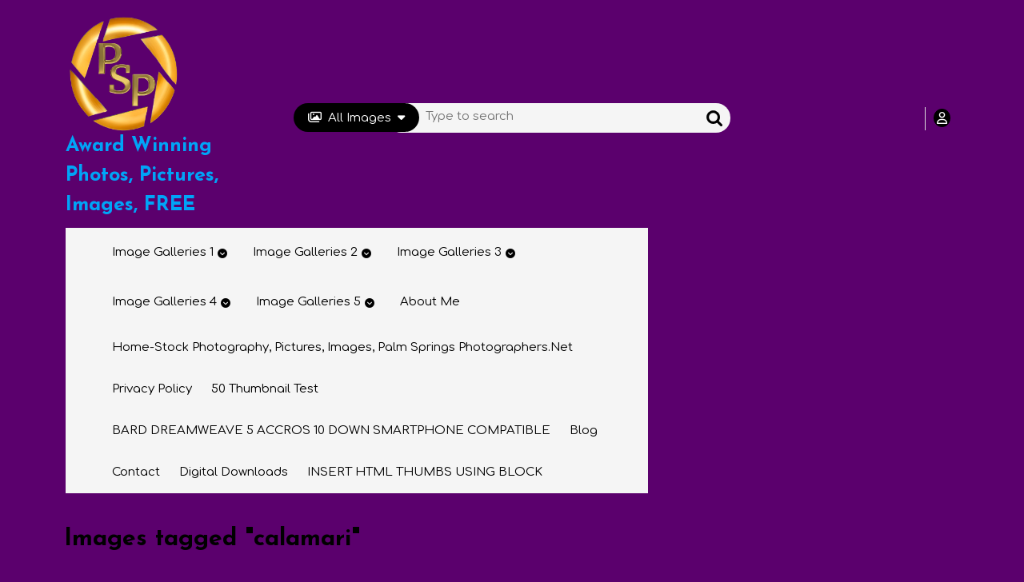

--- FILE ---
content_type: text/html; charset=UTF-8
request_url: https://www.palmspringsphotographers.net/ngg_tag/calamari/
body_size: 52483
content:
<!DOCTYPE html>
<html lang="en">
<head>
  <meta charset="UTF-8">
  <meta name="viewport" content="width=device-width">
  <meta name='robots' content='index, follow, max-image-preview:large, max-snippet:-1, max-video-preview:-1' />

	<!-- This site is optimized with the Yoast SEO Premium plugin v22.8 (Yoast SEO v23.3) - https://yoast.com/wordpress/plugins/seo/ -->
	<title>calamari Archives - Award Winning Photos, Pictures, Images, FREE</title>
	<meta name="description" content="Award Winning Photos, Pictures, Images, FREE calamari -" />
	<link rel="canonical" href="https://www.palmspringsphotographers.net/ngg_tag/calamari/" />
	<meta property="og:locale" content="en_US" />
	<meta property="og:type" content="article" />
	<meta property="og:title" content="calamari Archives" />
	<meta property="og:description" content="Award Winning Photos, Pictures, Images, FREE calamari -" />
	<meta property="og:url" content="https://www.palmspringsphotographers.net/ngg_tag/calamari/" />
	<meta property="og:site_name" content="Award Winning Photos, Pictures, Images, FREE" />
	<meta name="twitter:card" content="summary_large_image" />
	<script type="application/ld+json" class="yoast-schema-graph">{"@context":"https://schema.org","@graph":[{"@type":"CollectionPage","@id":"https://www.palmspringsphotographers.net/ngg_tag/calamari/","url":"https://www.palmspringsphotographers.net/ngg_tag/calamari/","name":"calamari Archives - Award Winning Photos, Pictures, Images, FREE","isPartOf":{"@id":"https://www.palmspringsphotographers.net/#website"},"description":"Award Winning Photos, Pictures, Images, FREE calamari -","breadcrumb":{"@id":"https://www.palmspringsphotographers.net/ngg_tag/calamari/#breadcrumb"},"inLanguage":"en"},{"@type":"BreadcrumbList","@id":"https://www.palmspringsphotographers.net/ngg_tag/calamari/#breadcrumb","itemListElement":[{"@type":"ListItem","position":1,"name":"Home","item":"https://www.palmspringsphotographers.net/"},{"@type":"ListItem","position":2,"name":"calamari"}]},{"@type":"WebSite","@id":"https://www.palmspringsphotographers.net/#website","url":"https://www.palmspringsphotographers.net/","name":"Stock Photos, Pictures, Images, Award Winning -Royalty Free for You !","description":"Stock, Photos, photography, #stockphotography, #pictures, #images, #free","publisher":{"@id":"https://www.palmspringsphotographers.net/#organization"},"alternateName":"Stock, Photos, photography, #stockphotography, #pictures, images, royalty free","potentialAction":[{"@type":"SearchAction","target":{"@type":"EntryPoint","urlTemplate":"https://www.palmspringsphotographers.net/?s={search_term_string}"},"query-input":"required name=search_term_string"}],"inLanguage":"en"},{"@type":"Organization","@id":"https://www.palmspringsphotographers.net/#organization","name":"Palm Springs Photographers, Photos, Pictures, Images","alternateName":"stock photography, pictures, images, getty, adobe, shutterstokck","url":"https://www.palmspringsphotographers.net/","logo":{"@type":"ImageObject","inLanguage":"en","@id":"https://www.palmspringsphotographers.net/#/schema/logo/image/","url":"https://www.palmspringsphotographers.net/wp-content/uploads/2024/05/cropped-logo-palm-springs-photographers-dark-gold-may-24-2024-with-text-flattened-transparent-use-this.png","contentUrl":"https://www.palmspringsphotographers.net/wp-content/uploads/2024/05/cropped-logo-palm-springs-photographers-dark-gold-may-24-2024-with-text-flattened-transparent-use-this.png","width":512,"height":512,"caption":"Palm Springs Photographers, Photos, Pictures, Images"},"image":{"@id":"https://www.palmspringsphotographers.net/#/schema/logo/image/"},"sameAs":["https://www.palmspringsphotographers.net/"],"description":"Award winning, royalty free, stock, photography, pictures, and images to help turn our images into your assets!","email":"alangough88@gmail.com","telephone":"7608985110","legalName":"Alan's Award Winning Photography","foundingDate":"2018-08-08","numberOfEmployees":{"@type":"QuantitativeValue","minValue":"1","maxValue":"10"}}]}</script>
	<!-- / Yoast SEO Premium plugin. -->


<link rel='dns-prefetch' href='//cdn.jsdelivr.net' />
<link rel='dns-prefetch' href='//fonts.googleapis.com' />
<link rel="alternate" type="application/rss+xml" title="Award Winning Photos, Pictures, Images, FREE &raquo; Feed" href="https://www.palmspringsphotographers.net/feed/" />
<link rel="alternate" type="application/rss+xml" title="Award Winning Photos, Pictures, Images, FREE &raquo; Comments Feed" href="https://www.palmspringsphotographers.net/comments/feed/" />
<script type="text/javascript">
/* <![CDATA[ */
window._wpemojiSettings = {"baseUrl":"https:\/\/s.w.org\/images\/core\/emoji\/15.0.3\/72x72\/","ext":".png","svgUrl":"https:\/\/s.w.org\/images\/core\/emoji\/15.0.3\/svg\/","svgExt":".svg","source":{"concatemoji":"https:\/\/www.palmspringsphotographers.net\/wp-includes\/js\/wp-emoji-release.min.js?ver=6.6.1"}};
/*! This file is auto-generated */
!function(i,n){var o,s,e;function c(e){try{var t={supportTests:e,timestamp:(new Date).valueOf()};sessionStorage.setItem(o,JSON.stringify(t))}catch(e){}}function p(e,t,n){e.clearRect(0,0,e.canvas.width,e.canvas.height),e.fillText(t,0,0);var t=new Uint32Array(e.getImageData(0,0,e.canvas.width,e.canvas.height).data),r=(e.clearRect(0,0,e.canvas.width,e.canvas.height),e.fillText(n,0,0),new Uint32Array(e.getImageData(0,0,e.canvas.width,e.canvas.height).data));return t.every(function(e,t){return e===r[t]})}function u(e,t,n){switch(t){case"flag":return n(e,"\ud83c\udff3\ufe0f\u200d\u26a7\ufe0f","\ud83c\udff3\ufe0f\u200b\u26a7\ufe0f")?!1:!n(e,"\ud83c\uddfa\ud83c\uddf3","\ud83c\uddfa\u200b\ud83c\uddf3")&&!n(e,"\ud83c\udff4\udb40\udc67\udb40\udc62\udb40\udc65\udb40\udc6e\udb40\udc67\udb40\udc7f","\ud83c\udff4\u200b\udb40\udc67\u200b\udb40\udc62\u200b\udb40\udc65\u200b\udb40\udc6e\u200b\udb40\udc67\u200b\udb40\udc7f");case"emoji":return!n(e,"\ud83d\udc26\u200d\u2b1b","\ud83d\udc26\u200b\u2b1b")}return!1}function f(e,t,n){var r="undefined"!=typeof WorkerGlobalScope&&self instanceof WorkerGlobalScope?new OffscreenCanvas(300,150):i.createElement("canvas"),a=r.getContext("2d",{willReadFrequently:!0}),o=(a.textBaseline="top",a.font="600 32px Arial",{});return e.forEach(function(e){o[e]=t(a,e,n)}),o}function t(e){var t=i.createElement("script");t.src=e,t.defer=!0,i.head.appendChild(t)}"undefined"!=typeof Promise&&(o="wpEmojiSettingsSupports",s=["flag","emoji"],n.supports={everything:!0,everythingExceptFlag:!0},e=new Promise(function(e){i.addEventListener("DOMContentLoaded",e,{once:!0})}),new Promise(function(t){var n=function(){try{var e=JSON.parse(sessionStorage.getItem(o));if("object"==typeof e&&"number"==typeof e.timestamp&&(new Date).valueOf()<e.timestamp+604800&&"object"==typeof e.supportTests)return e.supportTests}catch(e){}return null}();if(!n){if("undefined"!=typeof Worker&&"undefined"!=typeof OffscreenCanvas&&"undefined"!=typeof URL&&URL.createObjectURL&&"undefined"!=typeof Blob)try{var e="postMessage("+f.toString()+"("+[JSON.stringify(s),u.toString(),p.toString()].join(",")+"));",r=new Blob([e],{type:"text/javascript"}),a=new Worker(URL.createObjectURL(r),{name:"wpTestEmojiSupports"});return void(a.onmessage=function(e){c(n=e.data),a.terminate(),t(n)})}catch(e){}c(n=f(s,u,p))}t(n)}).then(function(e){for(var t in e)n.supports[t]=e[t],n.supports.everything=n.supports.everything&&n.supports[t],"flag"!==t&&(n.supports.everythingExceptFlag=n.supports.everythingExceptFlag&&n.supports[t]);n.supports.everythingExceptFlag=n.supports.everythingExceptFlag&&!n.supports.flag,n.DOMReady=!1,n.readyCallback=function(){n.DOMReady=!0}}).then(function(){return e}).then(function(){var e;n.supports.everything||(n.readyCallback(),(e=n.source||{}).concatemoji?t(e.concatemoji):e.wpemoji&&e.twemoji&&(t(e.twemoji),t(e.wpemoji)))}))}((window,document),window._wpemojiSettings);
/* ]]> */
</script>
<link rel='stylesheet' id='fontawesome_v4_shim_style-css' href='https://www.palmspringsphotographers.net/wp-content/plugins/nextgen-gallery/static/FontAwesome/css/v4-shims.min.css?ver=6.6.1' type='text/css' media='all' />
<link rel='stylesheet' id='fontawesome-css' href='https://www.palmspringsphotographers.net/wp-content/plugins/nextgen-gallery/static/FontAwesome/css/all.min.css?ver=6.6.1' type='text/css' media='all' />
<style id='wp-emoji-styles-inline-css' type='text/css'>

	img.wp-smiley, img.emoji {
		display: inline !important;
		border: none !important;
		box-shadow: none !important;
		height: 1em !important;
		width: 1em !important;
		margin: 0 0.07em !important;
		vertical-align: -0.1em !important;
		background: none !important;
		padding: 0 !important;
	}
</style>
<link rel='stylesheet' id='wp-block-library-css' href='https://www.palmspringsphotographers.net/wp-includes/css/dist/block-library/style.min.css?ver=6.6.1' type='text/css' media='all' />
<style id='wp-block-library-theme-inline-css' type='text/css'>
.wp-block-audio :where(figcaption){color:#555;font-size:13px;text-align:center}.is-dark-theme .wp-block-audio :where(figcaption){color:#ffffffa6}.wp-block-audio{margin:0 0 1em}.wp-block-code{border:1px solid #ccc;border-radius:4px;font-family:Menlo,Consolas,monaco,monospace;padding:.8em 1em}.wp-block-embed :where(figcaption){color:#555;font-size:13px;text-align:center}.is-dark-theme .wp-block-embed :where(figcaption){color:#ffffffa6}.wp-block-embed{margin:0 0 1em}.blocks-gallery-caption{color:#555;font-size:13px;text-align:center}.is-dark-theme .blocks-gallery-caption{color:#ffffffa6}:root :where(.wp-block-image figcaption){color:#555;font-size:13px;text-align:center}.is-dark-theme :root :where(.wp-block-image figcaption){color:#ffffffa6}.wp-block-image{margin:0 0 1em}.wp-block-pullquote{border-bottom:4px solid;border-top:4px solid;color:currentColor;margin-bottom:1.75em}.wp-block-pullquote cite,.wp-block-pullquote footer,.wp-block-pullquote__citation{color:currentColor;font-size:.8125em;font-style:normal;text-transform:uppercase}.wp-block-quote{border-left:.25em solid;margin:0 0 1.75em;padding-left:1em}.wp-block-quote cite,.wp-block-quote footer{color:currentColor;font-size:.8125em;font-style:normal;position:relative}.wp-block-quote.has-text-align-right{border-left:none;border-right:.25em solid;padding-left:0;padding-right:1em}.wp-block-quote.has-text-align-center{border:none;padding-left:0}.wp-block-quote.is-large,.wp-block-quote.is-style-large,.wp-block-quote.is-style-plain{border:none}.wp-block-search .wp-block-search__label{font-weight:700}.wp-block-search__button{border:1px solid #ccc;padding:.375em .625em}:where(.wp-block-group.has-background){padding:1.25em 2.375em}.wp-block-separator.has-css-opacity{opacity:.4}.wp-block-separator{border:none;border-bottom:2px solid;margin-left:auto;margin-right:auto}.wp-block-separator.has-alpha-channel-opacity{opacity:1}.wp-block-separator:not(.is-style-wide):not(.is-style-dots){width:100px}.wp-block-separator.has-background:not(.is-style-dots){border-bottom:none;height:1px}.wp-block-separator.has-background:not(.is-style-wide):not(.is-style-dots){height:2px}.wp-block-table{margin:0 0 1em}.wp-block-table td,.wp-block-table th{word-break:normal}.wp-block-table :where(figcaption){color:#555;font-size:13px;text-align:center}.is-dark-theme .wp-block-table :where(figcaption){color:#ffffffa6}.wp-block-video :where(figcaption){color:#555;font-size:13px;text-align:center}.is-dark-theme .wp-block-video :where(figcaption){color:#ffffffa6}.wp-block-video{margin:0 0 1em}:root :where(.wp-block-template-part.has-background){margin-bottom:0;margin-top:0;padding:1.25em 2.375em}
</style>
<style id='classic-theme-styles-inline-css' type='text/css'>
/*! This file is auto-generated */
.wp-block-button__link{color:#fff;background-color:#32373c;border-radius:9999px;box-shadow:none;text-decoration:none;padding:calc(.667em + 2px) calc(1.333em + 2px);font-size:1.125em}.wp-block-file__button{background:#32373c;color:#fff;text-decoration:none}
</style>
<style id='global-styles-inline-css' type='text/css'>
:root{--wp--preset--aspect-ratio--square: 1;--wp--preset--aspect-ratio--4-3: 4/3;--wp--preset--aspect-ratio--3-4: 3/4;--wp--preset--aspect-ratio--3-2: 3/2;--wp--preset--aspect-ratio--2-3: 2/3;--wp--preset--aspect-ratio--16-9: 16/9;--wp--preset--aspect-ratio--9-16: 9/16;--wp--preset--color--black: #000000;--wp--preset--color--cyan-bluish-gray: #abb8c3;--wp--preset--color--white: #ffffff;--wp--preset--color--pale-pink: #f78da7;--wp--preset--color--vivid-red: #cf2e2e;--wp--preset--color--luminous-vivid-orange: #ff6900;--wp--preset--color--luminous-vivid-amber: #fcb900;--wp--preset--color--light-green-cyan: #7bdcb5;--wp--preset--color--vivid-green-cyan: #00d084;--wp--preset--color--pale-cyan-blue: #8ed1fc;--wp--preset--color--vivid-cyan-blue: #0693e3;--wp--preset--color--vivid-purple: #9b51e0;--wp--preset--gradient--vivid-cyan-blue-to-vivid-purple: linear-gradient(135deg,rgba(6,147,227,1) 0%,rgb(155,81,224) 100%);--wp--preset--gradient--light-green-cyan-to-vivid-green-cyan: linear-gradient(135deg,rgb(122,220,180) 0%,rgb(0,208,130) 100%);--wp--preset--gradient--luminous-vivid-amber-to-luminous-vivid-orange: linear-gradient(135deg,rgba(252,185,0,1) 0%,rgba(255,105,0,1) 100%);--wp--preset--gradient--luminous-vivid-orange-to-vivid-red: linear-gradient(135deg,rgba(255,105,0,1) 0%,rgb(207,46,46) 100%);--wp--preset--gradient--very-light-gray-to-cyan-bluish-gray: linear-gradient(135deg,rgb(238,238,238) 0%,rgb(169,184,195) 100%);--wp--preset--gradient--cool-to-warm-spectrum: linear-gradient(135deg,rgb(74,234,220) 0%,rgb(151,120,209) 20%,rgb(207,42,186) 40%,rgb(238,44,130) 60%,rgb(251,105,98) 80%,rgb(254,248,76) 100%);--wp--preset--gradient--blush-light-purple: linear-gradient(135deg,rgb(255,206,236) 0%,rgb(152,150,240) 100%);--wp--preset--gradient--blush-bordeaux: linear-gradient(135deg,rgb(254,205,165) 0%,rgb(254,45,45) 50%,rgb(107,0,62) 100%);--wp--preset--gradient--luminous-dusk: linear-gradient(135deg,rgb(255,203,112) 0%,rgb(199,81,192) 50%,rgb(65,88,208) 100%);--wp--preset--gradient--pale-ocean: linear-gradient(135deg,rgb(255,245,203) 0%,rgb(182,227,212) 50%,rgb(51,167,181) 100%);--wp--preset--gradient--electric-grass: linear-gradient(135deg,rgb(202,248,128) 0%,rgb(113,206,126) 100%);--wp--preset--gradient--midnight: linear-gradient(135deg,rgb(2,3,129) 0%,rgb(40,116,252) 100%);--wp--preset--font-size--small: 13px;--wp--preset--font-size--medium: 20px;--wp--preset--font-size--large: 36px;--wp--preset--font-size--x-large: 42px;--wp--preset--font-family--inter: "Inter", sans-serif;--wp--preset--font-family--cardo: Cardo;--wp--preset--spacing--20: 0.44rem;--wp--preset--spacing--30: 0.67rem;--wp--preset--spacing--40: 1rem;--wp--preset--spacing--50: 1.5rem;--wp--preset--spacing--60: 2.25rem;--wp--preset--spacing--70: 3.38rem;--wp--preset--spacing--80: 5.06rem;--wp--preset--shadow--natural: 6px 6px 9px rgba(0, 0, 0, 0.2);--wp--preset--shadow--deep: 12px 12px 50px rgba(0, 0, 0, 0.4);--wp--preset--shadow--sharp: 6px 6px 0px rgba(0, 0, 0, 0.2);--wp--preset--shadow--outlined: 6px 6px 0px -3px rgba(255, 255, 255, 1), 6px 6px rgba(0, 0, 0, 1);--wp--preset--shadow--crisp: 6px 6px 0px rgba(0, 0, 0, 1);}:where(.is-layout-flex){gap: 0.5em;}:where(.is-layout-grid){gap: 0.5em;}body .is-layout-flex{display: flex;}.is-layout-flex{flex-wrap: wrap;align-items: center;}.is-layout-flex > :is(*, div){margin: 0;}body .is-layout-grid{display: grid;}.is-layout-grid > :is(*, div){margin: 0;}:where(.wp-block-columns.is-layout-flex){gap: 2em;}:where(.wp-block-columns.is-layout-grid){gap: 2em;}:where(.wp-block-post-template.is-layout-flex){gap: 1.25em;}:where(.wp-block-post-template.is-layout-grid){gap: 1.25em;}.has-black-color{color: var(--wp--preset--color--black) !important;}.has-cyan-bluish-gray-color{color: var(--wp--preset--color--cyan-bluish-gray) !important;}.has-white-color{color: var(--wp--preset--color--white) !important;}.has-pale-pink-color{color: var(--wp--preset--color--pale-pink) !important;}.has-vivid-red-color{color: var(--wp--preset--color--vivid-red) !important;}.has-luminous-vivid-orange-color{color: var(--wp--preset--color--luminous-vivid-orange) !important;}.has-luminous-vivid-amber-color{color: var(--wp--preset--color--luminous-vivid-amber) !important;}.has-light-green-cyan-color{color: var(--wp--preset--color--light-green-cyan) !important;}.has-vivid-green-cyan-color{color: var(--wp--preset--color--vivid-green-cyan) !important;}.has-pale-cyan-blue-color{color: var(--wp--preset--color--pale-cyan-blue) !important;}.has-vivid-cyan-blue-color{color: var(--wp--preset--color--vivid-cyan-blue) !important;}.has-vivid-purple-color{color: var(--wp--preset--color--vivid-purple) !important;}.has-black-background-color{background-color: var(--wp--preset--color--black) !important;}.has-cyan-bluish-gray-background-color{background-color: var(--wp--preset--color--cyan-bluish-gray) !important;}.has-white-background-color{background-color: var(--wp--preset--color--white) !important;}.has-pale-pink-background-color{background-color: var(--wp--preset--color--pale-pink) !important;}.has-vivid-red-background-color{background-color: var(--wp--preset--color--vivid-red) !important;}.has-luminous-vivid-orange-background-color{background-color: var(--wp--preset--color--luminous-vivid-orange) !important;}.has-luminous-vivid-amber-background-color{background-color: var(--wp--preset--color--luminous-vivid-amber) !important;}.has-light-green-cyan-background-color{background-color: var(--wp--preset--color--light-green-cyan) !important;}.has-vivid-green-cyan-background-color{background-color: var(--wp--preset--color--vivid-green-cyan) !important;}.has-pale-cyan-blue-background-color{background-color: var(--wp--preset--color--pale-cyan-blue) !important;}.has-vivid-cyan-blue-background-color{background-color: var(--wp--preset--color--vivid-cyan-blue) !important;}.has-vivid-purple-background-color{background-color: var(--wp--preset--color--vivid-purple) !important;}.has-black-border-color{border-color: var(--wp--preset--color--black) !important;}.has-cyan-bluish-gray-border-color{border-color: var(--wp--preset--color--cyan-bluish-gray) !important;}.has-white-border-color{border-color: var(--wp--preset--color--white) !important;}.has-pale-pink-border-color{border-color: var(--wp--preset--color--pale-pink) !important;}.has-vivid-red-border-color{border-color: var(--wp--preset--color--vivid-red) !important;}.has-luminous-vivid-orange-border-color{border-color: var(--wp--preset--color--luminous-vivid-orange) !important;}.has-luminous-vivid-amber-border-color{border-color: var(--wp--preset--color--luminous-vivid-amber) !important;}.has-light-green-cyan-border-color{border-color: var(--wp--preset--color--light-green-cyan) !important;}.has-vivid-green-cyan-border-color{border-color: var(--wp--preset--color--vivid-green-cyan) !important;}.has-pale-cyan-blue-border-color{border-color: var(--wp--preset--color--pale-cyan-blue) !important;}.has-vivid-cyan-blue-border-color{border-color: var(--wp--preset--color--vivid-cyan-blue) !important;}.has-vivid-purple-border-color{border-color: var(--wp--preset--color--vivid-purple) !important;}.has-vivid-cyan-blue-to-vivid-purple-gradient-background{background: var(--wp--preset--gradient--vivid-cyan-blue-to-vivid-purple) !important;}.has-light-green-cyan-to-vivid-green-cyan-gradient-background{background: var(--wp--preset--gradient--light-green-cyan-to-vivid-green-cyan) !important;}.has-luminous-vivid-amber-to-luminous-vivid-orange-gradient-background{background: var(--wp--preset--gradient--luminous-vivid-amber-to-luminous-vivid-orange) !important;}.has-luminous-vivid-orange-to-vivid-red-gradient-background{background: var(--wp--preset--gradient--luminous-vivid-orange-to-vivid-red) !important;}.has-very-light-gray-to-cyan-bluish-gray-gradient-background{background: var(--wp--preset--gradient--very-light-gray-to-cyan-bluish-gray) !important;}.has-cool-to-warm-spectrum-gradient-background{background: var(--wp--preset--gradient--cool-to-warm-spectrum) !important;}.has-blush-light-purple-gradient-background{background: var(--wp--preset--gradient--blush-light-purple) !important;}.has-blush-bordeaux-gradient-background{background: var(--wp--preset--gradient--blush-bordeaux) !important;}.has-luminous-dusk-gradient-background{background: var(--wp--preset--gradient--luminous-dusk) !important;}.has-pale-ocean-gradient-background{background: var(--wp--preset--gradient--pale-ocean) !important;}.has-electric-grass-gradient-background{background: var(--wp--preset--gradient--electric-grass) !important;}.has-midnight-gradient-background{background: var(--wp--preset--gradient--midnight) !important;}.has-small-font-size{font-size: var(--wp--preset--font-size--small) !important;}.has-medium-font-size{font-size: var(--wp--preset--font-size--medium) !important;}.has-large-font-size{font-size: var(--wp--preset--font-size--large) !important;}.has-x-large-font-size{font-size: var(--wp--preset--font-size--x-large) !important;}
:where(.wp-block-post-template.is-layout-flex){gap: 1.25em;}:where(.wp-block-post-template.is-layout-grid){gap: 1.25em;}
:where(.wp-block-columns.is-layout-flex){gap: 2em;}:where(.wp-block-columns.is-layout-grid){gap: 2em;}
:root :where(.wp-block-pullquote){font-size: 1.5em;line-height: 1.6;}
</style>
<link rel='stylesheet' id='photocrati-nextgen_pro_lightbox-0-css' href='https://www.palmspringsphotographers.net/wp-content/plugins/nextgen-gallery-pro/static/Lightbox/style.css?ver=3.59.4' type='text/css' media='all' />
<link rel='stylesheet' id='photocrati-nextgen_pro_lightbox-1-css' href='https://www.palmspringsphotographers.net/wp-content/plugins/nextgen-gallery-pro/static/Lightbox/theme/galleria.nextgen_pro_lightbox.css?ver=3.59.4' type='text/css' media='all' />
<link rel='stylesheet' id='ngg_trigger_buttons-css' href='https://www.palmspringsphotographers.net/wp-content/plugins/nextgen-gallery/static/GalleryDisplay/trigger_buttons.css?ver=3.59.4' type='text/css' media='all' />
<link rel='stylesheet' id='ngg-pro-add-to-cart-css' href='https://www.palmspringsphotographers.net/wp-content/plugins/nextgen-gallery-pro/static/Commerce/AddToCartSidebar/style.css?ver=3.99.0' type='text/css' media='all' />
<link rel='stylesheet' id='animations.css-css' href='https://www.palmspringsphotographers.net/wp-content/plugins/nextgen-gallery-pro/static/Display/Animations/animate.min.css?ver=4.1.1' type='text/css' media='all' />
<link rel='stylesheet' id='nextgen_pagination_style-css' href='https://www.palmspringsphotographers.net/wp-content/plugins/nextgen-gallery/static/GalleryDisplay/pagination_style.css?ver=3.59.4' type='text/css' media='all' />
<link rel='stylesheet' id='nextgen_basic_thumbnails_style-css' href='https://www.palmspringsphotographers.net/wp-content/plugins/nextgen-gallery/static/Thumbnails/nextgen_basic_thumbnails.css?ver=3.59.4' type='text/css' media='all' />
<link rel='stylesheet' id='photocrati-image_protection-css-css' href='https://www.palmspringsphotographers.net/wp-content/plugins/nextgen-gallery-pro/static/Display/ImageProtection/style.css?ver=6.6.1' type='text/css' media='all' />
<link rel='stylesheet' id='woocommerce-layout-css' href='https://www.palmspringsphotographers.net/wp-content/plugins/woocommerce/assets/css/woocommerce-layout.css?ver=9.1.4' type='text/css' media='all' />
<link rel='stylesheet' id='woocommerce-smallscreen-css' href='https://www.palmspringsphotographers.net/wp-content/plugins/woocommerce/assets/css/woocommerce-smallscreen.css?ver=9.1.4' type='text/css' media='only screen and (max-width: 768px)' />
<link rel='stylesheet' id='woocommerce-general-css' href='https://www.palmspringsphotographers.net/wp-content/plugins/woocommerce/assets/css/woocommerce.css?ver=9.1.4' type='text/css' media='all' />
<style id='woocommerce-inline-inline-css' type='text/css'>
.woocommerce form .form-row .required { visibility: visible; }
</style>
<link rel='stylesheet' id='stock-photos-font-css' href='//fonts.googleapis.com/css?family=ABeeZee%3Aital%400%3B1%7CAbril+Fatfac%7CAcme%7CAllura%7CAmatic+SC%3Awght%40400%3B700%7CAnton%7CArchitects+Daughter%7CArchivo%3Aital%2Cwght%400%2C100%3B0%2C200%3B0%2C300%3B0%2C400%3B0%2C500%3B0%2C600%3B0%2C700%3B0%2C800%3B0%2C900%3B1%2C100%3B1%2C200%3B1%2C300%3B1%2C400%3B1%2C500%3B1%2C600%3B1%2C700%3B1%2C800%3B1%2C900%7CArimo%3Aital%2Cwght%400%2C400%3B0%2C500%3B0%2C600%3B0%2C700%3B1%2C400%3B1%2C500%3B1%2C600%3B1%2C700%7CArsenal%3Aital%2Cwght%400%2C400%3B0%2C700%3B1%2C400%3B1%2C700%7CArvo%3Aital%2Cwght%400%2C400%3B0%2C700%3B1%2C400%3B1%2C700%7CAlegreya%3Aital%2Cwght%400%2C400%3B0%2C500%3B0%2C600%3B0%2C700%3B0%2C800%3B0%2C900%3B1%2C400%3B1%2C500%3B1%2C600%3B1%2C700%3B1%2C800%3B1%2C900%7CAsap%3Aital%2Cwght%400%2C100%3B0%2C200%3B0%2C300%3B0%2C400%3B0%2C500%3B0%2C600%3B0%2C700%3B0%2C800%3B0%2C900%3B1%2C100%3B1%2C200%3B1%2C300%3B1%2C400%3B1%2C500%3B1%2C600%3B1%2C700%3B1%2C800%3B1%2C900%7CAssistant%3Awght%40200%3B300%3B400%3B500%3B600%3B700%3B800%7CAlfa+Slab+One%7CAveria+Serif+Libre%3Aital%2Cwght%400%2C300%3B0%2C400%3B0%2C700%3B1%2C300%3B1%2C400%3B1%2C700%7CBangers%7CBoogaloo%7CBad+Script%7CBarlow%3Aital%2Cwght%400%2C100%3B0%2C200%3B0%2C300%3B0%2C400%3B0%2C500%3B0%2C600%3B0%2C700%3B0%2C800%3B0%2C900%3B1%2C100%3B1%2C200%3B1%2C300%3B1%2C400%3B1%2C500%3B1%2C600%3B1%2C700%3B1%2C800%3B1%2C900%7CBarlow+Condensed%3Aital%2Cwght%400%2C100%3B0%2C200%3B0%2C300%3B0%2C400%3B0%2C500%3B0%2C600%3B0%2C700%3B0%2C800%3B0%2C900%3B1%2C100%3B1%2C200%3B1%2C300%3B1%2C400%3B1%2C500%3B1%2C600%3B1%2C700%3B1%2C800%3B1%2C900%7CBerkshire+Swash%7CBitter%3Aital%2Cwght%400%2C100%3B0%2C200%3B0%2C300%3B0%2C400%3B0%2C500%3B0%2C600%3B0%2C700%3B0%2C800%3B0%2C900%3B1%2C100%3B1%2C200%3B1%2C300%3B1%2C400%3B1%2C500%3B1%2C600%3B1%2C700%3B1%2C800%3B1%2C900%7CBree+Serif%7CBenchNine%3Awght%40300%3B400%3B700%7CCabin%3Aital%2Cwght%400%2C400%3B0%2C500%3B0%2C600%3B0%2C700%3B1%2C400%3B1%2C500%3B1%2C600%3B1%2C700%7CCardo%3Aital%2Cwght%400%2C400%3B0%2C700%3B1%2C400%7CCourgette%7CCaveat%3Awght%40400%3B500%3B600%3B700%7CCaveat+Brush%7CCherry+Swash%3Awght%40400%3B700%7CComfortaa%3Awght%40300%3B400%3B500%3B600%3B700%7CCormorant+Garamond%3Aital%2Cwght%400%2C300%3B0%2C400%3B0%2C500%3B0%2C600%3B0%2C700%3B1%2C300%3B1%2C400%3B1%2C500%3B1%2C600%3B1%2C700%7CCrimson+Text%3Aital%2Cwght%400%2C400%3B0%2C600%3B0%2C700%3B1%2C400%3B1%2C600%3B1%2C700%7CCuprum%3Aital%2Cwght%400%2C400%3B0%2C500%3B0%2C600%3B0%2C700%3B1%2C400%3B1%2C500%3B1%2C600%3B1%2C700%7CCookie%7CComing+Soon%7CCharm%3Awght%40400%3B700%7CChewy%7CDays+One%7CDM+Serif+Display%3Aital%400%3B1%7CDosis%3Awght%40200%3B300%3B400%3B500%3B600%3B700%3B800%7CEB+Garamond%3Aital%2Cwght%400%2C400%3B0%2C500%3B0%2C600%3B0%2C700%3B0%2C800%3B1%2C400%3B1%2C500%3B1%2C600%3B1%2C700%3B1%2C800%7CEconomica%3Aital%2Cwght%400%2C400%3B0%2C700%3B1%2C400%3B1%2C700%7CEpilogue%3Aital%2Cwght%400%2C100%3B0%2C200%3B0%2C300%3B0%2C400%3B0%2C500%3B0%2C600%3B0%2C700%3B0%2C800%3B0%2C900%3B1%2C100%3B1%2C200%3B1%2C300%3B1%2C400%3B1%2C500%3B1%2C600%3B1%2C700%3B1%2C800%3B1%2C900%7CExo+2%3Aital%2Cwght%400%2C100%3B0%2C200%3B0%2C300%3B0%2C400%3B0%2C500%3B0%2C600%3B0%2C700%3B0%2C800%3B0%2C900%3B1%2C100%3B1%2C200%3B1%2C300%3B1%2C400%3B1%2C500%3B1%2C600%3B1%2C700%3B1%2C800%3B1%2C900%7CFamiljen+Grotesk%3Aital%2Cwght%400%2C400%3B0%2C500%3B0%2C600%3B0%2C700%3B1%2C400%3B1%2C500%3B1%2C600%3B1%2C700%7CFira+Sans%3Aital%2Cwght%400%2C100%3B0%2C200%3B0%2C300%3B0%2C400%3B0%2C500%3B0%2C600%3B0%2C700%3B0%2C800%3B0%2C900%3B1%2C100%3B1%2C200%3B1%2C300%3B1%2C400%3B1%2C500%3B1%2C600%3B1%2C700%3B1%2C800%3B1%2C900%7CFredoka+One%7CFjalla+One%7CFrancois+One%7CFrank+Ruhl+Libre%3Awght%40300%3B400%3B500%3B700%3B900%7CGabriela%7CGloria+Hallelujah%7CGreat+Vibes%7CHandlee%7CHammersmith+One%7CHeebo%3Awght%40100%3B200%3B300%3B400%3B500%3B600%3B700%3B800%3B900%7CHind%3Awght%40300%3B400%3B500%3B600%3B700%7CInconsolata%3Awght%40200%3B300%3B400%3B500%3B600%3B700%3B800%3B900%7CIndie+Flower%7CIM+Fell+English+SC%7CJulius+Sans+One%7CJomhuria%7CJosefin+Slab%3Aital%2Cwght%400%2C100%3B0%2C200%3B0%2C300%3B0%2C400%3B0%2C500%3B0%2C600%3B0%2C700%3B1%2C100%3B1%2C200%3B1%2C300%3B1%2C400%3B1%2C500%3B1%2C600%3B1%2C700%7CJosefin+Sans%3Aital%2Cwght%400%2C100%3B0%2C200%3B0%2C300%3B0%2C400%3B0%2C500%3B0%2C600%3B0%2C700%3B1%2C100%3B1%2C200%3B1%2C300%3B1%2C400%3B1%2C500%3B1%2C600%3B1%2C700%7CJost%3Aital%2Cwght%400%2C100%3B0%2C200%3B0%2C300%3B0%2C400%3B0%2C500%3B0%2C600%3B0%2C700%3B0%2C800%3B0%2C900%3B1%2C100%3B1%2C200%3B1%2C300%3B1%2C400%3B1%2C500%3B1%2C600%3B1%2C700%3B1%2C800%3B1%2C900%7CKaisei+HarunoUmi%3Awght%40400%3B500%3B700%7CKanit%3Aital%2Cwght%400%2C100%3B0%2C200%3B0%2C300%3B0%2C400%3B0%2C500%3B0%2C600%3B0%2C700%3B0%2C800%3B0%2C900%3B1%2C100%3B1%2C200%3B1%2C300%3B1%2C400%3B1%2C500%3B1%2C600%3B1%2C700%3B1%2C800%3B1%2C900%7CKaushan+Script%7CKrub%3Aital%2Cwght%400%2C200%3B0%2C300%3B0%2C400%3B0%2C500%3B0%2C600%3B0%2C700%3B1%2C200%3B1%2C300%3B1%2C400%3B1%2C500%3B1%2C600%3B1%2C700%7CLato%3Aital%2Cwght%400%2C100%3B0%2C300%3B0%2C400%3B0%2C700%3B0%2C900%3B1%2C100%3B1%2C300%3B1%2C400%3B1%2C700%3B1%2C900%7CLora%3Aital%2Cwght%400%2C400%3B0%2C500%3B0%2C600%3B0%2C700%3B1%2C400%3B1%2C500%3B1%2C600%3B1%2C700%7CLibre+Baskerville%3Aital%2Cwght%400%2C400%3B0%2C700%3B1%2C400%7CLobster%7CLobster+Two%3Aital%2Cwght%400%2C400%3B0%2C700%3B1%2C400%3B1%2C700%7CMerriweather%3Aital%2Cwght%400%2C300%3B0%2C400%3B0%2C700%3B0%2C900%3B1%2C300%3B1%2C400%3B1%2C700%3B1%2C900%7CMonda%3Awght%40400%3B700%7CMontserrat%3Aital%2Cwght%400%2C100%3B0%2C200%3B0%2C300%3B0%2C400%3B0%2C500%3B0%2C600%3B0%2C700%3B0%2C800%3B0%2C900%3B1%2C100%3B1%2C200%3B1%2C300%3B1%2C400%3B1%2C500%3B1%2C600%3B1%2C700%3B1%2C800%3B1%2C900%7CMulish%3Aital%2Cwght%400%2C200%3B0%2C300%3B0%2C400%3B0%2C500%3B0%2C600%3B0%2C700%3B0%2C800%3B0%2C900%3B1%2C200%3B1%2C300%3B1%2C400%3B1%2C500%3B1%2C600%3B1%2C700%3B1%2C800%3B1%2C900%7CMarck+Script%7CMarcellus%7CMerienda+One%7CMonda%3Awght%40400%3B700%7CNoto+Serif%3Aital%2Cwght%400%2C400%3B0%2C700%3B1%2C400%3B1%2C700%7CNunito+Sans%3Aital%2Cwght%400%2C200%3B0%2C300%3B0%2C400%3B0%2C600%3B0%2C700%3B0%2C800%3B0%2C900%3B1%2C200%3B1%2C300%3B1%2C400%3B1%2C600%3B1%2C700%3B1%2C800%3B1%2C900%7COpen+Sans%3Aital%2Cwght%400%2C300%3B0%2C400%3B0%2C500%3B0%2C600%3B0%2C700%3B0%2C800%3B1%2C300%3B1%2C400%3B1%2C500%3B1%2C600%3B1%2C700%3B1%2C800%7COverpass%3Aital%2Cwght%400%2C100%3B0%2C200%3B0%2C300%3B0%2C400%3B0%2C500%3B0%2C600%3B0%2C700%3B0%2C800%3B0%2C900%3B1%2C100%3B1%2C200%3B1%2C300%3B1%2C400%3B1%2C500%3B1%2C600%3B1%2C700%3B1%2C800%3B1%2C900%7COverpass+Mono%3Awght%40300%3B400%3B500%3B600%3B700%7COxygen%3Awght%40300%3B400%3B700%7COswald%3Awght%40200%3B300%3B400%3B500%3B600%3B700%7COrbitron%3Awght%40400%3B500%3B600%3B700%3B800%3B900%7CPatua+One%7CPacifico%7CPadauk%3Awght%40400%3B700%7CPlayball%7CPlayfair+Display%3Aital%2Cwght%400%2C400%3B0%2C500%3B0%2C600%3B0%2C700%3B0%2C800%3B0%2C900%3B1%2C400%3B1%2C500%3B1%2C600%3B1%2C700%3B1%2C800%3B1%2C900%7CPrompt%3Aital%2Cwght%400%2C100%3B0%2C200%3B0%2C300%3B0%2C400%3B0%2C500%3B0%2C600%3B0%2C700%3B0%2C800%3B0%2C900%3B1%2C100%3B1%2C200%3B1%2C300%3B1%2C400%3B1%2C500%3B1%2C600%3B1%2C700%3B1%2C800%3B1%2C900%7CPT+Sans%3Aital%2Cwght%400%2C400%3B0%2C700%3B1%2C400%3B1%2C700%7CPT+Serif%3Aital%2Cwght%400%2C400%3B0%2C700%3B1%2C400%3B1%2C700%7CPhilosopher%3Aital%2Cwght%400%2C400%3B0%2C700%3B1%2C400%3B1%2C700%7CPermanent+Marker%7CPoiret+One%7CPoppins%3Aital%2Cwght%400%2C100%3B0%2C200%3B0%2C300%3B0%2C400%3B0%2C500%3B0%2C600%3B0%2C700%3B0%2C800%3B0%2C900%3B1%2C100%3B1%2C200%3B1%2C300%3B1%2C400%3B1%2C500%3B1%2C600%3B1%2C700%3B1%2C800%3B1%2C900%7CPrata%7CQuicksand%3Awght%40300%3B400%3B500%3B600%3B700%7CQuattrocento+Sans%3Aital%2Cwght%400%2C400%3B0%2C700%3B1%2C400%3B1%2C700%7CRaleway%3Aital%2Cwght%400%2C100%3B0%2C200%3B0%2C300%3B0%2C400%3B0%2C500%3B0%2C600%3B0%2C700%3B0%2C800%3B0%2C900%3B1%2C100%3B1%2C200%3B1%2C300%3B1%2C400%3B1%2C500%3B1%2C600%3B1%2C700%3B1%2C800%3B1%2C900%7CRubik%3Aital%2Cwght%400%2C300%3B0%2C400%3B0%2C500%3B0%2C600%3B0%2C700%3B0%2C800%3B0%2C900%3B1%2C300%3B1%2C400%3B1%2C500%3B1%2C600%3B1%2C700%3B1%2C800%3B1%2C900%7CRoboto+Condensed%3Aital%2Cwght%400%2C300%3B0%2C400%3B0%2C700%3B1%2C300%3B1%2C400%3B1%2C700%7CRokkitt%3Awght%40100%3B200%3B300%3B400%3B500%3B600%3B700%3B800%3B900%7CRopa+Sans%3Aital%400%3B1%7CRusso+One%7CRighteous%7CSaira%3Aital%2Cwght%400%2C100%3B0%2C200%3B0%2C300%3B0%2C400%3B0%2C500%3B0%2C600%3B0%2C700%3B0%2C800%3B0%2C900%3B1%2C100%3B1%2C200%3B1%2C300%3B1%2C400%3B1%2C500%3B1%2C600%3B1%2C700%3B1%2C800%3B1%2C900%7CSatisfy%7CSen%3Awght%40400%3B700%3B800%7CSlabo+13px%7CSlabo+27px%7CSource+Sans+Pro%3Aital%2Cwght%400%2C200%3B0%2C300%3B0%2C400%3B0%2C600%3B0%2C700%3B0%2C900%3B1%2C200%3B1%2C300%3B1%2C400%3B1%2C600%3B1%2C700%3B1%2C900%7CShadows+Into+Light+Two%7CShadows+Into+Light%7CSacramento%7CSail%7CShrikhand%7CLeague+Spartan%3Awght%40100%3B200%3B300%3B400%3B500%3B600%3B700%3B800%3B900%7CStaatliches%7CStylish%7CTangerine%3Awght%40400%3B700%7CTitillium+Web%3Aital%2Cwght%400%2C200%3B0%2C300%3B0%2C400%3B0%2C600%3B0%2C700%3B0%2C900%3B1%2C200%3B1%2C300%3B1%2C400%3B1%2C600%3B1%2C700%7CTrirong%3Aital%2Cwght%400%2C100%3B0%2C200%3B0%2C300%3B0%2C400%3B0%2C500%3B0%2C600%3B0%2C700%3B0%2C800%3B0%2C900%3B1%2C100%3B1%2C200%3B1%2C300%3B1%2C400%3B1%2C500%3B1%2C600%3B1%2C700%3B1%2C800%3B1%2C900%7CUbuntu%3Aital%2Cwght%400%2C300%3B0%2C400%3B0%2C500%3B0%2C700%3B1%2C300%3B1%2C400%3B1%2C500%3B1%2C700%7CUnica+One%7CVT323%7CVarela+Round%7CVampiro+One%7CVollkorn%3Aital%2Cwght%400%2C400%3B0%2C500%3B0%2C600%3B0%2C700%3B0%2C800%3B0%2C900%3B1%2C400%3B1%2C500%3B1%2C600%3B1%2C700%3B1%2C800%3B1%2C900%7CVolkhov%3Aital%2Cwght%400%2C400%3B0%2C700%3B1%2C400%3B1%2C700%7CWork+Sans%3Aital%2Cwght%400%2C100%3B0%2C200%3B0%2C300%3B0%2C400%3B0%2C500%3B0%2C600%3B0%2C700%3B0%2C800%3B0%2C900%3B1%2C100%3B1%2C200%3B1%2C300%3B1%2C400%3B1%2C500%3B1%2C600%3B1%2C700%3B1%2C800%3B1%2C900%7CYanone+Kaffeesatz%3Awght%40200%3B300%3B400%3B500%3B600%3B700%7CYeseva+One%7CZCOOL+XiaoWei&#038;ver=6.6.1' type='text/css' media='all' />
<link rel='stylesheet' id='stock-photos-block-patterns-style-frontend-css' href='https://www.palmspringsphotographers.net/wp-content/themes/stock-photos/css/block-frontend.css?ver=6.6.1' type='text/css' media='all' />
<link rel='stylesheet' id='bootstrap-css-css' href='https://www.palmspringsphotographers.net/wp-content/themes/stock-photos/css/bootstrap.css?ver=6.6.1' type='text/css' media='all' />
<link rel='stylesheet' id='stock-photos-basic-style-css' href='https://www.palmspringsphotographers.net/wp-content/themes/stock-photos/style.css?ver=6.6.1' type='text/css' media='all' />
<style id='stock-photos-basic-style-inline-css' type='text/css'>

	    body{
		    color:#81d742!important;
		    font-family: !important;
		    font-size: px !important;
		}
		p,span{
		    color:#01c6b3!important;
		    font-family: !important;
		    font-size: !important;
		}
		a{
		    color:!important;
		    font-family: ;
		}
		li{
		    color:!important;
		    font-family: ;
		}
		h1{
		    color:!important;
		    font-family: !important;
		    font-size: !important;
		}
		h2{
		    color:!important;
		    font-family: !important;
		    font-size: !important;
		}
		h3{
		    color:!important;
		    font-family: !important;
		    font-size: !important;
		}
		h4{
		    color:!important;
		    font-family: !important;
		    font-size: !important;
		}
		h5{
		    color:!important;
		    font-family: !important;
		    font-size: !important;
		}
		h6{
		    color:!important;
		    font-family: !important;
		    font-size: !important;
		}

		.button-section a.sell-btn,.primary-navigation ul li a:before,.primary-navigation ul ul a,#choices-section .tab button.tablinks.active ,.footertown input[type="submit"],input[type="submit"],.footertown th ,.footertown .tagcloud a:hover,.metabox,#comments input[type="submit"].submit,#comments a.comment-reply-link,.woocommerce span.onsale,.woocommerce #respond input#submit,  .woocommerce input.button,.woocommerce #respond input#submit.alt, .woocommerce button.button.alt, .woocommerce input.button.alt,.woocommerce a.button.alt,.woocommerce button.button,.woocommerce a.button,nav.woocommerce-MyAccount-navigation ul li,.woocommerce nav.woocommerce-pagination ul li a:focus, .woocommerce nav.woocommerce-pagination ul li a:hover, .woocommerce nav.woocommerce-pagination ul li span.current,.woocommerce-product-search button[type="submit"],.woocommerce .widget_price_filter .ui-slider .ui-slider-range, .woocommerce .widget_price_filter .ui-slider .ui-slider-handle,#main .tc-single-category a ,.read-btn a.blogbutton-small,#sidebar th,#sidebar input[type="submit"],#sidebar .tagcloud a:hover,.blog .navigation .nav-previous a, .blog .navigation .nav-next a, .archive .navigation .nav-previous a, .archive .navigation .nav-next a, .search .navigation .nav-previous a, .search .navigation .nav-next a,.pagination a:hover, .page-links a:hover,.pagination .current, .page-links .current,#main .bradcrumbs a,#main .bradcrumbs span,.services-box .tc-category a,.services-box .me-2:before,#main .wp-block-button a,.wp-block-search__button,.wp-block-tag-cloud a:hover, .footertown .wp-block-tag-cloud a:hover,a.wc-block-components-totals-coupon-link, a.components-button.wc-block-components-button.wp-element-button.wc-block-cart__submit-button.contained, a.wc-block-components-checkout-return-to-cart-button, .wc-block-components-totals-coupon__button.contained, button.wc-block-components-checkout-place-order-button{
		    background-color:;
		}
		.wc-block-grid__product-onsale{
		   background-color:!important;
		}
		.wc-block-grid__product-onsale{
		   border-color:!important;
		}

		.primary-navigation a:hover,.scrollup,.scrollup:focus,.scrollup:hover,.footertown .widget ul li a:hover,.footertown .widget h3,.footertown a.rsswidget,.topbox i:hover,#sidebar ul li a:hover,.services-box .metabox a:hover, .entry-date:hover i,
			.entry-author:hover a, .entry-author:hover i,.fas .fa-comments:hover a, .fas .fa-comments:hover i,.calendar_wrap a,.calendar_wrap td a,.entry-summary a,.entry-summary span,.woocommerce .star-rating span,.wp-calendar-nav a, .wp-block-latest-comments__comment-meta a,.footertown .widget h2, .footertown .wp-block-search__label,.wp-calendar-table td a{
		    color:;
		}

		.primary-navigation ul ul,#choices-section .tab button.tablinks.active ,.woocommerce nav.woocommerce-pagination ul li a:focus, .woocommerce nav.woocommerce-pagination ul li a:hover, .woocommerce nav.woocommerce-pagination ul li span.current,#sidebar h3, #sidebar h2, #sidebar .wp-block-search__label,.wp-block-tag-cloud a:hover, .footertown .wp-block-tag-cloud a:hover,.footertown .tagcloud a:hover,#sidebar .tagcloud a:hover{
		   border-color:;
		}

		.woocommerce-message{
		   border-top-color:;
		}

		@media screen and (max-width: 1000px){
			 .site_header,.side-menu,.menubox.nav{
			    background-color:;
			}
		}

		
body{max-width: 100%;}.read-btn a.blogbutton-small, #comments input[type="submit"].submit{border-radius: px;}.read-btn a.blogbutton-small, #comments input[type="submit"].submit{font-weight: ;}.woocommerce #respond input#submit, .woocommerce a.button, .woocommerce button.button, .woocommerce input.button, .woocommerce #respond input#submit.alt, .woocommerce a.button.alt, .woocommerce button.button.alt, .woocommerce input.button.alt, .woocommerce button.button.alt, a.button.wc-forward, .woocommerce .cart .button, .woocommerce .cart input.button{border-radius: 30px;}.woocommerce ul.products li.product, .woocommerce-page ul.products li.product{padding-top: 10px; padding-bottom: 10px;}.woocommerce ul.products li.product, .woocommerce-page ul.products li.product{padding-left: 10px; padding-right: 10px;}.woocommerce span.onsale {font-size: px;}.scrollup{font-size: 18px;}.scrollup{color: !important;}@media screen and (max-width:575px) {#sidebar{display:block;} }#footer p,#footer p a{color: !important;}#footer p:hover,#footer p a:hover{color: !important;}#footer p{font-size: 16px; }#footer {padding-top:15px; padding-bottom: 15px; }#footer p{text-align:center;}#footer .socialicons i{font-size: px;}#footer .socialicons{text-align:center;} .woocommerce span.onsale{padding-top: px; padding-bottom: px; padding-left: px; padding-right: px;}.woocommerce span.onsale{border-radius: 50px;}.woocommerce ul.products li.product .onsale{left: auto; right: 0;}.footertown{background-color: #5d00aa;}.footertown{background-attachment: scroll !important; background-position: center !important;}.footertown{background-position: center center!important;}#comments textarea{ width:100%;}.fixed-header{ padding-top:px; padding-bottom:px;}.primary-navigation ul li a{ text-transform: capitalize;}.logo h1 a, .logo p a{color: #00a4f7!important;}  .logo p.site-description{color: #d527f4!important;} .logo h1, .logo p.site-title{font-size: px;}.logo p.site-description{font-size: px;}@media screen and (max-width:575px){
			.preloader{display:none !important;} }@media screen and (max-width:575px){
			.fixed-header{position:static !important;} }.primary-navigation ul li a{font-weight: 500;}.primary-navigation a,.primary-navigation .current_page_item > a, .primary-navigation .current-menu-item > a, .primary-navigation .current_page_ancestor > a{color: !important;}.primary-navigation a:hover, .primary-navigation ul li a:hover{color:  !important;}.primary-navigation ul.sub-menu a, .primary-navigation ul.sub-menu li a,.primary-navigation ul.children a, .primary-navigation ul.children li a{color:  !important;}.primary-navigation ul.sub-menu li a:hover,.primary-navigation ul.children li a:hover {color: !important;} .bradcrumbs a,.bradcrumbs span{color: !important;}.bradcrumbs a,.bradcrumbs span{background-color: !important;}.bradcrumbs a:hover{color: !important;}.bradcrumbs a:hover{background-color: !important;}.tc-single-category a{color: !important;}.tc-single-category a{background-color: !important;}.feature-box img{border-radius: 0px;}#footer{background-color: #770be2;}.logo{ padding:px;}.logo{ margin:px;}.toggle-menu i{color: !important;} .feature-box img{border-radius: 0px;}.feature-box img{box-shadow: 0px 0px 0px #ccc;}.metabox .me-2:after{ content: "|"; padding-left:10px;}.metabox .px-2:after{ content: "|"; padding-left:10px;}.footertown .widget h3, a.rsswidget.rss-widget-title{text-transform:Capitalize;}.footertown .widget h3{font-size: 25px; }.footertown .widget h3{font-weight: ;}footer h3{text-align: left;}footer ul,.widget_shopping_cart_content p,footer form,div#calendar_wrap,.footertown table,footer.gallery,aside#media_image-2,.tagcloud,footer figure.gallery-item,aside#block-7,.textwidget p,#calendar-2 caption{text-align: left;}.read-btn a.blogbutton-small{text-transform:Capitalize;}
</style>
<link rel='stylesheet' id='font-awesome-css-css' href='https://www.palmspringsphotographers.net/wp-content/themes/stock-photos/css/fontawesome-all.css?ver=6.6.1' type='text/css' media='all' />
<link rel='stylesheet' id='owl-carousel-css-css' href='https://www.palmspringsphotographers.net/wp-content/themes/stock-photos/css/owl.carousel.css?ver=6.6.1' type='text/css' media='all' />
<link rel='stylesheet' id='stock-photos-block-style-css' href='https://www.palmspringsphotographers.net/wp-content/themes/stock-photos/css/block-style.css?ver=6.6.1' type='text/css' media='all' />
<script type="text/javascript" src="https://www.palmspringsphotographers.net/wp-content/plugins/nextgen-gallery/static/FontAwesome/js/v4-shims.min.js?ver=5.3.1" id="fontawesome_v4_shim-js"></script>
<script type="text/javascript" defer crossorigin="anonymous" data-auto-replace-svg="false" data-keep-original-source="false" data-search-pseudo-elements src="https://www.palmspringsphotographers.net/wp-content/plugins/nextgen-gallery/static/FontAwesome/js/all.min.js?ver=5.3.1" id="fontawesome-js"></script>
<script type="text/javascript" src="https://cdn.jsdelivr.net/npm/js-cookie@2.2.0/src/js.cookie.min.js?ver=2.2.0" id="js-cookie-js" defer="defer" data-wp-strategy="defer"></script>
<script type="text/javascript" src="https://www.palmspringsphotographers.net/wp-includes/js/jquery/jquery.min.js?ver=3.7.1" id="jquery-core-js"></script>
<script type="text/javascript" src="https://www.palmspringsphotographers.net/wp-includes/js/jquery/jquery-migrate.min.js?ver=3.4.1" id="jquery-migrate-js"></script>
<script type="text/javascript" id="photocrati_ajax-js-extra">
/* <![CDATA[ */
var photocrati_ajax = {"url":"https:\/\/www.palmspringsphotographers.net\/index.php?photocrati_ajax=1","rest_url":"https:\/\/www.palmspringsphotographers.net\/wp-json\/","wp_home_url":"https:\/\/www.palmspringsphotographers.net","wp_site_url":"https:\/\/www.palmspringsphotographers.net","wp_root_url":"https:\/\/www.palmspringsphotographers.net","wp_plugins_url":"https:\/\/www.palmspringsphotographers.net\/wp-content\/plugins","wp_content_url":"https:\/\/www.palmspringsphotographers.net\/wp-content","wp_includes_url":"https:\/\/www.palmspringsphotographers.net\/wp-includes\/","ngg_param_slug":"nggallery"};
/* ]]> */
</script>
<script type="text/javascript" src="https://www.palmspringsphotographers.net/wp-content/plugins/nextgen-gallery/static/Legacy/ajax.min.js?ver=3.59.4" id="photocrati_ajax-js"></script>
<script type="text/javascript" src="https://www.palmspringsphotographers.net/wp-content/plugins/nextgen-gallery-pro/static/Commerce/lib/sprintf.js?ver=6.6.1" id="sprintf-js"></script>
<script type="text/javascript" src="https://www.palmspringsphotographers.net/wp-content/plugins/nextgen-gallery-pro/static/DisplayTypes/Galleria/galleria-1.6.1.js?ver=1.6.1" id="ngg_galleria-js"></script>
<script type="text/javascript" src="https://www.palmspringsphotographers.net/wp-content/plugins/nextgen-gallery-pro/static/DisplayTypes/Galleria/ngg_galleria.js?ver=3.31.2" id="ngg_galleria_init-js"></script>
<script type="text/javascript" src="https://www.palmspringsphotographers.net/wp-content/plugins/nextgen-gallery/static/Thumbnails/nextgen_basic_thumbnails.js?ver=3.59.4" id="nextgen_basic_thumbnails_script-js"></script>
<script type="text/javascript" src="https://www.palmspringsphotographers.net/wp-content/plugins/nextgen-gallery/static/Thumbnails/ajax_pagination.js?ver=3.59.4" id="nextgen-basic-thumbnails-ajax-pagination-js"></script>
<script type="text/javascript" src="https://www.palmspringsphotographers.net/wp-content/plugins/nextgen-gallery-pro/static/Display/ImageProtection/pressure.js?ver=6.6.1" id="pressure-js"></script>
<script type="text/javascript" id="photocrati-image_protection-js-js-extra">
/* <![CDATA[ */
var photocrati_image_protection_global = {"enabled":"1"};
/* ]]> */
</script>
<script type="text/javascript" src="https://www.palmspringsphotographers.net/wp-content/plugins/nextgen-gallery-pro/static/Display/ImageProtection/main.js?ver=2.2.0" id="photocrati-image_protection-js-js"></script>
<script type="text/javascript" src="https://www.palmspringsphotographers.net/wp-content/plugins/woocommerce/assets/js/jquery-blockui/jquery.blockUI.min.js?ver=2.7.0-wc.9.1.4" id="jquery-blockui-js" defer="defer" data-wp-strategy="defer"></script>
<script type="text/javascript" id="wc-add-to-cart-js-extra">
/* <![CDATA[ */
var wc_add_to_cart_params = {"ajax_url":"\/wp-admin\/admin-ajax.php","wc_ajax_url":"\/?wc-ajax=%%endpoint%%","i18n_view_cart":"View cart","cart_url":"https:\/\/www.palmspringsphotographers.net\/cart\/","is_cart":"","cart_redirect_after_add":"no"};
/* ]]> */
</script>
<script type="text/javascript" src="https://www.palmspringsphotographers.net/wp-content/plugins/woocommerce/assets/js/frontend/add-to-cart.min.js?ver=9.1.4" id="wc-add-to-cart-js" defer="defer" data-wp-strategy="defer"></script>
<script type="text/javascript" id="woocommerce-js-extra">
/* <![CDATA[ */
var woocommerce_params = {"ajax_url":"\/wp-admin\/admin-ajax.php","wc_ajax_url":"\/?wc-ajax=%%endpoint%%"};
/* ]]> */
</script>
<script type="text/javascript" src="https://www.palmspringsphotographers.net/wp-content/plugins/woocommerce/assets/js/frontend/woocommerce.min.js?ver=9.1.4" id="woocommerce-js" defer="defer" data-wp-strategy="defer"></script>
<script type="text/javascript" src="https://www.palmspringsphotographers.net/wp-content/themes/stock-photos/js/bootstrap.js?ver=6.6.1" id="bootstrap-js-js"></script>
<script type="text/javascript" src="https://www.palmspringsphotographers.net/wp-content/themes/stock-photos/js/custom.js?ver=6.6.1" id="stock-photos-custom-jquery-js"></script>
<link rel="https://api.w.org/" href="https://www.palmspringsphotographers.net/wp-json/" /><link rel="alternate" title="JSON" type="application/json" href="https://www.palmspringsphotographers.net/wp-json/wp/v2/posts/0" /><link rel="EditURI" type="application/rsd+xml" title="RSD" href="https://www.palmspringsphotographers.net/xmlrpc.php?rsd" />
<meta name="generator" content="WordPress 6.6.1" />
<meta name="generator" content="WooCommerce 9.1.4" />
<link rel="alternate" title="oEmbed (JSON)" type="application/json+oembed" href="https://www.palmspringsphotographers.net/wp-json/oembed/1.0/embed?url" />
<link rel="alternate" title="oEmbed (XML)" type="text/xml+oembed" href="https://www.palmspringsphotographers.net/wp-json/oembed/1.0/embed?url&#038;format=xml" />
	<noscript><style>.woocommerce-product-gallery{ opacity: 1 !important; }</style></noscript>
	<style type="text/css" id="custom-background-css">
body.custom-background { background-color: #5b006d; }
</style>
	<style id='wp-fonts-local' type='text/css'>
@font-face{font-family:Inter;font-style:normal;font-weight:300 900;font-display:fallback;src:url('https://www.palmspringsphotographers.net/wp-content/plugins/woocommerce/assets/fonts/Inter-VariableFont_slnt,wght.woff2') format('woff2');font-stretch:normal;}
@font-face{font-family:Cardo;font-style:normal;font-weight:400;font-display:fallback;src:url('https://www.palmspringsphotographers.net/wp-content/plugins/woocommerce/assets/fonts/cardo_normal_400.woff2') format('woff2');}
</style>
					<style id="ive-style-frontend"></style>
					<link rel="icon" href="https://www.palmspringsphotographers.net/wp-content/uploads/2024/05/cropped-logo-palm-springs-photographers-dark-gold-may-24-2024-with-text-flattened-transparent-use-this-32x32.png" sizes="32x32" />
<link rel="icon" href="https://www.palmspringsphotographers.net/wp-content/uploads/2024/05/cropped-logo-palm-springs-photographers-dark-gold-may-24-2024-with-text-flattened-transparent-use-this-192x192.png" sizes="192x192" />
<link rel="apple-touch-icon" href="https://www.palmspringsphotographers.net/wp-content/uploads/2024/05/cropped-logo-palm-springs-photographers-dark-gold-may-24-2024-with-text-flattened-transparent-use-this-180x180.png" />
<meta name="msapplication-TileImage" content="https://www.palmspringsphotographers.net/wp-content/uploads/2024/05/cropped-logo-palm-springs-photographers-dark-gold-may-24-2024-with-text-flattened-transparent-use-this-270x270.png" />
<style id="wpforms-css-vars-root">
				:root {
					--wpforms-field-border-radius: 3px;
--wpforms-field-border-style: solid;
--wpforms-field-border-size: 1px;
--wpforms-field-background-color: #ffffff;
--wpforms-field-border-color: rgba( 0, 0, 0, 0.25 );
--wpforms-field-border-color-spare: rgba( 0, 0, 0, 0.25 );
--wpforms-field-text-color: rgba( 0, 0, 0, 0.7 );
--wpforms-field-menu-color: #ffffff;
--wpforms-label-color: rgba( 0, 0, 0, 0.85 );
--wpforms-label-sublabel-color: rgba( 0, 0, 0, 0.55 );
--wpforms-label-error-color: #d63637;
--wpforms-button-border-radius: 3px;
--wpforms-button-border-style: none;
--wpforms-button-border-size: 1px;
--wpforms-button-background-color: #066aab;
--wpforms-button-border-color: #066aab;
--wpforms-button-text-color: #ffffff;
--wpforms-page-break-color: #066aab;
--wpforms-background-image: none;
--wpforms-background-position: center center;
--wpforms-background-repeat: no-repeat;
--wpforms-background-size: cover;
--wpforms-background-width: 100px;
--wpforms-background-height: 100px;
--wpforms-background-color: rgba( 0, 0, 0, 0 );
--wpforms-background-url: none;
--wpforms-container-padding: 0px;
--wpforms-container-border-style: none;
--wpforms-container-border-width: 1px;
--wpforms-container-border-color: #000000;
--wpforms-container-border-radius: 3px;
--wpforms-field-size-input-height: 43px;
--wpforms-field-size-input-spacing: 15px;
--wpforms-field-size-font-size: 16px;
--wpforms-field-size-line-height: 19px;
--wpforms-field-size-padding-h: 14px;
--wpforms-field-size-checkbox-size: 16px;
--wpforms-field-size-sublabel-spacing: 5px;
--wpforms-field-size-icon-size: 1;
--wpforms-label-size-font-size: 16px;
--wpforms-label-size-line-height: 19px;
--wpforms-label-size-sublabel-font-size: 14px;
--wpforms-label-size-sublabel-line-height: 17px;
--wpforms-button-size-font-size: 17px;
--wpforms-button-size-height: 41px;
--wpforms-button-size-padding-h: 15px;
--wpforms-button-size-margin-top: 10px;
--wpforms-container-shadow-size-box-shadow: none;

				}
			</style></head>

<body class="-template-default page page-id- page-parent custom-background wp-custom-logo wp-embed-responsive theme-stock-photos woocommerce-no-js" class="main-bodybox">
			<header role="banner">
		<a class="screen-reader-text skip-link" href="#main">Skip to content<span class="screen-reader-text">Skip to content </span></a>
		<div id="header">
	  	<div class="topbar">
	  		<div class="container">
	  			<div class="row">
	  				<div class="col-lg-3 col-md-5 align-self-center">
	  					<div class="logo text-md-start text-center">
				     	 				     	    	<div class="site-logo">
			<style>
			.custom-logo {
				height: 144px;
				max-height: 240px;
				max-width: 240px;
				width: 144px;
			}
			</style><a href="https://www.palmspringsphotographers.net/" class="custom-logo-link" rel="home"><img width="512" height="512" src="https://www.palmspringsphotographers.net/wp-content/uploads/2024/05/cropped-logo-palm-springs-photographers-dark-gold-may-24-2024-with-text-flattened-transparent-use-this.png" class="custom-logo" alt="A circular logo with gold, stylized, segmented sides resembling shutter blades. In the center, the capital letters &quot;PSP&quot; are prominently displayed, also in gold. The design has a sleek, metallic finish. The segments are evenly spaced and create a sense of motion or dynamic energy. pictures images stock photography getty shutterstock" decoding="async" fetchpriority="high" srcset="https://www.palmspringsphotographers.net/wp-content/uploads/2024/05/cropped-logo-palm-springs-photographers-dark-gold-may-24-2024-with-text-flattened-transparent-use-this.png 512w, https://www.palmspringsphotographers.net/wp-content/uploads/2024/05/cropped-logo-palm-springs-photographers-dark-gold-may-24-2024-with-text-flattened-transparent-use-this-300x300.png 300w, https://www.palmspringsphotographers.net/wp-content/uploads/2024/05/cropped-logo-palm-springs-photographers-dark-gold-may-24-2024-with-text-flattened-transparent-use-this-150x150.png 150w, https://www.palmspringsphotographers.net/wp-content/uploads/2024/05/cropped-logo-palm-springs-photographers-dark-gold-may-24-2024-with-text-flattened-transparent-use-this-270x270.png 270w, https://www.palmspringsphotographers.net/wp-content/uploads/2024/05/cropped-logo-palm-springs-photographers-dark-gold-may-24-2024-with-text-flattened-transparent-use-this-192x192.png 192w, https://www.palmspringsphotographers.net/wp-content/uploads/2024/05/cropped-logo-palm-springs-photographers-dark-gold-may-24-2024-with-text-flattened-transparent-use-this-180x180.png 180w, https://www.palmspringsphotographers.net/wp-content/uploads/2024/05/cropped-logo-palm-springs-photographers-dark-gold-may-24-2024-with-text-flattened-transparent-use-this-32x32.png 32w" sizes="(max-width: 512px) 100vw, 512px" /></a></div>
		            		            			            			            				            				              <p class="site-title mt-0 p-0"><a href="https://www.palmspringsphotographers.net/" rel="home">Award Winning Photos, Pictures, Images, FREE</a></p>
				            			            				        				        					    </div>
	  				</div>
	  				<div class="col-lg-6 col-md-12 align-self-center d-md-flex order-lg-1 order-md-2 my-lg-0 my-4">
			      	<div class="image-cat position-relative">
				        <button class="product-btn"><i class="far fa-images me-2"></i>All Images<i class="fas fa-caret-down ms-2"></i></button>
				        <div class="product-cat">
				          					                <li class="drp_dwn_menu"><a href="https://www.palmspringsphotographers.net/ngg_tag/famous-people/">
					                . famous people</a></li>
		                							                <li class="drp_dwn_menu"><a href="https://www.palmspringsphotographers.net/ngg_tag/1-face/">
					                1 Face</a></li>
		                							                <li class="drp_dwn_menu"><a href="https://www.palmspringsphotographers.net/ngg_tag/17th-hole-sigm-rock-golfers/">
					                17th hole sigm rock golfers</a></li>
		                							                <li class="drp_dwn_menu"><a href="https://www.palmspringsphotographers.net/ngg_tag/2-faces/">
					                2 Faces</a></li>
		                							                <li class="drp_dwn_menu"><a href="https://www.palmspringsphotographers.net/ngg_tag/2-x-4-framing/">
					                2 x 4 framing</a></li>
		                							                <li class="drp_dwn_menu"><a href="https://www.palmspringsphotographers.net/ngg_tag/21-ocean-front-restaurant-clock/">
					                21 ocean front restaurant clock</a></li>
		                							                <li class="drp_dwn_menu"><a href="https://www.palmspringsphotographers.net/ngg_tag/2100/">
					                2100</a></li>
		                							                <li class="drp_dwn_menu"><a href="https://www.palmspringsphotographers.net/ngg_tag/2x4/">
					                2x4</a></li>
		                							                <li class="drp_dwn_menu"><a href="https://www.palmspringsphotographers.net/ngg_tag/3-million-dollar/">
					                3 million dollar</a></li>
		                							                <li class="drp_dwn_menu"><a href="https://www.palmspringsphotographers.net/ngg_tag/5-star-hotel-condominiums/">
					                5-star hotel; condominiums</a></li>
		                							                <li class="drp_dwn_menu"><a href="https://www.palmspringsphotographers.net/ngg_tag/accordian/">
					                accordian</a></li>
		                							                <li class="drp_dwn_menu"><a href="https://www.palmspringsphotographers.net/ngg_tag/accordion/">
					                Accordion</a></li>
		                							                <li class="drp_dwn_menu"><a href="https://www.palmspringsphotographers.net/ngg_tag/accordionist/">
					                Accordionist</a></li>
		                							                <li class="drp_dwn_menu"><a href="https://www.palmspringsphotographers.net/ngg_tag/acoustic/">
					                acoustic</a></li>
		                							                <li class="drp_dwn_menu"><a href="https://www.palmspringsphotographers.net/ngg_tag/adjustments/">
					                adjustments</a></li>
		                							                <li class="drp_dwn_menu"><a href="https://www.palmspringsphotographers.net/ngg_tag/adult/">
					                Adult</a></li>
		                							                <li class="drp_dwn_menu"><a href="https://www.palmspringsphotographers.net/ngg_tag/adze/">
					                adze</a></li>
		                							                <li class="drp_dwn_menu"><a href="https://www.palmspringsphotographers.net/ngg_tag/aerial/">
					                AERIAL</a></li>
		                							                <li class="drp_dwn_menu"><a href="https://www.palmspringsphotographers.net/ngg_tag/aerial-photography-vancouver-vancouver-wharves-cranes-second-narrows-bridge-mountains-west-vancouver/">
					                aerial; photography; vancouver; vancouver wharves; cranes; second narrows; bridge; mountains; west vancouver</a></li>
		                							                <li class="drp_dwn_menu"><a href="https://www.palmspringsphotographers.net/wpcode_location/after_paragraph/">
					                after_paragraph</a></li>
		                							                <li class="drp_dwn_menu"><a href="https://www.palmspringsphotographers.net/ngg_tag/agate/">
					                agate</a></li>
		                							                <li class="drp_dwn_menu"><a href="https://www.palmspringsphotographers.net/ngg_tag/air/">
					                air</a></li>
		                							                <li class="drp_dwn_menu"><a href="https://www.palmspringsphotographers.net/ngg_tag/air-filter-car-parts-auto-parts-car-auto-fram-filter/">
					                air filter; car parts; auto parts; car; auto; fram; filter</a></li>
		                							                <li class="drp_dwn_menu"><a href="https://www.palmspringsphotographers.net/ngg_tag/air-sports/">
					                Air sports</a></li>
		                							                <li class="drp_dwn_menu"><a href="https://www.palmspringsphotographers.net/ngg_tag/aircraft/">
					                Aircraft</a></li>
		                							                <li class="drp_dwn_menu"><a href="https://www.palmspringsphotographers.net/ngg_tag/airplane/">
					                Airplane</a></li>
		                							                <li class="drp_dwn_menu"><a href="https://www.palmspringsphotographers.net/ngg_tag/alan-gough/">
					                alan gough</a></li>
		                							                <li class="drp_dwn_menu"><a href="https://www.palmspringsphotographers.net/ngg_tag/alcoholic-beverage/">
					                Alcoholic beverage</a></li>
		                							                <li class="drp_dwn_menu"><a href="https://www.palmspringsphotographers.net/ngg_tag/all/">
					                all</a></li>
		                							                <li class="drp_dwn_menu"><a href="https://www.palmspringsphotographers.net/category/alt-test/">
					                alt test</a></li>
		                							                <li class="drp_dwn_menu"><a href="https://www.palmspringsphotographers.net/ngg_tag/alternative-energy-wind-turbines/">
					                alternative energy wind turbines</a></li>
		                							                <li class="drp_dwn_menu"><a href="https://www.palmspringsphotographers.net/ngg_tag/alternative-energy-wind-turbines-night-time/">
					                alternative energy wind turbines night time</a></li>
		                							                <li class="drp_dwn_menu"><a href="https://www.palmspringsphotographers.net/ngg_tag/alternative-energy-wind-turbines-nuclear-american-flag/">
					                alternative energy wind turbines nuclear american flag</a></li>
		                							                <li class="drp_dwn_menu"><a href="https://www.palmspringsphotographers.net/ngg_tag/alternative-energy-wind-turbines-nuclear-jean-manning/">
					                alternative energy wind turbines nuclear jean manning</a></li>
		                							                <li class="drp_dwn_menu"><a href="https://www.palmspringsphotographers.net/?taxonomy=media_category&#038;term=alternative-energy-stock-photography-images-pictures">
					                alternative-energy-stock-photography-images-pictures</a></li>
		                							                <li class="drp_dwn_menu"><a href="https://www.palmspringsphotographers.net/ngg_tag/amber/">
					                amber</a></li>
		                							                <li class="drp_dwn_menu"><a href="https://www.palmspringsphotographers.net/ngg_tag/america-flag-patriotism-holiday/">
					                america flag patriotism holiday</a></li>
		                							                <li class="drp_dwn_menu"><a href="https://www.palmspringsphotographers.net/ngg_tag/america-flag-patriotism-holiday-america-flag-patriotism-holiday-plant/">
					                america flag patriotism holiday america flag patriotism holiday Plant</a></li>
		                							                <li class="drp_dwn_menu"><a href="https://www.palmspringsphotographers.net/?taxonomy=media_category&#038;term=america-flag-patriotism-holiday-american-flag-picture-image-224pm">
					                america-flag-patriotism-holiday-american-flag-picture-image-224pm</a></li>
		                							                <li class="drp_dwn_menu"><a href="https://www.palmspringsphotographers.net/ngg_tag/american/">
					                american</a></li>
		                							                <li class="drp_dwn_menu"><a href="https://www.palmspringsphotographers.net/category/american-flag-test/">
					                american flag test</a></li>
		                							                <li class="drp_dwn_menu"><a href="https://www.palmspringsphotographers.net/ngg_tag/amethyst/">
					                amethyst</a></li>
		                							                <li class="drp_dwn_menu"><a href="https://www.palmspringsphotographers.net/ngg_tag/ammonite/">
					                ammonite</a></li>
		                							                <li class="drp_dwn_menu"><a href="https://www.palmspringsphotographers.net/ngg_tag/amplifier/">
					                amplifier</a></li>
		                							                <li class="drp_dwn_menu"><a href="https://www.palmspringsphotographers.net/ngg_tag/anchor/">
					                anchor</a></li>
		                							                <li class="drp_dwn_menu"><a href="https://www.palmspringsphotographers.net/ngg_tag/anchor-rusted-rusty-vancouver/">
					                anchor rusted rusty vancouver</a></li>
		                							                <li class="drp_dwn_menu"><a href="https://www.palmspringsphotographers.net/ngg_tag/ancient/">
					                ancient</a></li>
		                							                <li class="drp_dwn_menu"><a href="https://www.palmspringsphotographers.net/ngg_tag/and/">
					                and</a></li>
		                							                <li class="drp_dwn_menu"><a href="https://www.palmspringsphotographers.net/ngg_tag/and-repeat/">
					                and repeat</a></li>
		                							                <li class="drp_dwn_menu"><a href="https://www.palmspringsphotographers.net/ngg_tag/angle/">
					                angle</a></li>
		                							                <li class="drp_dwn_menu"><a href="https://www.palmspringsphotographers.net/ngg_tag/animal/">
					                Animal</a></li>
		                							                <li class="drp_dwn_menu"><a href="https://www.palmspringsphotographers.net/ngg_tag/animals-birds-cats-dogs-ducks-geese-hummingbird-insect/">
					                animals birds cats dogs ducks geese hummingbird insect</a></li>
		                							                <li class="drp_dwn_menu"><a href="https://www.palmspringsphotographers.net/ngg_tag/animals-birds-cats-dogs-ducks-geese-hummingbirds-insects/">
					                animals birds cats dogs ducks geese hummingbirds insects</a></li>
		                							                <li class="drp_dwn_menu"><a href="https://www.palmspringsphotographers.net/ngg_tag/animals-birds-cats-dogs-insects/">
					                animals birds cats dogs insects</a></li>
		                							                <li class="drp_dwn_menu"><a href="https://www.palmspringsphotographers.net/?taxonomy=media_category&#038;term=animals-bird-cat-dog-insect-photos-pictures-images-stock">
					                animals-bird-cat-dog-insect-photos-pictures-images-stock</a></li>
		                							                <li class="drp_dwn_menu"><a href="https://www.palmspringsphotographers.net/ngg_tag/annenberg/">
					                annenberg</a></li>
		                							                <li class="drp_dwn_menu"><a href="https://www.palmspringsphotographers.net/ngg_tag/antelope/">
					                Antelope</a></li>
		                							                <li class="drp_dwn_menu"><a href="https://www.palmspringsphotographers.net/ngg_tag/antelope-canyon-page-utah/">
					                antelope canyon page utah</a></li>
		                							                <li class="drp_dwn_menu"><a href="https://www.palmspringsphotographers.net/ngg_tag/anti-aging-life-extension/">
					                anti aging life extension</a></li>
		                							                <li class="drp_dwn_menu"><a href="https://www.palmspringsphotographers.net/?taxonomy=media_category&#038;term=anti-aging-life-extension-photos-pictures-images-stock">
					                anti-aging-life-extension-photos-pictures-images-stock</a></li>
		                							                <li class="drp_dwn_menu"><a href="https://www.palmspringsphotographers.net/ngg_tag/antique/">
					                antique</a></li>
		                							                <li class="drp_dwn_menu"><a href="https://www.palmspringsphotographers.net/ngg_tag/anza/">
					                anza</a></li>
		                							                <li class="drp_dwn_menu"><a href="https://www.palmspringsphotographers.net/ngg_tag/apartments/">
					                apartments</a></li>
		                							                <li class="drp_dwn_menu"><a href="https://www.palmspringsphotographers.net/ngg_tag/apple/">
					                apple</a></li>
		                							                <li class="drp_dwn_menu"><a href="https://www.palmspringsphotographers.net/ngg_tag/april/">
					                april</a></li>
		                							                <li class="drp_dwn_menu"><a href="https://www.palmspringsphotographers.net/ngg_tag/aprtments-metail-wall/">
					                aprtments; metail wall;</a></li>
		                							                <li class="drp_dwn_menu"><a href="https://www.palmspringsphotographers.net/ngg_tag/aqua/">
					                Aqua</a></li>
		                							                <li class="drp_dwn_menu"><a href="https://www.palmspringsphotographers.net/ngg_tag/aquaduct-la-quinta-california-bob-hope-classic/">
					                aquaduct la quinta california bob hope classic</a></li>
		                							                <li class="drp_dwn_menu"><a href="https://www.palmspringsphotographers.net/ngg_tag/aquamarine/">
					                aquamarine</a></li>
		                							                <li class="drp_dwn_menu"><a href="https://www.palmspringsphotographers.net/ngg_tag/arade/">
					                arade</a></li>
		                							                <li class="drp_dwn_menu"><a href="https://www.palmspringsphotographers.net/ngg_tag/arches/">
					                arches</a></li>
		                							                <li class="drp_dwn_menu"><a href="https://www.palmspringsphotographers.net/ngg_tag/architecture/">
					                Architecture</a></li>
		                							                <li class="drp_dwn_menu"><a href="https://www.palmspringsphotographers.net/ngg_tag/architecture-real-estate-property-hotels-buildings/">
					                architecture real estate property hotels buildings</a></li>
		                							                <li class="drp_dwn_menu"><a href="https://www.palmspringsphotographers.net/ngg_tag/architecture-real-estate-property-hotels-buildings-5-star-hotel-condominiums/">
					                architecture real estate property hotels buildings; 5-star hotel; condominiums</a></li>
		                							                <li class="drp_dwn_menu"><a href="https://www.palmspringsphotographers.net/?taxonomy=media_category&#038;term=architecture-aerial-building-hospital-hotels-house-photos-pictures-images-stock">
					                architecture-aerial-building-hospital-hotels-house-photos-pictures-images-stock</a></li>
		                							                <li class="drp_dwn_menu"><a href="https://www.palmspringsphotographers.net/ngg_tag/arenas/">
					                arenas</a></li>
		                							                <li class="drp_dwn_menu"><a href="https://www.palmspringsphotographers.net/ngg_tag/aria/">
					                aria</a></li>
		                							                <li class="drp_dwn_menu"><a href="https://www.palmspringsphotographers.net/ngg_tag/arizona/">
					                Arizona</a></li>
		                							                <li class="drp_dwn_menu"><a href="https://www.palmspringsphotographers.net/ngg_tag/arms/">
					                arms</a></li>
		                							                <li class="drp_dwn_menu"><a href="https://www.palmspringsphotographers.net/ngg_tag/art/">
					                art</a></li>
		                							                <li class="drp_dwn_menu"><a href="https://www.palmspringsphotographers.net/ngg_tag/art-cowie/">
					                art cowie</a></li>
		                							                <li class="drp_dwn_menu"><a href="https://www.palmspringsphotographers.net/ngg_tag/art-cowie-2-x-4-framing/">
					                art cowie 2 x 4 framing</a></li>
		                							                <li class="drp_dwn_menu"><a href="https://www.palmspringsphotographers.net/ngg_tag/artform/">
					                artform</a></li>
		                							                <li class="drp_dwn_menu"><a href="https://www.palmspringsphotographers.net/ngg_tag/artist/">
					                artist</a></li>
		                							                <li class="drp_dwn_menu"><a href="https://www.palmspringsphotographers.net/ngg_tag/ashion/">
					                ashion</a></li>
		                							                <li class="drp_dwn_menu"><a href="https://www.palmspringsphotographers.net/ngg_tag/asian/">
					                asian</a></li>
		                							                <li class="drp_dwn_menu"><a href="https://www.palmspringsphotographers.net/ngg_tag/assistant/">
					                assistant</a></li>
		                							                <li class="drp_dwn_menu"><a href="https://www.palmspringsphotographers.net/ngg_tag/association/">
					                association</a></li>
		                							                <li class="drp_dwn_menu"><a href="https://www.palmspringsphotographers.net/ngg_tag/astoria/">
					                astoria</a></li>
		                							                <li class="drp_dwn_menu"><a href="https://www.palmspringsphotographers.net/ngg_tag/asyra/">
					                asyra</a></li>
		                							                <li class="drp_dwn_menu"><a href="https://www.palmspringsphotographers.net/ngg_tag/attitude/">
					                attitude</a></li>
		                							                <li class="drp_dwn_menu"><a href="https://www.palmspringsphotographers.net/ngg_tag/attunements/">
					                attunements</a></li>
		                							                <li class="drp_dwn_menu"><a href="https://www.palmspringsphotographers.net/ngg_tag/audi/">
					                audi</a></li>
		                							                <li class="drp_dwn_menu"><a href="https://www.palmspringsphotographers.net/ngg_tag/audi-car-dealership-auto-automobile-group-people-interior-logo/">
					                audi car dealership auto automobile group people interior logo</a></li>
		                							                <li class="drp_dwn_menu"><a href="https://www.palmspringsphotographers.net/ngg_tag/audi-logo-audi-logo/">
					                audi; logo; audi logo</a></li>
		                							                <li class="drp_dwn_menu"><a href="https://www.palmspringsphotographers.net/ngg_tag/audio-equipment/">
					                Audio equipment</a></li>
		                							                <li class="drp_dwn_menu"><a href="https://www.palmspringsphotographers.net/ngg_tag/author/">
					                author</a></li>
		                							                <li class="drp_dwn_menu"><a href="https://www.palmspringsphotographers.net/ngg_tag/auto-car-boat-truck-motorcylce-parts-train-ship-highway/">
					                auto car boat truck motorcylce parts train ship highway</a></li>
		                							                <li class="drp_dwn_menu"><a href="https://www.palmspringsphotographers.net/ngg_tag/auto-car-truck-parts-ball-joint/">
					                auto car truck parts ball joint</a></li>
		                							                <li class="drp_dwn_menu"><a href="https://www.palmspringsphotographers.net/ngg_tag/auto-car-truck-parts-brake-caliper-calipers/">
					                auto car truck parts brake caliper calipers</a></li>
		                							                <li class="drp_dwn_menu"><a href="https://www.palmspringsphotographers.net/ngg_tag/auto-car-truck-parts-brake-line-connerctor/">
					                auto car truck parts brake line connerctor</a></li>
		                							                <li class="drp_dwn_menu"><a href="https://www.palmspringsphotographers.net/ngg_tag/auto-car-truck-parts-brake-rims-rotors/">
					                auto car truck parts brake rims rotors</a></li>
		                							                <li class="drp_dwn_menu"><a href="https://www.palmspringsphotographers.net/ngg_tag/auto-car-truck-parts-brake-shoes-pads/">
					                auto car truck parts brake shoes pads</a></li>
		                							                <li class="drp_dwn_menu"><a href="https://www.palmspringsphotographers.net/ngg_tag/auto-car-truck-parts-clutch-pad/">
					                auto car truck parts clutch pad</a></li>
		                							                <li class="drp_dwn_menu"><a href="https://www.palmspringsphotographers.net/ngg_tag/auto-car-truck-parts-cv-joint/">
					                auto car truck parts cv joint</a></li>
		                							                <li class="drp_dwn_menu"><a href="https://www.palmspringsphotographers.net/ngg_tag/auto-car-truck-parts-pistons-4-cylinder/">
					                auto car truck parts pistons 4 cylinder</a></li>
		                							                <li class="drp_dwn_menu"><a href="https://www.palmspringsphotographers.net/ngg_tag/auto-car-truck-parts-shock-absorber/">
					                auto car truck parts shock absorber</a></li>
		                							                <li class="drp_dwn_menu"><a href="https://www.palmspringsphotographers.net/ngg_tag/auto-cars-boats-trucks-motorcylces-parts-trains-transportation/">
					                auto cars boats trucks motorcylces parts trains transportation</a></li>
		                							                <li class="drp_dwn_menu"><a href="https://www.palmspringsphotographers.net/ngg_tag/auto-part/">
					                Auto part</a></li>
		                							                <li class="drp_dwn_menu"><a href="https://www.palmspringsphotographers.net/ngg_tag/auto-parts-car-truck-gasket-water-pump/">
					                auto parts car truck gasket water pump</a></li>
		                							                <li class="drp_dwn_menu"><a href="https://www.palmspringsphotographers.net/ngg_tag/auto-parts-car-truck-valve-valves/">
					                auto parts car truck valve valves</a></li>
		                							                <li class="drp_dwn_menu"><a href="https://www.palmspringsphotographers.net/?taxonomy=media_category&#038;term=auto-car-boat-truck-motorcycle-parts-product-train-photos-pictures-images-stock">
					                auto-car-boat-truck-motorcycle-parts-product-train-photos-pictures-images-stock</a></li>
		                							                <li class="drp_dwn_menu"><a href="https://www.palmspringsphotographers.net/ngg_tag/automobile-make/">
					                Automobile Make</a></li>
		                							                <li class="drp_dwn_menu"><a href="https://www.palmspringsphotographers.net/ngg_tag/automotive-exterior/">
					                Automotive exterior</a></li>
		                							                <li class="drp_dwn_menu"><a href="https://www.palmspringsphotographers.net/ngg_tag/automotive-tire/">
					                Automotive tire</a></li>
		                							                <li class="drp_dwn_menu"><a href="https://www.palmspringsphotographers.net/ngg_tag/avenue/">
					                avenue</a></li>
		                							                <li class="drp_dwn_menu"><a href="https://www.palmspringsphotographers.net/ngg_tag/azure/">
					                Azure</a></li>
		                							                <li class="drp_dwn_menu"><a href="https://www.palmspringsphotographers.net/ngg_tag/baby/">
					                baby</a></li>
		                							                <li class="drp_dwn_menu"><a href="https://www.palmspringsphotographers.net/ngg_tag/baby-toddler/">
					                Baby/Toddler</a></li>
		                							                <li class="drp_dwn_menu"><a href="https://www.palmspringsphotographers.net/ngg_tag/back/">
					                back</a></li>
		                							                <li class="drp_dwn_menu"><a href="https://www.palmspringsphotographers.net/ngg_tag/backdrop/">
					                backdrop</a></li>
		                							                <li class="drp_dwn_menu"><a href="https://www.palmspringsphotographers.net/ngg_tag/background/">
					                background</a></li>
		                							                <li class="drp_dwn_menu"><a href="https://www.palmspringsphotographers.net/ngg_tag/backlit/">
					                backlit</a></li>
		                							                <li class="drp_dwn_menu"><a href="https://www.palmspringsphotographers.net/ngg_tag/bag/">
					                Bag</a></li>
		                							                <li class="drp_dwn_menu"><a href="https://www.palmspringsphotographers.net/ngg_tag/bald/">
					                bald</a></li>
		                							                <li class="drp_dwn_menu"><a href="https://www.palmspringsphotographers.net/ngg_tag/bald-eagle/">
					                Bald eagle</a></li>
		                							                <li class="drp_dwn_menu"><a href="https://www.palmspringsphotographers.net/ngg_tag/bald-eagle-bird-west-vancouver-bc-british-columbia/">
					                bald eagle bird west vancouver bc british columbia</a></li>
		                							                <li class="drp_dwn_menu"><a href="https://www.palmspringsphotographers.net/ngg_tag/bale/">
					                bale</a></li>
		                							                <li class="drp_dwn_menu"><a href="https://www.palmspringsphotographers.net/ngg_tag/ball/">
					                Ball</a></li>
		                							                <li class="drp_dwn_menu"><a href="https://www.palmspringsphotographers.net/ngg_tag/balloons/">
					                balloons</a></li>
		                							                <li class="drp_dwn_menu"><a href="https://www.palmspringsphotographers.net/ngg_tag/balls/">
					                balls</a></li>
		                							                <li class="drp_dwn_menu"><a href="https://www.palmspringsphotographers.net/ngg_tag/baloon/">
					                baloon</a></li>
		                							                <li class="drp_dwn_menu"><a href="https://www.palmspringsphotographers.net/ngg_tag/banana/">
					                Banana</a></li>
		                							                <li class="drp_dwn_menu"><a href="https://www.palmspringsphotographers.net/ngg_tag/band/">
					                band</a></li>
		                							                <li class="drp_dwn_menu"><a href="https://www.palmspringsphotographers.net/ngg_tag/band-artist-pianist-musician-instrument-singer-drummer/">
					                band artist pianist musician instrument singer drummer</a></li>
		                							                <li class="drp_dwn_menu"><a href="https://www.palmspringsphotographers.net/ngg_tag/band-artist-pianist-musician-instrument-singer-drummer-g6/">
					                band artist pianist musician instrument singer drummer G6</a></li>
		                							                <li class="drp_dwn_menu"><a href="https://www.palmspringsphotographers.net/?taxonomy=media_category&#038;term=band-artist-pianist-musician-instrument-singer-drummer-photos-pictures-images-stock">
					                band-artist-pianist-musician-instrument-singer-drummer-photos-pictures-images-stock</a></li>
		                							                <li class="drp_dwn_menu"><a href="https://www.palmspringsphotographers.net/ngg_tag/bands-artists-pianist-musicians-instruments-singers-drummers/">
					                bands artists pianist musicians instruments singers drummers</a></li>
		                							                <li class="drp_dwn_menu"><a href="https://www.palmspringsphotographers.net/ngg_tag/bands-artists-pianist-musicians-instruments-singers-drummers-royalty-free-stock-photography-pictures-images-photos/">
					                bands artists pianist musicians instruments singers drummers royalty free stock photography pictures images photos</a></li>
		                							                <li class="drp_dwn_menu"><a href="https://www.palmspringsphotographers.net/ngg_tag/bankd/">
					                bankd</a></li>
		                							                <li class="drp_dwn_menu"><a href="https://www.palmspringsphotographers.net/ngg_tag/bankers/">
					                bankers</a></li>
		                							                <li class="drp_dwn_menu"><a href="https://www.palmspringsphotographers.net/ngg_tag/banks/">
					                banks</a></li>
		                							                <li class="drp_dwn_menu"><a href="https://www.palmspringsphotographers.net/ngg_tag/banks-bankers/">
					                banks bankers</a></li>
		                							                <li class="drp_dwn_menu"><a href="https://www.palmspringsphotographers.net/ngg_tag/banks-bankers-ponzi-scheme-new-world-order-conmen-money-for-nothing-royalty-free-stock-photography/">
					                banks bankers ponzi scheme new world order conmen money for nothing royalty free stock photography</a></li>
		                							                <li class="drp_dwn_menu"><a href="https://www.palmspringsphotographers.net/?taxonomy=media_category&#038;term=banks-bankers-silver-bars-photos-pictures-images-stock">
					                banks-bankers-silver-bars-photos-pictures-images-stock</a></li>
		                							                <li class="drp_dwn_menu"><a href="https://www.palmspringsphotographers.net/ngg_tag/banner/">
					                Banner</a></li>
		                							                <li class="drp_dwn_menu"><a href="https://www.palmspringsphotographers.net/ngg_tag/bapp/">
					                bapp</a></li>
		                							                <li class="drp_dwn_menu"><a href="https://www.palmspringsphotographers.net/ngg_tag/bar/">
					                bar</a></li>
		                							                <li class="drp_dwn_menu"><a href="https://www.palmspringsphotographers.net/ngg_tag/bare/">
					                bare</a></li>
		                							                <li class="drp_dwn_menu"><a href="https://www.palmspringsphotographers.net/ngg_tag/bark-mulch-bark-mulch-palm-tree-warped-distorted-sidewalk-walking-trail-path-park-pasadena-california/">
					                bark mulch; bark; mulch; palm tree; warped; distorted; sidewalk; walking trail; path; park; pasadena; california</a></li>
		                							                <li class="drp_dwn_menu"><a href="https://www.palmspringsphotographers.net/ngg_tag/barmitzvah/">
					                barmitzvah</a></li>
		                							                <li class="drp_dwn_menu"><a href="https://www.palmspringsphotographers.net/ngg_tag/barmitzvah-jewish-culture-synagogue-temple/">
					                barmitzvah jewish culture synagogue temple</a></li>
		                							                <li class="drp_dwn_menu"><a href="https://www.palmspringsphotographers.net/ngg_tag/barmitzvah-kippah-yarmulke-skull-cap/">
					                barmitzvah kippah yarmulke skull cap</a></li>
		                							                <li class="drp_dwn_menu"><a href="https://www.palmspringsphotographers.net/?taxonomy=media_category&#038;term=barmitzvah-batmitzvah-jewish-synagogue-temple-photos-pictures-images-stock">
					                barmitzvah-batmitzvah-jewish-synagogue-temple-photos-pictures-images-stock</a></li>
		                							                <li class="drp_dwn_menu"><a href="https://www.palmspringsphotographers.net/ngg_tag/barristo/">
					                barristo</a></li>
		                							                <li class="drp_dwn_menu"><a href="https://www.palmspringsphotographers.net/ngg_tag/baseball/">
					                Baseball</a></li>
		                							                <li class="drp_dwn_menu"><a href="https://www.palmspringsphotographers.net/ngg_tag/baseball-glove/">
					                Baseball glove</a></li>
		                							                <li class="drp_dwn_menu"><a href="https://www.palmspringsphotographers.net/ngg_tag/baseball-player/">
					                Baseball player</a></li>
		                							                <li class="drp_dwn_menu"><a href="https://www.palmspringsphotographers.net/ngg_tag/baseball-positions/">
					                Baseball positions</a></li>
		                							                <li class="drp_dwn_menu"><a href="https://www.palmspringsphotographers.net/?taxonomy=media_category&#038;term=baseball-golf-bicycling-tennis-hockey-hang-gliding-pool-sprinkler-kids-polo-sports-photos-pictures-images-stock">
					                baseball-golf-bicycling-tennis-hockey-hang-gliding-pool-sprinkler-kids-polo-sports-photos-pictures-images-stock</a></li>
		                							                <li class="drp_dwn_menu"><a href="https://www.palmspringsphotographers.net/ngg_tag/bat-mitzvah/">
					                bat mitzvah</a></li>
		                							                <li class="drp_dwn_menu"><a href="https://www.palmspringsphotographers.net/ngg_tag/bat-mitzvah-jewish-culture-synagogue-temple/">
					                bat mitzvah jewish culture synagogue temple</a></li>
		                							                <li class="drp_dwn_menu"><a href="https://www.palmspringsphotographers.net/ngg_tag/bat-mitzvah-jewish-culture-synagogue-temple-welcome/">
					                bat mitzvah jewish culture synagogue temple welcome</a></li>
		                							                <li class="drp_dwn_menu"><a href="https://www.palmspringsphotographers.net/ngg_tag/bat-rmitzvah-jewish-culture-synagogue-temple/">
					                bat rmitzvah jewish culture synagogue temple</a></li>
		                							                <li class="drp_dwn_menu"><a href="https://www.palmspringsphotographers.net/ngg_tag/bat-rmitzvah-temple-13-years-old-jewish-bimah/">
					                bat rmitzvah temple 13 years old jewish bimah</a></li>
		                							                <li class="drp_dwn_menu"><a href="https://www.palmspringsphotographers.net/ngg_tag/bat-and-ball-games/">
					                Bat-and-ball games</a></li>
		                							                <li class="drp_dwn_menu"><a href="https://www.palmspringsphotographers.net/?taxonomy=media_category&#038;term=bat-mitzvah-jewish-synagogue-temple-photos-pictures-images-stock">
					                bat-mitzvah-jewish-synagogue-temple-photos-pictures-images-stock</a></li>
		                							                <li class="drp_dwn_menu"><a href="https://www.palmspringsphotographers.net/ngg_tag/bath/">
					                bath</a></li>
		                							                <li class="drp_dwn_menu"><a href="https://www.palmspringsphotographers.net/ngg_tag/bathroom-accessory/">
					                Bathroom accessory</a></li>
		                							                <li class="drp_dwn_menu"><a href="https://www.palmspringsphotographers.net/ngg_tag/bathroom-his-hers-mirror-mirrors-luxury-5-star-five-star/">
					                bathroom; his; hers; mirror; mirrors; luxury; 5 star; five star</a></li>
		                							                <li class="drp_dwn_menu"><a href="https://www.palmspringsphotographers.net/ngg_tag/batmitzvah-jewish-culture-synagogue-temple/">
					                batmitzvah jewish culture synagogue temple</a></li>
		                							                <li class="drp_dwn_menu"><a href="https://www.palmspringsphotographers.net/ngg_tag/batmitzvah-kippah-yarmulke-skull-cap/">
					                batmitzvah kippah yarmulke skull cap</a></li>
		                							                <li class="drp_dwn_menu"><a href="https://www.palmspringsphotographers.net/ngg_tag/batter/">
					                batter</a></li>
		                							                <li class="drp_dwn_menu"><a href="https://www.palmspringsphotographers.net/ngg_tag/bay/">
					                bay</a></li>
		                							                <li class="drp_dwn_menu"><a href="https://www.palmspringsphotographers.net/ngg_tag/bc/">
					                bc</a></li>
		                							                <li class="drp_dwn_menu"><a href="https://www.palmspringsphotographers.net/ngg_tag/beach/">
					                Beach</a></li>
		                							                <li class="drp_dwn_menu"><a href="https://www.palmspringsphotographers.net/ngg_tag/beach-capistrano-beach-california-natural-sand-wall-erosion/">
					                beach capistrano beach california natural sand wall erosion</a></li>
		                							                <li class="drp_dwn_menu"><a href="https://www.palmspringsphotographers.net/ngg_tag/beach-ocean-water-lakes-rivers/">
					                beach ocean water lakes rivers</a></li>
		                							                <li class="drp_dwn_menu"><a href="https://www.palmspringsphotographers.net/?taxonomy=media_category&#038;term=beach-ocean-water-lakes-rivers-photos-pictures-images-stock">
					                beach-ocean-water-lakes-rivers-photos-pictures-images-stock</a></li>
		                							                <li class="drp_dwn_menu"><a href="https://www.palmspringsphotographers.net/ngg_tag/bead/">
					                bead</a></li>
		                							                <li class="drp_dwn_menu"><a href="https://www.palmspringsphotographers.net/ngg_tag/beads/">
					                beads</a></li>
		                							                <li class="drp_dwn_menu"><a href="https://www.palmspringsphotographers.net/ngg_tag/beans/">
					                beans</a></li>
		                							                <li class="drp_dwn_menu"><a href="https://www.palmspringsphotographers.net/ngg_tag/bear/">
					                bear</a></li>
		                							                <li class="drp_dwn_menu"><a href="https://www.palmspringsphotographers.net/ngg_tag/beard/">
					                beard</a></li>
		                							                <li class="drp_dwn_menu"><a href="https://www.palmspringsphotographers.net/ngg_tag/beauty/">
					                Beauty</a></li>
		                							                <li class="drp_dwn_menu"><a href="https://www.palmspringsphotographers.net/ngg_tag/bed/">
					                Bed</a></li>
		                							                <li class="drp_dwn_menu"><a href="https://www.palmspringsphotographers.net/ngg_tag/bedrock/">
					                Bedrock</a></li>
		                							                <li class="drp_dwn_menu"><a href="https://www.palmspringsphotographers.net/ngg_tag/bee-insect-closeup-macro-photography/">
					                bee insect closeup macro photography</a></li>
		                							                <li class="drp_dwn_menu"><a href="https://www.palmspringsphotographers.net/ngg_tag/beer/">
					                beer</a></li>
		                							                <li class="drp_dwn_menu"><a href="https://www.palmspringsphotographers.net/ngg_tag/bell/">
					                Bell</a></li>
		                							                <li class="drp_dwn_menu"><a href="https://www.palmspringsphotographers.net/ngg_tag/bell-brass-bell/">
					                bell: brass bell;</a></li>
		                							                <li class="drp_dwn_menu"><a href="https://www.palmspringsphotographers.net/ngg_tag/bella/">
					                bella</a></li>
		                							                <li class="drp_dwn_menu"><a href="https://www.palmspringsphotographers.net/ngg_tag/bellagio/">
					                bellagio</a></li>
		                							                <li class="drp_dwn_menu"><a href="https://www.palmspringsphotographers.net/ngg_tag/belly/">
					                belly</a></li>
		                							                <li class="drp_dwn_menu"><a href="https://www.palmspringsphotographers.net/ngg_tag/belt/">
					                belt</a></li>
		                							                <li class="drp_dwn_menu"><a href="https://www.palmspringsphotographers.net/ngg_tag/bench/">
					                Bench</a></li>
		                							                <li class="drp_dwn_menu"><a href="https://www.palmspringsphotographers.net/ngg_tag/benches/">
					                benches</a></li>
		                							                <li class="drp_dwn_menu"><a href="https://www.palmspringsphotographers.net/ngg_tag/benoit/">
					                benoit</a></li>
		                							                <li class="drp_dwn_menu"><a href="https://www.palmspringsphotographers.net/ngg_tag/bent/">
					                bent</a></li>
		                							                <li class="drp_dwn_menu"><a href="https://www.palmspringsphotographers.net/ngg_tag/bi/">
					                bi</a></li>
		                							                <li class="drp_dwn_menu"><a href="https://www.palmspringsphotographers.net/ngg_tag/bicycle/">
					                Bicycle</a></li>
		                							                <li class="drp_dwn_menu"><a href="https://www.palmspringsphotographers.net/ngg_tag/big/">
					                big</a></li>
		                							                <li class="drp_dwn_menu"><a href="https://www.palmspringsphotographers.net/ngg_tag/big-bear/">
					                big bear</a></li>
		                							                <li class="drp_dwn_menu"><a href="https://www.palmspringsphotographers.net/ngg_tag/big-dippe/">
					                big dippe</a></li>
		                							                <li class="drp_dwn_menu"><a href="https://www.palmspringsphotographers.net/ngg_tag/big-dipper/">
					                big dipper</a></li>
		                							                <li class="drp_dwn_menu"><a href="https://www.palmspringsphotographers.net/ngg_tag/big-dipper-hibiscus-tree/">
					                big dipper hibiscus tree</a></li>
		                							                <li class="drp_dwn_menu"><a href="https://www.palmspringsphotographers.net/ngg_tag/bikini/">
					                bikini</a></li>
		                							                <li class="drp_dwn_menu"><a href="https://www.palmspringsphotographers.net/ngg_tag/billiards/">
					                billiards</a></li>
		                							                <li class="drp_dwn_menu"><a href="https://www.palmspringsphotographers.net/ngg_tag/bing/">
					                bing</a></li>
		                							                <li class="drp_dwn_menu"><a href="https://www.palmspringsphotographers.net/ngg_tag/bing-crosby/">
					                bing crosby</a></li>
		                							                <li class="drp_dwn_menu"><a href="https://www.palmspringsphotographers.net/ngg_tag/bing-crosby-estate/">
					                bing crosby estate</a></li>
		                							                <li class="drp_dwn_menu"><a href="https://www.palmspringsphotographers.net/ngg_tag/bioenergetic/">
					                bioenergetic</a></li>
		                							                <li class="drp_dwn_menu"><a href="https://www.palmspringsphotographers.net/ngg_tag/biome/">
					                Biome</a></li>
		                							                <li class="drp_dwn_menu"><a href="https://www.palmspringsphotographers.net/ngg_tag/bird/">
					                Bird</a></li>
		                							                <li class="drp_dwn_menu"><a href="https://www.palmspringsphotographers.net/ngg_tag/bird-feeder/">
					                Bird feeder</a></li>
		                							                <li class="drp_dwn_menu"><a href="https://www.palmspringsphotographers.net/ngg_tag/bisexual/">
					                bisexual</a></li>
		                							                <li class="drp_dwn_menu"><a href="https://www.palmspringsphotographers.net/ngg_tag/black/">
					                Black</a></li>
		                							                <li class="drp_dwn_menu"><a href="https://www.palmspringsphotographers.net/ngg_tag/blackberry/">
					                blackberry</a></li>
		                							                <li class="drp_dwn_menu"><a href="https://www.palmspringsphotographers.net/ngg_tag/blades/">
					                blades</a></li>
		                							                <li class="drp_dwn_menu"><a href="https://www.palmspringsphotographers.net/ngg_tag/blading/">
					                blading</a></li>
		                							                <li class="drp_dwn_menu"><a href="https://www.palmspringsphotographers.net/ngg_tag/blanket/">
					                Blanket</a></li>
		                							                <li class="drp_dwn_menu"><a href="https://www.palmspringsphotographers.net/ngg_tag/blond/">
					                blond</a></li>
		                							                <li class="drp_dwn_menu"><a href="https://www.palmspringsphotographers.net/ngg_tag/blonde/">
					                blonde</a></li>
		                							                <li class="drp_dwn_menu"><a href="https://www.palmspringsphotographers.net/ngg_tag/blossoms/">
					                blossoms</a></li>
		                							                <li class="drp_dwn_menu"><a href="https://www.palmspringsphotographers.net/ngg_tag/blue/">
					                Blue</a></li>
		                							                <li class="drp_dwn_menu"><a href="https://www.palmspringsphotographers.net/ngg_tag/boarding/">
					                boarding</a></li>
		                							                <li class="drp_dwn_menu"><a href="https://www.palmspringsphotographers.net/ngg_tag/boat/">
					                Boat</a></li>
		                							                <li class="drp_dwn_menu"><a href="https://www.palmspringsphotographers.net/ngg_tag/bob-hope-classic-sign-fairway-players-golfers/">
					                bob hope classic sign fairway players golfers</a></li>
		                							                <li class="drp_dwn_menu"><a href="https://www.palmspringsphotographers.net/ngg_tag/body/">
					                body</a></li>
		                							                <li class="drp_dwn_menu"><a href="https://www.palmspringsphotographers.net/ngg_tag/body-of-water/">
					                Body of water</a></li>
		                							                <li class="drp_dwn_menu"><a href="https://www.palmspringsphotographers.net/ngg_tag/bolts/">
					                bolts</a></li>
		                							                <li class="drp_dwn_menu"><a href="https://www.palmspringsphotographers.net/ngg_tag/bono/">
					                bono</a></li>
		                							                <li class="drp_dwn_menu"><a href="https://www.palmspringsphotographers.net/ngg_tag/bonos/">
					                bonos</a></li>
		                							                <li class="drp_dwn_menu"><a href="https://www.palmspringsphotographers.net/ngg_tag/boobs/">
					                boobs</a></li>
		                							                <li class="drp_dwn_menu"><a href="https://www.palmspringsphotographers.net/ngg_tag/book/">
					                Book</a></li>
		                							                <li class="drp_dwn_menu"><a href="https://www.palmspringsphotographers.net/ngg_tag/books/">
					                books</a></li>
		                							                <li class="drp_dwn_menu"><a href="https://www.palmspringsphotographers.net/ngg_tag/bookstore/">
					                bookstore</a></li>
		                							                <li class="drp_dwn_menu"><a href="https://www.palmspringsphotographers.net/ngg_tag/booths/">
					                booths</a></li>
		                							                <li class="drp_dwn_menu"><a href="https://www.palmspringsphotographers.net/ngg_tag/boots/">
					                boots</a></li>
		                							                <li class="drp_dwn_menu"><a href="https://www.palmspringsphotographers.net/ngg_tag/bottle/">
					                Bottle</a></li>
		                							                <li class="drp_dwn_menu"><a href="https://www.palmspringsphotographers.net/ngg_tag/bottles/">
					                bottles</a></li>
		                							                <li class="drp_dwn_menu"><a href="https://www.palmspringsphotographers.net/ngg_tag/bougainvillea-flowers-casa-del-corazon-las-palmas-palm-springs-famous-homes/">
					                Bougainvillea; flowers; casa del corazon; las palmas; palm springs; famous homes;</a></li>
		                							                <li class="drp_dwn_menu"><a href="https://www.palmspringsphotographers.net/ngg_tag/bougainvillea-garage-palm-desert/">
					                bougainvillea; garage; palm desert</a></li>
		                							                <li class="drp_dwn_menu"><a href="https://www.palmspringsphotographers.net/ngg_tag/bougainvillea-palm-desert/">
					                bougainvillea; palm desert</a></li>
		                							                <li class="drp_dwn_menu"><a href="https://www.palmspringsphotographers.net/ngg_tag/boulders/">
					                boulders</a></li>
		                							                <li class="drp_dwn_menu"><a href="https://www.palmspringsphotographers.net/ngg_tag/boulevard/">
					                boulevard</a></li>
		                							                <li class="drp_dwn_menu"><a href="https://www.palmspringsphotographers.net/ngg_tag/bouvier/">
					                bouvier</a></li>
		                							                <li class="drp_dwn_menu"><a href="https://www.palmspringsphotographers.net/ngg_tag/bow/">
					                bow</a></li>
		                							                <li class="drp_dwn_menu"><a href="https://www.palmspringsphotographers.net/ngg_tag/bowen-island/">
					                bowen island</a></li>
		                							                <li class="drp_dwn_menu"><a href="https://www.palmspringsphotographers.net/ngg_tag/bowl/">
					                Bowl</a></li>
		                							                <li class="drp_dwn_menu"><a href="https://www.palmspringsphotographers.net/ngg_tag/bowls/">
					                bowls</a></li>
		                							                <li class="drp_dwn_menu"><a href="https://www.palmspringsphotographers.net/ngg_tag/boy/">
					                boy</a></li>
		                							                <li class="drp_dwn_menu"><a href="https://www.palmspringsphotographers.net/ngg_tag/boy-kiwanis-music-festival-vancouver/">
					                boy kiwanis music festival vancouver</a></li>
		                							                <li class="drp_dwn_menu"><a href="https://www.palmspringsphotographers.net/ngg_tag/boys/">
					                boys</a></li>
		                							                <li class="drp_dwn_menu"><a href="https://www.palmspringsphotographers.net/ngg_tag/boys-and-girls-club-band/">
					                boys and girls club band</a></li>
		                							                <li class="drp_dwn_menu"><a href="https://www.palmspringsphotographers.net/ngg_tag/bracelet/">
					                bracelet</a></li>
		                							                <li class="drp_dwn_menu"><a href="https://www.palmspringsphotographers.net/ngg_tag/brass/">
					                brass</a></li>
		                							                <li class="drp_dwn_menu"><a href="https://www.palmspringsphotographers.net/ngg_tag/brick-wall/">
					                Brick wall</a></li>
		                							                <li class="drp_dwn_menu"><a href="https://www.palmspringsphotographers.net/ngg_tag/bricks/">
					                bricks</a></li>
		                							                <li class="drp_dwn_menu"><a href="https://www.palmspringsphotographers.net/ngg_tag/bridge/">
					                Bridge</a></li>
		                							                <li class="drp_dwn_menu"><a href="https://www.palmspringsphotographers.net/ngg_tag/brighter-futures/">
					                brighter futures</a></li>
		                							                <li class="drp_dwn_menu"><a href="https://www.palmspringsphotographers.net/ngg_tag/british-columbia/">
					                British Columbia</a></li>
		                							                <li class="drp_dwn_menu"><a href="https://www.palmspringsphotographers.net/ngg_tag/british-properties/">
					                british properties</a></li>
		                							                <li class="drp_dwn_menu"><a href="https://www.palmspringsphotographers.net/ngg_tag/broccoli/">
					                broccoli</a></li>
		                							                <li class="drp_dwn_menu"><a href="https://www.palmspringsphotographers.net/ngg_tag/brown/">
					                Brown</a></li>
		                							                <li class="drp_dwn_menu"><a href="https://www.palmspringsphotographers.net/ngg_tag/brush/">
					                brush</a></li>
		                							                <li class="drp_dwn_menu"><a href="https://www.palmspringsphotographers.net/ngg_tag/brushed/">
					                brushed</a></li>
		                							                <li class="drp_dwn_menu"><a href="https://www.palmspringsphotographers.net/ngg_tag/bryce-amphitheater-bryce-canyon-utah/">
					                Bryce Amphitheater Bryce Canyon utah</a></li>
		                							                <li class="drp_dwn_menu"><a href="https://www.palmspringsphotographers.net/ngg_tag/bryce-canyon-national-park-stone-house-mountains-red-rock/">
					                Bryce Canyon National Park stone house mountains red rock</a></li>
		                							                <li class="drp_dwn_menu"><a href="https://www.palmspringsphotographers.net/ngg_tag/buds/">
					                buds</a></li>
		                							                <li class="drp_dwn_menu"><a href="https://www.palmspringsphotographers.net/ngg_tag/building/">
					                Building</a></li>
		                							                <li class="drp_dwn_menu"><a href="https://www.palmspringsphotographers.net/ngg_tag/buildings/">
					                buildings</a></li>
		                							                <li class="drp_dwn_menu"><a href="https://www.palmspringsphotographers.net/ngg_tag/buildings-water/">
					                buildings water</a></li>
		                							                <li class="drp_dwn_menu"><a href="https://www.palmspringsphotographers.net/ngg_tag/bunny/">
					                bunny</a></li>
		                							                <li class="drp_dwn_menu"><a href="https://www.palmspringsphotographers.net/ngg_tag/burger/">
					                burger</a></li>
		                							                <li class="drp_dwn_menu"><a href="https://www.palmspringsphotographers.net/ngg_tag/burito/">
					                burito</a></li>
		                							                <li class="drp_dwn_menu"><a href="https://www.palmspringsphotographers.net/ngg_tag/burrard/">
					                burrard</a></li>
		                							                <li class="drp_dwn_menu"><a href="https://www.palmspringsphotographers.net/ngg_tag/bus/">
					                Bus</a></li>
		                							                <li class="drp_dwn_menu"><a href="https://www.palmspringsphotographers.net/ngg_tag/butte/">
					                butte</a></li>
		                							                <li class="drp_dwn_menu"><a href="https://www.palmspringsphotographers.net/ngg_tag/by/">
					                by</a></li>
		                							                <li class="drp_dwn_menu"><a href="https://www.palmspringsphotographers.net/ngg_tag/cabazon/">
					                cabazon</a></li>
		                							                <li class="drp_dwn_menu"><a href="https://www.palmspringsphotographers.net/ngg_tag/cabinetry/">
					                Cabinetry</a></li>
		                							                <li class="drp_dwn_menu"><a href="https://www.palmspringsphotographers.net/ngg_tag/cabot/">
					                cabot</a></li>
		                							                <li class="drp_dwn_menu"><a href="https://www.palmspringsphotographers.net/ngg_tag/cactus/">
					                cactus</a></li>
		                							                <li class="drp_dwn_menu"><a href="https://www.palmspringsphotographers.net/ngg_tag/cactus-red-rock/">
					                cactus red rock</a></li>
		                							                <li class="drp_dwn_menu"><a href="https://www.palmspringsphotographers.net/ngg_tag/caesars/">
					                caesars</a></li>
		                							                <li class="drp_dwn_menu"><a href="https://www.palmspringsphotographers.net/ngg_tag/cake/">
					                cake</a></li>
		                							                <li class="drp_dwn_menu"><a href="https://www.palmspringsphotographers.net/ngg_tag/calamari/">
					                calamari</a></li>
		                							                <li class="drp_dwn_menu"><a href="https://www.palmspringsphotographers.net/ngg_tag/caliente/">
					                caliente</a></li>
		                							                <li class="drp_dwn_menu"><a href="https://www.palmspringsphotographers.net/ngg_tag/california/">
					                california</a></li>
		                							                <li class="drp_dwn_menu"><a href="https://www.palmspringsphotographers.net/ngg_tag/california-fan-palm-washingtonia-filifera-indian-canyon-palm-springs-california/">
					                California fan palm Washingtonia filifera indian canyon palm springs california</a></li>
		                							                <li class="drp_dwn_menu"><a href="https://www.palmspringsphotographers.net/ngg_tag/california-nuclear-power-plant/">
					                california nuclear power plant</a></li>
		                							                <li class="drp_dwn_menu"><a href="https://www.palmspringsphotographers.net/ngg_tag/california-pizza-kitchen-el-paseo-shopping-el-paseo-drive-palm-desert-sunset-colorfull-clouds-shops-shopping/">
					                california pizza kitchen; el paseo; shopping; el paseo drive; palm desert; sunset; colorfull; clouds; shops; shopping</a></li>
		                							                <li class="drp_dwn_menu"><a href="https://www.palmspringsphotographers.net/ngg_tag/calm/">
					                Calm</a></li>
		                							                <li class="drp_dwn_menu"><a href="https://www.palmspringsphotographers.net/ngg_tag/cambie/">
					                cambie</a></li>
		                							                <li class="drp_dwn_menu"><a href="https://www.palmspringsphotographers.net/ngg_tag/camelot/">
					                camelot</a></li>
		                							                <li class="drp_dwn_menu"><a href="https://www.palmspringsphotographers.net/?taxonomy=media_category&#038;term=camera-video-cameraman-lighting-record-studio-photos-pictures-images-stock">
					                camera-video-cameraman-lighting-record-studio-photos-pictures-images-stock</a></li>
		                							                <li class="drp_dwn_menu"><a href="https://www.palmspringsphotographers.net/ngg_tag/camerawoman/">
					                camerawoman</a></li>
		                							                <li class="drp_dwn_menu"><a href="https://www.palmspringsphotographers.net/ngg_tag/camerman/">
					                camerman</a></li>
		                							                <li class="drp_dwn_menu"><a href="https://www.palmspringsphotographers.net/ngg_tag/campers/">
					                campers</a></li>
		                							                <li class="drp_dwn_menu"><a href="https://www.palmspringsphotographers.net/ngg_tag/camping/">
					                camping</a></li>
		                							                <li class="drp_dwn_menu"><a href="https://www.palmspringsphotographers.net/ngg_tag/canada/">
					                Canada</a></li>
		                							                <li class="drp_dwn_menu"><a href="https://www.palmspringsphotographers.net/ngg_tag/canada-place/">
					                canada place</a></li>
		                							                <li class="drp_dwn_menu"><a href="https://www.palmspringsphotographers.net/ngg_tag/canada-place-five-sails-seaplane-harbour-air-ocean/">
					                canada place five sails seaplane harbour air ocean</a></li>
		                							                <li class="drp_dwn_menu"><a href="https://www.palmspringsphotographers.net/ngg_tag/candle/">
					                Candle</a></li>
		                							                <li class="drp_dwn_menu"><a href="https://www.palmspringsphotographers.net/ngg_tag/canon-asha-barbara-friend-and-photo-assist-for-me/">
					                canon asha barbara friend and photo assist for me</a></li>
		                							                <li class="drp_dwn_menu"><a href="https://www.palmspringsphotographers.net/ngg_tag/canon-asha-in-action-with-hvx200-at-dominique-wedding/">
					                canon asha in action with hvx200 at dominique wedding</a></li>
		                							                <li class="drp_dwn_menu"><a href="https://www.palmspringsphotographers.net/ngg_tag/canon-bob-hope-drive-and-ramon-model-hills-mountain-backdrop/">
					                canon bob hope drive and ramon model hills mountain backdrop</a></li>
		                							                <li class="drp_dwn_menu"><a href="https://www.palmspringsphotographers.net/ngg_tag/canon-cat-lyn-model-shoot-sharons-wardrobe-palm-springs-feb-12-2010/">
					                canon cat lyn model shoot sharons wardrobe palm springs feb 12 2010</a></li>
		                							                <li class="drp_dwn_menu"><a href="https://www.palmspringsphotographers.net/ngg_tag/canon-christmas-parade-palm-springs-christmas-light-parade/">
					                canon christmas parade palm springs christmas light parade</a></li>
		                							                <li class="drp_dwn_menu"><a href="https://www.palmspringsphotographers.net/ngg_tag/canon-colts-lodge-christmas-party-janie-hughes-dec-8-2016/">
					                canon colts lodge christmas party janie hughes dec 8 2016</a></li>
		                							                <li class="drp_dwn_menu"><a href="https://www.palmspringsphotographers.net/ngg_tag/canon-don-diegos-food-photographs-july-28/">
					                canon don diegos food photographs july 28</a></li>
		                							                <li class="drp_dwn_menu"><a href="https://www.palmspringsphotographers.net/ngg_tag/cantor-rabbi-tallit-gadol-aron-kodesh/">
					                cantor rabbi tallit gadol aron kodesh</a></li>
		                							                <li class="drp_dwn_menu"><a href="https://www.palmspringsphotographers.net/ngg_tag/cantor-torah-aron-kodesh-tallit-katan/">
					                cantor torah Aron Kodesh tallit katan</a></li>
		                							                <li class="drp_dwn_menu"><a href="https://www.palmspringsphotographers.net/ngg_tag/canyon/">
					                canyon</a></li>
		                							                <li class="drp_dwn_menu"><a href="https://www.palmspringsphotographers.net/ngg_tag/canyon-stanley-park-garden-camping-outdoor-totem/">
					                canyon stanley park garden camping outdoor totem</a></li>
		                							                <li class="drp_dwn_menu"><a href="https://www.palmspringsphotographers.net/?taxonomy=media_category&#038;term=canyon-park-garden-outdoor-stanley-park-totem-photos-pictures-images-stock">
					                canyon-park-garden-outdoor-stanley-park-totem-photos-pictures-images-stock</a></li>
		                							                <li class="drp_dwn_menu"><a href="https://www.palmspringsphotographers.net/ngg_tag/canyons-parks-gardens-camping-outdoor-life-stanley-park-totem-poles/">
					                canyons parks gardens camping outdoor life stanley park totem poles</a></li>
		                							                <li class="drp_dwn_menu"><a href="https://www.palmspringsphotographers.net/ngg_tag/cap/">
					                Cap</a></li>
		                							                <li class="drp_dwn_menu"><a href="https://www.palmspringsphotographers.net/ngg_tag/capistrano-beach-park-fence-pacific-worn-weather-beaten/">
					                capistrano beach park fence pacific worn weather beaten</a></li>
		                							                <li class="drp_dwn_menu"><a href="https://www.palmspringsphotographers.net/ngg_tag/capped/">
					                capped</a></li>
		                							                <li class="drp_dwn_menu"><a href="https://www.palmspringsphotographers.net/ngg_tag/car/">
					                Car</a></li>
		                							                <li class="drp_dwn_menu"><a href="https://www.palmspringsphotographers.net/ngg_tag/car-auction-auto-trini-lopez-mccormicks-nash/">
					                car auction auto trini lopez mccormicks nash</a></li>
		                							                <li class="drp_dwn_menu"><a href="https://www.palmspringsphotographers.net/ngg_tag/car-auction-auto-trini-lopez-rolls-royce-1966/">
					                car auction auto trini lopez rolls royce 1966</a></li>
		                							                <li class="drp_dwn_menu"><a href="https://www.palmspringsphotographers.net/ngg_tag/car-lights-time-exposure-light-streaks-motion-blur-sunset-colorful/">
					                car lights; time exposure; light streaks; motion blur; sunset; colorful</a></li>
		                							                <li class="drp_dwn_menu"><a href="https://www.palmspringsphotographers.net/ngg_tag/car-lincoln-continental-mark-v-1978-palm-springs/">
					                car lincoln continental mark v 1978 palm springs</a></li>
		                							                <li class="drp_dwn_menu"><a href="https://www.palmspringsphotographers.net/ngg_tag/car-parts-brake-pads-brake-shoes/">
					                car parts brake pads brake shoes</a></li>
		                							                <li class="drp_dwn_menu"><a href="https://www.palmspringsphotographers.net/ngg_tag/cardboard/">
					                Cardboard</a></li>
		                							                <li class="drp_dwn_menu"><a href="https://www.palmspringsphotographers.net/ngg_tag/carmel/">
					                Carmel</a></li>
		                							                <li class="drp_dwn_menu"><a href="https://www.palmspringsphotographers.net/ngg_tag/carnivore/">
					                Carnivore</a></li>
		                							                <li class="drp_dwn_menu"><a href="https://www.palmspringsphotographers.net/ngg_tag/carrot/">
					                Carrot</a></li>
		                							                <li class="drp_dwn_menu"><a href="https://www.palmspringsphotographers.net/ngg_tag/carrots/">
					                carrots</a></li>
		                							                <li class="drp_dwn_menu"><a href="https://www.palmspringsphotographers.net/ngg_tag/carrying/">
					                carrying</a></li>
		                							                <li class="drp_dwn_menu"><a href="https://www.palmspringsphotographers.net/ngg_tag/cars/">
					                cars</a></li>
		                							                <li class="drp_dwn_menu"><a href="https://www.palmspringsphotographers.net/ngg_tag/cart-carts-putting-green/">
					                cart carts putting green</a></li>
		                							                <li class="drp_dwn_menu"><a href="https://www.palmspringsphotographers.net/ngg_tag/carts-golfers-repitition/">
					                carts golfers repitition</a></li>
		                							                <li class="drp_dwn_menu"><a href="https://www.palmspringsphotographers.net/ngg_tag/carver/">
					                carver</a></li>
		                							                <li class="drp_dwn_menu"><a href="https://www.palmspringsphotographers.net/ngg_tag/carving/">
					                carving</a></li>
		                							                <li class="drp_dwn_menu"><a href="https://www.palmspringsphotographers.net/ngg_tag/case/">
					                case</a></li>
		                							                <li class="drp_dwn_menu"><a href="https://www.palmspringsphotographers.net/ngg_tag/casino/">
					                casino</a></li>
		                							                <li class="drp_dwn_menu"><a href="https://www.palmspringsphotographers.net/ngg_tag/casita-guest-house-sunrise-las-palmas-palm-springs-california-terracotta/">
					                casita; guest house; sunrise; las palmas; palm springs; california; terracotta;</a></li>
		                							                <li class="drp_dwn_menu"><a href="https://www.palmspringsphotographers.net/ngg_tag/castle-a-1200-ad-arizona-45-rooms/">
					                castle A 1200 AD arizona 45 rooms</a></li>
		                							                <li class="drp_dwn_menu"><a href="https://www.palmspringsphotographers.net/ngg_tag/casual/">
					                casual</a></li>
		                							                <li class="drp_dwn_menu"><a href="https://www.palmspringsphotographers.net/ngg_tag/cat/">
					                Cat</a></li>
		                							                <li class="drp_dwn_menu"><a href="https://www.palmspringsphotographers.net/ngg_tag/cathedral/">
					                cathedral</a></li>
		                							                <li class="drp_dwn_menu"><a href="https://www.palmspringsphotographers.net/ngg_tag/cathedral-rock-sedona-arizona-red-rock-hiking-tourist-destination/">
					                Cathedral Rock sedona arizona red rock hiking tourist destination</a></li>
		                							                <li class="drp_dwn_menu"><a href="https://www.palmspringsphotographers.net/ngg_tag/cats/">
					                cats</a></li>
		                							                <li class="drp_dwn_menu"><a href="https://www.palmspringsphotographers.net/ngg_tag/cats-eye/">
					                cats eye</a></li>
		                							                <li class="drp_dwn_menu"><a href="https://www.palmspringsphotographers.net/ngg_tag/catseye/">
					                catseye</a></li>
		                							                <li class="drp_dwn_menu"><a href="https://www.palmspringsphotographers.net/ngg_tag/caucassian/">
					                caucassian</a></li>
		                							                <li class="drp_dwn_menu"><a href="https://www.palmspringsphotographers.net/ngg_tag/causal/">
					                causal</a></li>
		                							                <li class="drp_dwn_menu"><a href="https://www.palmspringsphotographers.net/ngg_tag/causeway/">
					                causeway</a></li>
		                							                <li class="drp_dwn_menu"><a href="https://www.palmspringsphotographers.net/ngg_tag/causla/">
					                causla</a></li>
		                							                <li class="drp_dwn_menu"><a href="https://www.palmspringsphotographers.net/ngg_tag/cave/">
					                cave</a></li>
		                							                <li class="drp_dwn_menu"><a href="https://www.palmspringsphotographers.net/ngg_tag/ceiling/">
					                Ceiling</a></li>
		                							                <li class="drp_dwn_menu"><a href="https://www.palmspringsphotographers.net/ngg_tag/celebrities/">
					                celebrities</a></li>
		                							                <li class="drp_dwn_menu"><a href="https://www.palmspringsphotographers.net/ngg_tag/celebrities-celebrity-famous-people/">
					                celebrities celebrity famous people</a></li>
		                							                <li class="drp_dwn_menu"><a href="https://www.palmspringsphotographers.net/?taxonomy=media_category&#038;term=celebrities-famous-people-photos-pictures-images-stock">
					                celebrities-famous-people-photos-pictures-images-stock</a></li>
		                							                <li class="drp_dwn_menu"><a href="https://www.palmspringsphotographers.net/ngg_tag/celebrity/">
					                celebrity</a></li>
		                							                <li class="drp_dwn_menu"><a href="https://www.palmspringsphotographers.net/ngg_tag/cell/">
					                cell</a></li>
		                							                <li class="drp_dwn_menu"><a href="https://www.palmspringsphotographers.net/ngg_tag/cellars/">
					                cellars</a></li>
		                							                <li class="drp_dwn_menu"><a href="https://www.palmspringsphotographers.net/ngg_tag/cement/">
					                cement</a></li>
		                							                <li class="drp_dwn_menu"><a href="https://www.palmspringsphotographers.net/ngg_tag/center/">
					                center</a></li>
		                							                <li class="drp_dwn_menu"><a href="https://www.palmspringsphotographers.net/ngg_tag/ceremonial/">
					                ceremonial</a></li>
		                							                <li class="drp_dwn_menu"><a href="https://www.palmspringsphotographers.net/ngg_tag/ceviche/">
					                Ceviche</a></li>
		                							                <li class="drp_dwn_menu"><a href="https://www.palmspringsphotographers.net/ngg_tag/chain/">
					                chain</a></li>
		                							                <li class="drp_dwn_menu"><a href="https://www.palmspringsphotographers.net/ngg_tag/chair/">
					                Chair</a></li>
		                							                <li class="drp_dwn_menu"><a href="https://www.palmspringsphotographers.net/ngg_tag/chair-mother-party-mitzvah/">
					                chair; mother; party; mitzvah</a></li>
		                							                <li class="drp_dwn_menu"><a href="https://www.palmspringsphotographers.net/ngg_tag/chairs/">
					                chairs</a></li>
		                							                <li class="drp_dwn_menu"><a href="https://www.palmspringsphotographers.net/ngg_tag/champagne/">
					                champagne</a></li>
		                							                <li class="drp_dwn_menu"><a href="https://www.palmspringsphotographers.net/ngg_tag/champs-elysees/">
					                Champs-Elysees</a></li>
		                							                <li class="drp_dwn_menu"><a href="https://www.palmspringsphotographers.net/ngg_tag/channeling/">
					                channeling</a></li>
		                							                <li class="drp_dwn_menu"><a href="https://www.palmspringsphotographers.net/ngg_tag/chapel-of-the-holy-cros-roman-catholic-sedona-arizona/">
					                Chapel of the Holy Cros Roman Catholic sedona arizona</a></li>
		                							                <li class="drp_dwn_menu"><a href="https://www.palmspringsphotographers.net/ngg_tag/charging/">
					                charging</a></li>
		                							                <li class="drp_dwn_menu"><a href="https://www.palmspringsphotographers.net/ngg_tag/charlotte/">
					                charlotte</a></li>
		                							                <li class="drp_dwn_menu"><a href="https://www.palmspringsphotographers.net/ngg_tag/chef/">
					                chef</a></li>
		                							                <li class="drp_dwn_menu"><a href="https://www.palmspringsphotographers.net/ngg_tag/chemtrail/">
					                chemtrail</a></li>
		                							                <li class="drp_dwn_menu"><a href="https://www.palmspringsphotographers.net/ngg_tag/chemtrails/">
					                chemtrails</a></li>
		                							                <li class="drp_dwn_menu"><a href="https://www.palmspringsphotographers.net/ngg_tag/cher-cher-bono-elton-elton-john/">
					                cher cher bono elton elton john</a></li>
		                							                <li class="drp_dwn_menu"><a href="https://www.palmspringsphotographers.net/ngg_tag/cherry/">
					                cherry</a></li>
		                							                <li class="drp_dwn_menu"><a href="https://www.palmspringsphotographers.net/ngg_tag/chest/">
					                chest</a></li>
		                							                <li class="drp_dwn_menu"><a href="https://www.palmspringsphotographers.net/ngg_tag/chi/">
					                chi</a></li>
		                							                <li class="drp_dwn_menu"><a href="https://www.palmspringsphotographers.net/ngg_tag/chicken/">
					                chicken</a></li>
		                							                <li class="drp_dwn_menu"><a href="https://www.palmspringsphotographers.net/ngg_tag/child/">
					                Child</a></li>
		                							                <li class="drp_dwn_menu"><a href="https://www.palmspringsphotographers.net/ngg_tag/children/">
					                children</a></li>
		                							                <li class="drp_dwn_menu"><a href="https://www.palmspringsphotographers.net/ngg_tag/chili/">
					                chili</a></li>
		                							                <li class="drp_dwn_menu"><a href="https://www.palmspringsphotographers.net/ngg_tag/chin/">
					                Chin</a></li>
		                							                <li class="drp_dwn_menu"><a href="https://www.palmspringsphotographers.net/ngg_tag/chinese/">
					                chinese</a></li>
		                							                <li class="drp_dwn_menu"><a href="https://www.palmspringsphotographers.net/ngg_tag/chips/">
					                chips</a></li>
		                							                <li class="drp_dwn_menu"><a href="https://www.palmspringsphotographers.net/ngg_tag/chisel/">
					                chisel</a></li>
		                							                <li class="drp_dwn_menu"><a href="https://www.palmspringsphotographers.net/ngg_tag/chocolate/">
					                chocolate</a></li>
		                							                <li class="drp_dwn_menu"><a href="https://www.palmspringsphotographers.net/ngg_tag/cholla-cacti-indian-canyon-rock-features-blue-sky/">
					                cholla cacti indian canyon rock features blue sky</a></li>
		                							                <li class="drp_dwn_menu"><a href="https://www.palmspringsphotographers.net/ngg_tag/cholla-cactus-palm-trees-indain-canyon-palm-springs/">
					                cholla cactus palm trees indain canyon palm springs</a></li>
		                							                <li class="drp_dwn_menu"><a href="https://www.palmspringsphotographers.net/ngg_tag/christmas/">
					                Christmas</a></li>
		                							                <li class="drp_dwn_menu"><a href="https://www.palmspringsphotographers.net/ngg_tag/christmas-tree/">
					                Christmas tree</a></li>
		                							                <li class="drp_dwn_menu"><a href="https://www.palmspringsphotographers.net/ngg_tag/chuckling/">
					                chuckling</a></li>
		                							                <li class="drp_dwn_menu"><a href="https://www.palmspringsphotographers.net/ngg_tag/cigarette/">
					                cigarette</a></li>
		                							                <li class="drp_dwn_menu"><a href="https://www.palmspringsphotographers.net/ngg_tag/circles/">
					                circles</a></li>
		                							                <li class="drp_dwn_menu"><a href="https://www.palmspringsphotographers.net/ngg_tag/circular/">
					                circular</a></li>
		                							                <li class="drp_dwn_menu"><a href="https://www.palmspringsphotographers.net/ngg_tag/citrine/">
					                citrine</a></li>
		                							                <li class="drp_dwn_menu"><a href="https://www.palmspringsphotographers.net/ngg_tag/citrus/">
					                citrus</a></li>
		                							                <li class="drp_dwn_menu"><a href="https://www.palmspringsphotographers.net/ngg_tag/city/">
					                City</a></li>
		                							                <li class="drp_dwn_menu"><a href="https://www.palmspringsphotographers.net/ngg_tag/city-hall-cathedral-city-plam-trees-tourist-attraction-government-roadway/">
					                city hall; cathedral city; plam trees; tourist attraction; government; roadway;</a></li>
		                							                <li class="drp_dwn_menu"><a href="https://www.palmspringsphotographers.net/ngg_tag/city-hall-pasadena-california-night/">
					                city hall; pasadena; california; night;</a></li>
		                							                <li class="drp_dwn_menu"><a href="https://www.palmspringsphotographers.net/ngg_tag/city-hall-pasadena-california-night-color/">
					                city hall; pasadena; california; night; Color</a></li>
		                							                <li class="drp_dwn_menu"><a href="https://www.palmspringsphotographers.net/ngg_tag/city-living-mallards-mallard-duck-male-female-off-to-work-we-go-lol/">
					                city living mallards mallard duck male female off to work we go lol</a></li>
		                							                <li class="drp_dwn_menu"><a href="https://www.palmspringsphotographers.net/ngg_tag/civic/">
					                civic</a></li>
		                							                <li class="drp_dwn_menu"><a href="https://www.palmspringsphotographers.net/ngg_tag/clark-gable-kirk-douglas/">
					                clark gable; kirk douglas;</a></li>
		                							                <li class="drp_dwn_menu"><a href="https://www.palmspringsphotographers.net/ngg_tag/clear/">
					                clear</a></li>
		                							                <li class="drp_dwn_menu"><a href="https://www.palmspringsphotographers.net/ngg_tag/clearing/">
					                clearing</a></li>
		                							                <li class="drp_dwn_menu"><a href="https://www.palmspringsphotographers.net/ngg_tag/client/">
					                client</a></li>
		                							                <li class="drp_dwn_menu"><a href="https://www.palmspringsphotographers.net/ngg_tag/clipper/">
					                clipper</a></li>
		                							                <li class="drp_dwn_menu"><a href="https://www.palmspringsphotographers.net/ngg_tag/clock/">
					                Clock</a></li>
		                							                <li class="drp_dwn_menu"><a href="https://www.palmspringsphotographers.net/ngg_tag/clock-tower-built-1927-tourist-spot-capistrano-beach-california-old-highway/">
					                clock tower built 1927 tourist spot capistrano beach california old highway</a></li>
		                							                <li class="drp_dwn_menu"><a href="https://www.palmspringsphotographers.net/ngg_tag/close/">
					                close</a></li>
		                							                <li class="drp_dwn_menu"><a href="https://www.palmspringsphotographers.net/ngg_tag/closeup/">
					                closeup</a></li>
		                							                <li class="drp_dwn_menu"><a href="https://www.palmspringsphotographers.net/ngg_tag/clothing/">
					                Clothing</a></li>
		                							                <li class="drp_dwn_menu"><a href="https://www.palmspringsphotographers.net/ngg_tag/cloud/">
					                Cloud</a></li>
		                							                <li class="drp_dwn_menu"><a href="https://www.palmspringsphotographers.net/ngg_tag/clouds/">
					                clouds</a></li>
		                							                <li class="drp_dwn_menu"><a href="https://www.palmspringsphotographers.net/ngg_tag/clown/">
					                clown</a></li>
		                							                <li class="drp_dwn_menu"><a href="https://www.palmspringsphotographers.net/ngg_tag/club/">
					                club</a></li>
		                							                <li class="drp_dwn_menu"><a href="https://www.palmspringsphotographers.net/ngg_tag/clubs-closeup-handles/">
					                clubs closeup handles</a></li>
		                							                <li class="drp_dwn_menu"><a href="https://www.palmspringsphotographers.net/ngg_tag/coast/">
					                coast</a></li>
		                							                <li class="drp_dwn_menu"><a href="https://www.palmspringsphotographers.net/ngg_tag/coast-san-onofre/">
					                coast San Onofre</a></li>
		                							                <li class="drp_dwn_menu"><a href="https://www.palmspringsphotographers.net/ngg_tag/coastal-and-oceanic-landforms/">
					                Coastal and oceanic landforms</a></li>
		                							                <li class="drp_dwn_menu"><a href="https://www.palmspringsphotographers.net/ngg_tag/coat/">
					                coat</a></li>
		                							                <li class="drp_dwn_menu"><a href="https://www.palmspringsphotographers.net/ngg_tag/cock/">
					                cock</a></li>
		                							                <li class="drp_dwn_menu"><a href="https://www.palmspringsphotographers.net/ngg_tag/cocktail/">
					                cocktail</a></li>
		                							                <li class="drp_dwn_menu"><a href="https://www.palmspringsphotographers.net/ngg_tag/coffee/">
					                coffee</a></li>
		                							                <li class="drp_dwn_menu"><a href="https://www.palmspringsphotographers.net/ngg_tag/collage/">
					                collage</a></li>
		                							                <li class="drp_dwn_menu"><a href="https://www.palmspringsphotographers.net/ngg_tag/collage-auto-car-parts-brake-shoes-pads-filters-rotor-shock-absorber-collage/">
					                collage auto car parts brake shoes pads filters rotor shock absorber collage</a></li>
		                							                <li class="drp_dwn_menu"><a href="https://www.palmspringsphotographers.net/ngg_tag/collage-motorcycle-ride-joshua-tree/">
					                collage motorcycle ride joshua tree.</a></li>
		                							                <li class="drp_dwn_menu"><a href="https://www.palmspringsphotographers.net/ngg_tag/collage-skull-cap/">
					                collage; skull cap</a></li>
		                							                <li class="drp_dwn_menu"><a href="https://www.palmspringsphotographers.net/ngg_tag/coloful/">
					                coloful</a></li>
		                							                <li class="drp_dwn_menu"><a href="https://www.palmspringsphotographers.net/ngg_tag/color/">
					                Color</a></li>
		                							                <li class="drp_dwn_menu"><a href="https://www.palmspringsphotographers.net/ngg_tag/colorful/">
					                colorful</a></li>
		                							                <li class="drp_dwn_menu"><a href="https://www.palmspringsphotographers.net/ngg_tag/colorfull/">
					                colorfull</a></li>
		                							                <li class="drp_dwn_menu"><a href="https://www.palmspringsphotographers.net/ngg_tag/colors/">
					                colors</a></li>
		                							                <li class="drp_dwn_menu"><a href="https://www.palmspringsphotographers.net/ngg_tag/coloseum/">
					                coloseum</a></li>
		                							                <li class="drp_dwn_menu"><a href="https://www.palmspringsphotographers.net/wpcode_tags/comments/">
					                comments</a></li>
		                							                <li class="drp_dwn_menu"><a href="https://www.palmspringsphotographers.net/ngg_tag/competition/">
					                Competition</a></li>
		                							                <li class="drp_dwn_menu"><a href="https://www.palmspringsphotographers.net/ngg_tag/complete/">
					                complete</a></li>
		                							                <li class="drp_dwn_menu"><a href="https://www.palmspringsphotographers.net/?taxonomy=media_category&#038;term=computer-electronic-equipment-parts-photos-pictures-images-stock">
					                computer-electronic-equipment-parts-photos-pictures-images-stock</a></li>
		                							                <li class="drp_dwn_menu"><a href="https://www.palmspringsphotographers.net/ngg_tag/concept-cambie-street/">
					                concept cambie street</a></li>
		                							                <li class="drp_dwn_menu"><a href="https://www.palmspringsphotographers.net/ngg_tag/concrete/">
					                concrete</a></li>
		                							                <li class="drp_dwn_menu"><a href="https://www.palmspringsphotographers.net/ngg_tag/concrete-pumper/">
					                concrete pumper</a></li>
		                							                <li class="drp_dwn_menu"><a href="https://www.palmspringsphotographers.net/ngg_tag/conference/">
					                conference</a></li>
		                							                <li class="drp_dwn_menu"><a href="https://www.palmspringsphotographers.net/ngg_tag/conga/">
					                conga</a></li>
		                							                <li class="drp_dwn_menu"><a href="https://www.palmspringsphotographers.net/ngg_tag/conscious/">
					                conscious</a></li>
		                							                <li class="drp_dwn_menu"><a href="https://www.palmspringsphotographers.net/ngg_tag/construction/">
					                construction</a></li>
		                							                <li class="drp_dwn_menu"><a href="https://www.palmspringsphotographers.net/?taxonomy=media_category&#038;term=construction-house-corporate-building-photos-pictures-images-stock">
					                construction-house-corporate-building-photos-pictures-images-stock</a></li>
		                							                <li class="drp_dwn_menu"><a href="https://www.palmspringsphotographers.net/ngg_tag/container/">
					                Container</a></li>
		                							                <li class="drp_dwn_menu"><a href="https://www.palmspringsphotographers.net/ngg_tag/containers/">
					                containers</a></li>
		                							                <li class="drp_dwn_menu"><a href="https://www.palmspringsphotographers.net/ngg_tag/contemporary/">
					                contemporary</a></li>
		                							                <li class="drp_dwn_menu"><a href="https://www.palmspringsphotographers.net/ngg_tag/contemprary/">
					                contemprary</a></li>
		                							                <li class="drp_dwn_menu"><a href="https://www.palmspringsphotographers.net/ngg_tag/contest/">
					                contest</a></li>
		                							                <li class="drp_dwn_menu"><a href="https://www.palmspringsphotographers.net/ngg_tag/control/">
					                control</a></li>
		                							                <li class="drp_dwn_menu"><a href="https://www.palmspringsphotographers.net/ngg_tag/convention/">
					                convention</a></li>
		                							                <li class="drp_dwn_menu"><a href="https://www.palmspringsphotographers.net/ngg_tag/convention-trade-show-waving-group/">
					                convention; trade show; waving; group</a></li>
		                							                <li class="drp_dwn_menu"><a href="https://www.palmspringsphotographers.net/ngg_tag/conventions/">
					                conventions</a></li>
		                							                <li class="drp_dwn_menu"><a href="https://www.palmspringsphotographers.net/ngg_tag/cool/">
					                Cool</a></li>
		                							                <li class="drp_dwn_menu"><a href="https://www.palmspringsphotographers.net/ngg_tag/copper/">
					                copper</a></li>
		                							                <li class="drp_dwn_menu"><a href="https://www.palmspringsphotographers.net/ngg_tag/cordova-panoramic-art-cowie/">
					                cordova panoramic art cowie</a></li>
		                							                <li class="drp_dwn_menu"><a href="https://www.palmspringsphotographers.net/ngg_tag/corporate/">
					                corporate</a></li>
		                							                <li class="drp_dwn_menu"><a href="https://www.palmspringsphotographers.net/ngg_tag/corral-white-fence/">
					                corral white fence</a></li>
		                							                <li class="drp_dwn_menu"><a href="https://www.palmspringsphotographers.net/ngg_tag/cosmic/">
					                Cosmic</a></li>
		                							                <li class="drp_dwn_menu"><a href="https://www.palmspringsphotographers.net/ngg_tag/costume/">
					                costume</a></li>
		                							                <li class="drp_dwn_menu"><a href="https://www.palmspringsphotographers.net/ngg_tag/couch/">
					                Couch</a></li>
		                							                <li class="drp_dwn_menu"><a href="https://www.palmspringsphotographers.net/ngg_tag/countertop/">
					                Countertop</a></li>
		                							                <li class="drp_dwn_menu"><a href="https://www.palmspringsphotographers.net/ngg_tag/country-road-arizona-mountains-snow-valley/">
					                country road arizona mountains snow valley</a></li>
		                							                <li class="drp_dwn_menu"><a href="https://www.palmspringsphotographers.net/ngg_tag/course/">
					                course</a></li>
		                							                <li class="drp_dwn_menu"><a href="https://www.palmspringsphotographers.net/ngg_tag/crab/">
					                crab</a></li>
		                							                <li class="drp_dwn_menu"><a href="https://www.palmspringsphotographers.net/ngg_tag/cream/">
					                cream</a></li>
		                							                <li class="drp_dwn_menu"><a href="https://www.palmspringsphotographers.net/ngg_tag/creek/">
					                creek</a></li>
		                							                <li class="drp_dwn_menu"><a href="https://www.palmspringsphotographers.net/ngg_tag/crispy/">
					                crispy</a></li>
		                							                <li class="drp_dwn_menu"><a href="https://www.palmspringsphotographers.net/ngg_tag/crooks/">
					                crooks</a></li>
		                							                <li class="drp_dwn_menu"><a href="https://www.palmspringsphotographers.net/ngg_tag/cropped/">
					                cropped</a></li>
		                							                <li class="drp_dwn_menu"><a href="https://www.palmspringsphotographers.net/ngg_tag/crosby/">
					                crosby</a></li>
		                							                <li class="drp_dwn_menu"><a href="https://www.palmspringsphotographers.net/ngg_tag/cruise-ship/">
					                Cruise ship</a></li>
		                							                <li class="drp_dwn_menu"><a href="https://www.palmspringsphotographers.net/ngg_tag/cruise-ship-ocean-luxury-liner-downtown-vancouver-water-lions-gate-bridge/">
					                cruise ship ocean luxury liner downtown vancouver water lions gate bridge</a></li>
		                							                <li class="drp_dwn_menu"><a href="https://www.palmspringsphotographers.net/ngg_tag/crystal/">
					                crystal</a></li>
		                							                <li class="drp_dwn_menu"><a href="https://www.palmspringsphotographers.net/ngg_tag/crystal-cove-state-park/">
					                crystal cove state park</a></li>
		                							                <li class="drp_dwn_menu"><a href="https://www.palmspringsphotographers.net/ngg_tag/crystal-singing-quartz-bowls-eastern-meditation-pure-tones-spiritual-colors-colorfull-lighting/">
					                crystal singing quartz bowls eastern meditation pure tones spiritual colors colorfull lighting</a></li>
		                							                <li class="drp_dwn_menu"><a href="https://www.palmspringsphotographers.net/ngg_tag/crystal-singing-quartz-bowls-mallet-striker-eastern-meditation-pure-tones-spiritual-bowl-spirit/">
					                crystal singing quartz bowls mallet striker eastern meditation pure tones spiritual bowl spirit</a></li>
		                							                <li class="drp_dwn_menu"><a href="https://www.palmspringsphotographers.net/?taxonomy=media_category&#038;term=crystal-bowl-metaphysical-spiritual-photos-pictures-images-stock">
					                crystal-bowl-metaphysical-spiritual-photos-pictures-images-stock</a></li>
		                							                <li class="drp_dwn_menu"><a href="https://www.palmspringsphotographers.net/ngg_tag/crystals/">
					                crystals</a></li>
		                							                <li class="drp_dwn_menu"><a href="https://www.palmspringsphotographers.net/ngg_tag/cuddle/">
					                cuddle</a></li>
		                							                <li class="drp_dwn_menu"><a href="https://www.palmspringsphotographers.net/ngg_tag/cuddling/">
					                cuddling</a></li>
		                							                <li class="drp_dwn_menu"><a href="https://www.palmspringsphotographers.net/ngg_tag/cujte/">
					                cujte</a></li>
		                							                <li class="drp_dwn_menu"><a href="https://www.palmspringsphotographers.net/ngg_tag/cultural/">
					                cultural</a></li>
		                							                <li class="drp_dwn_menu"><a href="https://www.palmspringsphotographers.net/ngg_tag/cup/">
					                Cup</a></li>
		                							                <li class="drp_dwn_menu"><a href="https://www.palmspringsphotographers.net/ngg_tag/cups/">
					                cups</a></li>
		                							                <li class="drp_dwn_menu"><a href="https://www.palmspringsphotographers.net/ngg_tag/curtain/">
					                Curtain</a></li>
		                							                <li class="drp_dwn_menu"><a href="https://www.palmspringsphotographers.net/ngg_tag/curtains/">
					                curtains</a></li>
		                							                <li class="drp_dwn_menu"><a href="https://www.palmspringsphotographers.net/ngg_tag/cushions-patio-five-star-mansion/">
					                cushions; patio; five star; mansion</a></li>
		                							                <li class="drp_dwn_menu"><a href="https://www.palmspringsphotographers.net/ngg_tag/cut/">
					                cut</a></li>
		                							                <li class="drp_dwn_menu"><a href="https://www.palmspringsphotographers.net/ngg_tag/cute/">
					                cute</a></li>
		                							                <li class="drp_dwn_menu"><a href="https://www.palmspringsphotographers.net/ngg_tag/cutting/">
					                cutting</a></li>
		                							                <li class="drp_dwn_menu"><a href="https://www.palmspringsphotographers.net/ngg_tag/cypress-mountain-british-properties/">
					                cypress mountain; british properties:</a></li>
		                							                <li class="drp_dwn_menu"><a href="https://www.palmspringsphotographers.net/ngg_tag/czarinas/">
					                czarinas</a></li>
		                							                <li class="drp_dwn_menu"><a href="https://www.palmspringsphotographers.net/ngg_tag/da/">
					                da</a></li>
		                							                <li class="drp_dwn_menu"><a href="https://www.palmspringsphotographers.net/ngg_tag/dana-point-sail-boat-2-kids-children-water-reflection/">
					                dana point sail boat 2 kids children water reflection</a></li>
		                							                <li class="drp_dwn_menu"><a href="https://www.palmspringsphotographers.net/ngg_tag/dana-point-sail-boat-workout-weights-hands-mini-small-female/">
					                dana point sail boat workout weights hands mini small female</a></li>
		                							                <li class="drp_dwn_menu"><a href="https://www.palmspringsphotographers.net/ngg_tag/dana-point-sign-banner-overpass-foot-bridge/">
					                dana point sign banner overpass foot bridge</a></li>
		                							                <li class="drp_dwn_menu"><a href="https://www.palmspringsphotographers.net/ngg_tag/dancers/">
					                dancers</a></li>
		                							                <li class="drp_dwn_menu"><a href="https://www.palmspringsphotographers.net/ngg_tag/dancing/">
					                dancing</a></li>
		                							                <li class="drp_dwn_menu"><a href="https://www.palmspringsphotographers.net/ngg_tag/danne/">
					                danne</a></li>
		                							                <li class="drp_dwn_menu"><a href="https://www.palmspringsphotographers.net/ngg_tag/day/">
					                day</a></li>
		                							                <li class="drp_dwn_menu"><a href="https://www.palmspringsphotographers.net/ngg_tag/daytime/">
					                Daytime</a></li>
		                							                <li class="drp_dwn_menu"><a href="https://www.palmspringsphotographers.net/ngg_tag/decor/">
					                Decor</a></li>
		                							                <li class="drp_dwn_menu"><a href="https://www.palmspringsphotographers.net/ngg_tag/decorative/">
					                decorative</a></li>
		                							                <li class="drp_dwn_menu"><a href="https://www.palmspringsphotographers.net/ngg_tag/department/">
					                department</a></li>
		                							                <li class="drp_dwn_menu"><a href="https://www.palmspringsphotographers.net/ngg_tag/desert/">
					                desert</a></li>
		                							                <li class="drp_dwn_menu"><a href="https://www.palmspringsphotographers.net/ngg_tag/desert-cactus-vegetation-growth-cacti-palm-springs/">
					                desert cactus vegetation growth cacti palm springs</a></li>
		                							                <li class="drp_dwn_menu"><a href="https://www.palmspringsphotographers.net/ngg_tag/desert-reginal-medical-center-hospital-palm-springs/">
					                desert reginal; medical center; hospital; palm springs</a></li>
		                							                <li class="drp_dwn_menu"><a href="https://www.palmspringsphotographers.net/ngg_tag/desert-regional-medical-center-hospital-palm-springs/">
					                desert regional; medical center; hospital; palm springs</a></li>
		                							                <li class="drp_dwn_menu"><a href="https://www.palmspringsphotographers.net/ngg_tag/desert-willow-logo/">
					                desert willow logo</a></li>
		                							                <li class="drp_dwn_menu"><a href="https://www.palmspringsphotographers.net/ngg_tag/design/">
					                design</a></li>
		                							                <li class="drp_dwn_menu"><a href="https://www.palmspringsphotographers.net/ngg_tag/device/">
					                device</a></li>
		                							                <li class="drp_dwn_menu"><a href="https://www.palmspringsphotographers.net/ngg_tag/devices/">
					                devices</a></li>
		                							                <li class="drp_dwn_menu"><a href="https://www.palmspringsphotographers.net/ngg_tag/dhyana/">
					                Dhyana</a></li>
		                							                <li class="drp_dwn_menu"><a href="https://www.palmspringsphotographers.net/ngg_tag/diagnostic/">
					                diagnostic</a></li>
		                							                <li class="drp_dwn_menu"><a href="https://www.palmspringsphotographers.net/ngg_tag/dice-six-female-kilt-dress-cute-sexy-pretty/">
					                dice six female kilt dress cute sexy pretty</a></li>
		                							                <li class="drp_dwn_menu"><a href="https://www.palmspringsphotographers.net/ngg_tag/dick/">
					                dick</a></li>
		                							                <li class="drp_dwn_menu"><a href="https://www.palmspringsphotographers.net/ngg_tag/diegos/">
					                diegos</a></li>
		                							                <li class="drp_dwn_menu"><a href="https://www.palmspringsphotographers.net/ngg_tag/diegos-favs-cut-to-dvd-only/">
					                diegos favs cut to dvd only</a></li>
		                							                <li class="drp_dwn_menu"><a href="https://www.palmspringsphotographers.net/ngg_tag/diner/">
					                diner</a></li>
		                							                <li class="drp_dwn_menu"><a href="https://www.palmspringsphotographers.net/ngg_tag/dining/">
					                dining</a></li>
		                							                <li class="drp_dwn_menu"><a href="https://www.palmspringsphotographers.net/ngg_tag/dinks/">
					                dinks</a></li>
		                							                <li class="drp_dwn_menu"><a href="https://www.palmspringsphotographers.net/ngg_tag/dipper/">
					                dipper</a></li>
		                							                <li class="drp_dwn_menu"><a href="https://www.palmspringsphotographers.net/ngg_tag/dirt/">
					                Dirt</a></li>
		                							                <li class="drp_dwn_menu"><a href="https://www.palmspringsphotographers.net/ngg_tag/dirty-boots/">
					                dirty boots</a></li>
		                							                <li class="drp_dwn_menu"><a href="https://www.palmspringsphotographers.net/wpcode_tags/disable/">
					                disable</a></li>
		                							                <li class="drp_dwn_menu"><a href="https://www.palmspringsphotographers.net/ngg_tag/dishware/">
					                Dishware</a></li>
		                							                <li class="drp_dwn_menu"><a href="https://www.palmspringsphotographers.net/ngg_tag/display/">
					                display</a></li>
		                							                <li class="drp_dwn_menu"><a href="https://www.palmspringsphotographers.net/ngg_tag/divine/">
					                divine</a></li>
		                							                <li class="drp_dwn_menu"><a href="https://www.palmspringsphotographers.net/ngg_tag/dock/">
					                dock</a></li>
		                							                <li class="drp_dwn_menu"><a href="https://www.palmspringsphotographers.net/ngg_tag/doctor/">
					                doctor</a></li>
		                							                <li class="drp_dwn_menu"><a href="https://www.palmspringsphotographers.net/ngg_tag/dog/">
					                Dog</a></li>
		                							                <li class="drp_dwn_menu"><a href="https://www.palmspringsphotographers.net/ngg_tag/dog-breed/">
					                Dog breed</a></li>
		                							                <li class="drp_dwn_menu"><a href="https://www.palmspringsphotographers.net/ngg_tag/dome/">
					                dome</a></li>
		                							                <li class="drp_dwn_menu"><a href="https://www.palmspringsphotographers.net/ngg_tag/don/">
					                don</a></li>
		                							                <li class="drp_dwn_menu"><a href="https://www.palmspringsphotographers.net/ngg_tag/donkey/">
					                donkey</a></li>
		                							                <li class="drp_dwn_menu"><a href="https://www.palmspringsphotographers.net/ngg_tag/door/">
					                Door</a></li>
		                							                <li class="drp_dwn_menu"><a href="https://www.palmspringsphotographers.net/ngg_tag/dorymens-fish-and-crab-newport-beach-california/">
					                dorymens fish and crab newport beach california</a></li>
		                							                <li class="drp_dwn_menu"><a href="https://www.palmspringsphotographers.net/ngg_tag/double/">
					                double</a></li>
		                							                <li class="drp_dwn_menu"><a href="https://www.palmspringsphotographers.net/ngg_tag/down/">
					                down</a></li>
		                							                <li class="drp_dwn_menu"><a href="https://www.palmspringsphotographers.net/ngg_tag/downtown/">
					                downtown</a></li>
		                							                <li class="drp_dwn_menu"><a href="https://www.palmspringsphotographers.net/ngg_tag/downtown-vancouver/">
					                downtown vancouver</a></li>
		                							                <li class="drp_dwn_menu"><a href="https://www.palmspringsphotographers.net/ngg_tag/drag/">
					                drag</a></li>
		                							                <li class="drp_dwn_menu"><a href="https://www.palmspringsphotographers.net/ngg_tag/dragon/">
					                dragon</a></li>
		                							                <li class="drp_dwn_menu"><a href="https://www.palmspringsphotographers.net/ngg_tag/draw/">
					                draw</a></li>
		                							                <li class="drp_dwn_menu"><a href="https://www.palmspringsphotographers.net/ngg_tag/draw-string/">
					                draw string</a></li>
		                							                <li class="drp_dwn_menu"><a href="https://www.palmspringsphotographers.net/ngg_tag/dress/">
					                dress</a></li>
		                							                <li class="drp_dwn_menu"><a href="https://www.palmspringsphotographers.net/ngg_tag/dress-shirt/">
					                Dress shirt</a></li>
		                							                <li class="drp_dwn_menu"><a href="https://www.palmspringsphotographers.net/ngg_tag/dresses/">
					                dresses</a></li>
		                							                <li class="drp_dwn_menu"><a href="https://www.palmspringsphotographers.net/ngg_tag/dressing/">
					                dressing</a></li>
		                							                <li class="drp_dwn_menu"><a href="https://www.palmspringsphotographers.net/ngg_tag/drinks/">
					                drinks</a></li>
		                							                <li class="drp_dwn_menu"><a href="https://www.palmspringsphotographers.net/ngg_tag/drive/">
					                drive</a></li>
		                							                <li class="drp_dwn_menu"><a href="https://www.palmspringsphotographers.net/ngg_tag/driveway/">
					                driveway</a></li>
		                							                <li class="drp_dwn_menu"><a href="https://www.palmspringsphotographers.net/ngg_tag/drop/">
					                drop</a></li>
		                							                <li class="drp_dwn_menu"><a href="https://www.palmspringsphotographers.net/ngg_tag/drum/">
					                drum</a></li>
		                							                <li class="drp_dwn_menu"><a href="https://www.palmspringsphotographers.net/ngg_tag/drummers/">
					                drummers</a></li>
		                							                <li class="drp_dwn_menu"><a href="https://www.palmspringsphotographers.net/ngg_tag/drumming/">
					                drumming</a></li>
		                							                <li class="drp_dwn_menu"><a href="https://www.palmspringsphotographers.net/ngg_tag/drums/">
					                drums</a></li>
		                							                <li class="drp_dwn_menu"><a href="https://www.palmspringsphotographers.net/ngg_tag/duck/">
					                Duck</a></li>
		                							                <li class="drp_dwn_menu"><a href="https://www.palmspringsphotographers.net/ngg_tag/ducks/">
					                Ducks</a></li>
		                							                <li class="drp_dwn_menu"><a href="https://www.palmspringsphotographers.net/ngg_tag/dude/">
					                dude</a></li>
		                							                <li class="drp_dwn_menu"><a href="https://www.palmspringsphotographers.net/ngg_tag/dudes/">
					                dudes</a></li>
		                							                <li class="drp_dwn_menu"><a href="https://www.palmspringsphotographers.net/ngg_tag/dundarave/">
					                dundarave</a></li>
		                							                <li class="drp_dwn_menu"><a href="https://www.palmspringsphotographers.net/ngg_tag/eagle/">
					                eagle</a></li>
		                							                <li class="drp_dwn_menu"><a href="https://www.palmspringsphotographers.net/ngg_tag/eagle-artist-art-rendering-sculpture-metal-work-fibreglass-decorative-eagle-blad-eagle/">
					                eagle; artist; art rendering; sculpture; metal work; fibreglass; decorative; eagle; blad eagle;</a></li>
		                							                <li class="drp_dwn_menu"><a href="https://www.palmspringsphotographers.net/ngg_tag/eaglerider-motorcycle-motorcycles-park-boulevard-highway/">
					                eaglerider motorcycle motorcycles Park Boulevard highway</a></li>
		                							                <li class="drp_dwn_menu"><a href="https://www.palmspringsphotographers.net/ngg_tag/eaglerider-motorcycles-usa-motorcyle-la-quinta-spa-resort-palm-trees-riders/">
					                eaglerider motorcycles usa motorcyle la quinta spa resort palm trees riders</a></li>
		                							                <li class="drp_dwn_menu"><a href="https://www.palmspringsphotographers.net/ngg_tag/eastern/">
					                eastern</a></li>
		                							                <li class="drp_dwn_menu"><a href="https://www.palmspringsphotographers.net/ngg_tag/eclipse/">
					                eclipse</a></li>
		                							                <li class="drp_dwn_menu"><a href="https://www.palmspringsphotographers.net/ngg_tag/ecoregion/">
					                Ecoregion</a></li>
		                							                <li class="drp_dwn_menu"><a href="https://www.palmspringsphotographers.net/ngg_tag/eerie/">
					                eerie</a></li>
		                							                <li class="drp_dwn_menu"><a href="https://www.palmspringsphotographers.net/ngg_tag/egyptian/">
					                egyptian</a></li>
		                							                <li class="drp_dwn_menu"><a href="https://www.palmspringsphotographers.net/ngg_tag/eiffel/">
					                eiffel</a></li>
		                							                <li class="drp_dwn_menu"><a href="https://www.palmspringsphotographers.net/ngg_tag/el/">
					                el</a></li>
		                							                <li class="drp_dwn_menu"><a href="https://www.palmspringsphotographers.net/ngg_tag/el-paseo-lights-shopping-el-paseo-drive-spanish-tile-trees-retail-storefront/">
					                el paseo; lights; shopping; el paseo drive; spanish tile; trees; retail; storefront</a></li>
		                							                <li class="drp_dwn_menu"><a href="https://www.palmspringsphotographers.net/ngg_tag/elderly/">
					                Elderly</a></li>
		                							                <li class="drp_dwn_menu"><a href="https://www.palmspringsphotographers.net/ngg_tag/electric-blue/">
					                Electric blue</a></li>
		                							                <li class="drp_dwn_menu"><a href="https://www.palmspringsphotographers.net/ngg_tag/electronic-device/">
					                Electronic device</a></li>
		                							                <li class="drp_dwn_menu"><a href="https://www.palmspringsphotographers.net/ngg_tag/elizabeth/">
					                elizabeth</a></li>
		                							                <li class="drp_dwn_menu"><a href="https://www.palmspringsphotographers.net/ngg_tag/emcee/">
					                emcee</a></li>
		                							                <li class="drp_dwn_menu"><a href="https://www.palmspringsphotographers.net/ngg_tag/emergency/">
					                emergency</a></li>
		                							                <li class="drp_dwn_menu"><a href="https://www.palmspringsphotographers.net/ngg_tag/emissaries/">
					                emissaries</a></li>
		                							                <li class="drp_dwn_menu"><a href="https://www.palmspringsphotographers.net/ngg_tag/emmisary/">
					                emmisary</a></li>
		                							                <li class="drp_dwn_menu"><a href="https://www.palmspringsphotographers.net/ngg_tag/encore/">
					                encore</a></li>
		                							                <li class="drp_dwn_menu"><a href="https://www.palmspringsphotographers.net/ngg_tag/end/">
					                end</a></li>
		                							                <li class="drp_dwn_menu"><a href="https://www.palmspringsphotographers.net/ngg_tag/energizing/">
					                energizing</a></li>
		                							                <li class="drp_dwn_menu"><a href="https://www.palmspringsphotographers.net/ngg_tag/energy/">
					                energy</a></li>
		                							                <li class="drp_dwn_menu"><a href="https://www.palmspringsphotographers.net/ngg_tag/engine/">
					                engine</a></li>
		                							                <li class="drp_dwn_menu"><a href="https://www.palmspringsphotographers.net/ngg_tag/english/">
					                english</a></li>
		                							                <li class="drp_dwn_menu"><a href="https://www.palmspringsphotographers.net/ngg_tag/english-bay-seawall-seagulls-birds-paragliding-second-beach-2nd-west-vancouver-stanley-park-seawall-waves-crashing/">
					                english bay seawall seagulls birds paragliding second beach 2nd west vancouver stanley park seawall waves crashing</a></li>
		                							                <li class="drp_dwn_menu"><a href="https://www.palmspringsphotographers.net/ngg_tag/enter/">
					                enter</a></li>
		                							                <li class="drp_dwn_menu"><a href="https://www.palmspringsphotographers.net/ngg_tag/entertainment/">
					                Entertainment</a></li>
		                							                <li class="drp_dwn_menu"><a href="https://www.palmspringsphotographers.net/ngg_tag/entrance/">
					                entrance</a></li>
		                							                <li class="drp_dwn_menu"><a href="https://www.palmspringsphotographers.net/ngg_tag/entrance-fron-door-doors-glass-doors/">
					                entrance; fron door; doors; glass doors;</a></li>
		                							                <li class="drp_dwn_menu"><a href="https://www.palmspringsphotographers.net/ngg_tag/entrance-palm-trees-indian-wells-five-star-hotel-hotels/">
					                entrance; palm trees; indian wells; five star; hotel; hotels;</a></li>
		                							                <li class="drp_dwn_menu"><a href="https://www.palmspringsphotographers.net/ngg_tag/entrance1930/">
					                entrance1930</a></li>
		                							                <li class="drp_dwn_menu"><a href="https://www.palmspringsphotographers.net/ngg_tag/equioment/">
					                equioment</a></li>
		                							                <li class="drp_dwn_menu"><a href="https://www.palmspringsphotographers.net/ngg_tag/equipment/">
					                equipment</a></li>
		                							                <li class="drp_dwn_menu"><a href="https://www.palmspringsphotographers.net/ngg_tag/ernie/">
					                ernie</a></li>
		                							                <li class="drp_dwn_menu"><a href="https://www.palmspringsphotographers.net/ngg_tag/esmeralda/">
					                esmeralda</a></li>
		                							                <li class="drp_dwn_menu"><a href="https://www.palmspringsphotographers.net/ngg_tag/estate/">
					                estate</a></li>
		                							                <li class="drp_dwn_menu"><a href="https://www.palmspringsphotographers.net/ngg_tag/eternale/">
					                eternale</a></li>
		                							                <li class="drp_dwn_menu"><a href="https://www.palmspringsphotographers.net/ngg_tag/european/">
					                european</a></li>
		                							                <li class="drp_dwn_menu"><a href="https://www.palmspringsphotographers.net/ngg_tag/event/">
					                Event</a></li>
		                							                <li class="drp_dwn_menu"><a href="https://www.palmspringsphotographers.net/ngg_tag/events/">
					                events</a></li>
		                							                <li class="drp_dwn_menu"><a href="https://www.palmspringsphotographers.net/wpcode_location/everywhere/">
					                everywhere</a></li>
		                							                <li class="drp_dwn_menu"><a href="https://www.palmspringsphotographers.net/ngg_tag/excalibar/">
					                excalibar</a></li>
		                							                <li class="drp_dwn_menu"><a href="https://www.palmspringsphotographers.net/?taxonomy=product_visibility&#038;term=exclude-from-catalog">
					                exclude-from-catalog</a></li>
		                							                <li class="drp_dwn_menu"><a href="https://www.palmspringsphotographers.net/?taxonomy=product_visibility&#038;term=exclude-from-search">
					                exclude-from-search</a></li>
		                							                <li class="drp_dwn_menu"><a href="https://www.palmspringsphotographers.net/ngg_tag/exhibition/">
					                exhibition</a></li>
		                							                <li class="drp_dwn_menu"><a href="https://www.palmspringsphotographers.net/ngg_tag/exterior/">
					                exterior</a></li>
		                							                <li class="drp_dwn_menu"><a href="https://www.palmspringsphotographers.net/?taxonomy=product_type&#038;term=external">
					                external</a></li>
		                							                <li class="drp_dwn_menu"><a href="https://www.palmspringsphotographers.net/ngg_tag/eye/">
					                eye</a></li>
		                							                <li class="drp_dwn_menu"><a href="https://www.palmspringsphotographers.net/ngg_tag/eye-glasses-glasses-funny-human-like/">
					                eye glasses glasses funny human like</a></li>
		                							                <li class="drp_dwn_menu"><a href="https://www.palmspringsphotographers.net/ngg_tag/eyebrow/">
					                Eyebrow</a></li>
		                							                <li class="drp_dwn_menu"><a href="https://www.palmspringsphotographers.net/ngg_tag/face/">
					                face</a></li>
		                							                <li class="drp_dwn_menu"><a href="https://www.palmspringsphotographers.net/ngg_tag/facilitator/">
					                facilitator</a></li>
		                							                <li class="drp_dwn_menu"><a href="https://www.palmspringsphotographers.net/ngg_tag/fair/">
					                fair</a></li>
		                							                <li class="drp_dwn_menu"><a href="https://www.palmspringsphotographers.net/ngg_tag/fall/">
					                fall</a></li>
		                							                <li class="drp_dwn_menu"><a href="https://www.palmspringsphotographers.net/ngg_tag/fall-colors-leaves-stanley-park-totem-pole-entrance/">
					                fall colors leaves stanley park totem pole entrance</a></li>
		                							                <li class="drp_dwn_menu"><a href="https://www.palmspringsphotographers.net/ngg_tag/false-creek/">
					                false creek</a></li>
		                							                <li class="drp_dwn_menu"><a href="https://www.palmspringsphotographers.net/ngg_tag/families/">
					                families</a></li>
		                							                <li class="drp_dwn_menu"><a href="https://www.palmspringsphotographers.net/ngg_tag/families-children-teenagers-parents-people-babies/">
					                families children teenagers parents people babies</a></li>
		                							                <li class="drp_dwn_menu"><a href="https://www.palmspringsphotographers.net/?taxonomy=media_category&#038;term=families-children-teenager-parent-people-baby-photos-pictures-images-stock">
					                families-children-teenager-parent-people-baby-photos-pictures-images-stock</a></li>
		                							                <li class="drp_dwn_menu"><a href="https://www.palmspringsphotographers.net/ngg_tag/family/">
					                family</a></li>
		                							                <li class="drp_dwn_menu"><a href="https://www.palmspringsphotographers.net/ngg_tag/farm/">
					                farm</a></li>
		                							                <li class="drp_dwn_menu"><a href="https://www.palmspringsphotographers.net/ngg_tag/fashion/">
					                Fashion</a></li>
		                							                <li class="drp_dwn_menu"><a href="https://www.palmspringsphotographers.net/ngg_tag/fashion-accessory/">
					                Fashion accessory</a></li>
		                							                <li class="drp_dwn_menu"><a href="https://www.palmspringsphotographers.net/ngg_tag/fashion-show/">
					                Fashion show</a></li>
		                							                <li class="drp_dwn_menu"><a href="https://www.palmspringsphotographers.net/?taxonomy=media_category&#038;term=fashion-photography-models-people-photos-pictures-images-stock">
					                fashion-photography-models-people-photos-pictures-images-stock</a></li>
		                							                <li class="drp_dwn_menu"><a href="https://www.palmspringsphotographers.net/ngg_tag/fasnion-show/">
					                fasnion show</a></li>
		                							                <li class="drp_dwn_menu"><a href="https://www.palmspringsphotographers.net/ngg_tag/fast/">
					                fast</a></li>
		                							                <li class="drp_dwn_menu"><a href="https://www.palmspringsphotographers.net/ngg_tag/fat/">
					                fat</a></li>
		                							                <li class="drp_dwn_menu"><a href="https://www.palmspringsphotographers.net/ngg_tag/father/">
					                father</a></li>
		                							                <li class="drp_dwn_menu"><a href="https://www.palmspringsphotographers.net/ngg_tag/feather/">
					                Feather</a></li>
		                							                <li class="drp_dwn_menu"><a href="https://www.palmspringsphotographers.net/ngg_tag/feathers/">
					                feathers</a></li>
		                							                <li class="drp_dwn_menu"><a href="https://www.palmspringsphotographers.net/?taxonomy=product_visibility&#038;term=featured">
					                featured</a></li>
		                							                <li class="drp_dwn_menu"><a href="https://www.palmspringsphotographers.net/ngg_tag/feet/">
					                feet</a></li>
		                							                <li class="drp_dwn_menu"><a href="https://www.palmspringsphotographers.net/ngg_tag/female/">
					                Female</a></li>
		                							                <li class="drp_dwn_menu"><a href="https://www.palmspringsphotographers.net/ngg_tag/female-photographer-camera-press-pass-girl/">
					                female photographer camera press pass girl</a></li>
		                							                <li class="drp_dwn_menu"><a href="https://www.palmspringsphotographers.net/ngg_tag/fence/">
					                Fence</a></li>
		                							                <li class="drp_dwn_menu"><a href="https://www.palmspringsphotographers.net/ngg_tag/fender/">
					                Fender</a></li>
		                							                <li class="drp_dwn_menu"><a href="https://www.palmspringsphotographers.net/ngg_tag/festival/">
					                festival</a></li>
		                							                <li class="drp_dwn_menu"><a href="https://www.palmspringsphotographers.net/ngg_tag/field/">
					                field</a></li>
		                							                <li class="drp_dwn_menu"><a href="https://www.palmspringsphotographers.net/ngg_tag/fierst/">
					                fierst</a></li>
		                							                <li class="drp_dwn_menu"><a href="https://www.palmspringsphotographers.net/ngg_tag/fifth/">
					                fifth</a></li>
		                							                <li class="drp_dwn_menu"><a href="https://www.palmspringsphotographers.net/ngg_tag/fight/">
					                fight</a></li>
		                							                <li class="drp_dwn_menu"><a href="https://www.palmspringsphotographers.net/ngg_tag/fighters/">
					                fighters</a></li>
		                							                <li class="drp_dwn_menu"><a href="https://www.palmspringsphotographers.net/ngg_tag/finger/">
					                Finger</a></li>
		                							                <li class="drp_dwn_menu"><a href="https://www.palmspringsphotographers.net/ngg_tag/fingers/">
					                fingers</a></li>
		                							                <li class="drp_dwn_menu"><a href="https://www.palmspringsphotographers.net/ngg_tag/fire/">
					                fire</a></li>
		                							                <li class="drp_dwn_menu"><a href="https://www.palmspringsphotographers.net/ngg_tag/fire-equipment/">
					                fire equipment</a></li>
		                							                <li class="drp_dwn_menu"><a href="https://www.palmspringsphotographers.net/ngg_tag/fire-trucks/">
					                fire trucks</a></li>
		                							                <li class="drp_dwn_menu"><a href="https://www.palmspringsphotographers.net/?taxonomy=media_category&#038;term=fire-firemen-fire-trucks-photos-pictures-images-stock">
					                fire-firemen-fire-trucks-photos-pictures-images-stock</a></li>
		                							                <li class="drp_dwn_menu"><a href="https://www.palmspringsphotographers.net/ngg_tag/firemen/">
					                firemen</a></li>
		                							                <li class="drp_dwn_menu"><a href="https://www.palmspringsphotographers.net/ngg_tag/fireplace-candles-mantle-fire-logs-on-fire-stool/">
					                fireplace; candles; mantle; fire; logs on fire; stool</a></li>
		                							                <li class="drp_dwn_menu"><a href="https://www.palmspringsphotographers.net/ngg_tag/fireplace-outdoor-fireplace-fan-ceiling-fan/">
					                fireplace; outdoor fireplace; fan; ceiling fan</a></li>
		                							                <li class="drp_dwn_menu"><a href="https://www.palmspringsphotographers.net/ngg_tag/fireworks/">
					                fireworks</a></li>
		                							                <li class="drp_dwn_menu"><a href="https://www.palmspringsphotographers.net/ngg_tag/fireworks-canada-day-downtwon-highrises-sky-scrapers-city-lights-ocean-reflection-grouse-mountain-west-vancouver/">
					                fireworks canada day downtwon highrises sky scrapers city lights ocean reflection grouse mountain west vancouver</a></li>
		                							                <li class="drp_dwn_menu"><a href="https://www.palmspringsphotographers.net/?taxonomy=media_category&#038;term=fireworks-water-reflections-vancouver-photos-pictures-images-stock">
					                fireworks-water-reflections-vancouver-photos-pictures-images-stock</a></li>
		                							                <li class="drp_dwn_menu"><a href="https://www.palmspringsphotographers.net/ngg_tag/first/">
					                first</a></li>
		                							                <li class="drp_dwn_menu"><a href="https://www.palmspringsphotographers.net/ngg_tag/fish/">
					                fish</a></li>
		                							                <li class="drp_dwn_menu"><a href="https://www.palmspringsphotographers.net/ngg_tag/fisherman-fishing-rod-waves-crashing-hat-sunhat-blue-water-waves-crashing/">
					                fisherman fishing rod waves crashing hat sunhat blue water waves crashing</a></li>
		                							                <li class="drp_dwn_menu"><a href="https://www.palmspringsphotographers.net/ngg_tag/five/">
					                five</a></li>
		                							                <li class="drp_dwn_menu"><a href="https://www.palmspringsphotographers.net/ngg_tag/five-sails/">
					                five sails</a></li>
		                							                <li class="drp_dwn_menu"><a href="https://www.palmspringsphotographers.net/ngg_tag/flag/">
					                Flag</a></li>
		                							                <li class="drp_dwn_menu"><a href="https://www.palmspringsphotographers.net/ngg_tag/flags/">
					                flags</a></li>
		                							                <li class="drp_dwn_menu"><a href="https://www.palmspringsphotographers.net/ngg_tag/flooding/">
					                flooding</a></li>
		                							                <li class="drp_dwn_menu"><a href="https://www.palmspringsphotographers.net/ngg_tag/floor/">
					                Floor</a></li>
		                							                <li class="drp_dwn_menu"><a href="https://www.palmspringsphotographers.net/ngg_tag/floor-joists/">
					                floor joists</a></li>
		                							                <li class="drp_dwn_menu"><a href="https://www.palmspringsphotographers.net/ngg_tag/flooring/">
					                Flooring</a></li>
		                							                <li class="drp_dwn_menu"><a href="https://www.palmspringsphotographers.net/ngg_tag/flower/">
					                Flower</a></li>
		                							                <li class="drp_dwn_menu"><a href="https://www.palmspringsphotographers.net/ngg_tag/flower-bed/">
					                flower bed</a></li>
		                							                <li class="drp_dwn_menu"><a href="https://www.palmspringsphotographers.net/ngg_tag/flowering-plant/">
					                Flowering plant</a></li>
		                							                <li class="drp_dwn_menu"><a href="https://www.palmspringsphotographers.net/ngg_tag/flowers/">
					                flowers;</a></li>
		                							                <li class="drp_dwn_menu"><a href="https://www.palmspringsphotographers.net/ngg_tag/flowers-centerpiece-center-piece-marble-floor-reflection-grand-elegant-european/">
					                flowers; centerpiece; center piece; marble floor; reflection; grand; elegant; european;</a></li>
		                							                <li class="drp_dwn_menu"><a href="https://www.palmspringsphotographers.net/ngg_tag/fly-palm-tree/">
					                fly palm tree</a></li>
		                							                <li class="drp_dwn_menu"><a href="https://www.palmspringsphotographers.net/ngg_tag/flying/">
					                flying</a></li>
		                							                <li class="drp_dwn_menu"><a href="https://www.palmspringsphotographers.net/ngg_tag/food/">
					                Food</a></li>
		                							                <li class="drp_dwn_menu"><a href="https://www.palmspringsphotographers.net/?taxonomy=media_category&#038;term=food-restaurants-mexican-seafood-photos-pictures-images-stock">
					                food-restaurants-mexican-seafood-photos-pictures-images-stock</a></li>
		                							                <li class="drp_dwn_menu"><a href="https://www.palmspringsphotographers.net/ngg_tag/for/">
					                for</a></li>
		                							                <li class="drp_dwn_menu"><a href="https://www.palmspringsphotographers.net/ngg_tag/force/">
					                force</a></li>
		                							                <li class="drp_dwn_menu"><a href="https://www.palmspringsphotographers.net/ngg_tag/ford/">
					                Ford</a></li>
		                							                <li class="drp_dwn_menu"><a href="https://www.palmspringsphotographers.net/ngg_tag/forehead/">
					                Forehead</a></li>
		                							                <li class="drp_dwn_menu"><a href="https://www.palmspringsphotographers.net/ngg_tag/fork/">
					                Fork</a></li>
		                							                <li class="drp_dwn_menu"><a href="https://www.palmspringsphotographers.net/ngg_tag/form/">
					                form</a></li>
		                							                <li class="drp_dwn_menu"><a href="https://www.palmspringsphotographers.net/ngg_tag/formal-wear/">
					                Formal wear</a></li>
		                							                <li class="drp_dwn_menu"><a href="https://www.palmspringsphotographers.net/ngg_tag/foundation/">
					                foundation</a></li>
		                							                <li class="drp_dwn_menu"><a href="https://www.palmspringsphotographers.net/ngg_tag/foundations/">
					                foundations</a></li>
		                							                <li class="drp_dwn_menu"><a href="https://www.palmspringsphotographers.net/ngg_tag/fountain/">
					                fountain</a></li>
		                							                <li class="drp_dwn_menu"><a href="https://www.palmspringsphotographers.net/ngg_tag/fountain-palm-trees-water-feature/">
					                fountain palm trees water feature</a></li>
		                							                <li class="drp_dwn_menu"><a href="https://www.palmspringsphotographers.net/ngg_tag/fountain-palm-trees-renaissance-hotel-palm-springs/">
					                fountain; palm trees; renaissance; hotel; palm springs</a></li>
		                							                <li class="drp_dwn_menu"><a href="https://www.palmspringsphotographers.net/ngg_tag/fountains/">
					                fountains</a></li>
		                							                <li class="drp_dwn_menu"><a href="https://www.palmspringsphotographers.net/ngg_tag/frank-sinatra/">
					                frank sinatra</a></li>
		                							                <li class="drp_dwn_menu"><a href="https://www.palmspringsphotographers.net/ngg_tag/free-energy/">
					                free energy</a></li>
		                							                <li class="drp_dwn_menu"><a href="https://www.palmspringsphotographers.net/ngg_tag/frequencies/">
					                frequencies</a></li>
		                							                <li class="drp_dwn_menu"><a href="https://www.palmspringsphotographers.net/ngg_tag/fried/">
					                fried</a></li>
		                							                <li class="drp_dwn_menu"><a href="https://www.palmspringsphotographers.net/ngg_tag/front/">
					                front</a></li>
		                							                <li class="drp_dwn_menu"><a href="https://www.palmspringsphotographers.net/ngg_tag/fruit/">
					                Fruit</a></li>
		                							                <li class="drp_dwn_menu"><a href="https://www.palmspringsphotographers.net/ngg_tag/fry/">
					                fry</a></li>
		                							                <li class="drp_dwn_menu"><a href="https://www.palmspringsphotographers.net/ngg_tag/fudge/">
					                fudge</a></li>
		                							                <li class="drp_dwn_menu"><a href="https://www.palmspringsphotographers.net/ngg_tag/full/">
					                full</a></li>
		                							                <li class="drp_dwn_menu"><a href="https://www.palmspringsphotographers.net/ngg_tag/full-moon/">
					                full moon</a></li>
		                							                <li class="drp_dwn_menu"><a href="https://www.palmspringsphotographers.net/ngg_tag/fun/">
					                fun</a></li>
		                							                <li class="drp_dwn_menu"><a href="https://www.palmspringsphotographers.net/ngg_tag/fundraising/">
					                fundraising</a></li>
		                							                <li class="drp_dwn_menu"><a href="https://www.palmspringsphotographers.net/ngg_tag/furniture/">
					                Furniture</a></li>
		                							                <li class="drp_dwn_menu"><a href="https://www.palmspringsphotographers.net/ngg_tag/fuzzy/">
					                fuzzy</a></li>
		                							                <li class="drp_dwn_menu"><a href="https://www.palmspringsphotographers.net/ngg_tag/gallery/">
					                gallery</a></li>
		                							                <li class="drp_dwn_menu"><a href="https://www.palmspringsphotographers.net/ngg_tag/games/">
					                games</a></li>
		                							                <li class="drp_dwn_menu"><a href="https://www.palmspringsphotographers.net/ngg_tag/garden-camping-outdoor-totem/">
					                garden camping outdoor totem</a></li>
		                							                <li class="drp_dwn_menu"><a href="https://www.palmspringsphotographers.net/ngg_tag/gardens/">
					                gardens</a></li>
		                							                <li class="drp_dwn_menu"><a href="https://www.palmspringsphotographers.net/ngg_tag/gardens-van-deusen-vancouver-night-time-christmas-decorations-burgundy-snow/">
					                gardens van deusen vancouver night time christmas decorations burgundy snow</a></li>
		                							                <li class="drp_dwn_menu"><a href="https://www.palmspringsphotographers.net/ngg_tag/gargae-bougambe/">
					                gargae; bougambe</a></li>
		                							                <li class="drp_dwn_menu"><a href="https://www.palmspringsphotographers.net/ngg_tag/gate/">
					                gate</a></li>
		                							                <li class="drp_dwn_menu"><a href="https://www.palmspringsphotographers.net/ngg_tag/gateway/">
					                gateway</a></li>
		                							                <li class="drp_dwn_menu"><a href="https://www.palmspringsphotographers.net/ngg_tag/gauges/">
					                gauges</a></li>
		                							                <li class="drp_dwn_menu"><a href="https://www.palmspringsphotographers.net/ngg_tag/gay/">
					                gay</a></li>
		                							                <li class="drp_dwn_menu"><a href="https://www.palmspringsphotographers.net/ngg_tag/gay-lgbtq-lesbian-drag-pride-prom/">
					                gay lgbtq lesbian drag pride prom</a></li>
		                							                <li class="drp_dwn_menu"><a href="https://www.palmspringsphotographers.net/?taxonomy=media_category&#038;term=gay-jlgtq-lesbian-drag-pride-prom-photos-pictures-images-stock">
					                gay-jlgtq-lesbian-drag-pride-prom-photos-pictures-images-stock</a></li>
		                							                <li class="drp_dwn_menu"><a href="https://www.palmspringsphotographers.net/ngg_tag/gear/">
					                gear</a></li>
		                							                <li class="drp_dwn_menu"><a href="https://www.palmspringsphotographers.net/ngg_tag/geese/">
					                geese</a></li>
		                							                <li class="drp_dwn_menu"><a href="https://www.palmspringsphotographers.net/ngg_tag/geese-and-swans/">
					                geese and swans</a></li>
		                							                <li class="drp_dwn_menu"><a href="https://www.palmspringsphotographers.net/ngg_tag/geese-goose-aprtments-west-end-vancouver-pacific-street-fall-colors/">
					                geese goose aprtments west end vancouver pacific street fall colors</a></li>
		                							                <li class="drp_dwn_menu"><a href="https://www.palmspringsphotographers.net/ngg_tag/generating/">
					                Generating</a></li>
		                							                <li class="drp_dwn_menu"><a href="https://www.palmspringsphotographers.net/ngg_tag/gila-cliff-dwellings-national-monument-in-new-mexico/">
					                Gila Cliff Dwellings National Monument in New Mexico</a></li>
		                							                <li class="drp_dwn_menu"><a href="https://www.palmspringsphotographers.net/ngg_tag/gin/">
					                gin</a></li>
		                							                <li class="drp_dwn_menu"><a href="https://www.palmspringsphotographers.net/ngg_tag/girl/">
					                girl</a></li>
		                							                <li class="drp_dwn_menu"><a href="https://www.palmspringsphotographers.net/ngg_tag/girls-young-women-woman-right-of-passage/">
					                girls young women woman; right of passage</a></li>
		                							                <li class="drp_dwn_menu"><a href="https://www.palmspringsphotographers.net/ngg_tag/glass/">
					                Glass</a></li>
		                							                <li class="drp_dwn_menu"><a href="https://www.palmspringsphotographers.net/ngg_tag/glass-bottle/">
					                Glass bottle</a></li>
		                							                <li class="drp_dwn_menu"><a href="https://www.palmspringsphotographers.net/ngg_tag/glasses/">
					                glasses</a></li>
		                							                <li class="drp_dwn_menu"><a href="https://www.palmspringsphotographers.net/ngg_tag/glen/">
					                glen</a></li>
		                							                <li class="drp_dwn_menu"><a href="https://www.palmspringsphotographers.net/ngg_tag/goer/">
					                goer</a></li>
		                							                <li class="drp_dwn_menu"><a href="https://www.palmspringsphotographers.net/ngg_tag/gold/">
					                gold</a></li>
		                							                <li class="drp_dwn_menu"><a href="https://www.palmspringsphotographers.net/ngg_tag/golf/">
					                Golf</a></li>
		                							                <li class="drp_dwn_menu"><a href="https://www.palmspringsphotographers.net/ngg_tag/golf-ball/">
					                Golf ball</a></li>
		                							                <li class="drp_dwn_menu"><a href="https://www.palmspringsphotographers.net/ngg_tag/golf-ball-air-fun-humour/">
					                golf ball air fun humour</a></li>
		                							                <li class="drp_dwn_menu"><a href="https://www.palmspringsphotographers.net/ngg_tag/golf-balls-golf-bag-caddy-golf-shoes/">
					                golf balls golf bag caddy golf shoes</a></li>
		                							                <li class="drp_dwn_menu"><a href="https://www.palmspringsphotographers.net/ngg_tag/golf-cart/">
					                Golf cart</a></li>
		                							                <li class="drp_dwn_menu"><a href="https://www.palmspringsphotographers.net/ngg_tag/golf-cart-monterrey-country-club-palm-desert-california/">
					                golf cart monterrey country club palm desert california</a></li>
		                							                <li class="drp_dwn_menu"><a href="https://www.palmspringsphotographers.net/ngg_tag/golf-carts-arms-wide-happy-palm-trees/">
					                golf carts arms wide happy palm trees</a></li>
		                							                <li class="drp_dwn_menu"><a href="https://www.palmspringsphotographers.net/ngg_tag/golf-carts-mount-san-jacinto-golf-carts/">
					                golf carts mount san jacinto golf carts</a></li>
		                							                <li class="drp_dwn_menu"><a href="https://www.palmspringsphotographers.net/ngg_tag/golf-club/">
					                Golf club</a></li>
		                							                <li class="drp_dwn_menu"><a href="https://www.palmspringsphotographers.net/ngg_tag/golf-clubs-club-shirt-golfer/">
					                golf clubs; club; shirt; golfer</a></li>
		                							                <li class="drp_dwn_menu"><a href="https://www.palmspringsphotographers.net/ngg_tag/golf-course/">
					                Golf course</a></li>
		                							                <li class="drp_dwn_menu"><a href="https://www.palmspringsphotographers.net/ngg_tag/golf-equipment/">
					                Golf equipment</a></li>
		                							                <li class="drp_dwn_menu"><a href="https://www.palmspringsphotographers.net/ngg_tag/golfer-golf-ball-driver-driving-fairway/">
					                golfer golf ball driver driving fairway</a></li>
		                							                <li class="drp_dwn_menu"><a href="https://www.palmspringsphotographers.net/ngg_tag/golfer-golf-caddy-helper-fairway-palm-trees/">
					                golfer golf caddy helper fairway palm trees</a></li>
		                							                <li class="drp_dwn_menu"><a href="https://www.palmspringsphotographers.net/ngg_tag/golfer-young-boy-caddy-golf-club/">
					                golfer; young boy; caddy; golf club</a></li>
		                							                <li class="drp_dwn_menu"><a href="https://www.palmspringsphotographers.net/ngg_tag/golfing/">
					                golfing</a></li>
		                							                <li class="drp_dwn_menu"><a href="https://www.palmspringsphotographers.net/ngg_tag/golfing-golf-balls-many-top-flite/">
					                golfing golf balls many top flite</a></li>
		                							                <li class="drp_dwn_menu"><a href="https://www.palmspringsphotographers.net/ngg_tag/golfing-golf-balls-raining-golf-balls-palm-desert-california-pete-carlson-lift-air/">
					                golfing golf balls raining golf balls palm desert california pete carlson lift air</a></li>
		                							                <li class="drp_dwn_menu"><a href="https://www.palmspringsphotographers.net/ngg_tag/golfing-golf-bob-hope-classic-swing-golfer-la-quinta/">
					                golfing golf bob hope classic swing golfer la quinta</a></li>
		                							                <li class="drp_dwn_menu"><a href="https://www.palmspringsphotographers.net/ngg_tag/golfing-golf-desert-willow-club-house-fountain-palm-trees/">
					                golfing golf desert willow club house fountain palm trees</a></li>
		                							                <li class="drp_dwn_menu"><a href="https://www.palmspringsphotographers.net/ngg_tag/golfing-golf-desert-willow-club-house-spanish-style-palm-trees/">
					                golfing golf desert willow club house spanish style palm trees</a></li>
		                							                <li class="drp_dwn_menu"><a href="https://www.palmspringsphotographers.net/ngg_tag/golfing-golf-desert-willow-driver-divots-green/">
					                golfing golf desert willow driver divots green</a></li>
		                							                <li class="drp_dwn_menu"><a href="https://www.palmspringsphotographers.net/ngg_tag/golfing-golf-desert-willow-mountains-cart-path-scenic/">
					                golfing golf desert willow mountains cart path scenic</a></li>
		                							                <li class="drp_dwn_menu"><a href="https://www.palmspringsphotographers.net/ngg_tag/golfing-golf-desert-willow-putting-putter-green/">
					                golfing golf desert willow putting putter green</a></li>
		                							                <li class="drp_dwn_menu"><a href="https://www.palmspringsphotographers.net/ngg_tag/golfing-golf-desert-willow-sign-closeup-logo/">
					                golfing golf desert willow sign closeup logo</a></li>
		                							                <li class="drp_dwn_menu"><a href="https://www.palmspringsphotographers.net/ngg_tag/golfing-golf-golfers-golf-ball-in-air-mountains-tee-off/">
					                golfing golf golfers golf ball in air mountains tee off</a></li>
		                							                <li class="drp_dwn_menu"><a href="https://www.palmspringsphotographers.net/ngg_tag/golfing-golf-indian-canyon-gold-resort-sign-fairway-water-feature/">
					                golfing golf indian canyon gold resort sign fairway water feature</a></li>
		                							                <li class="drp_dwn_menu"><a href="https://www.palmspringsphotographers.net/ngg_tag/golfing-golf-monterey-cc-ticket-draw-purchase-palm-trees/">
					                golfing golf monterey cc ticket draw purchase palm trees</a></li>
		                							                <li class="drp_dwn_menu"><a href="https://www.palmspringsphotographers.net/ngg_tag/golfing-golf-monterey-club-golfer-strategy-cueing/">
					                golfing golf monterey club golfer strategy cueing</a></li>
		                							                <li class="drp_dwn_menu"><a href="https://www.palmspringsphotographers.net/ngg_tag/golfing-golf-monterey-country-club-golfer-swing-palm-trees-club-house/">
					                golfing golf monterey country club golfer swing palm trees club house</a></li>
		                							                <li class="drp_dwn_menu"><a href="https://www.palmspringsphotographers.net/ngg_tag/golfing-golf-monterey-country-club-harpo-clown/">
					                golfing golf monterey country club harpo clown</a></li>
		                							                <li class="drp_dwn_menu"><a href="https://www.palmspringsphotographers.net/ngg_tag/golfing-golf-monterey-country-emcee-speaking-golf-carts/">
					                golfing golf monterey country emcee speaking golf carts</a></li>
		                							                <li class="drp_dwn_menu"><a href="https://www.palmspringsphotographers.net/ngg_tag/golfing-golf-monterey-country-golfers-drivers-palm-trees/">
					                golfing golf monterey country golfers drivers palm trees</a></li>
		                							                <li class="drp_dwn_menu"><a href="https://www.palmspringsphotographers.net/ngg_tag/golfing-golf-mountains-scenic-clouds-la-quinta/">
					                golfing golf mountains scenic clouds la quinta</a></li>
		                							                <li class="drp_dwn_menu"><a href="https://www.palmspringsphotographers.net/ngg_tag/golfing-golf-sand-trap-mountains-trees/">
					                golfing golf sand trap mountains trees</a></li>
		                							                <li class="drp_dwn_menu"><a href="https://www.palmspringsphotographers.net/ngg_tag/golfing-golf-swing-female-mountains-fair-way/">
					                golfing golf swing female mountains fair way</a></li>
		                							                <li class="drp_dwn_menu"><a href="https://www.palmspringsphotographers.net/ngg_tag/golfing-golf-swing-male-cactus-foreground-golf-carts/">
					                golfing golf swing male cactus foreground golf carts</a></li>
		                							                <li class="drp_dwn_menu"><a href="https://www.palmspringsphotographers.net/ngg_tag/golfing-golf-swings-golfers-mountains-practice-range/">
					                golfing golf swings golfers mountains practice range</a></li>
		                							                <li class="drp_dwn_menu"><a href="https://www.palmspringsphotographers.net/ngg_tag/golfing-golf-water-fairway-mountains-trees/">
					                golfing golf water fairway mountains trees</a></li>
		                							                <li class="drp_dwn_menu"><a href="https://www.palmspringsphotographers.net/ngg_tag/golfing-golfmonterey-country-club-hand-clapping-golf-carts/">
					                golfing golfmonterey country club hand clapping golf carts</a></li>
		                							                <li class="drp_dwn_menu"><a href="https://www.palmspringsphotographers.net/ngg_tag/goong/">
					                Goong</a></li>
		                							                <li class="drp_dwn_menu"><a href="https://www.palmspringsphotographers.net/ngg_tag/goose/">
					                goose</a></li>
		                							                <li class="drp_dwn_menu"><a href="https://www.palmspringsphotographers.net/ngg_tag/gounds/">
					                gounds</a></li>
		                							                <li class="drp_dwn_menu"><a href="https://www.palmspringsphotographers.net/ngg_tag/grand-room-five-star-5-star/">
					                grand room; five star; 5 star</a></li>
		                							                <li class="drp_dwn_menu"><a href="https://www.palmspringsphotographers.net/ngg_tag/grass/">
					                Grass</a></li>
		                							                <li class="drp_dwn_menu"><a href="https://www.palmspringsphotographers.net/ngg_tag/gravel/">
					                Gravel</a></li>
		                							                <li class="drp_dwn_menu"><a href="https://www.palmspringsphotographers.net/ngg_tag/gravel-road/">
					                gravel road</a></li>
		                							                <li class="drp_dwn_menu"><a href="https://www.palmspringsphotographers.net/ngg_tag/great-blue-heron/">
					                great blue heron</a></li>
		                							                <li class="drp_dwn_menu"><a href="https://www.palmspringsphotographers.net/ngg_tag/great-egret/">
					                great egret</a></li>
		                							                <li class="drp_dwn_menu"><a href="https://www.palmspringsphotographers.net/ngg_tag/greater/">
					                greater</a></li>
		                							                <li class="drp_dwn_menu"><a href="https://www.palmspringsphotographers.net/ngg_tag/greem/">
					                greem</a></li>
		                							                <li class="drp_dwn_menu"><a href="https://www.palmspringsphotographers.net/ngg_tag/green/">
					                Green</a></li>
		                							                <li class="drp_dwn_menu"><a href="https://www.palmspringsphotographers.net/ngg_tag/green-colored-walkway-lighted-floor-backlit-floor/">
					                green colored walkway; lighted floor; backlit floor</a></li>
		                							                <li class="drp_dwn_menu"><a href="https://www.palmspringsphotographers.net/ngg_tag/green-fairway-contemplation-thinking/">
					                green fairway contemplation thinking</a></li>
		                							                <li class="drp_dwn_menu"><a href="https://www.palmspringsphotographers.net/ngg_tag/grey/">
					                grey</a></li>
		                							                <li class="drp_dwn_menu"><a href="https://www.palmspringsphotographers.net/ngg_tag/grounds/">
					                grounds</a></li>
		                							                <li class="drp_dwn_menu"><a href="https://www.palmspringsphotographers.net/?taxonomy=product_type&#038;term=grouped">
					                grouped</a></li>
		                							                <li class="drp_dwn_menu"><a href="https://www.palmspringsphotographers.net/ngg_tag/grouse/">
					                grouse</a></li>
		                							                <li class="drp_dwn_menu"><a href="https://www.palmspringsphotographers.net/ngg_tag/grouse-mountain/">
					                grouse mountain</a></li>
		                							                <li class="drp_dwn_menu"><a href="https://www.palmspringsphotographers.net/ngg_tag/growth/">
					                growth</a></li>
		                							                <li class="drp_dwn_menu"><a href="https://www.palmspringsphotographers.net/ngg_tag/guacamole/">
					                guacamole</a></li>
		                							                <li class="drp_dwn_menu"><a href="https://www.palmspringsphotographers.net/ngg_tag/gucci/">
					                gucci</a></li>
		                							                <li class="drp_dwn_menu"><a href="https://www.palmspringsphotographers.net/ngg_tag/guido/">
					                guido</a></li>
		                							                <li class="drp_dwn_menu"><a href="https://www.palmspringsphotographers.net/ngg_tag/guitar-artist-player/">
					                guitar artist player</a></li>
		                							                <li class="drp_dwn_menu"><a href="https://www.palmspringsphotographers.net/ngg_tag/gum/">
					                gum</a></li>
		                							                <li class="drp_dwn_menu"><a href="https://www.palmspringsphotographers.net/ngg_tag/guy/">
					                guy</a></li>
		                							                <li class="drp_dwn_menu"><a href="https://www.palmspringsphotographers.net/ngg_tag/guys/">
					                guys</a></li>
		                							                <li class="drp_dwn_menu"><a href="https://www.palmspringsphotographers.net/ngg_tag/habitat/">
					                Habitat</a></li>
		                							                <li class="drp_dwn_menu"><a href="https://www.palmspringsphotographers.net/ngg_tag/haha/">
					                haha</a></li>
		                							                <li class="drp_dwn_menu"><a href="https://www.palmspringsphotographers.net/ngg_tag/hair/">
					                hair</a></li>
		                							                <li class="drp_dwn_menu"><a href="https://www.palmspringsphotographers.net/ngg_tag/hairstyle/">
					                Hairstyle</a></li>
		                							                <li class="drp_dwn_menu"><a href="https://www.palmspringsphotographers.net/ngg_tag/halloween/">
					                halloween</a></li>
		                							                <li class="drp_dwn_menu"><a href="https://www.palmspringsphotographers.net/ngg_tag/hallowen/">
					                hallowen</a></li>
		                							                <li class="drp_dwn_menu"><a href="https://www.palmspringsphotographers.net/ngg_tag/hamburger/">
					                hamburger</a></li>
		                							                <li class="drp_dwn_menu"><a href="https://www.palmspringsphotographers.net/ngg_tag/hand/">
					                hand</a></li>
		                							                <li class="drp_dwn_menu"><a href="https://www.palmspringsphotographers.net/ngg_tag/handbag/">
					                Handbag</a></li>
		                							                <li class="drp_dwn_menu"><a href="https://www.palmspringsphotographers.net/ngg_tag/hands/">
					                hands</a></li>
		                							                <li class="drp_dwn_menu"><a href="https://www.palmspringsphotographers.net/ngg_tag/handshake/">
					                handshake</a></li>
		                							                <li class="drp_dwn_menu"><a href="https://www.palmspringsphotographers.net/ngg_tag/hanggliding-paragliding-gliding-torrey-pines-gliderport/">
					                hanggliding paragliding gliding torrey pines gliderport</a></li>
		                							                <li class="drp_dwn_menu"><a href="https://www.palmspringsphotographers.net/ngg_tag/hanggliding-paragliding-gliding-torrey-pines-land-vehicle/">
					                hanggliding paragliding gliding torrey pines Land vehicle</a></li>
		                							                <li class="drp_dwn_menu"><a href="https://www.palmspringsphotographers.net/ngg_tag/hanggliding-paragliding-torrey-pines-gliderport-railway-train-tracks/">
					                hanggliding paragliding torrey pines gliderport railway train tracks</a></li>
		                							                <li class="drp_dwn_menu"><a href="https://www.palmspringsphotographers.net/ngg_tag/happy/">
					                Happy</a></li>
		                							                <li class="drp_dwn_menu"><a href="https://www.palmspringsphotographers.net/ngg_tag/harpo/">
					                harpo</a></li>
		                							                <li class="drp_dwn_menu"><a href="https://www.palmspringsphotographers.net/ngg_tag/harpo-clown-desert-regional-bank-man-short-pants/">
					                harpo clown desert regional bank man short pants</a></li>
		                							                <li class="drp_dwn_menu"><a href="https://www.palmspringsphotographers.net/ngg_tag/harpo-clown-green-hair/">
					                harpo clown green hair</a></li>
		                							                <li class="drp_dwn_menu"><a href="https://www.palmspringsphotographers.net/ngg_tag/harpo-i-love-mom-monterrrey-country-club/">
					                harpo i love mom monterrrey country club</a></li>
		                							                <li class="drp_dwn_menu"><a href="https://www.palmspringsphotographers.net/ngg_tag/harvey/">
					                harvey</a></li>
		                							                <li class="drp_dwn_menu"><a href="https://www.palmspringsphotographers.net/ngg_tag/hat/">
					                Hat</a></li>
		                							                <li class="drp_dwn_menu"><a href="https://www.palmspringsphotographers.net/ngg_tag/hay/">
					                hay</a></li>
		                							                <li class="drp_dwn_menu"><a href="https://www.palmspringsphotographers.net/ngg_tag/hayman/">
					                hayman</a></li>
		                							                <li class="drp_dwn_menu"><a href="https://www.palmspringsphotographers.net/ngg_tag/hazard/">
					                hazard</a></li>
		                							                <li class="drp_dwn_menu"><a href="https://www.palmspringsphotographers.net/ngg_tag/head/">
					                head</a></li>
		                							                <li class="drp_dwn_menu"><a href="https://www.palmspringsphotographers.net/ngg_tag/head-protector-golf-protector-protection-chicken-funny-grass-clubs-cart/">
					                head protector golf protector protection chicken funny grass clubs cart</a></li>
		                							                <li class="drp_dwn_menu"><a href="https://www.palmspringsphotographers.net/ngg_tag/head-set/">
					                head set</a></li>
		                							                <li class="drp_dwn_menu"><a href="https://www.palmspringsphotographers.net/?taxonomy=wp_template_part_area&#038;term=header">
					                header</a></li>
		                							                <li class="drp_dwn_menu"><a href="https://www.palmspringsphotographers.net/ngg_tag/headgear/">
					                Headgear</a></li>
		                							                <li class="drp_dwn_menu"><a href="https://www.palmspringsphotographers.net/ngg_tag/headphones/">
					                headphones</a></li>
		                							                <li class="drp_dwn_menu"><a href="https://www.palmspringsphotographers.net/ngg_tag/headphones-microphone-voice-track-recording-sound-engineering-akg-headphones/">
					                headphones microphone voice track recording sound engineering akg headphones</a></li>
		                							                <li class="drp_dwn_menu"><a href="https://www.palmspringsphotographers.net/ngg_tag/headress/">
					                headress</a></li>
		                							                <li class="drp_dwn_menu"><a href="https://www.palmspringsphotographers.net/ngg_tag/health/">
					                health</a></li>
		                							                <li class="drp_dwn_menu"><a href="https://www.palmspringsphotographers.net/ngg_tag/health-care/">
					                Health care</a></li>
		                							                <li class="drp_dwn_menu"><a href="https://www.palmspringsphotographers.net/ngg_tag/healthfull/">
					                healthfull</a></li>
		                							                <li class="drp_dwn_menu"><a href="https://www.palmspringsphotographers.net/ngg_tag/healthy/">
					                healthy</a></li>
		                							                <li class="drp_dwn_menu"><a href="https://www.palmspringsphotographers.net/ngg_tag/heart/">
					                heart</a></li>
		                							                <li class="drp_dwn_menu"><a href="https://www.palmspringsphotographers.net/ngg_tag/hearts/">
					                hearts</a></li>
		                							                <li class="drp_dwn_menu"><a href="https://www.palmspringsphotographers.net/ngg_tag/heels/">
					                heels</a></li>
		                							                <li class="drp_dwn_menu"><a href="https://www.palmspringsphotographers.net/ngg_tag/hendricks/">
					                hendricks</a></li>
		                							                <li class="drp_dwn_menu"><a href="https://www.palmspringsphotographers.net/ngg_tag/herkimer/">
					                herkimer</a></li>
		                							                <li class="drp_dwn_menu"><a href="https://www.palmspringsphotographers.net/ngg_tag/hi-res-america-flag-patriotism-holiday/">
					                hi res america flag patriotism holiday</a></li>
		                							                <li class="drp_dwn_menu"><a href="https://www.palmspringsphotographers.net/ngg_tag/hi-res-pshop-w-bal-sharp/">
					                hi res pshop w bal sharp</a></li>
		                							                <li class="drp_dwn_menu"><a href="https://www.palmspringsphotographers.net/ngg_tag/hi-res-pshop-w-balanced-sharpened/">
					                hi res pshop w balanced sharpened</a></li>
		                							                <li class="drp_dwn_menu"><a href="https://www.palmspringsphotographers.net/ngg_tag/high/">
					                high</a></li>
		                							                <li class="drp_dwn_menu"><a href="https://www.palmspringsphotographers.net/ngg_tag/high-rises/">
					                high rises</a></li>
		                							                <li class="drp_dwn_menu"><a href="https://www.palmspringsphotographers.net/ngg_tag/high-key/">
					                High-key</a></li>
		                							                <li class="drp_dwn_menu"><a href="https://www.palmspringsphotographers.net/ngg_tag/highrise/">
					                highrise</a></li>
		                							                <li class="drp_dwn_menu"><a href="https://www.palmspringsphotographers.net/ngg_tag/highrises/">
					                highrises</a></li>
		                							                <li class="drp_dwn_menu"><a href="https://www.palmspringsphotographers.net/ngg_tag/highway/">
					                highway</a></li>
		                							                <li class="drp_dwn_menu"><a href="https://www.palmspringsphotographers.net/ngg_tag/highway-101-torrey-pines-california-swamis-cafe-sign-birds-palm-trees/">
					                highway 101 torrey pines california swamis cafe sign birds palm trees</a></li>
		                							                <li class="drp_dwn_menu"><a href="https://www.palmspringsphotographers.net/ngg_tag/hockey/">
					                Hockey</a></li>
		                							                <li class="drp_dwn_menu"><a href="https://www.palmspringsphotographers.net/ngg_tag/hockey-vancouver-canucks-bc-place-stadium/">
					                hockey vancouver canucks bc place stadium</a></li>
		                							                <li class="drp_dwn_menu"><a href="https://www.palmspringsphotographers.net/ngg_tag/holders/">
					                holders.</a></li>
		                							                <li class="drp_dwn_menu"><a href="https://www.palmspringsphotographers.net/ngg_tag/holding/">
					                holding</a></li>
		                							                <li class="drp_dwn_menu"><a href="https://www.palmspringsphotographers.net/ngg_tag/hollywood/">
					                hollywood</a></li>
		                							                <li class="drp_dwn_menu"><a href="https://www.palmspringsphotographers.net/ngg_tag/hollywoord/">
					                hollywoord</a></li>
		                							                <li class="drp_dwn_menu"><a href="https://www.palmspringsphotographers.net/ngg_tag/homes/">
					                homes</a></li>
		                							                <li class="drp_dwn_menu"><a href="https://www.palmspringsphotographers.net/ngg_tag/horizon/">
					                Horizon</a></li>
		                							                <li class="drp_dwn_menu"><a href="https://www.palmspringsphotographers.net/ngg_tag/horse/">
					                Horse</a></li>
		                							                <li class="drp_dwn_menu"><a href="https://www.palmspringsphotographers.net/ngg_tag/horse-drawn-trolley-stanley-park-seawall-ocean-background/">
					                horse drawn trolley stanley park seawall ocean background</a></li>
		                							                <li class="drp_dwn_menu"><a href="https://www.palmspringsphotographers.net/ngg_tag/hose/">
					                hose</a></li>
		                							                <li class="drp_dwn_menu"><a href="https://www.palmspringsphotographers.net/ngg_tag/hospital/">
					                Hospital</a></li>
		                							                <li class="drp_dwn_menu"><a href="https://www.palmspringsphotographers.net/ngg_tag/hot/">
					                hot</a></li>
		                							                <li class="drp_dwn_menu"><a href="https://www.palmspringsphotographers.net/ngg_tag/hot-tub/">
					                hot tub;</a></li>
		                							                <li class="drp_dwn_menu"><a href="https://www.palmspringsphotographers.net/ngg_tag/hote/">
					                hote</a></li>
		                							                <li class="drp_dwn_menu"><a href="https://www.palmspringsphotographers.net/ngg_tag/hotel/">
					                hotel</a></li>
		                							                <li class="drp_dwn_menu"><a href="https://www.palmspringsphotographers.net/?taxonomy=media_category&#038;term=hotel-convention-event-resort-spastore-tramway-photos-pictures-images-stock">
					                hotel-convention-event-resort-spastore-tramway-photos-pictures-images-stock</a></li>
		                							                <li class="drp_dwn_menu"><a href="https://www.palmspringsphotographers.net/ngg_tag/hotel-hotel-vancouver-main-entrance-reception-5-star-hotel-five-star/">
					                hotel; hotel vancouver; main entrance; reception; 5 star hotel; five star;</a></li>
		                							                <li class="drp_dwn_menu"><a href="https://www.palmspringsphotographers.net/ngg_tag/hotel-real-estate/">
					                hotel; Real estate</a></li>
		                							                <li class="drp_dwn_menu"><a href="https://www.palmspringsphotographers.net/ngg_tag/hotels/">
					                hotels</a></li>
		                							                <li class="drp_dwn_menu"><a href="https://www.palmspringsphotographers.net/ngg_tag/house/">
					                House</a></li>
		                							                <li class="drp_dwn_menu"><a href="https://www.palmspringsphotographers.net/ngg_tag/house-construction-row-house-concept-cambie-street-vancouver-conduit-cover-manhole/">
					                house construction row house concept cambie street vancouver conduit cover manhole</a></li>
		                							                <li class="drp_dwn_menu"><a href="https://www.palmspringsphotographers.net/ngg_tag/houseplant/">
					                Houseplant</a></li>
		                							                <li class="drp_dwn_menu"><a href="https://www.palmspringsphotographers.net/wpcode_type/html/">
					                html</a></li>
		                							                <li class="drp_dwn_menu"><a href="https://www.palmspringsphotographers.net/ngg_tag/huevos/">
					                huevos</a></li>
		                							                <li class="drp_dwn_menu"><a href="https://www.palmspringsphotographers.net/ngg_tag/hugging/">
					                hugging</a></li>
		                							                <li class="drp_dwn_menu"><a href="https://www.palmspringsphotographers.net/ngg_tag/human/">
					                Human</a></li>
		                							                <li class="drp_dwn_menu"><a href="https://www.palmspringsphotographers.net/ngg_tag/human-action/">
					                Human action</a></li>
		                							                <li class="drp_dwn_menu"><a href="https://www.palmspringsphotographers.net/ngg_tag/human-arm/">
					                Human arm</a></li>
		                							                <li class="drp_dwn_menu"><a href="https://www.palmspringsphotographers.net/ngg_tag/human-eye/">
					                Human eye</a></li>
		                							                <li class="drp_dwn_menu"><a href="https://www.palmspringsphotographers.net/ngg_tag/human-face/">
					                Human face</a></li>
		                							                <li class="drp_dwn_menu"><a href="https://www.palmspringsphotographers.net/ngg_tag/human-foot/">
					                Human foot</a></li>
		                							                <li class="drp_dwn_menu"><a href="https://www.palmspringsphotographers.net/ngg_tag/human-hair/">
					                Human hair</a></li>
		                							                <li class="drp_dwn_menu"><a href="https://www.palmspringsphotographers.net/ngg_tag/human-hand/">
					                Human hand</a></li>
		                							                <li class="drp_dwn_menu"><a href="https://www.palmspringsphotographers.net/ngg_tag/human-head/">
					                Human head</a></li>
		                							                <li class="drp_dwn_menu"><a href="https://www.palmspringsphotographers.net/ngg_tag/human-leg/">
					                Human leg</a></li>
		                							                <li class="drp_dwn_menu"><a href="https://www.palmspringsphotographers.net/ngg_tag/human-mouth/">
					                Human mouth</a></li>
		                							                <li class="drp_dwn_menu"><a href="https://www.palmspringsphotographers.net/ngg_tag/human-nose/">
					                Human nose</a></li>
		                							                <li class="drp_dwn_menu"><a href="https://www.palmspringsphotographers.net/ngg_tag/human-positions/">
					                Human positions</a></li>
		                							                <li class="drp_dwn_menu"><a href="https://www.palmspringsphotographers.net/ngg_tag/hummingbird/">
					                Hummingbird</a></li>
		                							                <li class="drp_dwn_menu"><a href="https://www.palmspringsphotographers.net/ngg_tag/hunk/">
					                hunk</a></li>
		                							                <li class="drp_dwn_menu"><a href="https://www.palmspringsphotographers.net/ngg_tag/huntington-beach-california-surfing-surf-boards-bikinis-bathing-suits/">
					                huntington beach california surfing surf boards bikinis bathing suits</a></li>
		                							                <li class="drp_dwn_menu"><a href="https://www.palmspringsphotographers.net/ngg_tag/huntington-beach-california-surfing-surf-boards-bikinis-bathing-suits-welcome-to/">
					                huntington beach california surfing surf boards bikinis bathing suits welcome to</a></li>
		                							                <li class="drp_dwn_menu"><a href="https://www.palmspringsphotographers.net/ngg_tag/huntington-beach-california-surfing-surf-boards-guy-man-dog-surfboard-sand/">
					                huntington beach california surfing surf boards guy man dog surfboard sand</a></li>
		                							                <li class="drp_dwn_menu"><a href="https://www.palmspringsphotographers.net/ngg_tag/huntington-beach-pier-california-surfing-surf-boards-bikinis-bathing-suits-welcome-to/">
					                huntington beach pier california surfing surf boards bikinis bathing suits welcome to</a></li>
		                							                <li class="drp_dwn_menu"><a href="https://www.palmspringsphotographers.net/ngg_tag/husband/">
					                husband</a></li>
		                							                <li class="drp_dwn_menu"><a href="https://www.palmspringsphotographers.net/ngg_tag/i-goofed-what-the-eff-frustration-golf-club-golfer/">
					                i goofed what the eff frustration golf club golfer</a></li>
		                							                <li class="drp_dwn_menu"><a href="https://www.palmspringsphotographers.net/ngg_tag/i-love-mom/">
					                i love mom</a></li>
		                							                <li class="drp_dwn_menu"><a href="https://www.palmspringsphotographers.net/ngg_tag/i-lipo/">
					                i-lipo</a></li>
		                							                <li class="drp_dwn_menu"><a href="https://www.palmspringsphotographers.net/ngg_tag/idyllwild/">
					                idyllwild</a></li>
		                							                <li class="drp_dwn_menu"><a href="https://www.palmspringsphotographers.net/ngg_tag/ilipo/">
					                ilipo</a></li>
		                							                <li class="drp_dwn_menu"><a href="https://www.palmspringsphotographers.net/ngg_tag/image/">
					                Image</a></li>
		                							                <li class="drp_dwn_menu"><a href="https://www.palmspringsphotographers.net/ngg_tag/images/">
					                images</a></li>
		                							                <li class="drp_dwn_menu"><a href="https://www.palmspringsphotographers.net/ngg_tag/indain/">
					                indain</a></li>
		                							                <li class="drp_dwn_menu"><a href="https://www.palmspringsphotographers.net/ngg_tag/indian/">
					                indian</a></li>
		                							                <li class="drp_dwn_menu"><a href="https://www.palmspringsphotographers.net/ngg_tag/indian-canyon-palm-trees-desert-rocks-split-rock-roadway-scenic-palm-trees/">
					                indian canyon palm trees desert rocks split rock roadway scenic palm trees</a></li>
		                							                <li class="drp_dwn_menu"><a href="https://www.palmspringsphotographers.net/?taxonomy=media_category&#038;term=indianfirst-nationsquamish-band-totem-drumming-beads-photos-pictures-images-stock">
					                indianfirst-nationsquamish-band-totem-drumming-beads-photos-pictures-images-stock</a></li>
		                							                <li class="drp_dwn_menu"><a href="https://www.palmspringsphotographers.net/ngg_tag/indians/">
					                indians</a></li>
		                							                <li class="drp_dwn_menu"><a href="https://www.palmspringsphotographers.net/ngg_tag/indoors/">
					                indoors</a></li>
		                							                <li class="drp_dwn_menu"><a href="https://www.palmspringsphotographers.net/ngg_tag/infrastructure/">
					                Infrastructure</a></li>
		                							                <li class="drp_dwn_menu"><a href="https://www.palmspringsphotographers.net/ngg_tag/interior/">
					                interior</a></li>
		                							                <li class="drp_dwn_menu"><a href="https://www.palmspringsphotographers.net/ngg_tag/interior-design/">
					                Interior design</a></li>
		                							                <li class="drp_dwn_menu"><a href="https://www.palmspringsphotographers.net/ngg_tag/ions/">
					                Ions</a></li>
		                							                <li class="drp_dwn_menu"><a href="https://www.palmspringsphotographers.net/ngg_tag/ireworks/">
					                ireworks</a></li>
		                							                <li class="drp_dwn_menu"><a href="https://www.palmspringsphotographers.net/ngg_tag/iron/">
					                iron</a></li>
		                							                <li class="drp_dwn_menu"><a href="https://www.palmspringsphotographers.net/ngg_tag/islands/">
					                islands</a></li>
		                							                <li class="drp_dwn_menu"><a href="https://www.palmspringsphotographers.net/ngg_tag/italian/">
					                italian</a></li>
		                							                <li class="drp_dwn_menu"><a href="https://www.palmspringsphotographers.net/ngg_tag/ivy/">
					                ivy</a></li>
		                							                <li class="drp_dwn_menu"><a href="https://www.palmspringsphotographers.net/ngg_tag/jacinto/">
					                jacinto</a></li>
		                							                <li class="drp_dwn_menu"><a href="https://www.palmspringsphotographers.net/ngg_tag/jacket/">
					                jacket</a></li>
		                							                <li class="drp_dwn_menu"><a href="https://www.palmspringsphotographers.net/ngg_tag/jackpot/">
					                jackpot</a></li>
		                							                <li class="drp_dwn_menu"><a href="https://www.palmspringsphotographers.net/ngg_tag/jalapenos/">
					                jalapenos</a></li>
		                							                <li class="drp_dwn_menu"><a href="https://www.palmspringsphotographers.net/ngg_tag/janie-hughes/">
					                janie hughes</a></li>
		                							                <li class="drp_dwn_menu"><a href="https://www.palmspringsphotographers.net/ngg_tag/january/">
					                january</a></li>
		                							                <li class="drp_dwn_menu"><a href="https://www.palmspringsphotographers.net/ngg_tag/jaw/">
					                Jaw</a></li>
		                							                <li class="drp_dwn_menu"><a href="https://www.palmspringsphotographers.net/ngg_tag/jazz-pianist/">
					                Jazz pianist</a></li>
		                							                <li class="drp_dwn_menu"><a href="https://www.palmspringsphotographers.net/ngg_tag/jean-manning/">
					                jean manning</a></li>
		                							                <li class="drp_dwn_menu"><a href="https://www.palmspringsphotographers.net/ngg_tag/jeane-manning-break-through/">
					                jeane manning break through</a></li>
		                							                <li class="drp_dwn_menu"><a href="https://www.palmspringsphotographers.net/ngg_tag/jeans/">
					                jeans</a></li>
		                							                <li class="drp_dwn_menu"><a href="https://www.palmspringsphotographers.net/ngg_tag/jericho/">
					                jericho</a></li>
		                							                <li class="drp_dwn_menu"><a href="https://www.palmspringsphotographers.net/ngg_tag/jet/">
					                jet</a></li>
		                							                <li class="drp_dwn_menu"><a href="https://www.palmspringsphotographers.net/ngg_tag/jet-trails/">
					                jet trails</a></li>
		                							                <li class="drp_dwn_menu"><a href="https://www.palmspringsphotographers.net/ngg_tag/jewellery/">
					                Jewellery</a></li>
		                							                <li class="drp_dwn_menu"><a href="https://www.palmspringsphotographers.net/ngg_tag/jewelry/">
					                jewelry</a></li>
		                							                <li class="drp_dwn_menu"><a href="https://www.palmspringsphotographers.net/ngg_tag/jewish-culture-synagogue-temple/">
					                jewish culture synagogue temple</a></li>
		                							                <li class="drp_dwn_menu"><a href="https://www.palmspringsphotographers.net/ngg_tag/joel-garbon/">
					                joel garbon</a></li>
		                							                <li class="drp_dwn_menu"><a href="https://www.palmspringsphotographers.net/ngg_tag/john/">
					                john</a></li>
		                							                <li class="drp_dwn_menu"><a href="https://www.palmspringsphotographers.net/ngg_tag/john-hutchison/">
					                john hutchison</a></li>
		                							                <li class="drp_dwn_menu"><a href="https://www.palmspringsphotographers.net/ngg_tag/johua/">
					                johua</a></li>
		                							                <li class="drp_dwn_menu"><a href="https://www.palmspringsphotographers.net/ngg_tag/joint/">
					                Joint</a></li>
		                							                <li class="drp_dwn_menu"><a href="https://www.palmspringsphotographers.net/ngg_tag/joists/">
					                joists</a></li>
		                							                <li class="drp_dwn_menu"><a href="https://www.palmspringsphotographers.net/ngg_tag/joshua/">
					                joshua</a></li>
		                							                <li class="drp_dwn_menu"><a href="https://www.palmspringsphotographers.net/ngg_tag/joshua-tree-parkstate-park-two-guys-talking-talkinginteractingbikers-dudes/">
					                joshua tree; park;state park; two guys talking; talking;interacting;bikers; dudes</a></li>
		                							                <li class="drp_dwn_menu"><a href="https://www.palmspringsphotographers.net/ngg_tag/joshua-trees-joshua-tree-national-park-hills-people-hiking/">
					                joshua trees joshua tree national park hills people hiking</a></li>
		                							                <li class="drp_dwn_menu"><a href="https://www.palmspringsphotographers.net/ngg_tag/joshua-trees-snow-capped-hills-blue-sky/">
					                joshua trees snow capped hills blue sky</a></li>
		                							                <li class="drp_dwn_menu"><a href="https://www.palmspringsphotographers.net/ngg_tag/joshua-trees-snow-capped-hills-blue-sky-dreamy-clouds/">
					                joshua trees snow capped hills blue sky dreamy clouds</a></li>
		                							                <li class="drp_dwn_menu"><a href="https://www.palmspringsphotographers.net/ngg_tag/juices/">
					                juices</a></li>
		                							                <li class="drp_dwn_menu"><a href="https://www.palmspringsphotographers.net/ngg_tag/july/">
					                july</a></li>
		                							                <li class="drp_dwn_menu"><a href="https://www.palmspringsphotographers.net/ngg_tag/jump/">
					                jump</a></li>
		                							                <li class="drp_dwn_menu"><a href="https://www.palmspringsphotographers.net/ngg_tag/junk/">
					                junk</a></li>
		                							                <li class="drp_dwn_menu"><a href="https://www.palmspringsphotographers.net/ngg_tag/kelly/">
					                kelly</a></li>
		                							                <li class="drp_dwn_menu"><a href="https://www.palmspringsphotographers.net/ngg_tag/kerchief/">
					                kerchief</a></li>
		                							                <li class="drp_dwn_menu"><a href="https://www.palmspringsphotographers.net/ngg_tag/key/">
					                key</a></li>
		                							                <li class="drp_dwn_menu"><a href="https://www.palmspringsphotographers.net/ngg_tag/keyboard/">
					                Keyboard</a></li>
		                							                <li class="drp_dwn_menu"><a href="https://www.palmspringsphotographers.net/ngg_tag/kia/">
					                kia</a></li>
		                							                <li class="drp_dwn_menu"><a href="https://www.palmspringsphotographers.net/ngg_tag/kia-kia-motors-car-launch-bayshore-inn-vancouver-presenter-speaker/">
					                kia; kia motors; car launch; bayshore inn; vancouver; presenter; speaker</a></li>
		                							                <li class="drp_dwn_menu"><a href="https://www.palmspringsphotographers.net/ngg_tag/kids/">
					                kids</a></li>
		                							                <li class="drp_dwn_menu"><a href="https://www.palmspringsphotographers.net/ngg_tag/king/">
					                king</a></li>
		                							                <li class="drp_dwn_menu"><a href="https://www.palmspringsphotographers.net/ngg_tag/kitchen/">
					                kitchen</a></li>
		                							                <li class="drp_dwn_menu"><a href="https://www.palmspringsphotographers.net/ngg_tag/kitchen-dining-room-table/">
					                Kitchen &amp; dining room table</a></li>
		                							                <li class="drp_dwn_menu"><a href="https://www.palmspringsphotographers.net/ngg_tag/kitchen-appliance/">
					                Kitchen appliance</a></li>
		                							                <li class="drp_dwn_menu"><a href="https://www.palmspringsphotographers.net/ngg_tag/kitchen-utensil/">
					                Kitchen utensil</a></li>
		                							                <li class="drp_dwn_menu"><a href="https://www.palmspringsphotographers.net/ngg_tag/kitchenware/">
					                Kitchenware</a></li>
		                							                <li class="drp_dwn_menu"><a href="https://www.palmspringsphotographers.net/ngg_tag/kite/">
					                Kite</a></li>
		                							                <li class="drp_dwn_menu"><a href="https://www.palmspringsphotographers.net/ngg_tag/kiwanis-music-festival/">
					                kiwanis music festival</a></li>
		                							                <li class="drp_dwn_menu"><a href="https://www.palmspringsphotographers.net/ngg_tag/kiwanis-music-festival-vancouver/">
					                kiwanis music festival vancouver</a></li>
		                							                <li class="drp_dwn_menu"><a href="https://www.palmspringsphotographers.net/ngg_tag/kneeling/">
					                kneeling</a></li>
		                							                <li class="drp_dwn_menu"><a href="https://www.palmspringsphotographers.net/ngg_tag/knights/">
					                knights</a></li>
		                							                <li class="drp_dwn_menu"><a href="https://www.palmspringsphotographers.net/ngg_tag/la/">
					                la</a></li>
		                							                <li class="drp_dwn_menu"><a href="https://www.palmspringsphotographers.net/ngg_tag/la-quinta-resort-spac-entrance-palm-trees-mountain-sign-la-quinta-california/">
					                La Quinta Resort Spac Entrance palm trees mountain sign La Quinta california</a></li>
		                							                <li class="drp_dwn_menu"><a href="https://www.palmspringsphotographers.net/ngg_tag/la-quinta-resort-spac-entrance-palm-trees-mountain-sign-la-quinta-california-_m/">
					                La Quinta Resort Spac Entrance palm trees mountain sign La Quinta california _M</a></li>
		                							                <li class="drp_dwn_menu"><a href="https://www.palmspringsphotographers.net/ngg_tag/labradorite/">
					                labradorite</a></li>
		                							                <li class="drp_dwn_menu"><a href="https://www.palmspringsphotographers.net/ngg_tag/lady/">
					                Lady</a></li>
		                							                <li class="drp_dwn_menu"><a href="https://www.palmspringsphotographers.net/ngg_tag/lady-gaga-sky-typing-sky-banner-banner-advertising/">
					                lady gaga sky typing sky banner banner advertising</a></li>
		                							                <li class="drp_dwn_menu"><a href="https://www.palmspringsphotographers.net/ngg_tag/laguna-beach-gazebo-girl-lady-looking-out-to-sea/">
					                laguna beach gazebo girl lady looking out to sea</a></li>
		                							                <li class="drp_dwn_menu"><a href="https://www.palmspringsphotographers.net/ngg_tag/laguna-beach-gazebo-girl-lady-looking-out-to-sea-guy-with-camera-bench-waer-ocean/">
					                laguna beach gazebo girl lady looking out to sea guy with camera bench waer ocean</a></li>
		                							                <li class="drp_dwn_menu"><a href="https://www.palmspringsphotographers.net/ngg_tag/lake/">
					                lake</a></li>
		                							                <li class="drp_dwn_menu"><a href="https://www.palmspringsphotographers.net/ngg_tag/lake-powell-arizona-utah-man-made-reservoir/">
					                lake powell arizona utah man made reservoir</a></li>
		                							                <li class="drp_dwn_menu"><a href="https://www.palmspringsphotographers.net/ngg_tag/lake-powell-water-mountains-reflections-sunset-nature-scenic-aerial-photography/">
					                lake powell water mountains reflections sunset nature scenic aerial photography</a></li>
		                							                <li class="drp_dwn_menu"><a href="https://www.palmspringsphotographers.net/ngg_tag/land-vehicle/">
					                Land vehicle</a></li>
		                							                <li class="drp_dwn_menu"><a href="https://www.palmspringsphotographers.net/ngg_tag/landscape/">
					                Landscape</a></li>
		                							                <li class="drp_dwn_menu"><a href="https://www.palmspringsphotographers.net/ngg_tag/landscaping/">
					                landscaping</a></li>
		                							                <li class="drp_dwn_menu"><a href="https://www.palmspringsphotographers.net/ngg_tag/lapel/">
					                lapel</a></li>
		                							                <li class="drp_dwn_menu"><a href="https://www.palmspringsphotographers.net/ngg_tag/laptop/">
					                Laptop</a></li>
		                							                <li class="drp_dwn_menu"><a href="https://www.palmspringsphotographers.net/ngg_tag/las/">
					                las</a></li>
		                							                <li class="drp_dwn_menu"><a href="https://www.palmspringsphotographers.net/ngg_tag/las-vegas-welcome-welcome-to-las-vegas-time-exposure-special-effects-time-lapse/">
					                las vegas; welcome; welcome to las vegas; time exposure; special effects; time lapse</a></li>
		                							                <li class="drp_dwn_menu"><a href="https://www.palmspringsphotographers.net/ngg_tag/laughing/">
					                laughing</a></li>
		                							                <li class="drp_dwn_menu"><a href="https://www.palmspringsphotographers.net/ngg_tag/launch/">
					                launch</a></li>
		                							                <li class="drp_dwn_menu"><a href="https://www.palmspringsphotographers.net/ngg_tag/lavender/">
					                lavender</a></li>
		                							                <li class="drp_dwn_menu"><a href="https://www.palmspringsphotographers.net/ngg_tag/laying/">
					                laying</a></li>
		                							                <li class="drp_dwn_menu"><a href="https://www.palmspringsphotographers.net/ngg_tag/le/">
					                le</a></li>
		                							                <li class="drp_dwn_menu"><a href="https://www.palmspringsphotographers.net/ngg_tag/leaf/">
					                Leaf</a></li>
		                							                <li class="drp_dwn_menu"><a href="https://www.palmspringsphotographers.net/ngg_tag/leaning/">
					                leaning</a></li>
		                							                <li class="drp_dwn_menu"><a href="https://www.palmspringsphotographers.net/ngg_tag/leather/">
					                leather</a></li>
		                							                <li class="drp_dwn_menu"><a href="https://www.palmspringsphotographers.net/ngg_tag/leaves/">
					                leaves</a></li>
		                							                <li class="drp_dwn_menu"><a href="https://www.palmspringsphotographers.net/ngg_tag/leaving/">
					                leaving</a></li>
		                							                <li class="drp_dwn_menu"><a href="https://www.palmspringsphotographers.net/ngg_tag/leg/">
					                leg</a></li>
		                							                <li class="drp_dwn_menu"><a href="https://www.palmspringsphotographers.net/ngg_tag/legs/">
					                legs</a></li>
		                							                <li class="drp_dwn_menu"><a href="https://www.palmspringsphotographers.net/ngg_tag/leisure/">
					                Leisure</a></li>
		                							                <li class="drp_dwn_menu"><a href="https://www.palmspringsphotographers.net/ngg_tag/lemon/">
					                lemon</a></li>
		                							                <li class="drp_dwn_menu"><a href="https://www.palmspringsphotographers.net/ngg_tag/lemongrass/">
					                lemongrass</a></li>
		                							                <li class="drp_dwn_menu"><a href="https://www.palmspringsphotographers.net/ngg_tag/lemons/">
					                lemons</a></li>
		                							                <li class="drp_dwn_menu"><a href="https://www.palmspringsphotographers.net/ngg_tag/leopard/">
					                leopard</a></li>
		                							                <li class="drp_dwn_menu"><a href="https://www.palmspringsphotographers.net/ngg_tag/lesbian/">
					                lesbian</a></li>
		                							                <li class="drp_dwn_menu"><a href="https://www.palmspringsphotographers.net/ngg_tag/lesbians/">
					                lesbians</a></li>
		                							                <li class="drp_dwn_menu"><a href="https://www.palmspringsphotographers.net/ngg_tag/levitt-pavilion-pasadena-california-performing-arts-levitt-pavilion-performing-arts-stage-outdoor-outdoor-theatre-leaves-leafs/">
					                levitt pavilion; pasadena; california; performing arts; levitt pavilion performing arts; stage; outdoor; outdoor theatre; leaves; leafs</a></li>
		                							                <li class="drp_dwn_menu"><a href="https://www.palmspringsphotographers.net/ngg_tag/lgbt/">
					                lgbt</a></li>
		                							                <li class="drp_dwn_menu"><a href="https://www.palmspringsphotographers.net/ngg_tag/lgbtq/">
					                lgbtq</a></li>
		                							                <li class="drp_dwn_menu"><a href="https://www.palmspringsphotographers.net/ngg_tag/library/">
					                library</a></li>
		                							                <li class="drp_dwn_menu"><a href="https://www.palmspringsphotographers.net/ngg_tag/lichen/">
					                lichen</a></li>
		                							                <li class="drp_dwn_menu"><a href="https://www.palmspringsphotographers.net/ngg_tag/life/">
					                life</a></li>
		                							                <li class="drp_dwn_menu"><a href="https://www.palmspringsphotographers.net/ngg_tag/lifestyle/">
					                lifestyle</a></li>
		                							                <li class="drp_dwn_menu"><a href="https://www.palmspringsphotographers.net/ngg_tag/lifestyle-kayaking/">
					                lifestyle kayaking</a></li>
		                							                <li class="drp_dwn_menu"><a href="https://www.palmspringsphotographers.net/ngg_tag/lighrts/">
					                lighrts</a></li>
		                							                <li class="drp_dwn_menu"><a href="https://www.palmspringsphotographers.net/ngg_tag/light/">
					                Light</a></li>
		                							                <li class="drp_dwn_menu"><a href="https://www.palmspringsphotographers.net/ngg_tag/lighting/">
					                Lighting</a></li>
		                							                <li class="drp_dwn_menu"><a href="https://www.palmspringsphotographers.net/ngg_tag/lightning/">
					                lightning</a></li>
		                							                <li class="drp_dwn_menu"><a href="https://www.palmspringsphotographers.net/ngg_tag/lightning-bolts/">
					                lightning bolts</a></li>
		                							                <li class="drp_dwn_menu"><a href="https://www.palmspringsphotographers.net/ngg_tag/lights/">
					                lights</a></li>
		                							                <li class="drp_dwn_menu"><a href="https://www.palmspringsphotographers.net/ngg_tag/limb/">
					                Limb</a></li>
		                							                <li class="drp_dwn_menu"><a href="https://www.palmspringsphotographers.net/ngg_tag/lime/">
					                lime</a></li>
		                							                <li class="drp_dwn_menu"><a href="https://www.palmspringsphotographers.net/ngg_tag/limes/">
					                limes</a></li>
		                							                <li class="drp_dwn_menu"><a href="https://www.palmspringsphotographers.net/ngg_tag/lines/">
					                lines</a></li>
		                							                <li class="drp_dwn_menu"><a href="https://www.palmspringsphotographers.net/ngg_tag/lions/">
					                lions</a></li>
		                							                <li class="drp_dwn_menu"><a href="https://www.palmspringsphotographers.net/ngg_tag/lions-gate-bridge/">
					                lions gate bridge</a></li>
		                							                <li class="drp_dwn_menu"><a href="https://www.palmspringsphotographers.net/ngg_tag/lip/">
					                Lip</a></li>
		                							                <li class="drp_dwn_menu"><a href="https://www.palmspringsphotographers.net/ngg_tag/liquid/">
					                Liquid</a></li>
		                							                <li class="drp_dwn_menu"><a href="https://www.palmspringsphotographers.net/ngg_tag/liquor/">
					                liquor</a></li>
		                							                <li class="drp_dwn_menu"><a href="https://www.palmspringsphotographers.net/ngg_tag/lo/">
					                lo</a></li>
		                							                <li class="drp_dwn_menu"><a href="https://www.palmspringsphotographers.net/ngg_tag/lobster/">
					                lobster</a></li>
		                							                <li class="drp_dwn_menu"><a href="https://www.palmspringsphotographers.net/ngg_tag/logo/">
					                logo</a></li>
		                							                <li class="drp_dwn_menu"><a href="https://www.palmspringsphotographers.net/ngg_tag/looking/">
					                looking</a></li>
		                							                <li class="drp_dwn_menu"><a href="https://www.palmspringsphotographers.net/ngg_tag/lopez/">
					                lopez</a></li>
		                							                <li class="drp_dwn_menu"><a href="https://www.palmspringsphotographers.net/ngg_tag/lotus/">
					                lotus</a></li>
		                							                <li class="drp_dwn_menu"><a href="https://www.palmspringsphotographers.net/ngg_tag/love/">
					                love</a></li>
		                							                <li class="drp_dwn_menu"><a href="https://www.palmspringsphotographers.net/ngg_tag/low/">
					                low</a></li>
		                							                <li class="drp_dwn_menu"><a href="https://www.palmspringsphotographers.net/ngg_tag/low-contrast/">
					                Low-contrast</a></li>
		                							                <li class="drp_dwn_menu"><a href="https://www.palmspringsphotographers.net/ngg_tag/low-key/">
					                Low-key</a></li>
		                							                <li class="drp_dwn_menu"><a href="https://www.palmspringsphotographers.net/ngg_tag/lower/">
					                Lower</a></li>
		                							                <li class="drp_dwn_menu"><a href="https://www.palmspringsphotographers.net/ngg_tag/lp/">
					                lp</a></li>
		                							                <li class="drp_dwn_menu"><a href="https://www.palmspringsphotographers.net/ngg_tag/lps/">
					                lps</a></li>
		                							                <li class="drp_dwn_menu"><a href="https://www.palmspringsphotographers.net/ngg_tag/luggage-and-bags/">
					                Luggage and bags</a></li>
		                							                <li class="drp_dwn_menu"><a href="https://www.palmspringsphotographers.net/ngg_tag/lulus/">
					                lulus</a></li>
		                							                <li class="drp_dwn_menu"><a href="https://www.palmspringsphotographers.net/ngg_tag/lunar/">
					                lunar</a></li>
		                							                <li class="drp_dwn_menu"><a href="https://www.palmspringsphotographers.net/ngg_tag/luxor/">
					                luxor</a></li>
		                							                <li class="drp_dwn_menu"><a href="https://www.palmspringsphotographers.net/ngg_tag/luxury-house-row-house-myk-construction-art-cowie-cambie-street-vancouver-construction/">
					                luxury house row house myk construction art cowie cambie street vancouver construction</a></li>
		                							                <li class="drp_dwn_menu"><a href="https://www.palmspringsphotographers.net/ngg_tag/macaw/">
					                macaw</a></li>
		                							                <li class="drp_dwn_menu"><a href="https://www.palmspringsphotographers.net/ngg_tag/machin/">
					                machin</a></li>
		                							                <li class="drp_dwn_menu"><a href="https://www.palmspringsphotographers.net/ngg_tag/machine/">
					                machine</a></li>
		                							                <li class="drp_dwn_menu"><a href="https://www.palmspringsphotographers.net/ngg_tag/made/">
					                made</a></li>
		                							                <li class="drp_dwn_menu"><a href="https://www.palmspringsphotographers.net/ngg_tag/male/">
					                Male</a></li>
		                							                <li class="drp_dwn_menu"><a href="https://www.palmspringsphotographers.net/ngg_tag/male-person/">
					                Male person</a></li>
		                							                <li class="drp_dwn_menu"><a href="https://www.palmspringsphotographers.net/ngg_tag/malibu-california/">
					                malibu california</a></li>
		                							                <li class="drp_dwn_menu"><a href="https://www.palmspringsphotographers.net/ngg_tag/mall/">
					                mall</a></li>
		                							                <li class="drp_dwn_menu"><a href="https://www.palmspringsphotographers.net/ngg_tag/mama/">
					                mama</a></li>
		                							                <li class="drp_dwn_menu"><a href="https://www.palmspringsphotographers.net/ngg_tag/mammal/">
					                Mammal</a></li>
		                							                <li class="drp_dwn_menu"><a href="https://www.palmspringsphotographers.net/ngg_tag/man/">
					                Man</a></li>
		                							                <li class="drp_dwn_menu"><a href="https://www.palmspringsphotographers.net/ngg_tag/man-made-object/">
					                Man-made Object</a></li>
		                							                <li class="drp_dwn_menu"><a href="https://www.palmspringsphotographers.net/ngg_tag/mandalay/">
					                mandalay</a></li>
		                							                <li class="drp_dwn_menu"><a href="https://www.palmspringsphotographers.net/ngg_tag/mandela/">
					                mandela</a></li>
		                							                <li class="drp_dwn_menu"><a href="https://www.palmspringsphotographers.net/ngg_tag/manufacturing/">
					                manufacturing</a></li>
		                							                <li class="drp_dwn_menu"><a href="https://www.palmspringsphotographers.net/ngg_tag/many/">
					                many</a></li>
		                							                <li class="drp_dwn_menu"><a href="https://www.palmspringsphotographers.net/ngg_tag/many-turbines/">
					                many turbines</a></li>
		                							                <li class="drp_dwn_menu"><a href="https://www.palmspringsphotographers.net/ngg_tag/margarita/">
					                margarita</a></li>
		                							                <li class="drp_dwn_menu"><a href="https://www.palmspringsphotographers.net/ngg_tag/margaritas/">
					                margaritas</a></li>
		                							                <li class="drp_dwn_menu"><a href="https://www.palmspringsphotographers.net/ngg_tag/marguerita/">
					                marguerita</a></li>
		                							                <li class="drp_dwn_menu"><a href="https://www.palmspringsphotographers.net/ngg_tag/marilyn-monroe/">
					                marilyn monroe</a></li>
		                							                <li class="drp_dwn_menu"><a href="https://www.palmspringsphotographers.net/ngg_tag/marina/">
					                marina</a></li>
		                							                <li class="drp_dwn_menu"><a href="https://www.palmspringsphotographers.net/ngg_tag/mario/">
					                mario</a></li>
		                							                <li class="drp_dwn_menu"><a href="https://www.palmspringsphotographers.net/ngg_tag/marios/">
					                marios</a></li>
		                							                <li class="drp_dwn_menu"><a href="https://www.palmspringsphotographers.net/ngg_tag/mark/">
					                mark</a></li>
		                							                <li class="drp_dwn_menu"><a href="https://www.palmspringsphotographers.net/ngg_tag/marks/">
					                marks</a></li>
		                							                <li class="drp_dwn_menu"><a href="https://www.palmspringsphotographers.net/ngg_tag/married/">
					                married</a></li>
		                							                <li class="drp_dwn_menu"><a href="https://www.palmspringsphotographers.net/ngg_tag/marshall/">
					                marshall</a></li>
		                							                <li class="drp_dwn_menu"><a href="https://www.palmspringsphotographers.net/ngg_tag/mary/">
					                mary</a></li>
		                							                <li class="drp_dwn_menu"><a href="https://www.palmspringsphotographers.net/ngg_tag/massage/">
					                massage</a></li>
		                							                <li class="drp_dwn_menu"><a href="https://www.palmspringsphotographers.net/ngg_tag/material/">
					                Material</a></li>
		                							                <li class="drp_dwn_menu"><a href="https://www.palmspringsphotographers.net/ngg_tag/mcdonalds/">
					                mcdonalds</a></li>
		                							                <li class="drp_dwn_menu"><a href="https://www.palmspringsphotographers.net/ngg_tag/meal/">
					                Meal</a></li>
		                							                <li class="drp_dwn_menu"><a href="https://www.palmspringsphotographers.net/ngg_tag/medical/">
					                medical</a></li>
		                							                <li class="drp_dwn_menu"><a href="https://www.palmspringsphotographers.net/ngg_tag/medical-equipment/">
					                Medical equipment</a></li>
		                							                <li class="drp_dwn_menu"><a href="https://www.palmspringsphotographers.net/?taxonomy=media_category&#038;term=medical-medicine-medicinal-people-products-equipment-photos-pictures-images-stock">
					                medical-medicine-medicinal-people-products-equipment-photos-pictures-images-stock</a></li>
		                							                <li class="drp_dwn_menu"><a href="https://www.palmspringsphotographers.net/ngg_tag/medicinal/">
					                medicinal</a></li>
		                							                <li class="drp_dwn_menu"><a href="https://www.palmspringsphotographers.net/ngg_tag/medicine/">
					                medicine</a></li>
		                							                <li class="drp_dwn_menu"><a href="https://www.palmspringsphotographers.net/ngg_tag/meditating/">
					                meditating</a></li>
		                							                <li class="drp_dwn_menu"><a href="https://www.palmspringsphotographers.net/ngg_tag/meditation/">
					                meditation</a></li>
		                							                <li class="drp_dwn_menu"><a href="https://www.palmspringsphotographers.net/ngg_tag/mediterranean/">
					                mediterranean</a></li>
		                							                <li class="drp_dwn_menu"><a href="https://www.palmspringsphotographers.net/ngg_tag/mein/">
					                mein</a></li>
		                							                <li class="drp_dwn_menu"><a href="https://www.palmspringsphotographers.net/ngg_tag/meme/">
					                meme</a></li>
		                							                <li class="drp_dwn_menu"><a href="https://www.palmspringsphotographers.net/?taxonomy=nav_menu&#038;term=menu">
					                menu</a></li>
		                							                <li class="drp_dwn_menu"><a href="https://www.palmspringsphotographers.net/ngg_tag/merchant/">
					                merchant</a></li>
		                							                <li class="drp_dwn_menu"><a href="https://www.palmspringsphotographers.net/ngg_tag/merchants/">
					                merchants</a></li>
		                							                <li class="drp_dwn_menu"><a href="https://www.palmspringsphotographers.net/wpcode_tags/message/">
					                message</a></li>
		                							                <li class="drp_dwn_menu"><a href="https://www.palmspringsphotographers.net/ngg_tag/meta-upload/">
					                meta UPLOAD</a></li>
		                							                <li class="drp_dwn_menu"><a href="https://www.palmspringsphotographers.net/ngg_tag/metal/">
					                metal</a></li>
		                							                <li class="drp_dwn_menu"><a href="https://www.palmspringsphotographers.net/ngg_tag/metaphysical/">
					                metaphysical</a></li>
		                							                <li class="drp_dwn_menu"><a href="https://www.palmspringsphotographers.net/ngg_tag/meters/">
					                meters</a></li>
		                							                <li class="drp_dwn_menu"><a href="https://www.palmspringsphotographers.net/ngg_tag/metro-vancouver-regional-district/">
					                Metro Vancouver Regional District</a></li>
		                							                <li class="drp_dwn_menu"><a href="https://www.palmspringsphotographers.net/ngg_tag/mexican/">
					                mexican</a></li>
		                							                <li class="drp_dwn_menu"><a href="https://www.palmspringsphotographers.net/ngg_tag/mexican-tacos/">
					                mexican tacos</a></li>
		                							                <li class="drp_dwn_menu"><a href="https://www.palmspringsphotographers.net/ngg_tag/mexiccan/">
					                mexiccan</a></li>
		                							                <li class="drp_dwn_menu"><a href="https://www.palmspringsphotographers.net/ngg_tag/mgm/">
					                mgm</a></li>
		                							                <li class="drp_dwn_menu"><a href="https://www.palmspringsphotographers.net/ngg_tag/mickey/">
					                mickey</a></li>
		                							                <li class="drp_dwn_menu"><a href="https://www.palmspringsphotographers.net/ngg_tag/microphone/">
					                Microphone</a></li>
		                							                <li class="drp_dwn_menu"><a href="https://www.palmspringsphotographers.net/ngg_tag/might/">
					                might</a></li>
		                							                <li class="drp_dwn_menu"><a href="https://www.palmspringsphotographers.net/ngg_tag/milk/">
					                milk</a></li>
		                							                <li class="drp_dwn_menu"><a href="https://www.palmspringsphotographers.net/ngg_tag/milky-way/">
					                milky way</a></li>
		                							                <li class="drp_dwn_menu"><a href="https://www.palmspringsphotographers.net/ngg_tag/mirage/">
					                mirage</a></li>
		                							                <li class="drp_dwn_menu"><a href="https://www.palmspringsphotographers.net/ngg_tag/miramonte/">
					                miramonte</a></li>
		                							                <li class="drp_dwn_menu"><a href="https://www.palmspringsphotographers.net/ngg_tag/mirror/">
					                Mirror</a></li>
		                							                <li class="drp_dwn_menu"><a href="https://www.palmspringsphotographers.net/ngg_tag/mirrors/">
					                mirrors</a></li>
		                							                <li class="drp_dwn_menu"><a href="https://www.palmspringsphotographers.net/ngg_tag/mixing-board-mixer-audio-engineer-sound-recording-recording-studio/">
					                mixing board mixer audio engineer sound recording recording studio</a></li>
		                							                <li class="drp_dwn_menu"><a href="https://www.palmspringsphotographers.net/ngg_tag/moab-area-red-rock-cliffs-utah/">
					                Moab area red rock cliffs utah</a></li>
		                							                <li class="drp_dwn_menu"><a href="https://www.palmspringsphotographers.net/ngg_tag/mobile-phone/">
					                Mobile phone</a></li>
		                							                <li class="drp_dwn_menu"><a href="https://www.palmspringsphotographers.net/ngg_tag/mocassin/">
					                mocassin</a></li>
		                							                <li class="drp_dwn_menu"><a href="https://www.palmspringsphotographers.net/ngg_tag/mode-of-transport/">
					                Mode of transport</a></li>
		                							                <li class="drp_dwn_menu"><a href="https://www.palmspringsphotographers.net/ngg_tag/model/">
					                model</a></li>
		                							                <li class="drp_dwn_menu"><a href="https://www.palmspringsphotographers.net/ngg_tag/modelling/">
					                modelling</a></li>
		                							                <li class="drp_dwn_menu"><a href="https://www.palmspringsphotographers.net/ngg_tag/models/">
					                models</a></li>
		                							                <li class="drp_dwn_menu"><a href="https://www.palmspringsphotographers.net/ngg_tag/modonese/">
					                modonese</a></li>
		                							                <li class="drp_dwn_menu"><a href="https://www.palmspringsphotographers.net/ngg_tag/mom/">
					                mom</a></li>
		                							                <li class="drp_dwn_menu"><a href="https://www.palmspringsphotographers.net/ngg_tag/monks/">
					                Monks</a></li>
		                							                <li class="drp_dwn_menu"><a href="https://www.palmspringsphotographers.net/ngg_tag/monorail/">
					                monorail</a></li>
		                							                <li class="drp_dwn_menu"><a href="https://www.palmspringsphotographers.net/ngg_tag/monorail-skytrain-transportation-high-speed-train-train-downtown-las-veggas-las-vegas-buildings-real-estate-downtown-high-rise-sky-scraper-building/">
					                monorail; skytrain; transportation; high speed train; train; downtown las veggas; las vegas; buildings; real estate; downtown; high rise; sky scraper; building;</a></li>
		                							                <li class="drp_dwn_menu"><a href="https://www.palmspringsphotographers.net/ngg_tag/monument/">
					                monument</a></li>
		                							                <li class="drp_dwn_menu"><a href="https://www.palmspringsphotographers.net/ngg_tag/monument-valley-arizona-utah-navajo-indian-land/">
					                Monument Valley arizona utah navajo indian land</a></li>
		                							                <li class="drp_dwn_menu"><a href="https://www.palmspringsphotographers.net/ngg_tag/monument-valley-sunsset-silhouette-aerial-photography/">
					                monument valley sunsset silhouette aerial photography</a></li>
		                							                <li class="drp_dwn_menu"><a href="https://www.palmspringsphotographers.net/ngg_tag/moon/">
					                moon</a></li>
		                							                <li class="drp_dwn_menu"><a href="https://www.palmspringsphotographers.net/ngg_tag/moonlight-beach-sign-city-of-encinitas-california-highway-101-beach-summer-plants/">
					                moonlight beach sign city of encinitas california highway 101 beach summer plants</a></li>
		                							                <li class="drp_dwn_menu"><a href="https://www.palmspringsphotographers.net/ngg_tag/mosquito/">
					                mosquito</a></li>
		                							                <li class="drp_dwn_menu"><a href="https://www.palmspringsphotographers.net/ngg_tag/moss/">
					                moss</a></li>
		                							                <li class="drp_dwn_menu"><a href="https://www.palmspringsphotographers.net/ngg_tag/mother/">
					                mother</a></li>
		                							                <li class="drp_dwn_menu"><a href="https://www.palmspringsphotographers.net/ngg_tag/motor-vehicle/">
					                Motor vehicle</a></li>
		                							                <li class="drp_dwn_menu"><a href="https://www.palmspringsphotographers.net/ngg_tag/motorcycle/">
					                Motorcycle</a></li>
		                							                <li class="drp_dwn_menu"><a href="https://www.palmspringsphotographers.net/ngg_tag/motors/">
					                motors</a></li>
		                							                <li class="drp_dwn_menu"><a href="https://www.palmspringsphotographers.net/ngg_tag/mount/">
					                mount</a></li>
		                							                <li class="drp_dwn_menu"><a href="https://www.palmspringsphotographers.net/ngg_tag/mountain/">
					                Mountain</a></li>
		                							                <li class="drp_dwn_menu"><a href="https://www.palmspringsphotographers.net/ngg_tag/mountains/">
					                mountains</a></li>
		                							                <li class="drp_dwn_menu"><a href="https://www.palmspringsphotographers.net/ngg_tag/mountains-trees/">
					                mountains trees</a></li>
		                							                <li class="drp_dwn_menu"><a href="https://www.palmspringsphotographers.net/ngg_tag/mountians/">
					                mountians</a></li>
		                							                <li class="drp_dwn_menu"><a href="https://www.palmspringsphotographers.net/ngg_tag/mouse/">
					                mouse</a></li>
		                							                <li class="drp_dwn_menu"><a href="https://www.palmspringsphotographers.net/ngg_tag/mouth/">
					                mouth</a></li>
		                							                <li class="drp_dwn_menu"><a href="https://www.palmspringsphotographers.net/ngg_tag/mriror/">
					                mriror</a></li>
		                							                <li class="drp_dwn_menu"><a href="https://www.palmspringsphotographers.net/ngg_tag/mudra/">
					                mudra</a></li>
		                							                <li class="drp_dwn_menu"><a href="https://www.palmspringsphotographers.net/ngg_tag/muscle/">
					                muscle</a></li>
		                							                <li class="drp_dwn_menu"><a href="https://www.palmspringsphotographers.net/ngg_tag/museum/">
					                museum</a></li>
		                							                <li class="drp_dwn_menu"><a href="https://www.palmspringsphotographers.net/ngg_tag/music/">
					                Music</a></li>
		                							                <li class="drp_dwn_menu"><a href="https://www.palmspringsphotographers.net/ngg_tag/musical-instrument/">
					                Musical instrument</a></li>
		                							                <li class="drp_dwn_menu"><a href="https://www.palmspringsphotographers.net/ngg_tag/musty-putters-funny/">
					                musty putters funny</a></li>
		                							                <li class="drp_dwn_menu"><a href="https://www.palmspringsphotographers.net/ngg_tag/muted/">
					                Muted</a></li>
		                							                <li class="drp_dwn_menu"><a href="https://www.palmspringsphotographers.net/ngg_tag/myshroom/">
					                myshroom</a></li>
		                							                <li class="drp_dwn_menu"><a href="https://www.palmspringsphotographers.net/ngg_tag/nacho/">
					                nacho</a></li>
		                							                <li class="drp_dwn_menu"><a href="https://www.palmspringsphotographers.net/ngg_tag/nachos/">
					                nachos</a></li>
		                							                <li class="drp_dwn_menu"><a href="https://www.palmspringsphotographers.net/ngg_tag/napkin/">
					                napkin</a></li>
		                							                <li class="drp_dwn_menu"><a href="https://www.palmspringsphotographers.net/ngg_tag/nash-tire-wheel-antique-car-antique/">
					                nash tire; wheel; antique car; antique</a></li>
		                							                <li class="drp_dwn_menu"><a href="https://www.palmspringsphotographers.net/ngg_tag/nassim-haramein/">
					                nassim haramein</a></li>
		                							                <li class="drp_dwn_menu"><a href="https://www.palmspringsphotographers.net/ngg_tag/nassim-haramein-joel-garbon-john-hutchison/">
					                nassim haramein joel garbon john hutchison</a></li>
		                							                <li class="drp_dwn_menu"><a href="https://www.palmspringsphotographers.net/ngg_tag/nation/">
					                nation</a></li>
		                							                <li class="drp_dwn_menu"><a href="https://www.palmspringsphotographers.net/ngg_tag/national/">
					                national</a></li>
		                							                <li class="drp_dwn_menu"><a href="https://www.palmspringsphotographers.net/ngg_tag/nations/">
					                nations</a></li>
		                							                <li class="drp_dwn_menu"><a href="https://www.palmspringsphotographers.net/ngg_tag/native/">
					                native</a></li>
		                							                <li class="drp_dwn_menu"><a href="https://www.palmspringsphotographers.net/ngg_tag/native-american-indian-red-rock-wall-markings/">
					                native american indian red rock wall markings</a></li>
		                							                <li class="drp_dwn_menu"><a href="https://www.palmspringsphotographers.net/ngg_tag/natural-environment/">
					                Natural environment</a></li>
		                							                <li class="drp_dwn_menu"><a href="https://www.palmspringsphotographers.net/ngg_tag/nature/">
					                Nature</a></li>
		                							                <li class="drp_dwn_menu"><a href="https://www.palmspringsphotographers.net/?taxonomy=media_category&#038;term=nature-scenic-lightning-flooding-rain-park-snow-sunrise-sunset-chemtrail-photos-pictures-images-stock">
					                nature-scenic-lightning-flooding-rain-park-snow-sunrise-sunset-chemtrail-photos-pictures-images-stock</a></li>
		                							                <li class="drp_dwn_menu"><a href="https://www.palmspringsphotographers.net/ngg_tag/naturopathic/">
					                naturopathic</a></li>
		                							                <li class="drp_dwn_menu"><a href="https://www.palmspringsphotographers.net/ngg_tag/neck/">
					                Neck</a></li>
		                							                <li class="drp_dwn_menu"><a href="https://www.palmspringsphotographers.net/ngg_tag/necklace/">
					                necklace</a></li>
		                							                <li class="drp_dwn_menu"><a href="https://www.palmspringsphotographers.net/ngg_tag/negative/">
					                Negative</a></li>
		                							                <li class="drp_dwn_menu"><a href="https://www.palmspringsphotographers.net/ngg_tag/negro/">
					                negro</a></li>
		                							                <li class="drp_dwn_menu"><a href="https://www.palmspringsphotographers.net/ngg_tag/nelson/">
					                nelson</a></li>
		                							                <li class="drp_dwn_menu"><a href="https://www.palmspringsphotographers.net/ngg_tag/nemca/">
					                nemca</a></li>
		                							                <li class="drp_dwn_menu"><a href="https://www.palmspringsphotographers.net/ngg_tag/nerves/">
					                Nerves</a></li>
		                							                <li class="drp_dwn_menu"><a href="https://www.palmspringsphotographers.net/ngg_tag/net/">
					                Net</a></li>
		                							                <li class="drp_dwn_menu"><a href="https://www.palmspringsphotographers.net/ngg_tag/nevada/">
					                nevada</a></li>
		                							                <li class="drp_dwn_menu"><a href="https://www.palmspringsphotographers.net/ngg_tag/new/">
					                new</a></li>
		                							                <li class="drp_dwn_menu"><a href="https://www.palmspringsphotographers.net/ngg_tag/new-energy-movement/">
					                new energy movement</a></li>
		                							                <li class="drp_dwn_menu"><a href="https://www.palmspringsphotographers.net/ngg_tag/newport-beach-california-baby-girl-chasing-bird-on-concrete/">
					                newport beach california baby girl chasing bird on concrete</a></li>
		                							                <li class="drp_dwn_menu"><a href="https://www.palmspringsphotographers.net/ngg_tag/newport-beach-california-beach-bikinis-swim-trunks-waves/">
					                newport beach california beach bikinis swim trunks waves</a></li>
		                							                <li class="drp_dwn_menu"><a href="https://www.palmspringsphotographers.net/ngg_tag/newport-beach-california-clock-tower-city-of-newport-beach-sign-_mg_8723-jpg/">
					                newport beach california clock tower city of newport beach sign _MG_8723.JPG</a></li>
		                							                <li class="drp_dwn_menu"><a href="https://www.palmspringsphotographers.net/ngg_tag/newport-beach-california-colorfull-umbrellas-beach-bikinis-swim-trunks/">
					                newport beach california colorfull umbrellas beach bikinis swim trunks</a></li>
		                							                <li class="drp_dwn_menu"><a href="https://www.palmspringsphotographers.net/ngg_tag/newport-beach-california-door-address-2100-brass-handles-glass-wood-elegant/">
					                newport beach california door address 2100 brass handles glass wood elegant</a></li>
		                							                <li class="drp_dwn_menu"><a href="https://www.palmspringsphotographers.net/ngg_tag/newport-beach-california-monkey-bars-palm-trees-beach-bikinis-swim-trunks/">
					                newport beach california monkey bars palm trees beach bikinis swim trunks</a></li>
		                							                <li class="drp_dwn_menu"><a href="https://www.palmspringsphotographers.net/ngg_tag/newport-beach-california-parking-meters-beach-bikinis-swim-trunks-people-repetition/">
					                newport beach california parking meters beach bikinis swim trunks people repetition</a></li>
		                							                <li class="drp_dwn_menu"><a href="https://www.palmspringsphotographers.net/ngg_tag/newport-beach-california-sea-shell-decorative-door-trim-wreath/">
					                newport beach california sea shell decorative door trim wreath</a></li>
		                							                <li class="drp_dwn_menu"><a href="https://www.palmspringsphotographers.net/ngg_tag/newport-beach-pier-grill-and-sushi-beach-california-beach-bikinis-swim-trunks-pier-waves/">
					                newport beach pier grill and sushi beach california beach bikinis swim trunks pier waves</a></li>
		                							                <li class="drp_dwn_menu"><a href="https://www.palmspringsphotographers.net/ngg_tag/nigh/">
					                nigh</a></li>
		                							                <li class="drp_dwn_menu"><a href="https://www.palmspringsphotographers.net/ngg_tag/night/">
					                night</a></li>
		                							                <li class="drp_dwn_menu"><a href="https://www.palmspringsphotographers.net/ngg_tag/night-time/">
					                night time</a></li>
		                							                <li class="drp_dwn_menu"><a href="https://www.palmspringsphotographers.net/ngg_tag/night-time-stars-el-paseo-five-star-5-star-shopping-top-shelf-expensive/">
					                night time; stars; el paseo; five star; 5 star; shopping; top shelf; expensive</a></li>
		                							                <li class="drp_dwn_menu"><a href="https://www.palmspringsphotographers.net/ngg_tag/nightime/">
					                nightime</a></li>
		                							                <li class="drp_dwn_menu"><a href="https://www.palmspringsphotographers.net/ngg_tag/no/">
					                no</a></li>
		                							                <li class="drp_dwn_menu"><a href="https://www.palmspringsphotographers.net/ngg_tag/north/">
					                north</a></li>
		                							                <li class="drp_dwn_menu"><a href="https://www.palmspringsphotographers.net/ngg_tag/north-vancouver/">
					                North Vancouver</a></li>
		                							                <li class="drp_dwn_menu"><a href="https://www.palmspringsphotographers.net/ngg_tag/nose/">
					                nose</a></li>
		                							                <li class="drp_dwn_menu"><a href="https://www.palmspringsphotographers.net/ngg_tag/november/">
					                november</a></li>
		                							                <li class="drp_dwn_menu"><a href="https://www.palmspringsphotographers.net/ngg_tag/nuclear/">
					                Nuclear</a></li>
		                							                <li class="drp_dwn_menu"><a href="https://www.palmspringsphotographers.net/ngg_tag/nuclear-power-plant-on-the-coast-of-california/">
					                nuclear power plant on the coast of california</a></li>
		                							                <li class="drp_dwn_menu"><a href="https://www.palmspringsphotographers.net/ngg_tag/numerous/">
					                numerous</a></li>
		                							                <li class="drp_dwn_menu"><a href="https://www.palmspringsphotographers.net/ngg_tag/nurse/">
					                nurse</a></li>
		                							                <li class="drp_dwn_menu"><a href="https://www.palmspringsphotographers.net/ngg_tag/object/">
					                object</a></li>
		                							                <li class="drp_dwn_menu"><a href="https://www.palmspringsphotographers.net/ngg_tag/ocean/">
					                ocean</a></li>
		                							                <li class="drp_dwn_menu"><a href="https://www.palmspringsphotographers.net/ngg_tag/ocean-cruise-luxury-liner-lions-gate-bridge-lady-onlooker-downtown/">
					                ocean cruise luxury liner lions gate bridge lady onlooker downtown</a></li>
		                							                <li class="drp_dwn_menu"><a href="https://www.palmspringsphotographers.net/ngg_tag/ocean-lions-gate-bridge/">
					                ocean lions gate bridge</a></li>
		                							                <li class="drp_dwn_menu"><a href="https://www.palmspringsphotographers.net/ngg_tag/ocean-red-headed-girl-lady-watching-ocean-city-siwash-rock-boulders/">
					                ocean red headed girl lady watching ocean city siwash rock boulders</a></li>
		                							                <li class="drp_dwn_menu"><a href="https://www.palmspringsphotographers.net/ngg_tag/ocean-sunset-orbs-water-american-flag-home-mansion-beach-nature-scenic/">
					                ocean sunset orbs water american flag home mansion beach nature scenic</a></li>
		                							                <li class="drp_dwn_menu"><a href="https://www.palmspringsphotographers.net/ngg_tag/ocean-waterfront-dundarave-west-vancouver-sunset-waves/">
					                ocean waterfront dundarave west vancouver sunset waves</a></li>
		                							                <li class="drp_dwn_menu"><a href="https://www.palmspringsphotographers.net/ngg_tag/ocean-waterfront-dundarave-west-vancouver-sunset-waves-people-sitting-on-rocks/">
					                ocean waterfront dundarave west vancouver sunset waves people sitting on rocks</a></li>
		                							                <li class="drp_dwn_menu"><a href="https://www.palmspringsphotographers.net/ngg_tag/ocean-waves-surf-california/">
					                ocean waves surf california</a></li>
		                							                <li class="drp_dwn_menu"><a href="https://www.palmspringsphotographers.net/ngg_tag/ocean-west-coast-california/">
					                ocean west coast california</a></li>
		                							                <li class="drp_dwn_menu"><a href="https://www.palmspringsphotographers.net/ngg_tag/ocean-sunset-waves-ships-wheel-boat-sail-boat-colorful-waves/">
					                ocean; sunset; waves; ships wheel; boat; sail boat; colorful; waves</a></li>
		                							                <li class="drp_dwn_menu"><a href="https://www.palmspringsphotographers.net/ngg_tag/oceanside-encinitas-california-highway-101-beach-summer-bikinis-waves/">
					                oceanside encinitas california highway 101 beach summer bikinis waves</a></li>
		                							                <li class="drp_dwn_menu"><a href="https://www.palmspringsphotographers.net/ngg_tag/oceanside-encinitas-california-highway-101-beach-summer-bikinis-waves-california-girl-orange-bikini/">
					                oceanside encinitas california highway 101 beach summer bikinis waves california girl orange bikini</a></li>
		                							                <li class="drp_dwn_menu"><a href="https://www.palmspringsphotographers.net/ngg_tag/oceanside-encinitas-california-highway-101-beach-summer-cafe-highway-101/">
					                oceanside encinitas california highway 101 beach summer cafe highway 101</a></li>
		                							                <li class="drp_dwn_menu"><a href="https://www.palmspringsphotographers.net/ngg_tag/oil/">
					                oil</a></li>
		                							                <li class="drp_dwn_menu"><a href="https://www.palmspringsphotographers.net/ngg_tag/old/">
					                old</a></li>
		                							                <li class="drp_dwn_menu"><a href="https://www.palmspringsphotographers.net/ngg_tag/olives/">
					                olives</a></li>
		                							                <li class="drp_dwn_menu"><a href="https://www.palmspringsphotographers.net/ngg_tag/on/">
					                on</a></li>
		                							                <li class="drp_dwn_menu"><a href="https://www.palmspringsphotographers.net/ngg_tag/only/">
					                only</a></li>
		                							                <li class="drp_dwn_menu"><a href="https://www.palmspringsphotographers.net/ngg_tag/onvention/">
					                onvention</a></li>
		                							                <li class="drp_dwn_menu"><a href="https://www.palmspringsphotographers.net/ngg_tag/opa/">
					                opa;</a></li>
		                							                <li class="drp_dwn_menu"><a href="https://www.palmspringsphotographers.net/ngg_tag/open/">
					                open</a></li>
		                							                <li class="drp_dwn_menu"><a href="https://www.palmspringsphotographers.net/ngg_tag/orange/">
					                orange</a></li>
		                							                <li class="drp_dwn_menu"><a href="https://www.palmspringsphotographers.net/ngg_tag/orange-color/">
					                Orange (Color)</a></li>
		                							                <li class="drp_dwn_menu"><a href="https://www.palmspringsphotographers.net/ngg_tag/orbs/">
					                orbs</a></li>
		                							                <li class="drp_dwn_menu"><a href="https://www.palmspringsphotographers.net/ngg_tag/organ-biology/">
					                Organ (Biology)</a></li>
		                							                <li class="drp_dwn_menu"><a href="https://www.palmspringsphotographers.net/ngg_tag/organism/">
					                Organism</a></li>
		                							                <li class="drp_dwn_menu"><a href="https://www.palmspringsphotographers.net/ngg_tag/orgone/">
					                orgone</a></li>
		                							                <li class="drp_dwn_menu"><a href="https://www.palmspringsphotographers.net/ngg_tag/orions/">
					                orions</a></li>
		                							                <li class="drp_dwn_menu"><a href="https://www.palmspringsphotographers.net/ngg_tag/ornamental/">
					                ornamental</a></li>
		                							                <li class="drp_dwn_menu"><a href="https://www.palmspringsphotographers.net/ngg_tag/orrey-pines-highway-101-state-beach-ocean-highway-california/">
					                orrey pines highway 101 state beach ocean highway california</a></li>
		                							                <li class="drp_dwn_menu"><a href="https://www.palmspringsphotographers.net/ngg_tag/out/">
					                out</a></li>
		                							                <li class="drp_dwn_menu"><a href="https://www.palmspringsphotographers.net/ngg_tag/outdoor/">
					                outdoor</a></li>
		                							                <li class="drp_dwn_menu"><a href="https://www.palmspringsphotographers.net/ngg_tag/outdoor-recreation/">
					                Outdoor recreation</a></li>
		                							                <li class="drp_dwn_menu"><a href="https://www.palmspringsphotographers.net/ngg_tag/outdoors/">
					                outdoors</a></li>
		                							                <li class="drp_dwn_menu"><a href="https://www.palmspringsphotographers.net/ngg_tag/outerwear/">
					                Outerwear</a></li>
		                							                <li class="drp_dwn_menu"><a href="https://www.palmspringsphotographers.net/ngg_tag/outfit/">
					                outfit</a></li>
		                							                <li class="drp_dwn_menu"><a href="https://www.palmspringsphotographers.net/ngg_tag/outfits/">
					                outfits</a></li>
		                							                <li class="drp_dwn_menu"><a href="https://www.palmspringsphotographers.net/?taxonomy=product_visibility&#038;term=outofstock">
					                outofstock</a></li>
		                							                <li class="drp_dwn_menu"><a href="https://www.palmspringsphotographers.net/ngg_tag/outside/">
					                outside</a></li>
		                							                <li class="drp_dwn_menu"><a href="https://www.palmspringsphotographers.net/ngg_tag/oven/">
					                Oven</a></li>
		                							                <li class="drp_dwn_menu"><a href="https://www.palmspringsphotographers.net/ngg_tag/overhang/">
					                overhang</a></li>
		                							                <li class="drp_dwn_menu"><a href="https://www.palmspringsphotographers.net/ngg_tag/overshot-water-wheel-efficient-mill-generator-machinery/">
					                overshot water wheel efficient mill generator machinery</a></li>
		                							                <li class="drp_dwn_menu"><a href="https://www.palmspringsphotographers.net/ngg_tag/owner/">
					                owner</a></li>
		                							                <li class="drp_dwn_menu"><a href="https://www.palmspringsphotographers.net/ngg_tag/pacific/">
					                pacific</a></li>
		                							                <li class="drp_dwn_menu"><a href="https://www.palmspringsphotographers.net/ngg_tag/page/">
					                Page</a></li>
		                							                <li class="drp_dwn_menu"><a href="https://www.palmspringsphotographers.net/ngg_tag/paint/">
					                paint</a></li>
		                							                <li class="drp_dwn_menu"><a href="https://www.palmspringsphotographers.net/ngg_tag/painting/">
					                painting</a></li>
		                							                <li class="drp_dwn_menu"><a href="https://www.palmspringsphotographers.net/ngg_tag/pajamas/">
					                pajamas</a></li>
		                							                <li class="drp_dwn_menu"><a href="https://www.palmspringsphotographers.net/ngg_tag/palace/">
					                palace</a></li>
		                							                <li class="drp_dwn_menu"><a href="https://www.palmspringsphotographers.net/ngg_tag/palm/">
					                palm</a></li>
		                							                <li class="drp_dwn_menu"><a href="https://www.palmspringsphotographers.net/ngg_tag/palm-deseert/">
					                palm deseert</a></li>
		                							                <li class="drp_dwn_menu"><a href="https://www.palmspringsphotographers.net/ngg_tag/palm-desert/">
					                palm desert;</a></li>
		                							                <li class="drp_dwn_menu"><a href="https://www.palmspringsphotographers.net/ngg_tag/palm-spring-las-palmas/">
					                palm spring: las palmas:</a></li>
		                							                <li class="drp_dwn_menu"><a href="https://www.palmspringsphotographers.net/ngg_tag/palm-springs/">
					                palm springs</a></li>
		                							                <li class="drp_dwn_menu"><a href="https://www.palmspringsphotographers.net/ngg_tag/palm-springs-baseball-pitching/">
					                palm springs baseball pitching</a></li>
		                							                <li class="drp_dwn_menu"><a href="https://www.palmspringsphotographers.net/ngg_tag/palm-tree-historic-california-highway-101-route-101-southern-california/">
					                palm tree historic california highway 101 route 101 southern california</a></li>
		                							                <li class="drp_dwn_menu"><a href="https://www.palmspringsphotographers.net/ngg_tag/palm-tree/">
					                palm tree;</a></li>
		                							                <li class="drp_dwn_menu"><a href="https://www.palmspringsphotographers.net/ngg_tag/palm-tree-mansion/">
					                palm tree; mansion</a></li>
		                							                <li class="drp_dwn_menu"><a href="https://www.palmspringsphotographers.net/ngg_tag/palm-tree-plant/">
					                palm tree: Plant</a></li>
		                							                <li class="drp_dwn_menu"><a href="https://www.palmspringsphotographers.net/ngg_tag/palm-trees/">
					                palm trees</a></li>
		                							                <li class="drp_dwn_menu"><a href="https://www.palmspringsphotographers.net/ngg_tag/palm-trees-analog-clock/">
					                palm trees analog clock</a></li>
		                							                <li class="drp_dwn_menu"><a href="https://www.palmspringsphotographers.net/ngg_tag/panel/">
					                panel</a></li>
		                							                <li class="drp_dwn_menu"><a href="https://www.palmspringsphotographers.net/ngg_tag/panels/">
					                panels</a></li>
		                							                <li class="drp_dwn_menu"><a href="https://www.palmspringsphotographers.net/ngg_tag/panoramic/">
					                panoramic</a></li>
		                							                <li class="drp_dwn_menu"><a href="https://www.palmspringsphotographers.net/?taxonomy=media_category&#038;term=panoramic-outdoor-real-estate-skyline-photos-pictures-images-stock">
					                panoramic-outdoor-real-estate-skyline-photos-pictures-images-stock</a></li>
		                							                <li class="drp_dwn_menu"><a href="https://www.palmspringsphotographers.net/ngg_tag/panoramic-panarama/">
					                panoramic; panarama</a></li>
		                							                <li class="drp_dwn_menu"><a href="https://www.palmspringsphotographers.net/ngg_tag/panoramics-outdoor-real-estate/">
					                panoramics outdoor real estate</a></li>
		                							                <li class="drp_dwn_menu"><a href="https://www.palmspringsphotographers.net/ngg_tag/panoramics-outdoor-real-estate-fire-fog-skyline/">
					                panoramics outdoor real estate fire fog skyline</a></li>
		                							                <li class="drp_dwn_menu"><a href="https://www.palmspringsphotographers.net/ngg_tag/pants/">
					                pants</a></li>
		                							                <li class="drp_dwn_menu"><a href="https://www.palmspringsphotographers.net/ngg_tag/paper/">
					                Paper</a></li>
		                							                <li class="drp_dwn_menu"><a href="https://www.palmspringsphotographers.net/ngg_tag/parachuting/">
					                Parachuting</a></li>
		                							                <li class="drp_dwn_menu"><a href="https://www.palmspringsphotographers.net/ngg_tag/parade/">
					                parade</a></li>
		                							                <li class="drp_dwn_menu"><a href="https://www.palmspringsphotographers.net/ngg_tag/parent/">
					                parent</a></li>
		                							                <li class="drp_dwn_menu"><a href="https://www.palmspringsphotographers.net/ngg_tag/paris/">
					                paris</a></li>
		                							                <li class="drp_dwn_menu"><a href="https://www.palmspringsphotographers.net/ngg_tag/park-queen-elizabeth-bloedel-conservatory-glass-dome-vancouver/">
					                park queen elizabeth bloedel conservatory glass dome vancouver</a></li>
		                							                <li class="drp_dwn_menu"><a href="https://www.palmspringsphotographers.net/ngg_tag/park-queen-elizabeth-bloedel-conservatory-glass-dome-vancouver-cambie-33rd/">
					                park queen elizabeth bloedel conservatory glass dome vancouver cambie 33rd</a></li>
		                							                <li class="drp_dwn_menu"><a href="https://www.palmspringsphotographers.net/ngg_tag/park-queen-elizabeth-bloedel-conservatory-glass-dome-vancouver-cambie-33rd-lions-club-clock/">
					                park queen elizabeth bloedel conservatory glass dome vancouver cambie 33rd lions club clock</a></li>
		                							                <li class="drp_dwn_menu"><a href="https://www.palmspringsphotographers.net/ngg_tag/park-queen-elizabeth-bloedel-conservatory-glass-dome-vancouver-cambie-33rd-parrots-colorfull/">
					                park queen elizabeth bloedel conservatory glass dome vancouver cambie 33rd parrots colorfull</a></li>
		                							                <li class="drp_dwn_menu"><a href="https://www.palmspringsphotographers.net/ngg_tag/park-queen-elizabeth-bloedel-conservatory-glass-dome-vancouver-cambie-33rd-wide-angle/">
					                park queen elizabeth bloedel conservatory glass dome vancouver cambie 33rd wide angle</a></li>
		                							                <li class="drp_dwn_menu"><a href="https://www.palmspringsphotographers.net/ngg_tag/park-stanley-park-causeway-roadway-lions-gate-bridge-vancouver/">
					                park stanley park causeway roadway lions gate bridge vancouver</a></li>
		                							                <li class="drp_dwn_menu"><a href="https://www.palmspringsphotographers.net/ngg_tag/park-stanley-park-fall-colors-seawall-jogger-leaves-colorfull-ocean-water/">
					                park stanley park fall colors seawall jogger leaves colorfull ocean water</a></li>
		                							                <li class="drp_dwn_menu"><a href="https://www.palmspringsphotographers.net/ngg_tag/park/">
					                park.</a></li>
		                							                <li class="drp_dwn_menu"><a href="https://www.palmspringsphotographers.net/ngg_tag/parking-meter/">
					                Parking meter</a></li>
		                							                <li class="drp_dwn_menu"><a href="https://www.palmspringsphotographers.net/ngg_tag/parody/">
					                parody</a></li>
		                							                <li class="drp_dwn_menu"><a href="https://www.palmspringsphotographers.net/ngg_tag/parrot/">
					                Parrot</a></li>
		                							                <li class="drp_dwn_menu"><a href="https://www.palmspringsphotographers.net/ngg_tag/party/">
					                party</a></li>
		                							                <li class="drp_dwn_menu"><a href="https://www.palmspringsphotographers.net/ngg_tag/pasadena-city-hall-arches-archway-architecture/">
					                pasadena; city hall; arches; archway architecture;</a></li>
		                							                <li class="drp_dwn_menu"><a href="https://www.palmspringsphotographers.net/ngg_tag/pasadena-city-hall-arches-archway-architecture-photograph/">
					                pasadena; city hall; arches; archway; architecture; Photograph</a></li>
		                							                <li class="drp_dwn_menu"><a href="https://www.palmspringsphotographers.net/ngg_tag/paseo/">
					                paseo</a></li>
		                							                <li class="drp_dwn_menu"><a href="https://www.palmspringsphotographers.net/ngg_tag/passenger-ship/">
					                Passenger ship</a></li>
		                							                <li class="drp_dwn_menu"><a href="https://www.palmspringsphotographers.net/ngg_tag/patch/">
					                patch</a></li>
		                							                <li class="drp_dwn_menu"><a href="https://www.palmspringsphotographers.net/ngg_tag/patient/">
					                patient</a></li>
		                							                <li class="drp_dwn_menu"><a href="https://www.palmspringsphotographers.net/ngg_tag/patio-outdoor-dining-swimming-pool-palm-trees-mountain/">
					                patio; outdoor dining; swimming pool; palm trees; mountain</a></li>
		                							                <li class="drp_dwn_menu"><a href="https://www.palmspringsphotographers.net/ngg_tag/pattern/">
					                pattern</a></li>
		                							                <li class="drp_dwn_menu"><a href="https://www.palmspringsphotographers.net/ngg_tag/paws-claws/">
					                paws. claws</a></li>
		                							                <li class="drp_dwn_menu"><a href="https://www.palmspringsphotographers.net/ngg_tag/peace/">
					                peace</a></li>
		                							                <li class="drp_dwn_menu"><a href="https://www.palmspringsphotographers.net/ngg_tag/peach/">
					                peach</a></li>
		                							                <li class="drp_dwn_menu"><a href="https://www.palmspringsphotographers.net/ngg_tag/ped/">
					                ped</a></li>
		                							                <li class="drp_dwn_menu"><a href="https://www.palmspringsphotographers.net/ngg_tag/penis/">
					                penis</a></li>
		                							                <li class="drp_dwn_menu"><a href="https://www.palmspringsphotographers.net/ngg_tag/people/">
					                People</a></li>
		                							                <li class="drp_dwn_menu"><a href="https://www.palmspringsphotographers.net/ngg_tag/peppers/">
					                peppers</a></li>
		                							                <li class="drp_dwn_menu"><a href="https://www.palmspringsphotographers.net/ngg_tag/person/">
					                Person</a></li>
		                							                <li class="drp_dwn_menu"><a href="https://www.palmspringsphotographers.net/ngg_tag/personal/">
					                personal</a></li>
		                							                <li class="drp_dwn_menu"><a href="https://www.palmspringsphotographers.net/ngg_tag/petal/">
					                Petal</a></li>
		                							                <li class="drp_dwn_menu"><a href="https://www.palmspringsphotographers.net/ngg_tag/phone/">
					                phone</a></li>
		                							                <li class="drp_dwn_menu"><a href="https://www.palmspringsphotographers.net/ngg_tag/photgraphy/">
					                photgraphy</a></li>
		                							                <li class="drp_dwn_menu"><a href="https://www.palmspringsphotographers.net/ngg_tag/photo/">
					                photo</a></li>
		                							                <li class="drp_dwn_menu"><a href="https://www.palmspringsphotographers.net/ngg_tag/photograph/">
					                Photograph</a></li>
		                							                <li class="drp_dwn_menu"><a href="https://www.palmspringsphotographers.net/ngg_tag/photographer/">
					                photographer</a></li>
		                							                <li class="drp_dwn_menu"><a href="https://www.palmspringsphotographers.net/ngg_tag/photography/">
					                photography</a></li>
		                							                <li class="drp_dwn_menu"><a href="https://www.palmspringsphotographers.net/ngg_tag/photographyasian/">
					                photographyasian</a></li>
		                							                <li class="drp_dwn_menu"><a href="https://www.palmspringsphotographers.net/ngg_tag/photos/">
					                photos</a></li>
		                							                <li class="drp_dwn_menu"><a href="https://www.palmspringsphotographers.net/wpcode_type/php/">
					                php</a></li>
		                							                <li class="drp_dwn_menu"><a href="https://www.palmspringsphotographers.net/ngg_tag/pianist/">
					                Pianist</a></li>
		                							                <li class="drp_dwn_menu"><a href="https://www.palmspringsphotographers.net/ngg_tag/piano/">
					                Piano</a></li>
		                							                <li class="drp_dwn_menu"><a href="https://www.palmspringsphotographers.net/ngg_tag/piano-keyboard-keys-ivory-white/">
					                piano keyboard keys ivory white</a></li>
		                							                <li class="drp_dwn_menu"><a href="https://www.palmspringsphotographers.net/ngg_tag/picture/">
					                picture</a></li>
		                							                <li class="drp_dwn_menu"><a href="https://www.palmspringsphotographers.net/ngg_tag/pictures/">
					                pictures</a></li>
		                							                <li class="drp_dwn_menu"><a href="https://www.palmspringsphotographers.net/ngg_tag/pillars-designer-elegant-living-pink/">
					                pillars; designer; elegant living; pink</a></li>
		                							                <li class="drp_dwn_menu"><a href="https://www.palmspringsphotographers.net/ngg_tag/pillars-posts-supports-spanish-tile-pasadena-city-hall/">
					                pillars; posts; supports; spanish tile; pasadena; city hall</a></li>
		                							                <li class="drp_dwn_menu"><a href="https://www.palmspringsphotographers.net/ngg_tag/pillow/">
					                Pillow</a></li>
		                							                <li class="drp_dwn_menu"><a href="https://www.palmspringsphotographers.net/ngg_tag/pillows/">
					                pillows</a></li>
		                							                <li class="drp_dwn_menu"><a href="https://www.palmspringsphotographers.net/ngg_tag/pillows-cushion-chairs-lawn-chairs/">
					                pillows; cushion; chairs; lawn chairs;</a></li>
		                							                <li class="drp_dwn_menu"><a href="https://www.palmspringsphotographers.net/ngg_tag/pin/">
					                pin</a></li>
		                							                <li class="drp_dwn_menu"><a href="https://www.palmspringsphotographers.net/ngg_tag/pine/">
					                pine</a></li>
		                							                <li class="drp_dwn_menu"><a href="https://www.palmspringsphotographers.net/ngg_tag/pine-trees/">
					                pine trees</a></li>
		                							                <li class="drp_dwn_menu"><a href="https://www.palmspringsphotographers.net/ngg_tag/pink/">
					                pink</a></li>
		                							                <li class="drp_dwn_menu"><a href="https://www.palmspringsphotographers.net/ngg_tag/pink-shirt/">
					                pink shirt</a></li>
		                							                <li class="drp_dwn_menu"><a href="https://www.palmspringsphotographers.net/ngg_tag/pinto/">
					                pinto</a></li>
		                							                <li class="drp_dwn_menu"><a href="https://www.palmspringsphotographers.net/ngg_tag/pioneer/">
					                pioneer</a></li>
		                							                <li class="drp_dwn_menu"><a href="https://www.palmspringsphotographers.net/ngg_tag/pipa-four-stringed-fretted-traditional-chinese-musical-instrument/">
					                pipa four-stringed fretted traditional Chinese musical instrument</a></li>
		                							                <li class="drp_dwn_menu"><a href="https://www.palmspringsphotographers.net/ngg_tag/pit/">
					                pit</a></li>
		                							                <li class="drp_dwn_menu"><a href="https://www.palmspringsphotographers.net/ngg_tag/placing/">
					                placing</a></li>
		                							                <li class="drp_dwn_menu"><a href="https://www.palmspringsphotographers.net/ngg_tag/plane/">
					                plane</a></li>
		                							                <li class="drp_dwn_menu"><a href="https://www.palmspringsphotographers.net/ngg_tag/planes/">
					                planes</a></li>
		                							                <li class="drp_dwn_menu"><a href="https://www.palmspringsphotographers.net/ngg_tag/planets/">
					                planets</a></li>
		                							                <li class="drp_dwn_menu"><a href="https://www.palmspringsphotographers.net/ngg_tag/plant/">
					                Plant</a></li>
		                							                <li class="drp_dwn_menu"><a href="https://www.palmspringsphotographers.net/ngg_tag/plants/">
					                plants</a></li>
		                							                <li class="drp_dwn_menu"><a href="https://www.palmspringsphotographers.net/?taxonomy=media_category&#038;term=plants-trees-blossoms-flowers-landscaping-vegetation-grass-photos-pictures-images-stock">
					                plants-trees-blossoms-flowers-landscaping-vegetation-grass-photos-pictures-images-stock</a></li>
		                							                <li class="drp_dwn_menu"><a href="https://www.palmspringsphotographers.net/ngg_tag/playboy/">
					                playboy</a></li>
		                							                <li class="drp_dwn_menu"><a href="https://www.palmspringsphotographers.net/ngg_tag/player/">
					                Player</a></li>
		                							                <li class="drp_dwn_menu"><a href="https://www.palmspringsphotographers.net/ngg_tag/playfull/">
					                playfull</a></li>
		                							                <li class="drp_dwn_menu"><a href="https://www.palmspringsphotographers.net/ngg_tag/playground/">
					                Playground</a></li>
		                							                <li class="drp_dwn_menu"><a href="https://www.palmspringsphotographers.net/ngg_tag/playing/">
					                playing</a></li>
		                							                <li class="drp_dwn_menu"><a href="https://www.palmspringsphotographers.net/ngg_tag/plaza/">
					                plaza</a></li>
		                							                <li class="drp_dwn_menu"><a href="https://www.palmspringsphotographers.net/ngg_tag/plumbing-fixture/">
					                Plumbing fixture</a></li>
		                							                <li class="drp_dwn_menu"><a href="https://www.palmspringsphotographers.net/ngg_tag/podium/">
					                podium</a></li>
		                							                <li class="drp_dwn_menu"><a href="https://www.palmspringsphotographers.net/ngg_tag/pole/">
					                pole</a></li>
		                							                <li class="drp_dwn_menu"><a href="https://www.palmspringsphotographers.net/ngg_tag/poles/">
					                poles</a></li>
		                							                <li class="drp_dwn_menu"><a href="https://www.palmspringsphotographers.net/ngg_tag/police/">
					                police</a></li>
		                							                <li class="drp_dwn_menu"><a href="https://www.palmspringsphotographers.net/ngg_tag/poll/">
					                poll</a></li>
		                							                <li class="drp_dwn_menu"><a href="https://www.palmspringsphotographers.net/ngg_tag/polo-field-pitch-indio-california-horses-running-polo-ball-in-air/">
					                polo field pitch indio california horses running polo ball in air</a></li>
		                							                <li class="drp_dwn_menu"><a href="https://www.palmspringsphotographers.net/ngg_tag/pool/">
					                pool</a></li>
		                							                <li class="drp_dwn_menu"><a href="https://www.palmspringsphotographers.net/ngg_tag/pool-party-millenials-hair-color-colorfull/">
					                pool party millenials hair color colorfull</a></li>
		                							                <li class="drp_dwn_menu"><a href="https://www.palmspringsphotographers.net/ngg_tag/pool-party-rancho-mirage-singer-tatoo-hat-millenial/">
					                pool party rancho mirage singer tatoo hat millenial</a></li>
		                							                <li class="drp_dwn_menu"><a href="https://www.palmspringsphotographers.net/ngg_tag/pool-table/">
					                pool table</a></li>
		                							                <li class="drp_dwn_menu"><a href="https://www.palmspringsphotographers.net/ngg_tag/pool-table-billiards-windows-glass-door/">
					                pool table; billiards; windows; glass door;</a></li>
		                							                <li class="drp_dwn_menu"><a href="https://www.palmspringsphotographers.net/ngg_tag/pool-tables-terminal-city-club-vancouver-bc-private-mens-club/">
					                pool tables terminal city club vancouver bc private mens club</a></li>
		                							                <li class="drp_dwn_menu"><a href="https://www.palmspringsphotographers.net/ngg_tag/pork/">
					                pork</a></li>
		                							                <li class="drp_dwn_menu"><a href="https://www.palmspringsphotographers.net/ngg_tag/portable/">
					                portable</a></li>
		                							                <li class="drp_dwn_menu"><a href="https://www.palmspringsphotographers.net/ngg_tag/portofino-italian-italy-italian-riviera-fishing-fishing-town-castle-church-colorfull/">
					                portofino; italian; italy; italian riviera; fishing; fishing town; castle; church; colorfull;</a></li>
		                							                <li class="drp_dwn_menu"><a href="https://www.palmspringsphotographers.net/ngg_tag/posing/">
					                posing</a></li>
		                							                <li class="drp_dwn_menu"><a href="https://www.palmspringsphotographers.net/ngg_tag/post/">
					                post</a></li>
		                							                <li class="drp_dwn_menu"><a href="https://www.palmspringsphotographers.net/ngg_tag/post-post-and-beam-red-door-door-red-entrance-house-home/">
					                post; post and beam; red door; door red; entrance; house; home</a></li>
		                							                <li class="drp_dwn_menu"><a href="https://www.palmspringsphotographers.net/ngg_tag/pouring/">
					                pouring</a></li>
		                							                <li class="drp_dwn_menu"><a href="https://www.palmspringsphotographers.net/ngg_tag/pow/">
					                pow</a></li>
		                							                <li class="drp_dwn_menu"><a href="https://www.palmspringsphotographers.net/ngg_tag/powel/">
					                Powel</a></li>
		                							                <li class="drp_dwn_menu"><a href="https://www.palmspringsphotographers.net/ngg_tag/powelll/">
					                Powelll</a></li>
		                							                <li class="drp_dwn_menu"><a href="https://www.palmspringsphotographers.net/ngg_tag/power/">
					                power</a></li>
		                							                <li class="drp_dwn_menu"><a href="https://www.palmspringsphotographers.net/ngg_tag/power-book-launch-guest-speaker/">
					                power book launch guest speaker</a></li>
		                							                <li class="drp_dwn_menu"><a href="https://www.palmspringsphotographers.net/ngg_tag/prana/">
					                prana</a></li>
		                							                <li class="drp_dwn_menu"><a href="https://www.palmspringsphotographers.net/ngg_tag/prawns/">
					                prawns</a></li>
		                							                <li class="drp_dwn_menu"><a href="https://www.palmspringsphotographers.net/ngg_tag/precision-sports/">
					                Precision sports</a></li>
		                							                <li class="drp_dwn_menu"><a href="https://www.palmspringsphotographers.net/ngg_tag/pregnant/">
					                pregnant</a></li>
		                							                <li class="drp_dwn_menu"><a href="https://www.palmspringsphotographers.net/ngg_tag/presenting/">
					                presenting</a></li>
		                							                <li class="drp_dwn_menu"><a href="https://www.palmspringsphotographers.net/ngg_tag/prickly-pear-cactus-opuntia-sp-blossom/">
					                Prickly Pear Cactus Opuntia sp blossom</a></li>
		                							                <li class="drp_dwn_menu"><a href="https://www.palmspringsphotographers.net/ngg_tag/pride/">
					                pride</a></li>
		                							                <li class="drp_dwn_menu"><a href="https://www.palmspringsphotographers.net/ngg_tag/product/">
					                Product</a></li>
		                							                <li class="drp_dwn_menu"><a href="https://www.palmspringsphotographers.net/ngg_tag/production/">
					                production</a></li>
		                							                <li class="drp_dwn_menu"><a href="https://www.palmspringsphotographers.net/ngg_tag/products/">
					                products</a></li>
		                							                <li class="drp_dwn_menu"><a href="https://www.palmspringsphotographers.net/ngg_tag/prom/">
					                prom</a></li>
		                							                <li class="drp_dwn_menu"><a href="https://www.palmspringsphotographers.net/ngg_tag/property/">
					                Property</a></li>
		                							                <li class="drp_dwn_menu"><a href="https://www.palmspringsphotographers.net/ngg_tag/prospect-point-lions-gate-bridge-yellow-tulips/">
					                prospect point lions gate bridge yellow tulips</a></li>
		                							                <li class="drp_dwn_menu"><a href="https://www.palmspringsphotographers.net/ngg_tag/public/">
					                public</a></li>
		                							                <li class="drp_dwn_menu"><a href="https://www.palmspringsphotographers.net/ngg_tag/public-space/">
					                Public space</a></li>
		                							                <li class="drp_dwn_menu"><a href="https://www.palmspringsphotographers.net/ngg_tag/publication/">
					                Publication</a></li>
		                							                <li class="drp_dwn_menu"><a href="https://www.palmspringsphotographers.net/ngg_tag/puese/">
					                puese</a></li>
		                							                <li class="drp_dwn_menu"><a href="https://www.palmspringsphotographers.net/ngg_tag/pulled/">
					                pulled</a></li>
		                							                <li class="drp_dwn_menu"><a href="https://www.palmspringsphotographers.net/ngg_tag/pump-truck/">
					                pump truck</a></li>
		                							                <li class="drp_dwn_menu"><a href="https://www.palmspringsphotographers.net/ngg_tag/pumper/">
					                pumper</a></li>
		                							                <li class="drp_dwn_menu"><a href="https://www.palmspringsphotographers.net/ngg_tag/pumper-hose/">
					                pumper hose</a></li>
		                							                <li class="drp_dwn_menu"><a href="https://www.palmspringsphotographers.net/ngg_tag/pumper-truck/">
					                pumper truck</a></li>
		                							                <li class="drp_dwn_menu"><a href="https://www.palmspringsphotographers.net/ngg_tag/pumping/">
					                pumping</a></li>
		                							                <li class="drp_dwn_menu"><a href="https://www.palmspringsphotographers.net/ngg_tag/pumpkin/">
					                pumpkin</a></li>
		                							                <li class="drp_dwn_menu"><a href="https://www.palmspringsphotographers.net/ngg_tag/pumpkins/">
					                pumpkins</a></li>
		                							                <li class="drp_dwn_menu"><a href="https://www.palmspringsphotographers.net/ngg_tag/pure/">
					                pure</a></li>
		                							                <li class="drp_dwn_menu"><a href="https://www.palmspringsphotographers.net/ngg_tag/pure-tones/">
					                pure tones</a></li>
		                							                <li class="drp_dwn_menu"><a href="https://www.palmspringsphotographers.net/ngg_tag/purple/">
					                purple</a></li>
		                							                <li class="drp_dwn_menu"><a href="https://www.palmspringsphotographers.net/ngg_tag/purse/">
					                purse</a></li>
		                							                <li class="drp_dwn_menu"><a href="https://www.palmspringsphotographers.net/ngg_tag/putter-putting-apprehension/">
					                putter putting apprehension</a></li>
		                							                <li class="drp_dwn_menu"><a href="https://www.palmspringsphotographers.net/ngg_tag/putting-green-putter-gofl-golfers/">
					                putting green putter gofl golfers</a></li>
		                							                <li class="drp_dwn_menu"><a href="https://www.palmspringsphotographers.net/ngg_tag/qsonix/">
					                qsonix</a></li>
		                							                <li class="drp_dwn_menu"><a href="https://www.palmspringsphotographers.net/ngg_tag/quart/">
					                quart</a></li>
		                							                <li class="drp_dwn_menu"><a href="https://www.palmspringsphotographers.net/ngg_tag/quartz/">
					                quartz</a></li>
		                							                <li class="drp_dwn_menu"><a href="https://www.palmspringsphotographers.net/ngg_tag/quartz-amber/">
					                quartz amber</a></li>
		                							                <li class="drp_dwn_menu"><a href="https://www.palmspringsphotographers.net/ngg_tag/queen/">
					                queen</a></li>
		                							                <li class="drp_dwn_menu"><a href="https://www.palmspringsphotographers.net/ngg_tag/queen-elizabeth-park/">
					                queen elizabeth park</a></li>
		                							                <li class="drp_dwn_menu"><a href="https://www.palmspringsphotographers.net/ngg_tag/quinta/">
					                quinta</a></li>
		                							                <li class="drp_dwn_menu"><a href="https://www.palmspringsphotographers.net/ngg_tag/r-stars/">
					                r stars</a></li>
		                							                <li class="drp_dwn_menu"><a href="https://www.palmspringsphotographers.net/ngg_tag/rabbi-cantor-sefer-torah-aron-kodesh/">
					                rabbi cantor sefer torah Aron Kodesh</a></li>
		                							                <li class="drp_dwn_menu"><a href="https://www.palmspringsphotographers.net/ngg_tag/rabbi-cantor-sefer-torah-aron-kodesh-tallit-katan/">
					                rabbi cantor sefer torah Aron Kodesh tallit katan</a></li>
		                							                <li class="drp_dwn_menu"><a href="https://www.palmspringsphotographers.net/ngg_tag/rabbi-sefer-torah-aron-kodesh/">
					                rabbi sefer torah Aron Kodesh</a></li>
		                							                <li class="drp_dwn_menu"><a href="https://www.palmspringsphotographers.net/ngg_tag/rack/">
					                rack</a></li>
		                							                <li class="drp_dwn_menu"><a href="https://www.palmspringsphotographers.net/ngg_tag/racket/">
					                Racket</a></li>
		                							                <li class="drp_dwn_menu"><a href="https://www.palmspringsphotographers.net/ngg_tag/racks/">
					                racks</a></li>
		                							                <li class="drp_dwn_menu"><a href="https://www.palmspringsphotographers.net/ngg_tag/radio/">
					                radio</a></li>
		                							                <li class="drp_dwn_menu"><a href="https://www.palmspringsphotographers.net/ngg_tag/railing/">
					                railing</a></li>
		                							                <li class="drp_dwn_menu"><a href="https://www.palmspringsphotographers.net/ngg_tag/railway/">
					                Railway</a></li>
		                							                <li class="drp_dwn_menu"><a href="https://www.palmspringsphotographers.net/ngg_tag/railway-tracks-ocean-panorama-waves-hanggliding-paragliding-gliding-torrey-pines-california/">
					                railway tracks ocean panorama waves hanggliding paragliding gliding torrey pines california</a></li>
		                							                <li class="drp_dwn_menu"><a href="https://www.palmspringsphotographers.net/ngg_tag/rain/">
					                rain</a></li>
		                							                <li class="drp_dwn_menu"><a href="https://www.palmspringsphotographers.net/ngg_tag/rancheros/">
					                rancheros</a></li>
		                							                <li class="drp_dwn_menu"><a href="https://www.palmspringsphotographers.net/ngg_tag/rancho/">
					                rancho</a></li>
		                							                <li class="drp_dwn_menu"><a href="https://www.palmspringsphotographers.net/ngg_tag/rancho-mirage/">
					                rancho mirage</a></li>
		                							                <li class="drp_dwn_menu"><a href="https://www.palmspringsphotographers.net/ngg_tag/raquet/">
					                raquet</a></li>
		                							                <li class="drp_dwn_menu"><a href="https://www.palmspringsphotographers.net/?taxonomy=product_visibility&#038;term=rated-1">
					                rated-1</a></li>
		                							                <li class="drp_dwn_menu"><a href="https://www.palmspringsphotographers.net/?taxonomy=product_visibility&#038;term=rated-2">
					                rated-2</a></li>
		                							                <li class="drp_dwn_menu"><a href="https://www.palmspringsphotographers.net/?taxonomy=product_visibility&#038;term=rated-3">
					                rated-3</a></li>
		                							                <li class="drp_dwn_menu"><a href="https://www.palmspringsphotographers.net/?taxonomy=product_visibility&#038;term=rated-4">
					                rated-4</a></li>
		                							                <li class="drp_dwn_menu"><a href="https://www.palmspringsphotographers.net/?taxonomy=product_visibility&#038;term=rated-5">
					                rated-5</a></li>
		                							                <li class="drp_dwn_menu"><a href="https://www.palmspringsphotographers.net/ngg_tag/raw/">
					                raw</a></li>
		                							                <li class="drp_dwn_menu"><a href="https://www.palmspringsphotographers.net/ngg_tag/rays/">
					                rays</a></li>
		                							                <li class="drp_dwn_menu"><a href="https://www.palmspringsphotographers.net/ngg_tag/reactor/">
					                reactor</a></li>
		                							                <li class="drp_dwn_menu"><a href="https://www.palmspringsphotographers.net/ngg_tag/real/">
					                real</a></li>
		                							                <li class="drp_dwn_menu"><a href="https://www.palmspringsphotographers.net/ngg_tag/real-estate/">
					                Real estate</a></li>
		                							                <li class="drp_dwn_menu"><a href="https://www.palmspringsphotographers.net/ngg_tag/real-estate-collage-alan-gough/">
					                real estate; collage; alan gough</a></li>
		                							                <li class="drp_dwn_menu"><a href="https://www.palmspringsphotographers.net/ngg_tag/reatil/">
					                reatil</a></li>
		                							                <li class="drp_dwn_menu"><a href="https://www.palmspringsphotographers.net/ngg_tag/rebalance/">
					                rebalance</a></li>
		                							                <li class="drp_dwn_menu"><a href="https://www.palmspringsphotographers.net/ngg_tag/reception/">
					                reception</a></li>
		                							                <li class="drp_dwn_menu"><a href="https://www.palmspringsphotographers.net/ngg_tag/recital/">
					                Recital</a></li>
		                							                <li class="drp_dwn_menu"><a href="https://www.palmspringsphotographers.net/ngg_tag/record/">
					                record</a></li>
		                							                <li class="drp_dwn_menu"><a href="https://www.palmspringsphotographers.net/ngg_tag/records/">
					                records</a></li>
		                							                <li class="drp_dwn_menu"><a href="https://www.palmspringsphotographers.net/ngg_tag/recreation/">
					                Recreation</a></li>
		                							                <li class="drp_dwn_menu"><a href="https://www.palmspringsphotographers.net/ngg_tag/red/">
					                Red</a></li>
		                							                <li class="drp_dwn_menu"><a href="https://www.palmspringsphotographers.net/ngg_tag/red-white-blue-american/">
					                red white blue american</a></li>
		                							                <li class="drp_dwn_menu"><a href="https://www.palmspringsphotographers.net/ngg_tag/reduction/">
					                reduction</a></li>
		                							                <li class="drp_dwn_menu"><a href="https://www.palmspringsphotographers.net/ngg_tag/reflection/">
					                reflection</a></li>
		                							                <li class="drp_dwn_menu"><a href="https://www.palmspringsphotographers.net/ngg_tag/reflections/">
					                reflections</a></li>
		                							                <li class="drp_dwn_menu"><a href="https://www.palmspringsphotographers.net/ngg_tag/regional/">
					                regional</a></li>
		                							                <li class="drp_dwn_menu"><a href="https://www.palmspringsphotographers.net/ngg_tag/regular/">
					                regular</a></li>
		                							                <li class="drp_dwn_menu"><a href="https://www.palmspringsphotographers.net/ngg_tag/relations/">
					                relations</a></li>
		                							                <li class="drp_dwn_menu"><a href="https://www.palmspringsphotographers.net/ngg_tag/relax/">
					                Relax</a></li>
		                							                <li class="drp_dwn_menu"><a href="https://www.palmspringsphotographers.net/ngg_tag/renaissance/">
					                renaissance</a></li>
		                							                <li class="drp_dwn_menu"><a href="https://www.palmspringsphotographers.net/ngg_tag/renaissance-esmeralda-indian-wells-hotel/">
					                renaissance esmeralda; indian wells; hotel;</a></li>
		                							                <li class="drp_dwn_menu"><a href="https://www.palmspringsphotographers.net/ngg_tag/renaissance-hotel-indian-wells-water-feature-copper-clad-bellman-bellhop/">
					                renaissance; hotel; indian wells; water; feature; copper clad; bellman; bellhop;</a></li>
		                							                <li class="drp_dwn_menu"><a href="https://www.palmspringsphotographers.net/ngg_tag/renaissance-hotel-palm-springs/">
					                renaissance; hotel; palm springs;</a></li>
		                							                <li class="drp_dwn_menu"><a href="https://www.palmspringsphotographers.net/ngg_tag/renaissance-hotel-palm-springs-california/">
					                renaissance; hotel; palm springs; california</a></li>
		                							                <li class="drp_dwn_menu"><a href="https://www.palmspringsphotographers.net/ngg_tag/renaissance-palm-springs-hotel-hallway/">
					                renaissance; palm springs; hotel; hallway</a></li>
		                							                <li class="drp_dwn_menu"><a href="https://www.palmspringsphotographers.net/ngg_tag/renaissance-renaisaance-esmeralda-resort-spa-indian-wells-five-star-5-star-palm-trees-entrance-roadway-flower-red-flowers/">
					                renaissance; renaisaance esmeralda; resort; spa; indian wells; five star; 5-star; palm trees; entrance; roadway; flower; red flowers;</a></li>
		                							                <li class="drp_dwn_menu"><a href="https://www.palmspringsphotographers.net/ngg_tag/repeat/">
					                repeat</a></li>
		                							                <li class="drp_dwn_menu"><a href="https://www.palmspringsphotographers.net/ngg_tag/repetition/">
					                repetition</a></li>
		                							                <li class="drp_dwn_menu"><a href="https://www.palmspringsphotographers.net/ngg_tag/rescue/">
					                rescue</a></li>
		                							                <li class="drp_dwn_menu"><a href="https://www.palmspringsphotographers.net/ngg_tag/resort/">
					                resort</a></li>
		                							                <li class="drp_dwn_menu"><a href="https://www.palmspringsphotographers.net/ngg_tag/restauarant/">
					                restauarant</a></li>
		                							                <li class="drp_dwn_menu"><a href="https://www.palmspringsphotographers.net/ngg_tag/restaurant/">
					                Restaurant</a></li>
		                							                <li class="drp_dwn_menu"><a href="https://www.palmspringsphotographers.net/ngg_tag/restaurants/">
					                restaurants</a></li>
		                							                <li class="drp_dwn_menu"><a href="https://www.palmspringsphotographers.net/ngg_tag/restuarant/">
					                restuarant</a></li>
		                							                <li class="drp_dwn_menu"><a href="https://www.palmspringsphotographers.net/ngg_tag/retail/">
					                retail</a></li>
		                							                <li class="drp_dwn_menu"><a href="https://www.palmspringsphotographers.net/ngg_tag/retouched/">
					                retouched</a></li>
		                							                <li class="drp_dwn_menu"><a href="https://www.palmspringsphotographers.net/ngg_tag/ribbon/">
					                ribbon</a></li>
		                							                <li class="drp_dwn_menu"><a href="https://www.palmspringsphotographers.net/ngg_tag/rice/">
					                rice</a></li>
		                							                <li class="drp_dwn_menu"><a href="https://www.palmspringsphotographers.net/ngg_tag/rise/">
					                rise</a></li>
		                							                <li class="drp_dwn_menu"><a href="https://www.palmspringsphotographers.net/ngg_tag/rises/">
					                rises</a></li>
		                							                <li class="drp_dwn_menu"><a href="https://www.palmspringsphotographers.net/ngg_tag/ritz-carlton/">
					                ritz carlton</a></li>
		                							                <li class="drp_dwn_menu"><a href="https://www.palmspringsphotographers.net/ngg_tag/river/">
					                River</a></li>
		                							                <li class="drp_dwn_menu"><a href="https://www.palmspringsphotographers.net/ngg_tag/riviera/">
					                riviera</a></li>
		                							                <li class="drp_dwn_menu"><a href="https://www.palmspringsphotographers.net/ngg_tag/road/">
					                Road</a></li>
		                							                <li class="drp_dwn_menu"><a href="https://www.palmspringsphotographers.net/ngg_tag/road-surface/">
					                Road surface</a></li>
		                							                <li class="drp_dwn_menu"><a href="https://www.palmspringsphotographers.net/ngg_tag/roadway/">
					                roadway</a></li>
		                							                <li class="drp_dwn_menu"><a href="https://www.palmspringsphotographers.net/ngg_tag/rob/">
					                rob</a></li>
		                							                <li class="drp_dwn_menu"><a href="https://www.palmspringsphotographers.net/ngg_tag/robert/">
					                robert</a></li>
		                							                <li class="drp_dwn_menu"><a href="https://www.palmspringsphotographers.net/ngg_tag/rock/">
					                Rock</a></li>
		                							                <li class="drp_dwn_menu"><a href="https://www.palmspringsphotographers.net/ngg_tag/rock-tunnel-devils-canyon-entrance-indian-canyon-palm-trees-road/">
					                rock tunnel devils canyon entrance indian canyon palm trees road</a></li>
		                							                <li class="drp_dwn_menu"><a href="https://www.palmspringsphotographers.net/ngg_tag/rocks/">
					                rocks</a></li>
		                							                <li class="drp_dwn_menu"><a href="https://www.palmspringsphotographers.net/ngg_tag/rodent/">
					                Rodent</a></li>
		                							                <li class="drp_dwn_menu"><a href="https://www.palmspringsphotographers.net/ngg_tag/roller/">
					                roller</a></li>
		                							                <li class="drp_dwn_menu"><a href="https://www.palmspringsphotographers.net/ngg_tag/rolls-royce-silver-cloud-logo-emblem-scultpture-purple-chrome-shiney/">
					                rolls royce; silver cloud; logo; emblem; scultpture; purple; chrome; shiney</a></li>
		                							                <li class="drp_dwn_menu"><a href="https://www.palmspringsphotographers.net/ngg_tag/roman/">
					                roman</a></li>
		                							                <li class="drp_dwn_menu"><a href="https://www.palmspringsphotographers.net/ngg_tag/rome/">
					                rome</a></li>
		                							                <li class="drp_dwn_menu"><a href="https://www.palmspringsphotographers.net/ngg_tag/roof/">
					                Roof</a></li>
		                							                <li class="drp_dwn_menu"><a href="https://www.palmspringsphotographers.net/ngg_tag/room/">
					                Room</a></li>
		                							                <li class="drp_dwn_menu"><a href="https://www.palmspringsphotographers.net/ngg_tag/rosa/">
					                rosa</a></li>
		                							                <li class="drp_dwn_menu"><a href="https://www.palmspringsphotographers.net/ngg_tag/rose/">
					                rose</a></li>
		                							                <li class="drp_dwn_menu"><a href="https://www.palmspringsphotographers.net/ngg_tag/roses/">
					                roses</a></li>
		                							                <li class="drp_dwn_menu"><a href="https://www.palmspringsphotographers.net/ngg_tag/row/">
					                row</a></li>
		                							                <li class="drp_dwn_menu"><a href="https://www.palmspringsphotographers.net/ngg_tag/row-house/">
					                row house</a></li>
		                							                <li class="drp_dwn_menu"><a href="https://www.palmspringsphotographers.net/ngg_tag/royalty-free-stock-photography/">
					                royalty free stock photography</a></li>
		                							                <li class="drp_dwn_menu"><a href="https://www.palmspringsphotographers.net/ngg_tag/royalty-free-stock-photography-pictures-images-photos/">
					                royalty free stock photography pictures images photos</a></li>
		                							                <li class="drp_dwn_menu"><a href="https://www.palmspringsphotographers.net/ngg_tag/rubber-boots/">
					                rubber boots</a></li>
		                							                <li class="drp_dwn_menu"><a href="https://www.palmspringsphotographers.net/ngg_tag/rubys-pier-huntington-beach-pier-highway-101-california-surfing-surf-boards-bikinis-bathing-suits-welcome-to/">
					                rubys pier huntington beach pier highway 101 california surfing surf boards bikinis bathing suits welcome to</a></li>
		                							                <li class="drp_dwn_menu"><a href="https://www.palmspringsphotographers.net/ngg_tag/rug/">
					                Rug</a></li>
		                							                <li class="drp_dwn_menu"><a href="https://www.palmspringsphotographers.net/ngg_tag/runway/">
					                runway</a></li>
		                							                <li class="drp_dwn_menu"><a href="https://www.palmspringsphotographers.net/ngg_tag/runway-fashion/">
					                Runway (Fashion)</a></li>
		                							                <li class="drp_dwn_menu"><a href="https://www.palmspringsphotographers.net/ngg_tag/rural/">
					                rural</a></li>
		                							                <li class="drp_dwn_menu"><a href="https://www.palmspringsphotographers.net/ngg_tag/ruts/">
					                ruts</a></li>
		                							                <li class="drp_dwn_menu"><a href="https://www.palmspringsphotographers.net/ngg_tag/s-spiritual/">
					                s spiritual</a></li>
		                							                <li class="drp_dwn_menu"><a href="https://www.palmspringsphotographers.net/ngg_tag/safari/">
					                safari</a></li>
		                							                <li class="drp_dwn_menu"><a href="https://www.palmspringsphotographers.net/ngg_tag/sage/">
					                sage</a></li>
		                							                <li class="drp_dwn_menu"><a href="https://www.palmspringsphotographers.net/ngg_tag/saguaro/">
					                saguaro</a></li>
		                							                <li class="drp_dwn_menu"><a href="https://www.palmspringsphotographers.net/ngg_tag/saguaro-cactus-carnegiea-gigantea/">
					                saguaro cactus Carnegiea gigantea</a></li>
		                							                <li class="drp_dwn_menu"><a href="https://www.palmspringsphotographers.net/ngg_tag/sail/">
					                sail</a></li>
		                							                <li class="drp_dwn_menu"><a href="https://www.palmspringsphotographers.net/ngg_tag/saks/">
					                saks</a></li>
		                							                <li class="drp_dwn_menu"><a href="https://www.palmspringsphotographers.net/ngg_tag/salads/">
					                salads</a></li>
		                							                <li class="drp_dwn_menu"><a href="https://www.palmspringsphotographers.net/ngg_tag/salmon/">
					                salmon</a></li>
		                							                <li class="drp_dwn_menu"><a href="https://www.palmspringsphotographers.net/ngg_tag/salsa/">
					                salsa</a></li>
		                							                <li class="drp_dwn_menu"><a href="https://www.palmspringsphotographers.net/ngg_tag/salt/">
					                salt</a></li>
		                							                <li class="drp_dwn_menu"><a href="https://www.palmspringsphotographers.net/ngg_tag/salt-cave/">
					                salt cave</a></li>
		                							                <li class="drp_dwn_menu"><a href="https://www.palmspringsphotographers.net/ngg_tag/salt-caves/">
					                salt caves</a></li>
		                							                <li class="drp_dwn_menu"><a href="https://www.palmspringsphotographers.net/wpcode_tags/sample/">
					                sample</a></li>
		                							                <li class="drp_dwn_menu"><a href="https://www.palmspringsphotographers.net/ngg_tag/san/">
					                san</a></li>
		                							                <li class="drp_dwn_menu"><a href="https://www.palmspringsphotographers.net/ngg_tag/san-diego-la-jolla-underwater-park-scuba-diving-snorkeling-water-ocean-seals-urchins-model-photography-ocean-waves/">
					                san diego la jolla underwater park scuba diving snorkeling water ocean seals urchins model photography ocean waves</a></li>
		                							                <li class="drp_dwn_menu"><a href="https://www.palmspringsphotographers.net/ngg_tag/san-diego-park-photography-ocean-waves-rocks-hill-cliffs-steep/">
					                san diego park photography ocean waves rocks hill cliffs steep</a></li>
		                							                <li class="drp_dwn_menu"><a href="https://www.palmspringsphotographers.net/ngg_tag/san-gregonio-pass/">
					                san gregonio pass</a></li>
		                							                <li class="drp_dwn_menu"><a href="https://www.palmspringsphotographers.net/ngg_tag/sanctuary/">
					                sanctuary</a></li>
		                							                <li class="drp_dwn_menu"><a href="https://www.palmspringsphotographers.net/ngg_tag/sand/">
					                Sand</a></li>
		                							                <li class="drp_dwn_menu"><a href="https://www.palmspringsphotographers.net/ngg_tag/sand-hunting/">
					                sand hunting</a></li>
		                							                <li class="drp_dwn_menu"><a href="https://www.palmspringsphotographers.net/ngg_tag/sand-sand-trap-golf-green/">
					                sand sand trap golf green</a></li>
		                							                <li class="drp_dwn_menu"><a href="https://www.palmspringsphotographers.net/ngg_tag/sandstone/">
					                sandstone</a></li>
		                							                <li class="drp_dwn_menu"><a href="https://www.palmspringsphotographers.net/ngg_tag/santa/">
					                santa</a></li>
		                							                <li class="drp_dwn_menu"><a href="https://www.palmspringsphotographers.net/ngg_tag/sapphire/">
					                sapphire</a></li>
		                							                <li class="drp_dwn_menu"><a href="https://www.palmspringsphotographers.net/ngg_tag/sauce/">
					                sauce</a></li>
		                							                <li class="drp_dwn_menu"><a href="https://www.palmspringsphotographers.net/ngg_tag/saxophone/">
					                saxophone</a></li>
		                							                <li class="drp_dwn_menu"><a href="https://www.palmspringsphotographers.net/ngg_tag/saxophone-boys-and-girls-club-brighter-futures-band/">
					                saxophone boys and girls club brighter futures band</a></li>
		                							                <li class="drp_dwn_menu"><a href="https://www.palmspringsphotographers.net/ngg_tag/scallops/">
					                scallops</a></li>
		                							                <li class="drp_dwn_menu"><a href="https://www.palmspringsphotographers.net/ngg_tag/scencic/">
					                scencic</a></li>
		                							                <li class="drp_dwn_menu"><a href="https://www.palmspringsphotographers.net/ngg_tag/scenic/">
					                scenic</a></li>
		                							                <li class="drp_dwn_menu"><a href="https://www.palmspringsphotographers.net/ngg_tag/sciences/">
					                sciences</a></li>
		                							                <li class="drp_dwn_menu"><a href="https://www.palmspringsphotographers.net/ngg_tag/score-score-board-bob-hope-classic-sign-score-keepers/">
					                score score board bob hope classic sign score keepers</a></li>
		                							                <li class="drp_dwn_menu"><a href="https://www.palmspringsphotographers.net/ngg_tag/score-scoring-in-the-net-cheers-hooray/">
					                score scoring in the net cheers hooray</a></li>
		                							                <li class="drp_dwn_menu"><a href="https://www.palmspringsphotographers.net/ngg_tag/scrapers/">
					                scrapers</a></li>
		                							                <li class="drp_dwn_menu"><a href="https://www.palmspringsphotographers.net/ngg_tag/screen/">
					                screen</a></li>
		                							                <li class="drp_dwn_menu"><a href="https://www.palmspringsphotographers.net/ngg_tag/screening/">
					                screening</a></li>
		                							                <li class="drp_dwn_menu"><a href="https://www.palmspringsphotographers.net/ngg_tag/sculpture/">
					                sculpture</a></li>
		                							                <li class="drp_dwn_menu"><a href="https://www.palmspringsphotographers.net/ngg_tag/sculpture-angel-art-el-paseo-shopping-el-paseo-drive-palm-tree/">
					                sculpture; angel; art; el paseo; shopping; el paseo drive; palm tree;</a></li>
		                							                <li class="drp_dwn_menu"><a href="https://www.palmspringsphotographers.net/ngg_tag/sea/">
					                Sea</a></li>
		                							                <li class="drp_dwn_menu"><a href="https://www.palmspringsphotographers.net/ngg_tag/sea-wall-stanley-park-vancouver-waves-crashing-jogger-run-on-seawall/">
					                sea wall stanley park vancouver waves crashing jogger run on seawall</a></li>
		                							                <li class="drp_dwn_menu"><a href="https://www.palmspringsphotographers.net/ngg_tag/seafoo/">
					                seafoo</a></li>
		                							                <li class="drp_dwn_menu"><a href="https://www.palmspringsphotographers.net/ngg_tag/seafood/">
					                seafood</a></li>
		                							                <li class="drp_dwn_menu"><a href="https://www.palmspringsphotographers.net/ngg_tag/seagull-fall-colors-fall-leaves-colorfull-vancouver-stanley-park-ocean/">
					                seagull fall colors fall leaves colorfull vancouver stanley park ocean</a></li>
		                							                <li class="drp_dwn_menu"><a href="https://www.palmspringsphotographers.net/ngg_tag/seagulls-birds-paragliding-second-beach/">
					                seagulls birds paragliding second beach</a></li>
		                							                <li class="drp_dwn_menu"><a href="https://www.palmspringsphotographers.net/ngg_tag/seagulls-birds-paragliding-second-beach-2nd-vancouver-stanley-park-seawall-waves-crashing-fall-leaves-leaf-colors-colourfull/">
					                seagulls birds paragliding second beach 2nd vancouver stanley park seawall waves crashing fall leaves leaf colors colourfull</a></li>
		                							                <li class="drp_dwn_menu"><a href="https://www.palmspringsphotographers.net/ngg_tag/seagulls-birds-paragliding-second-beach-2nd-west-vancouver-stanley-park-fall-leaves-leaf-colors-colourfull/">
					                seagulls birds paragliding second beach 2nd west vancouver stanley park fall leaves leaf colors colourfull</a></li>
		                							                <li class="drp_dwn_menu"><a href="https://www.palmspringsphotographers.net/ngg_tag/seagulls-birds-paragliding-second-beach-2nd-west-vancouver-stanley-park-seawall-waves-crashing/">
					                seagulls birds paragliding second beach 2nd west vancouver stanley park seawall waves crashing</a></li>
		                							                <li class="drp_dwn_menu"><a href="https://www.palmspringsphotographers.net/ngg_tag/seagulls-birds-paragliding-second-beach-2nd-west-vancouver-stanley-park-seawall-waves-crashing-fall-leaves-leaf-colors-colourfu/">
					                seagulls birds paragliding second beach 2nd west vancouver stanley park seawall waves crashing fall leaves leaf colors colourfu</a></li>
		                							                <li class="drp_dwn_menu"><a href="https://www.palmspringsphotographers.net/ngg_tag/seagulls-birds-vancouver-stanley-park/">
					                seagulls birds vancouver stanley park</a></li>
		                							                <li class="drp_dwn_menu"><a href="https://www.palmspringsphotographers.net/ngg_tag/seagulls-flying-two-stanley-park-fall-leaves-leaf-colors-colourfull/">
					                seagulls flying two stanley park fall leaves leaf colors colourfull</a></li>
		                							                <li class="drp_dwn_menu"><a href="https://www.palmspringsphotographers.net/ngg_tag/seal/">
					                Seal</a></li>
		                							                <li class="drp_dwn_menu"><a href="https://www.palmspringsphotographers.net/ngg_tag/seaplane/">
					                seaplane</a></li>
		                							                <li class="drp_dwn_menu"><a href="https://www.palmspringsphotographers.net/ngg_tag/seaplane-harbour-air-ocean-taking-off-north-shore-buildings-grouse-mountain/">
					                seaplane harbour air ocean taking off north shore buildings grouse mountain</a></li>
		                							                <li class="drp_dwn_menu"><a href="https://www.palmspringsphotographers.net/ngg_tag/season/">
					                Season</a></li>
		                							                <li class="drp_dwn_menu"><a href="https://www.palmspringsphotographers.net/?taxonomy=media_category&#038;term=seasonsfestival-halloween-pool-party-christmas-new-years-veteran">
					                seasonsfestival-halloween-pool-party-christmas-new-years-veteran</a></li>
		                							                <li class="drp_dwn_menu"><a href="https://www.palmspringsphotographers.net/ngg_tag/seawalk-pier-west-vancouver-seawall-chain-timber-posts-benches-park-benches-leaves/">
					                seawalk pier west vancouver seawall chain timber posts benches park benches leaves</a></li>
		                							                <li class="drp_dwn_menu"><a href="https://www.palmspringsphotographers.net/ngg_tag/seawall/">
					                seawall</a></li>
		                							                <li class="drp_dwn_menu"><a href="https://www.palmspringsphotographers.net/ngg_tag/security/">
					                security</a></li>
		                							                <li class="drp_dwn_menu"><a href="https://www.palmspringsphotographers.net/ngg_tag/sedona/">
					                Sedona</a></li>
		                							                <li class="drp_dwn_menu"><a href="https://www.palmspringsphotographers.net/ngg_tag/sedona-arizona-house-reck-rock-mountain-pampas-grass-driveway/">
					                sedona arizona house reck rock mountain pampas grass driveway</a></li>
		                							                <li class="drp_dwn_menu"><a href="https://www.palmspringsphotographers.net/ngg_tag/segway-scooter-transportation/">
					                segway scooter transportation</a></li>
		                							                <li class="drp_dwn_menu"><a href="https://www.palmspringsphotographers.net/ngg_tag/sennheiser/">
					                sennheiser</a></li>
		                							                <li class="drp_dwn_menu"><a href="https://www.palmspringsphotographers.net/ngg_tag/serious/">
					                serious</a></li>
		                							                <li class="drp_dwn_menu"><a href="https://www.palmspringsphotographers.net/ngg_tag/server/">
					                server</a></li>
		                							                <li class="drp_dwn_menu"><a href="https://www.palmspringsphotographers.net/ngg_tag/services/">
					                services</a></li>
		                							                <li class="drp_dwn_menu"><a href="https://www.palmspringsphotographers.net/ngg_tag/settings/">
					                settings</a></li>
		                							                <li class="drp_dwn_menu"><a href="https://www.palmspringsphotographers.net/ngg_tag/sewing/">
					                sewing</a></li>
		                							                <li class="drp_dwn_menu"><a href="https://www.palmspringsphotographers.net/ngg_tag/sexual/">
					                sexual</a></li>
		                							                <li class="drp_dwn_menu"><a href="https://www.palmspringsphotographers.net/ngg_tag/sexy/">
					                sexy</a></li>
		                							                <li class="drp_dwn_menu"><a href="https://www.palmspringsphotographers.net/ngg_tag/shadow/">
					                shadow</a></li>
		                							                <li class="drp_dwn_menu"><a href="https://www.palmspringsphotographers.net/ngg_tag/shangri-la-62-floors-tallest-building-vancouver-downtown/">
					                Shangri-La; 62 floors; tallest building; vancouver; downtown;</a></li>
		                							                <li class="drp_dwn_menu"><a href="https://www.palmspringsphotographers.net/ngg_tag/shape/">
					                Shape</a></li>
		                							                <li class="drp_dwn_menu"><a href="https://www.palmspringsphotographers.net/ngg_tag/shaping/">
					                shaping</a></li>
		                							                <li class="drp_dwn_menu"><a href="https://www.palmspringsphotographers.net/ngg_tag/sheep/">
					                Sheep</a></li>
		                							                <li class="drp_dwn_menu"><a href="https://www.palmspringsphotographers.net/ngg_tag/shelf/">
					                Shelf</a></li>
		                							                <li class="drp_dwn_menu"><a href="https://www.palmspringsphotographers.net/ngg_tag/shiimy/">
					                shiimy</a></li>
		                							                <li class="drp_dwn_menu"><a href="https://www.palmspringsphotographers.net/ngg_tag/shiny/">
					                shiny</a></li>
		                							                <li class="drp_dwn_menu"><a href="https://www.palmspringsphotographers.net/ngg_tag/ship/">
					                ship</a></li>
		                							                <li class="drp_dwn_menu"><a href="https://www.palmspringsphotographers.net/ngg_tag/shipboat-anchor-vanier-park-vancouver-bc-west-end-background-planetarium/">
					                shipboat anchor vanier park vancouver bc west end background planetarium</a></li>
		                							                <li class="drp_dwn_menu"><a href="https://www.palmspringsphotographers.net/ngg_tag/shirt/">
					                shirt</a></li>
		                							                <li class="drp_dwn_menu"><a href="https://www.palmspringsphotographers.net/ngg_tag/shoe/">
					                Shoe</a></li>
		                							                <li class="drp_dwn_menu"><a href="https://www.palmspringsphotographers.net/ngg_tag/shoes/">
					                shoes</a></li>
		                							                <li class="drp_dwn_menu"><a href="https://www.palmspringsphotographers.net/ngg_tag/shop/">
					                shop</a></li>
		                							                <li class="drp_dwn_menu"><a href="https://www.palmspringsphotographers.net/ngg_tag/shopping/">
					                shopping</a></li>
		                							                <li class="drp_dwn_menu"><a href="https://www.palmspringsphotographers.net/ngg_tag/shore/">
					                shore</a></li>
		                							                <li class="drp_dwn_menu"><a href="https://www.palmspringsphotographers.net/ngg_tag/shoulder-body-part/">
					                Shoulder (Body Part)</a></li>
		                							                <li class="drp_dwn_menu"><a href="https://www.palmspringsphotographers.net/ngg_tag/shovelled/">
					                shovelled</a></li>
		                							                <li class="drp_dwn_menu"><a href="https://www.palmspringsphotographers.net/ngg_tag/shovelling/">
					                shovelling</a></li>
		                							                <li class="drp_dwn_menu"><a href="https://www.palmspringsphotographers.net/ngg_tag/show/">
					                show</a></li>
		                							                <li class="drp_dwn_menu"><a href="https://www.palmspringsphotographers.net/ngg_tag/shrimp/">
					                shrimp</a></li>
		                							                <li class="drp_dwn_menu"><a href="https://www.palmspringsphotographers.net/ngg_tag/side/">
					                side</a></li>
		                							                <li class="drp_dwn_menu"><a href="https://www.palmspringsphotographers.net/ngg_tag/sidewalk/">
					                Sidewalk</a></li>
		                							                <li class="drp_dwn_menu"><a href="https://www.palmspringsphotographers.net/ngg_tag/sideways/">
					                sideways</a></li>
		                							                <li class="drp_dwn_menu"><a href="https://www.palmspringsphotographers.net/ngg_tag/sign/">
					                sign</a></li>
		                							                <li class="drp_dwn_menu"><a href="https://www.palmspringsphotographers.net/ngg_tag/sign-palm-trees-sky/">
					                sign; palm trees; Sky</a></li>
		                							                <li class="drp_dwn_menu"><a href="https://www.palmspringsphotographers.net/ngg_tag/signage/">
					                signage</a></li>
		                							                <li class="drp_dwn_menu"><a href="https://www.palmspringsphotographers.net/ngg_tag/signange/">
					                signange</a></li>
		                							                <li class="drp_dwn_menu"><a href="https://www.palmspringsphotographers.net/ngg_tag/silhouette/">
					                silhouette</a></li>
		                							                <li class="drp_dwn_menu"><a href="https://www.palmspringsphotographers.net/ngg_tag/silver/">
					                silver</a></li>
		                							                <li class="drp_dwn_menu"><a href="https://www.palmspringsphotographers.net/ngg_tag/silver-silver-bar/">
					                silver silver bar</a></li>
		                							                <li class="drp_dwn_menu"><a href="https://www.palmspringsphotographers.net/ngg_tag/silver-silver-bar-10-ounce-silve-bar-opm-metals/">
					                silver silver bar 10 ounce silve bar opm metals</a></li>
		                							                <li class="drp_dwn_menu"><a href="https://www.palmspringsphotographers.net/ngg_tag/silver-silver-bar-100-ounces-100-ounce-100-oz/">
					                silver silver bar 100 ounces 100 ounce 100 oz</a></li>
		                							                <li class="drp_dwn_menu"><a href="https://www.palmspringsphotographers.net/ngg_tag/silverware/">
					                silverware</a></li>
		                							                <li class="drp_dwn_menu"><a href="https://www.palmspringsphotographers.net/?taxonomy=product_type&#038;term=simple">
					                simple</a></li>
		                							                <li class="drp_dwn_menu"><a href="https://www.palmspringsphotographers.net/ngg_tag/sing/">
					                sing</a></li>
		                							                <li class="drp_dwn_menu"><a href="https://www.palmspringsphotographers.net/ngg_tag/singing/">
					                singing</a></li>
		                							                <li class="drp_dwn_menu"><a href="https://www.palmspringsphotographers.net/ngg_tag/sink/">
					                Sink</a></li>
		                							                <li class="drp_dwn_menu"><a href="https://www.palmspringsphotographers.net/ngg_tag/siren/">
					                siren</a></li>
		                							                <li class="drp_dwn_menu"><a href="https://www.palmspringsphotographers.net/wpcode_location/site_wide_header/">
					                site_wide_header</a></li>
		                							                <li class="drp_dwn_menu"><a href="https://www.palmspringsphotographers.net/ngg_tag/sitting/">
					                sitting</a></li>
		                							                <li class="drp_dwn_menu"><a href="https://www.palmspringsphotographers.net/ngg_tag/siwash-rock-indian-legend-stanley-park-pacific-ocean-vancouver-geese/">
					                siwash rock indian legend stanley park pacific ocean vancouver geese</a></li>
		                							                <li class="drp_dwn_menu"><a href="https://www.palmspringsphotographers.net/ngg_tag/skin/">
					                Skin</a></li>
		                							                <li class="drp_dwn_menu"><a href="https://www.palmspringsphotographers.net/ngg_tag/sky/">
					                Sky</a></li>
		                							                <li class="drp_dwn_menu"><a href="https://www.palmspringsphotographers.net/ngg_tag/skyline/">
					                skyline</a></li>
		                							                <li class="drp_dwn_menu"><a href="https://www.palmspringsphotographers.net/ngg_tag/skyscraper/">
					                skyscraper</a></li>
		                							                <li class="drp_dwn_menu"><a href="https://www.palmspringsphotographers.net/ngg_tag/skyscrapers/">
					                skyscrapers</a></li>
		                							                <li class="drp_dwn_menu"><a href="https://www.palmspringsphotographers.net/ngg_tag/sleep-wear/">
					                sleep wear</a></li>
		                							                <li class="drp_dwn_menu"><a href="https://www.palmspringsphotographers.net/ngg_tag/sleeve/">
					                Sleeve</a></li>
		                							                <li class="drp_dwn_menu"><a href="https://www.palmspringsphotographers.net/ngg_tag/slide/">
					                slide</a></li>
		                							                <li class="drp_dwn_menu"><a href="https://www.palmspringsphotographers.net/ngg_tag/slot/">
					                slot</a></li>
		                							                <li class="drp_dwn_menu"><a href="https://www.palmspringsphotographers.net/ngg_tag/smile/">
					                Smile</a></li>
		                							                <li class="drp_dwn_menu"><a href="https://www.palmspringsphotographers.net/ngg_tag/smiling/">
					                smiling</a></li>
		                							                <li class="drp_dwn_menu"><a href="https://www.palmspringsphotographers.net/ngg_tag/smoke/">
					                smoke</a></li>
		                							                <li class="drp_dwn_menu"><a href="https://www.palmspringsphotographers.net/ngg_tag/smoked/">
					                smoked</a></li>
		                							                <li class="drp_dwn_menu"><a href="https://www.palmspringsphotographers.net/ngg_tag/smokey/">
					                smokey</a></li>
		                							                <li class="drp_dwn_menu"><a href="https://www.palmspringsphotographers.net/ngg_tag/smoking/">
					                smoking</a></li>
		                							                <li class="drp_dwn_menu"><a href="https://www.palmspringsphotographers.net/ngg_tag/sneakers/">
					                Sneakers</a></li>
		                							                <li class="drp_dwn_menu"><a href="https://www.palmspringsphotographers.net/ngg_tag/snow/">
					                Snow</a></li>
		                							                <li class="drp_dwn_menu"><a href="https://www.palmspringsphotographers.net/ngg_tag/snowboard/">
					                Snowboard</a></li>
		                							                <li class="drp_dwn_menu"><a href="https://www.palmspringsphotographers.net/ngg_tag/snowboarding-sports-snow-grouse-mountain/">
					                snowboarding sports snow grouse mountain</a></li>
		                							                <li class="drp_dwn_menu"><a href="https://www.palmspringsphotographers.net/ngg_tag/snowing/">
					                snowing</a></li>
		                							                <li class="drp_dwn_menu"><a href="https://www.palmspringsphotographers.net/ngg_tag/snowy-egret/">
					                snowy egret</a></li>
		                							                <li class="drp_dwn_menu"><a href="https://www.palmspringsphotographers.net/ngg_tag/socializing/">
					                socializing</a></li>
		                							                <li class="drp_dwn_menu"><a href="https://www.palmspringsphotographers.net/ngg_tag/solar/">
					                solar</a></li>
		                							                <li class="drp_dwn_menu"><a href="https://www.palmspringsphotographers.net/ngg_tag/sombrero/">
					                sombrero</a></li>
		                							                <li class="drp_dwn_menu"><a href="https://www.palmspringsphotographers.net/ngg_tag/son/">
					                son</a></li>
		                							                <li class="drp_dwn_menu"><a href="https://www.palmspringsphotographers.net/ngg_tag/sonic-temple-north-vancouver-david-hickey-crystal-bowls-paiste-gongs/">
					                sonic temple north vancouver david hickey crystal bowls paiste gongs</a></li>
		                							                <li class="drp_dwn_menu"><a href="https://www.palmspringsphotographers.net/ngg_tag/sonny/">
					                sonny</a></li>
		                							                <li class="drp_dwn_menu"><a href="https://www.palmspringsphotographers.net/ngg_tag/sonoran-desert-arizona/">
					                sonoran desert arizona</a></li>
		                							                <li class="drp_dwn_menu"><a href="https://www.palmspringsphotographers.net/ngg_tag/soprings/">
					                soprings</a></li>
		                							                <li class="drp_dwn_menu"><a href="https://www.palmspringsphotographers.net/ngg_tag/sound/">
					                sound</a></li>
		                							                <li class="drp_dwn_menu"><a href="https://www.palmspringsphotographers.net/ngg_tag/soup/">
					                soup</a></li>
		                							                <li class="drp_dwn_menu"><a href="https://www.palmspringsphotographers.net/ngg_tag/sour/">
					                sour</a></li>
		                							                <li class="drp_dwn_menu"><a href="https://www.palmspringsphotographers.net/ngg_tag/southern/">
					                southern</a></li>
		                							                <li class="drp_dwn_menu"><a href="https://www.palmspringsphotographers.net/ngg_tag/spa/">
					                spa</a></li>
		                							                <li class="drp_dwn_menu"><a href="https://www.palmspringsphotographers.net/ngg_tag/spanish/">
					                spanish</a></li>
		                							                <li class="drp_dwn_menu"><a href="https://www.palmspringsphotographers.net/ngg_tag/spanish-banks/">
					                spanish banks</a></li>
		                							                <li class="drp_dwn_menu"><a href="https://www.palmspringsphotographers.net/ngg_tag/speakers/">
					                speakers</a></li>
		                							                <li class="drp_dwn_menu"><a href="https://www.palmspringsphotographers.net/ngg_tag/speedster/">
					                Speedster</a></li>
		                							                <li class="drp_dwn_menu"><a href="https://www.palmspringsphotographers.net/ngg_tag/spicey/">
					                spicey</a></li>
		                							                <li class="drp_dwn_menu"><a href="https://www.palmspringsphotographers.net/ngg_tag/spires/">
					                spires</a></li>
		                							                <li class="drp_dwn_menu"><a href="https://www.palmspringsphotographers.net/ngg_tag/spirit/">
					                spirit</a></li>
		                							                <li class="drp_dwn_menu"><a href="https://www.palmspringsphotographers.net/ngg_tag/spiritual/">
					                spiritual</a></li>
		                							                <li class="drp_dwn_menu"><a href="https://www.palmspringsphotographers.net/?taxonomy=media_category&#038;term=spiritual-natural-law-emissaries-roscicrucians-meditation-integratron-energy-devices-srf-photos-pictures-images-stock">
					                spiritual-natural-law-emissaries-roscicrucians-meditation-integratron-energy-devices-srf-photos-pictures-images-stock</a></li>
		                							                <li class="drp_dwn_menu"><a href="https://www.palmspringsphotographers.net/ngg_tag/sport-venue/">
					                Sport venue</a></li>
		                							                <li class="drp_dwn_menu"><a href="https://www.palmspringsphotographers.net/ngg_tag/sports/">
					                Sports</a></li>
		                							                <li class="drp_dwn_menu"><a href="https://www.palmspringsphotographers.net/ngg_tag/sports-baseball-golf-hang-gliding-hockey/">
					                sports baseball golf hang gliding hockey</a></li>
		                							                <li class="drp_dwn_menu"><a href="https://www.palmspringsphotographers.net/ngg_tag/sports-baseball-golf-hang-gliding-hockey-kids/">
					                sports baseball golf hang gliding hockey kids</a></li>
		                							                <li class="drp_dwn_menu"><a href="https://www.palmspringsphotographers.net/ngg_tag/sports-equipment/">
					                Sports equipment</a></li>
		                							                <li class="drp_dwn_menu"><a href="https://www.palmspringsphotographers.net/ngg_tag/sports-kids/">
					                sports kids</a></li>
		                							                <li class="drp_dwn_menu"><a href="https://www.palmspringsphotographers.net/ngg_tag/sports-uniform/">
					                Sports uniform</a></li>
		                							                <li class="drp_dwn_menu"><a href="https://www.palmspringsphotographers.net/ngg_tag/sportswear/">
					                Sportswear</a></li>
		                							                <li class="drp_dwn_menu"><a href="https://www.palmspringsphotographers.net/ngg_tag/spride/">
					                spride</a></li>
		                							                <li class="drp_dwn_menu"><a href="https://www.palmspringsphotographers.net/ngg_tag/spring/">
					                spring</a></li>
		                							                <li class="drp_dwn_menu"><a href="https://www.palmspringsphotographers.net/ngg_tag/spring-season/">
					                Spring (Season)</a></li>
		                							                <li class="drp_dwn_menu"><a href="https://www.palmspringsphotographers.net/ngg_tag/springs/">
					                springs</a></li>
		                							                <li class="drp_dwn_menu"><a href="https://www.palmspringsphotographers.net/ngg_tag/sprinkler-water-hose-boy-girl-young-playing-flowers-trees/">
					                sprinkler water hose boy girl young playing flowers trees</a></li>
		                							                <li class="drp_dwn_menu"><a href="https://www.palmspringsphotographers.net/ngg_tag/sprinkler-water-hose-boy-girl-young-playing-flowers-trees-tumble/">
					                sprinkler water hose boy girl young playing flowers trees tumble</a></li>
		                							                <li class="drp_dwn_menu"><a href="https://www.palmspringsphotographers.net/ngg_tag/sprinkler-water-hose-boy-young-playing-flowers-trees/">
					                sprinkler water hose boy young playing flowers trees</a></li>
		                							                <li class="drp_dwn_menu"><a href="https://www.palmspringsphotographers.net/ngg_tag/sprinkler-water-hose-girl-young-playing-flowers-trees/">
					                sprinkler water hose girl young playing flowers trees</a></li>
		                							                <li class="drp_dwn_menu"><a href="https://www.palmspringsphotographers.net/ngg_tag/sprins/">
					                sprins</a></li>
		                							                <li class="drp_dwn_menu"><a href="https://www.palmspringsphotographers.net/ngg_tag/spritual/">
					                spritual</a></li>
		                							                <li class="drp_dwn_menu"><a href="https://www.palmspringsphotographers.net/ngg_tag/squamish/">
					                squamish</a></li>
		                							                <li class="drp_dwn_menu"><a href="https://www.palmspringsphotographers.net/ngg_tag/squirrel/">
					                Squirrel</a></li>
		                							                <li class="drp_dwn_menu"><a href="https://www.palmspringsphotographers.net/ngg_tag/staff/">
					                staff</a></li>
		                							                <li class="drp_dwn_menu"><a href="https://www.palmspringsphotographers.net/ngg_tag/stage/">
					                stage</a></li>
		                							                <li class="drp_dwn_menu"><a href="https://www.palmspringsphotographers.net/ngg_tag/stained/">
					                stained</a></li>
		                							                <li class="drp_dwn_menu"><a href="https://www.palmspringsphotographers.net/ngg_tag/stairs/">
					                Stairs</a></li>
		                							                <li class="drp_dwn_menu"><a href="https://www.palmspringsphotographers.net/ngg_tag/stallion/">
					                stallion</a></li>
		                							                <li class="drp_dwn_menu"><a href="https://www.palmspringsphotographers.net/ngg_tag/standing/">
					                Standing</a></li>
		                							                <li class="drp_dwn_menu"><a href="https://www.palmspringsphotographers.net/ngg_tag/stanley/">
					                stanley</a></li>
		                							                <li class="drp_dwn_menu"><a href="https://www.palmspringsphotographers.net/ngg_tag/stanley-park/">
					                stanley park</a></li>
		                							                <li class="drp_dwn_menu"><a href="https://www.palmspringsphotographers.net/ngg_tag/stanley-park-grass-flowers-city-background-downtown-highrises-buildings/">
					                stanley park grass flowers city background downtown highrises buildings</a></li>
		                							                <li class="drp_dwn_menu"><a href="https://www.palmspringsphotographers.net/ngg_tag/stanley-park-grass-guy-girl-talking-sears-tower-canada-place-background/">
					                stanley park grass guy girl talking sears tower canada place background</a></li>
		                							                <li class="drp_dwn_menu"><a href="https://www.palmspringsphotographers.net/ngg_tag/stanley-park-seawall-water-sunrise-tree-leaves-harbour-view-person-walking-blurred/">
					                stanley park seawall water sunrise tree leaves harbour view person walking blurred</a></li>
		                							                <li class="drp_dwn_menu"><a href="https://www.palmspringsphotographers.net/ngg_tag/stanley-park-vancouver-bc-totem-pole-entrance-wood-sculpture-native-indian/">
					                stanley park vancouver bc totem pole entrance wood sculpture native indian</a></li>
		                							                <li class="drp_dwn_menu"><a href="https://www.palmspringsphotographers.net/ngg_tag/stanley-park-water-sunrise-five-sails-vancouver-bc-harbour-view/">
					                stanley park water sunrise five sails vancouver bc harbour view</a></li>
		                							                <li class="drp_dwn_menu"><a href="https://www.palmspringsphotographers.net/ngg_tag/stanley-park-water-sunrise-geese-flying-five-sails-vancouver-bc-harbour-view/">
					                stanley park water sunrise geese flying five sails vancouver bc harbour view</a></li>
		                							                <li class="drp_dwn_menu"><a href="https://www.palmspringsphotographers.net/ngg_tag/stanley-park-water-sunrise-vancouver-bc-harbour-seawall-view/">
					                stanley park water sunrise vancouver bc harbour seawall view</a></li>
		                							                <li class="drp_dwn_menu"><a href="https://www.palmspringsphotographers.net/ngg_tag/stanley-park-west-end-apartments-high-rises/">
					                stanley park west end apartments high rises</a></li>
		                							                <li class="drp_dwn_menu"><a href="https://www.palmspringsphotographers.net/ngg_tag/stanley-park-lions-gate-bridge-suspension-bridge-north-vamcouver-british-columbia-bc-sky-grouse-mountain-north-vancouver-mount-seymour/">
					                stanley park; lions gate bridge; suspension bridge; north vamcouver; british columbia; bc; sky; grouse mountain; north vancouver; mount seymour</a></li>
		                							                <li class="drp_dwn_menu"><a href="https://www.palmspringsphotographers.net/ngg_tag/stars/">
					                stars</a></li>
		                							                <li class="drp_dwn_menu"><a href="https://www.palmspringsphotographers.net/?taxonomy=media_category&#038;term=stars-big-dipper-moon-planets-solar-system-universe-photos-pictures-images-stock">
					                stars-big-dipper-moon-planets-solar-system-universe-photos-pictures-images-stock</a></li>
		                							                <li class="drp_dwn_menu"><a href="https://www.palmspringsphotographers.net/ngg_tag/station/">
					                Station</a></li>
		                							                <li class="drp_dwn_menu"><a href="https://www.palmspringsphotographers.net/ngg_tag/steak/">
					                steak</a></li>
		                							                <li class="drp_dwn_menu"><a href="https://www.palmspringsphotographers.net/ngg_tag/steel/">
					                steel</a></li>
		                							                <li class="drp_dwn_menu"><a href="https://www.palmspringsphotographers.net/ngg_tag/steering/">
					                steering</a></li>
		                							                <li class="drp_dwn_menu"><a href="https://www.palmspringsphotographers.net/ngg_tag/steering-part/">
					                Steering part</a></li>
		                							                <li class="drp_dwn_menu"><a href="https://www.palmspringsphotographers.net/ngg_tag/step/">
					                step</a></li>
		                							                <li class="drp_dwn_menu"><a href="https://www.palmspringsphotographers.net/ngg_tag/steve/">
					                steve</a></li>
		                							                <li class="drp_dwn_menu"><a href="https://www.palmspringsphotographers.net/ngg_tag/steven/">
					                steven</a></li>
		                							                <li class="drp_dwn_menu"><a href="https://www.palmspringsphotographers.net/ngg_tag/stick/">
					                stick</a></li>
		                							                <li class="drp_dwn_menu"><a href="https://www.palmspringsphotographers.net/ngg_tag/stir/">
					                stir</a></li>
		                							                <li class="drp_dwn_menu"><a href="https://www.palmspringsphotographers.net/ngg_tag/stock/">
					                stock</a></li>
		                							                <li class="drp_dwn_menu"><a href="https://www.palmspringsphotographers.net/ngg_tag/stone/">
					                stone</a></li>
		                							                <li class="drp_dwn_menu"><a href="https://www.palmspringsphotographers.net/ngg_tag/stone-house-new-mexico/">
					                stone house new mexico</a></li>
		                							                <li class="drp_dwn_menu"><a href="https://www.palmspringsphotographers.net/ngg_tag/stone-wall/">
					                Stone wall</a></li>
		                							                <li class="drp_dwn_menu"><a href="https://www.palmspringsphotographers.net/ngg_tag/stones/">
					                stones</a></li>
		                							                <li class="drp_dwn_menu"><a href="https://www.palmspringsphotographers.net/ngg_tag/stop-sign/">
					                Stop sign</a></li>
		                							                <li class="drp_dwn_menu"><a href="https://www.palmspringsphotographers.net/ngg_tag/store/">
					                store</a></li>
		                							                <li class="drp_dwn_menu"><a href="https://www.palmspringsphotographers.net/ngg_tag/strawberries/">
					                strawberries</a></li>
		                							                <li class="drp_dwn_menu"><a href="https://www.palmspringsphotographers.net/ngg_tag/strawberry/">
					                strawberry</a></li>
		                							                <li class="drp_dwn_menu"><a href="https://www.palmspringsphotographers.net/ngg_tag/streams/">
					                streams</a></li>
		                							                <li class="drp_dwn_menu"><a href="https://www.palmspringsphotographers.net/ngg_tag/street/">
					                street</a></li>
		                							                <li class="drp_dwn_menu"><a href="https://www.palmspringsphotographers.net/ngg_tag/stretched/">
					                stretched</a></li>
		                							                <li class="drp_dwn_menu"><a href="https://www.palmspringsphotographers.net/ngg_tag/stretching/">
					                stretching</a></li>
		                							                <li class="drp_dwn_menu"><a href="https://www.palmspringsphotographers.net/ngg_tag/string/">
					                string</a></li>
		                							                <li class="drp_dwn_menu"><a href="https://www.palmspringsphotographers.net/ngg_tag/stripe/">
					                stripe</a></li>
		                							                <li class="drp_dwn_menu"><a href="https://www.palmspringsphotographers.net/ngg_tag/stuart/">
					                stuart</a></li>
		                							                <li class="drp_dwn_menu"><a href="https://www.palmspringsphotographers.net/ngg_tag/stud/">
					                stud</a></li>
		                							                <li class="drp_dwn_menu"><a href="https://www.palmspringsphotographers.net/ngg_tag/style/">
					                Style</a></li>
		                							                <li class="drp_dwn_menu"><a href="https://www.palmspringsphotographers.net/ngg_tag/suggestive/">
					                suggestive</a></li>
		                							                <li class="drp_dwn_menu"><a href="https://www.palmspringsphotographers.net/ngg_tag/suit/">
					                suit</a></li>
		                							                <li class="drp_dwn_menu"><a href="https://www.palmspringsphotographers.net/ngg_tag/summer/">
					                Summer</a></li>
		                							                <li class="drp_dwn_menu"><a href="https://www.palmspringsphotographers.net/ngg_tag/summers/">
					                summers</a></li>
		                							                <li class="drp_dwn_menu"><a href="https://www.palmspringsphotographers.net/ngg_tag/sun/">
					                sun</a></li>
		                							                <li class="drp_dwn_menu"><a href="https://www.palmspringsphotographers.net/ngg_tag/sun-glasses/">
					                sun glasses</a></li>
		                							                <li class="drp_dwn_menu"><a href="https://www.palmspringsphotographers.net/ngg_tag/sun-sunset-vancouver-people-seawall/">
					                sun sunset vancouver people seawall</a></li>
		                							                <li class="drp_dwn_menu"><a href="https://www.palmspringsphotographers.net/ngg_tag/sunflower/">
					                Sunflower</a></li>
		                							                <li class="drp_dwn_menu"><a href="https://www.palmspringsphotographers.net/ngg_tag/sunglasses/">
					                sunglasses</a></li>
		                							                <li class="drp_dwn_menu"><a href="https://www.palmspringsphotographers.net/ngg_tag/sunrise/">
					                sunrise</a></li>
		                							                <li class="drp_dwn_menu"><a href="https://www.palmspringsphotographers.net/ngg_tag/sunrise-swimming-pool-water-pool-swimming-post-and-beam-tropical-plants/">
					                sunrise; swimming pool; water; pool; swimming; post and beam; tropical plants</a></li>
		                							                <li class="drp_dwn_menu"><a href="https://www.palmspringsphotographers.net/ngg_tag/sunroof/">
					                sunroof;</a></li>
		                							                <li class="drp_dwn_menu"><a href="https://www.palmspringsphotographers.net/ngg_tag/sunroyalty-free-stock-photography/">
					                sunroyalty free stock photography</a></li>
		                							                <li class="drp_dwn_menu"><a href="https://www.palmspringsphotographers.net/ngg_tag/sunset/">
					                sunset</a></li>
		                							                <li class="drp_dwn_menu"><a href="https://www.palmspringsphotographers.net/ngg_tag/sunset-vancouver-bc-pacific-ocean-west-end-bowen-island-reflection-people-silhouette/">
					                sunset vancouver bc pacific ocean west end bowen island reflection people silhouette</a></li>
		                							                <li class="drp_dwn_menu"><a href="https://www.palmspringsphotographers.net/ngg_tag/surf/">
					                surf</a></li>
		                							                <li class="drp_dwn_menu"><a href="https://www.palmspringsphotographers.net/ngg_tag/surfboard/">
					                Surfboard</a></li>
		                							                <li class="drp_dwn_menu"><a href="https://www.palmspringsphotographers.net/ngg_tag/suspension-bridge/">
					                suspension bridge</a></li>
		                							                <li class="drp_dwn_menu"><a href="https://www.palmspringsphotographers.net/ngg_tag/sweater/">
					                Sweater</a></li>
		                							                <li class="drp_dwn_menu"><a href="https://www.palmspringsphotographers.net/ngg_tag/swim/">
					                swim</a></li>
		                							                <li class="drp_dwn_menu"><a href="https://www.palmspringsphotographers.net/ngg_tag/swimming/">
					                swimming</a></li>
		                							                <li class="drp_dwn_menu"><a href="https://www.palmspringsphotographers.net/ngg_tag/swimming-pool-5-star-five-star-pillars/">
					                swimming pool; 5 star; five star; pillars</a></li>
		                							                <li class="drp_dwn_menu"><a href="https://www.palmspringsphotographers.net/ngg_tag/swimming-pool-elegance-expensive-five-star-5-star-elephant-statue-hot-tub-outdoor-dining-towels-lawn-chairs/">
					                swimming pool; elegance; expensive; five star; 5 star; elephant; statue; hot tub; outdoor dining; towels; lawn chairs;</a></li>
		                							                <li class="drp_dwn_menu"><a href="https://www.palmspringsphotographers.net/ngg_tag/swimming-pool-elegance-expensive-five-star-5-star-statue-hot-tub-outdoor-dining-towels-lawn-chairs/">
					                swimming pool; elegance; expensive; five star; 5 star; statue; hot tub; outdoor dining; towels; lawn chairs;</a></li>
		                							                <li class="drp_dwn_menu"><a href="https://www.palmspringsphotographers.net/ngg_tag/swimming-pool-stars-twilight-night-night-timeposts-beams/">
					                swimming pool; stars; twilight; night; night time;posts; beams</a></li>
		                							                <li class="drp_dwn_menu"><a href="https://www.palmspringsphotographers.net/ngg_tag/swing/">
					                swing</a></li>
		                							                <li class="drp_dwn_menu"><a href="https://www.palmspringsphotographers.net/ngg_tag/swinging/">
					                swinging</a></li>
		                							                <li class="drp_dwn_menu"><a href="https://www.palmspringsphotographers.net/ngg_tag/symbol/">
					                symbol</a></li>
		                							                <li class="drp_dwn_menu"><a href="https://www.palmspringsphotographers.net/ngg_tag/symbols/">
					                symbols</a></li>
		                							                <li class="drp_dwn_menu"><a href="https://www.palmspringsphotographers.net/ngg_tag/symmetry/">
					                Symmetry</a></li>
		                							                <li class="drp_dwn_menu"><a href="https://www.palmspringsphotographers.net/ngg_tag/synagogue-temple-cantor-jewish-tallit-katan-stained-glass/">
					                synagogue temple cantor jewish tallit katan stained glass</a></li>
		                							                <li class="drp_dwn_menu"><a href="https://www.palmspringsphotographers.net/ngg_tag/synagogue-temple-sinai-rancho-mirage-palm-desert-aron-kodesh-bimah/">
					                synagogue temple sinai rancho mirage palm desert aron kodesh bimah</a></li>
		                							                <li class="drp_dwn_menu"><a href="https://www.palmspringsphotographers.net/ngg_tag/system/">
					                system</a></li>
		                							                <li class="drp_dwn_menu"><a href="https://www.palmspringsphotographers.net/ngg_tag/t-red/">
					                t red</a></li>
		                							                <li class="drp_dwn_menu"><a href="https://www.palmspringsphotographers.net/ngg_tag/t-shirt/">
					                T-shirt</a></li>
		                							                <li class="drp_dwn_menu"><a href="https://www.palmspringsphotographers.net/ngg_tag/table/">
					                Table</a></li>
		                							                <li class="drp_dwn_menu"><a href="https://www.palmspringsphotographers.net/ngg_tag/tablecloth/">
					                Tablecloth</a></li>
		                							                <li class="drp_dwn_menu"><a href="https://www.palmspringsphotographers.net/ngg_tag/tables/">
					                tables</a></li>
		                							                <li class="drp_dwn_menu"><a href="https://www.palmspringsphotographers.net/ngg_tag/tableware/">
					                Tableware</a></li>
		                							                <li class="drp_dwn_menu"><a href="https://www.palmspringsphotographers.net/ngg_tag/taco/">
					                taco</a></li>
		                							                <li class="drp_dwn_menu"><a href="https://www.palmspringsphotographers.net/ngg_tag/tacos/">
					                tacos</a></li>
		                							                <li class="drp_dwn_menu"><a href="https://www.palmspringsphotographers.net/ngg_tag/tai/">
					                tai</a></li>
		                							                <li class="drp_dwn_menu"><a href="https://www.palmspringsphotographers.net/ngg_tag/tails/">
					                tails</a></li>
		                							                <li class="drp_dwn_menu"><a href="https://www.palmspringsphotographers.net/ngg_tag/tall/">
					                tall</a></li>
		                							                <li class="drp_dwn_menu"><a href="https://www.palmspringsphotographers.net/ngg_tag/tamales/">
					                tamales</a></li>
		                							                <li class="drp_dwn_menu"><a href="https://www.palmspringsphotographers.net/ngg_tag/tanker/">
					                tanker</a></li>
		                							                <li class="drp_dwn_menu"><a href="https://www.palmspringsphotographers.net/ngg_tag/taquitos/">
					                taquitos</a></li>
		                							                <li class="drp_dwn_menu"><a href="https://www.palmspringsphotographers.net/ngg_tag/tasquitos/">
					                tasquitos</a></li>
		                							                <li class="drp_dwn_menu"><a href="https://www.palmspringsphotographers.net/ngg_tag/tasting/">
					                tasting</a></li>
		                							                <li class="drp_dwn_menu"><a href="https://www.palmspringsphotographers.net/ngg_tag/tea/">
					                tea</a></li>
		                							                <li class="drp_dwn_menu"><a href="https://www.palmspringsphotographers.net/ngg_tag/teachings/">
					                teachings</a></li>
		                							                <li class="drp_dwn_menu"><a href="https://www.palmspringsphotographers.net/ngg_tag/teenager/">
					                teenager</a></li>
		                							                <li class="drp_dwn_menu"><a href="https://www.palmspringsphotographers.net/ngg_tag/teenager-young-adult/">
					                Teenager/Young Adult</a></li>
		                							                <li class="drp_dwn_menu"><a href="https://www.palmspringsphotographers.net/ngg_tag/telephone/">
					                Telephone</a></li>
		                							                <li class="drp_dwn_menu"><a href="https://www.palmspringsphotographers.net/ngg_tag/telephoto/">
					                telephoto</a></li>
		                							                <li class="drp_dwn_menu"><a href="https://www.palmspringsphotographers.net/ngg_tag/television/">
					                Television</a></li>
		                							                <li class="drp_dwn_menu"><a href="https://www.palmspringsphotographers.net/ngg_tag/templar/">
					                templar</a></li>
		                							                <li class="drp_dwn_menu"><a href="https://www.palmspringsphotographers.net/ngg_tag/temple-body-part/">
					                Temple (Body Part)</a></li>
		                							                <li class="drp_dwn_menu"><a href="https://www.palmspringsphotographers.net/ngg_tag/temple-sinai/">
					                temple sinai</a></li>
		                							                <li class="drp_dwn_menu"><a href="https://www.palmspringsphotographers.net/ngg_tag/temple-sinai-rancho-mirage-palm-desert-entrance-palm-trees/">
					                temple sinai rancho mirage palm desert entrance palm trees</a></li>
		                							                <li class="drp_dwn_menu"><a href="https://www.palmspringsphotographers.net/ngg_tag/templer/">
					                templer</a></li>
		                							                <li class="drp_dwn_menu"><a href="https://www.palmspringsphotographers.net/ngg_tag/tennis/">
					                tennis</a></li>
		                							                <li class="drp_dwn_menu"><a href="https://www.palmspringsphotographers.net/ngg_tag/tennis-racket/">
					                Tennis racket</a></li>
		                							                <li class="drp_dwn_menu"><a href="https://www.palmspringsphotographers.net/ngg_tag/tennis-tennis-court/">
					                tennis; tennis court</a></li>
		                							                <li class="drp_dwn_menu"><a href="https://www.palmspringsphotographers.net/ngg_tag/tent/">
					                Tent</a></li>
		                							                <li class="drp_dwn_menu"><a href="https://www.palmspringsphotographers.net/ngg_tag/tents/">
					                tents</a></li>
		                							                <li class="drp_dwn_menu"><a href="https://www.palmspringsphotographers.net/ngg_tag/terminated/">
					                terminated</a></li>
		                							                <li class="drp_dwn_menu"><a href="https://www.palmspringsphotographers.net/ngg_tag/terracotta/">
					                terracotta;</a></li>
		                							                <li class="drp_dwn_menu"><a href="https://www.palmspringsphotographers.net/ngg_tag/terrestrial-plant/">
					                Terrestrial plant</a></li>
		                							                <li class="drp_dwn_menu"><a href="https://www.palmspringsphotographers.net/category/test-test1/">
					                test</a></li>
		                							                <li class="drp_dwn_menu"><a href="https://www.palmspringsphotographers.net/ngg_tag/test/">
					                test</a></li>
		                							                <li class="drp_dwn_menu"><a href="https://www.palmspringsphotographers.net/ngg_tag/test-june-16/">
					                test june 16</a></li>
		                							                <li class="drp_dwn_menu"><a href="https://www.palmspringsphotographers.net/ngg_tag/testing/">
					                testing</a></li>
		                							                <li class="drp_dwn_menu"><a href="https://www.palmspringsphotographers.net/wpcode_type/text/">
					                text</a></li>
		                							                <li class="drp_dwn_menu"><a href="https://www.palmspringsphotographers.net/ngg_tag/text/">
					                Text</a></li>
		                							                <li class="drp_dwn_menu"><a href="https://www.palmspringsphotographers.net/ngg_tag/textile/">
					                Textile</a></li>
		                							                <li class="drp_dwn_menu"><a href="https://www.palmspringsphotographers.net/ngg_tag/thai/">
					                thai</a></li>
		                							                <li class="drp_dwn_menu"><a href="https://www.palmspringsphotographers.net/ngg_tag/the/">
					                the</a></li>
		                							                <li class="drp_dwn_menu"><a href="https://www.palmspringsphotographers.net/ngg_tag/the-gardens-gardens-el-paseo-palm-trees-water-feature-waterfall-waterfalls-shopping-high-end-expensive/">
					                the gardens; gardens; el paseo; palm trees; water feature; waterfall; waterfalls; shopping; high end; expensive</a></li>
		                							                <li class="drp_dwn_menu"><a href="https://www.palmspringsphotographers.net/ngg_tag/the-wave-sandstone-rock-formation-paria-canyon-vermilion-cliffs-wilderness-arizona/">
					                The Wave sandstone rock formation Paria Canyon Vermilion Cliffs Wilderness Arizona</a></li>
		                							                <li class="drp_dwn_menu"><a href="https://www.palmspringsphotographers.net/ngg_tag/theatre/">
					                theatre</a></li>
		                							                <li class="drp_dwn_menu"><a href="https://www.palmspringsphotographers.net/ngg_tag/theme/">
					                theme</a></li>
		                							                <li class="drp_dwn_menu"><a href="https://www.palmspringsphotographers.net/ngg_tag/therapy/">
					                therapy</a></li>
		                							                <li class="drp_dwn_menu"><a href="https://www.palmspringsphotographers.net/ngg_tag/thieves/">
					                thieves</a></li>
		                							                <li class="drp_dwn_menu"><a href="https://www.palmspringsphotographers.net/ngg_tag/thorns/">
					                thorns</a></li>
		                							                <li class="drp_dwn_menu"><a href="https://www.palmspringsphotographers.net/ngg_tag/thoroughfare/">
					                Thoroughfare</a></li>
		                							                <li class="drp_dwn_menu"><a href="https://www.palmspringsphotographers.net/ngg_tag/thundebird/">
					                thundebird</a></li>
		                							                <li class="drp_dwn_menu"><a href="https://www.palmspringsphotographers.net/ngg_tag/thunder/">
					                thunder</a></li>
		                							                <li class="drp_dwn_menu"><a href="https://www.palmspringsphotographers.net/ngg_tag/thunderbird/">
					                thunderbird</a></li>
		                							                <li class="drp_dwn_menu"><a href="https://www.palmspringsphotographers.net/ngg_tag/thunderbird-heights/">
					                thunderbird heights</a></li>
		                							                <li class="drp_dwn_menu"><a href="https://www.palmspringsphotographers.net/ngg_tag/tie/">
					                Tie</a></li>
		                							                <li class="drp_dwn_menu"><a href="https://www.palmspringsphotographers.net/ngg_tag/tier/">
					                tier</a></li>
		                							                <li class="drp_dwn_menu"><a href="https://www.palmspringsphotographers.net/ngg_tag/tiers/">
					                tiers</a></li>
		                							                <li class="drp_dwn_menu"><a href="https://www.palmspringsphotographers.net/ngg_tag/tigers-eye/">
					                tiger&#039;s eye</a></li>
		                							                <li class="drp_dwn_menu"><a href="https://www.palmspringsphotographers.net/ngg_tag/tigers/">
					                tigers</a></li>
		                							                <li class="drp_dwn_menu"><a href="https://www.palmspringsphotographers.net/ngg_tag/tile-wall/">
					                Tile wall</a></li>
		                							                <li class="drp_dwn_menu"><a href="https://www.palmspringsphotographers.net/ngg_tag/timbers-logs-surf-city-usa/">
					                timbers logs surf city usa</a></li>
		                							                <li class="drp_dwn_menu"><a href="https://www.palmspringsphotographers.net/ngg_tag/time/">
					                time</a></li>
		                							                <li class="drp_dwn_menu"><a href="https://www.palmspringsphotographers.net/ngg_tag/timeexposure/">
					                timeexposure</a></li>
		                							                <li class="drp_dwn_menu"><a href="https://www.palmspringsphotographers.net/ngg_tag/tines/">
					                tines</a></li>
		                							                <li class="drp_dwn_menu"><a href="https://www.palmspringsphotographers.net/ngg_tag/tingsha/">
					                tingsha</a></li>
		                							                <li class="drp_dwn_menu"><a href="https://www.palmspringsphotographers.net/ngg_tag/tire/">
					                Tire</a></li>
		                							                <li class="drp_dwn_menu"><a href="https://www.palmspringsphotographers.net/ngg_tag/tlukut/">
					                tlukut</a></li>
		                							                <li class="drp_dwn_menu"><a href="https://www.palmspringsphotographers.net/ngg_tag/to/">
					                to</a></li>
		                							                <li class="drp_dwn_menu"><a href="https://www.palmspringsphotographers.net/ngg_tag/toddler/">
					                Toddler</a></li>
		                							                <li class="drp_dwn_menu"><a href="https://www.palmspringsphotographers.net/ngg_tag/toes/">
					                toes</a></li>
		                							                <li class="drp_dwn_menu"><a href="https://www.palmspringsphotographers.net/ngg_tag/tom/">
					                Tom</a></li>
		                							                <li class="drp_dwn_menu"><a href="https://www.palmspringsphotographers.net/ngg_tag/tomato/">
					                tomato</a></li>
		                							                <li class="drp_dwn_menu"><a href="https://www.palmspringsphotographers.net/ngg_tag/tomatoes/">
					                tomatoes</a></li>
		                							                <li class="drp_dwn_menu"><a href="https://www.palmspringsphotographers.net/ngg_tag/tone/">
					                tone</a></li>
		                							                <li class="drp_dwn_menu"><a href="https://www.palmspringsphotographers.net/ngg_tag/tones/">
					                tones</a></li>
		                							                <li class="drp_dwn_menu"><a href="https://www.palmspringsphotographers.net/ngg_tag/toning/">
					                toning</a></li>
		                							                <li class="drp_dwn_menu"><a href="https://www.palmspringsphotographers.net/ngg_tag/tool/">
					                Tool</a></li>
		                							                <li class="drp_dwn_menu"><a href="https://www.palmspringsphotographers.net/ngg_tag/tools/">
					                tools</a></li>
		                							                <li class="drp_dwn_menu"><a href="https://www.palmspringsphotographers.net/ngg_tag/top/">
					                top</a></li>
		                							                <li class="drp_dwn_menu"><a href="https://www.palmspringsphotographers.net/ngg_tag/top-down/">
					                top down</a></li>
		                							                <li class="drp_dwn_menu"><a href="https://www.palmspringsphotographers.net/ngg_tag/topaz/">
					                topaz</a></li>
		                							                <li class="drp_dwn_menu"><a href="https://www.palmspringsphotographers.net/ngg_tag/topm-fashion/">
					                topm fashion</a></li>
		                							                <li class="drp_dwn_menu"><a href="https://www.palmspringsphotographers.net/ngg_tag/torrey-pines-highway-101-state-beach-ocean-highway-california/">
					                torrey pines highway 101 state beach ocean highway california</a></li>
		                							                <li class="drp_dwn_menu"><a href="https://www.palmspringsphotographers.net/ngg_tag/torrey-pines-homes-rock-erosion-california/">
					                torrey pines homes rock erosion california</a></li>
		                							                <li class="drp_dwn_menu"><a href="https://www.palmspringsphotographers.net/ngg_tag/tortilla/">
					                tortilla</a></li>
		                							                <li class="drp_dwn_menu"><a href="https://www.palmspringsphotographers.net/ngg_tag/tortillas/">
					                tortillas</a></li>
		                							                <li class="drp_dwn_menu"><a href="https://www.palmspringsphotographers.net/ngg_tag/totem/">
					                totem</a></li>
		                							                <li class="drp_dwn_menu"><a href="https://www.palmspringsphotographers.net/ngg_tag/totem-pole/">
					                Totem pole</a></li>
		                							                <li class="drp_dwn_menu"><a href="https://www.palmspringsphotographers.net/ngg_tag/tourist/">
					                tourist</a></li>
		                							                <li class="drp_dwn_menu"><a href="https://www.palmspringsphotographers.net/ngg_tag/tournament/">
					                Tournament</a></li>
		                							                <li class="drp_dwn_menu"><a href="https://www.palmspringsphotographers.net/ngg_tag/towel/">
					                Towel</a></li>
		                							                <li class="drp_dwn_menu"><a href="https://www.palmspringsphotographers.net/ngg_tag/tower/">
					                tower</a></li>
		                							                <li class="drp_dwn_menu"><a href="https://www.palmspringsphotographers.net/ngg_tag/town/">
					                town</a></li>
		                							                <li class="drp_dwn_menu"><a href="https://www.palmspringsphotographers.net/ngg_tag/toy/">
					                Toy</a></li>
		                							                <li class="drp_dwn_menu"><a href="https://www.palmspringsphotographers.net/ngg_tag/tracksroyalty-free-stock-photography/">
					                tracksroyalty free stock photography</a></li>
		                							                <li class="drp_dwn_menu"><a href="https://www.palmspringsphotographers.net/ngg_tag/traffic-light/">
					                Traffic light</a></li>
		                							                <li class="drp_dwn_menu"><a href="https://www.palmspringsphotographers.net/ngg_tag/traffic-sign/">
					                Traffic sign</a></li>
		                							                <li class="drp_dwn_menu"><a href="https://www.palmspringsphotographers.net/ngg_tag/trail/">
					                trail</a></li>
		                							                <li class="drp_dwn_menu"><a href="https://www.palmspringsphotographers.net/ngg_tag/train/">
					                Train</a></li>
		                							                <li class="drp_dwn_menu"><a href="https://www.palmspringsphotographers.net/ngg_tag/train-station/">
					                Train station</a></li>
		                							                <li class="drp_dwn_menu"><a href="https://www.palmspringsphotographers.net/ngg_tag/tram/">
					                tram</a></li>
		                							                <li class="drp_dwn_menu"><a href="https://www.palmspringsphotographers.net/ngg_tag/tramway/">
					                tramway</a></li>
		                							                <li class="drp_dwn_menu"><a href="https://www.palmspringsphotographers.net/ngg_tag/tramwayaccordian/">
					                tramwayaccordian</a></li>
		                							                <li class="drp_dwn_menu"><a href="https://www.palmspringsphotographers.net/ngg_tag/transgender/">
					                transgender</a></li>
		                							                <li class="drp_dwn_menu"><a href="https://www.palmspringsphotographers.net/ngg_tag/transgeneder/">
					                transgeneder</a></li>
		                							                <li class="drp_dwn_menu"><a href="https://www.palmspringsphotographers.net/ngg_tag/transport/">
					                Transport</a></li>
		                							                <li class="drp_dwn_menu"><a href="https://www.palmspringsphotographers.net/ngg_tag/tree/">
					                Tree</a></li>
		                							                <li class="drp_dwn_menu"><a href="https://www.palmspringsphotographers.net/ngg_tag/tree-royalty-free-stock-photography/">
					                Tree royalty free stock photography</a></li>
		                							                <li class="drp_dwn_menu"><a href="https://www.palmspringsphotographers.net/ngg_tag/tree-outdoor-concert-space/">
					                Tree; outdoor concert space</a></li>
		                							                <li class="drp_dwn_menu"><a href="https://www.palmspringsphotographers.net/ngg_tag/tree-sun-silhouette-cat-black-cat/">
					                Tree; sun; silhouette; cat; black cat</a></li>
		                							                <li class="drp_dwn_menu"><a href="https://www.palmspringsphotographers.net/ngg_tag/trees/">
					                trees</a></li>
		                							                <li class="drp_dwn_menu"><a href="https://www.palmspringsphotographers.net/ngg_tag/triangles/">
					                triangles</a></li>
		                							                <li class="drp_dwn_menu"><a href="https://www.palmspringsphotographers.net/ngg_tag/trini/">
					                trini</a></li>
		                							                <li class="drp_dwn_menu"><a href="https://www.palmspringsphotographers.net/ngg_tag/trini-lopez/">
					                trini lopez</a></li>
		                							                <li class="drp_dwn_menu"><a href="https://www.palmspringsphotographers.net/ngg_tag/trini-lopezfamous-peoplemusician/">
					                trini lopez;famous people;musician</a></li>
		                							                <li class="drp_dwn_menu"><a href="https://www.palmspringsphotographers.net/ngg_tag/trini-trini-lopez-musician-famous-person/">
					                trini trini lopez musician famous person</a></li>
		                							                <li class="drp_dwn_menu"><a href="https://www.palmspringsphotographers.net/ngg_tag/truck/">
					                Truck</a></li>
		                							                <li class="drp_dwn_menu"><a href="https://www.palmspringsphotographers.net/ngg_tag/trucks/">
					                trucks</a></li>
		                							                <li class="drp_dwn_menu"><a href="https://www.palmspringsphotographers.net/ngg_tag/truffle/">
					                truffle</a></li>
		                							                <li class="drp_dwn_menu"><a href="https://www.palmspringsphotographers.net/ngg_tag/trunks/">
					                trunks</a></li>
		                							                <li class="drp_dwn_menu"><a href="https://www.palmspringsphotographers.net/ngg_tag/tulips-stanley-park-pine-trees-west-vancouver-ocean-pacific-ocean-vancouver/">
					                tulips; stanley park; pine trees; west vancouver; ocean; pacific ocean; vancouver</a></li>
		                							                <li class="drp_dwn_menu"><a href="https://www.palmspringsphotographers.net/ngg_tag/tunnel/">
					                Tunnel</a></li>
		                							                <li class="drp_dwn_menu"><a href="https://www.palmspringsphotographers.net/ngg_tag/turbine-closeup/">
					                turbine closeup</a></li>
		                							                <li class="drp_dwn_menu"><a href="https://www.palmspringsphotographers.net/ngg_tag/turbines/">
					                turbines</a></li>
		                							                <li class="drp_dwn_menu"><a href="https://www.palmspringsphotographers.net/ngg_tag/turf/">
					                turf</a></li>
		                							                <li class="drp_dwn_menu"><a href="https://www.palmspringsphotographers.net/ngg_tag/turning/">
					                turning</a></li>
		                							                <li class="drp_dwn_menu"><a href="https://www.palmspringsphotographers.net/ngg_tag/turquoise/">
					                turquoise</a></li>
		                							                <li class="drp_dwn_menu"><a href="https://www.palmspringsphotographers.net/?taxonomy=wp_theme&#038;term=twentytwentyfour">
					                twentytwentyfour</a></li>
		                							                <li class="drp_dwn_menu"><a href="https://www.palmspringsphotographers.net/ngg_tag/two/">
					                two</a></li>
		                							                <li class="drp_dwn_menu"><a href="https://www.palmspringsphotographers.net/ngg_tag/ulltrasound/">
					                ulltrasound</a></li>
		                							                <li class="drp_dwn_menu"><a href="https://www.palmspringsphotographers.net/ngg_tag/ultrasonix/">
					                ultrasonix</a></li>
		                							                <li class="drp_dwn_menu"><a href="https://www.palmspringsphotographers.net/ngg_tag/ultrasound/">
					                ultrasound</a></li>
		                							                <li class="drp_dwn_menu"><a href="https://www.palmspringsphotographers.net/ngg_tag/umbrella/">
					                Umbrella</a></li>
		                							                <li class="drp_dwn_menu"><a href="https://www.palmspringsphotographers.net/product-category/uncategorized/">
					                Uncategorized</a></li>
		                							                <li class="drp_dwn_menu"><a href="https://www.palmspringsphotographers.net/category/uncategorized/">
					                Uncategorized</a></li>
		                							                <li class="drp_dwn_menu"><a href="https://www.palmspringsphotographers.net/ngg_tag/underwear/">
					                underwear</a></li>
		                							                <li class="drp_dwn_menu"><a href="https://www.palmspringsphotographers.net/ngg_tag/undone/">
					                undone</a></li>
		                							                <li class="drp_dwn_menu"><a href="https://www.palmspringsphotographers.net/ngg_tag/uniform/">
					                Uniform</a></li>
		                							                <li class="drp_dwn_menu"><a href="https://www.palmspringsphotographers.net/ngg_tag/unit/">
					                unit</a></li>
		                							                <li class="drp_dwn_menu"><a href="https://www.palmspringsphotographers.net/ngg_tag/universe/">
					                universe</a></li>
		                							                <li class="drp_dwn_menu"><a href="https://www.palmspringsphotographers.net/ngg_tag/up/">
					                up</a></li>
		                							                <li class="drp_dwn_menu"><a href="https://www.palmspringsphotographers.net/ngg_tag/upright/">
					                upright</a></li>
		                							                <li class="drp_dwn_menu"><a href="https://www.palmspringsphotographers.net/ngg_tag/urban-area/">
					                Urban area</a></li>
		                							                <li class="drp_dwn_menu"><a href="https://www.palmspringsphotographers.net/ngg_tag/usb/">
					                usb</a></li>
		                							                <li class="drp_dwn_menu"><a href="https://www.palmspringsphotographers.net/ngg_tag/utah/">
					                Utah</a></li>
		                							                <li class="drp_dwn_menu"><a href="https://www.palmspringsphotographers.net/ngg_tag/utah-state-route-12/">
					                Utah State Route 12</a></li>
		                							                <li class="drp_dwn_menu"><a href="https://www.palmspringsphotographers.net/ngg_tag/utah-state-route-12-red-rock-formation-highway-trees/">
					                Utah State Route 12 red rock formation highway trees</a></li>
		                							                <li class="drp_dwn_menu"><a href="https://www.palmspringsphotographers.net/ngg_tag/utah-state-route-12-tunnel-red-rock/">
					                Utah State Route 12 tunnel red rock</a></li>
		                							                <li class="drp_dwn_menu"><a href="https://www.palmspringsphotographers.net/ngg_tag/vacation/">
					                Vacation</a></li>
		                							                <li class="drp_dwn_menu"><a href="https://www.palmspringsphotographers.net/ngg_tag/valley/">
					                valley</a></li>
		                							                <li class="drp_dwn_menu"><a href="https://www.palmspringsphotographers.net/ngg_tag/vancouver/">
					                Vancouver</a></li>
		                							                <li class="drp_dwn_menu"><a href="https://www.palmspringsphotographers.net/ngg_tag/vancouver-construction/">
					                vancouver construction</a></li>
		                							                <li class="drp_dwn_menu"><a href="https://www.palmspringsphotographers.net/ngg_tag/vancouver-downtwon-highrises-sky-scrapers-city-lights-ocean-reflection/">
					                vancouver downtwon highrises sky scrapers city lights ocean reflection</a></li>
		                							                <li class="drp_dwn_menu"><a href="https://www.palmspringsphotographers.net/ngg_tag/vancouver-skyline/">
					                vancouver skyline</a></li>
		                							                <li class="drp_dwn_menu"><a href="https://www.palmspringsphotographers.net/ngg_tag/vancouver-stanley-park-architecture-joggers-runners-seawall-west-end-trees-grass/">
					                vancouver stanley park architecture joggers runners seawall west end trees grass</a></li>
		                							                <li class="drp_dwn_menu"><a href="https://www.palmspringsphotographers.net/ngg_tag/vancouver-stanley-park-architecture-joggers-runners-seawall-west-end-trees-grass-_/">
					                vancouver stanley park architecture joggers runners seawall west end trees grass _</a></li>
		                							                <li class="drp_dwn_menu"><a href="https://www.palmspringsphotographers.net/ngg_tag/vancouver-stanley-park-waves-crashing-boats-seawall-west-end-trees-grass/">
					                vancouver stanley park waves crashing boats seawall west end trees grass</a></li>
		                							                <li class="drp_dwn_menu"><a href="https://www.palmspringsphotographers.net/ngg_tag/vancouver-water-buoy-stanley-park-ocean-water-seawall/">
					                vancouver water buoy stanley park ocean water seawall</a></li>
		                							                <li class="drp_dwn_menu"><a href="https://www.palmspringsphotographers.net/ngg_tag/vancouver-west-end/">
					                vancouver west end</a></li>
		                							                <li class="drp_dwn_menu"><a href="https://www.palmspringsphotographers.net/ngg_tag/vancouver-downtown-highrise-skyscraper/">
					                vancouver; downtown; highrise; skyscraper</a></li>
		                							                <li class="drp_dwn_menu"><a href="https://www.palmspringsphotographers.net/ngg_tag/vancouverl/">
					                Vancouverl</a></li>
		                							                <li class="drp_dwn_menu"><a href="https://www.palmspringsphotographers.net/ngg_tag/vanier-park-vancouver-seawall-west-end-aprtments/">
					                vanier park vancouver seawall west end aprtments</a></li>
		                							                <li class="drp_dwn_menu"><a href="https://www.palmspringsphotographers.net/?taxonomy=product_type&#038;term=variable">
					                variable</a></li>
		                							                <li class="drp_dwn_menu"><a href="https://www.palmspringsphotographers.net/ngg_tag/vase/">
					                Vase</a></li>
		                							                <li class="drp_dwn_menu"><a href="https://www.palmspringsphotographers.net/ngg_tag/vegaas/">
					                vegaas</a></li>
		                							                <li class="drp_dwn_menu"><a href="https://www.palmspringsphotographers.net/ngg_tag/vegas/">
					                vegas</a></li>
		                							                <li class="drp_dwn_menu"><a href="https://www.palmspringsphotographers.net/ngg_tag/vegetable/">
					                vegetable</a></li>
		                							                <li class="drp_dwn_menu"><a href="https://www.palmspringsphotographers.net/ngg_tag/vegetables/">
					                vegetables</a></li>
		                							                <li class="drp_dwn_menu"><a href="https://www.palmspringsphotographers.net/ngg_tag/vegetation/">
					                Vegetation</a></li>
		                							                <li class="drp_dwn_menu"><a href="https://www.palmspringsphotographers.net/ngg_tag/vehicle/">
					                Vehicle</a></li>
		                							                <li class="drp_dwn_menu"><a href="https://www.palmspringsphotographers.net/ngg_tag/veras/">
					                veras.</a></li>
		                							                <li class="drp_dwn_menu"><a href="https://www.palmspringsphotographers.net/ngg_tag/version/">
					                version</a></li>
		                							                <li class="drp_dwn_menu"><a href="https://www.palmspringsphotographers.net/ngg_tag/vertebrate/">
					                Vertebrate</a></li>
		                							                <li class="drp_dwn_menu"><a href="https://www.palmspringsphotographers.net/ngg_tag/very/">
					                very</a></li>
		                							                <li class="drp_dwn_menu"><a href="https://www.palmspringsphotographers.net/ngg_tag/vibra/">
					                vibra</a></li>
		                							                <li class="drp_dwn_menu"><a href="https://www.palmspringsphotographers.net/ngg_tag/vibra-acoustic/">
					                vibra acoustic</a></li>
		                							                <li class="drp_dwn_menu"><a href="https://www.palmspringsphotographers.net/ngg_tag/videographer/">
					                videographer</a></li>
		                							                <li class="drp_dwn_menu"><a href="https://www.palmspringsphotographers.net/ngg_tag/videoographer/">
					                videoographer</a></li>
		                							                <li class="drp_dwn_menu"><a href="https://www.palmspringsphotographers.net/ngg_tag/view/">
					                view</a></li>
		                							                <li class="drp_dwn_menu"><a href="https://www.palmspringsphotographers.net/ngg_tag/vivid/">
					                Vivid</a></li>
		                							                <li class="drp_dwn_menu"><a href="https://www.palmspringsphotographers.net/ngg_tag/wagon-wheel-yellow-wooden-steel/">
					                wagon wheel yellow wooden steel</a></li>
		                							                <li class="drp_dwn_menu"><a href="https://www.palmspringsphotographers.net/ngg_tag/wagon-wheel-yellow-wooden-steel-close-up/">
					                wagon wheel yellow wooden steel close up</a></li>
		                							                <li class="drp_dwn_menu"><a href="https://www.palmspringsphotographers.net/ngg_tag/waldorf/">
					                waldorf</a></li>
		                							                <li class="drp_dwn_menu"><a href="https://www.palmspringsphotographers.net/ngg_tag/waldorf-astoria-resort/">
					                waldorf astoria; resort</a></li>
		                							                <li class="drp_dwn_menu"><a href="https://www.palmspringsphotographers.net/ngg_tag/walking/">
					                walking</a></li>
		                							                <li class="drp_dwn_menu"><a href="https://www.palmspringsphotographers.net/ngg_tag/wall/">
					                Wall</a></li>
		                							                <li class="drp_dwn_menu"><a href="https://www.palmspringsphotographers.net/ngg_tag/wall-street-woman-of-the-night-prostitutes-cheap-trick-fashion-show/">
					                wall street woman of the night prostitutes cheap trick fashion show</a></li>
		                							                <li class="drp_dwn_menu"><a href="https://www.palmspringsphotographers.net/ngg_tag/wall-light-archway/">
					                Wall; light; archway</a></li>
		                							                <li class="drp_dwn_menu"><a href="https://www.palmspringsphotographers.net/ngg_tag/wall-rabbigirlwoman/">
					                Wall; rabbi;girl;woman</a></li>
		                							                <li class="drp_dwn_menu"><a href="https://www.palmspringsphotographers.net/ngg_tag/wallterracotta/">
					                Wall:Terracotta</a></li>
		                							                <li class="drp_dwn_menu"><a href="https://www.palmspringsphotographers.net/ngg_tag/walls/">
					                walls</a></li>
		                							                <li class="drp_dwn_menu"><a href="https://www.palmspringsphotographers.net/ngg_tag/wardrobe/">
					                wardrobe</a></li>
		                							                <li class="drp_dwn_menu"><a href="https://www.palmspringsphotographers.net/ngg_tag/warning/">
					                warning</a></li>
		                							                <li class="drp_dwn_menu"><a href="https://www.palmspringsphotographers.net/ngg_tag/warrior/">
					                warrior</a></li>
		                							                <li class="drp_dwn_menu"><a href="https://www.palmspringsphotographers.net/ngg_tag/water/">
					                Water</a></li>
		                							                <li class="drp_dwn_menu"><a href="https://www.palmspringsphotographers.net/ngg_tag/water-bird/">
					                Water bird</a></li>
		                							                <li class="drp_dwn_menu"><a href="https://www.palmspringsphotographers.net/ngg_tag/water-fall-waterfall-palm-trees-5-star-five-star-mansion-wealthy-high-end-expensive-swinning-pool-pool-pillars-architecture-real-estate/">
					                water fall; waterfall; palm trees; 5 star; five star; mansion; wealthy; high end; expensive; swinning pool; pool; pillars; architecture; real estate</a></li>
		                							                <li class="drp_dwn_menu"><a href="https://www.palmspringsphotographers.net/ngg_tag/water-feature/">
					                water feature</a></li>
		                							                <li class="drp_dwn_menu"><a href="https://www.palmspringsphotographers.net/ngg_tag/water-reflection/">
					                water reflection</a></li>
		                							                <li class="drp_dwn_menu"><a href="https://www.palmspringsphotographers.net/ngg_tag/water-feature-water-feature-hyatt-hyatt-grand-champion-indian-wells-california-flowers-palm-trees/">
					                water; feature; water feature; hyatt; hyatt grand champion; indian wells; california flowers; palm trees;</a></li>
		                							                <li class="drp_dwn_menu"><a href="https://www.palmspringsphotographers.net/ngg_tag/water-lounge-chair-chairs-door/">
					                Water; lounge chair; chairs; door</a></li>
		                							                <li class="drp_dwn_menu"><a href="https://www.palmspringsphotographers.net/ngg_tag/watercraft/">
					                Watercraft</a></li>
		                							                <li class="drp_dwn_menu"><a href="https://www.palmspringsphotographers.net/ngg_tag/waterfall/">
					                waterfall</a></li>
		                							                <li class="drp_dwn_menu"><a href="https://www.palmspringsphotographers.net/ngg_tag/waterfowl/">
					                Waterfowl</a></li>
		                							                <li class="drp_dwn_menu"><a href="https://www.palmspringsphotographers.net/ngg_tag/waterway/">
					                Waterway</a></li>
		                							                <li class="drp_dwn_menu"><a href="https://www.palmspringsphotographers.net/ngg_tag/waves/">
					                waves</a></li>
		                							                <li class="drp_dwn_menu"><a href="https://www.palmspringsphotographers.net/ngg_tag/weather/">
					                Weather</a></li>
		                							                <li class="drp_dwn_menu"><a href="https://www.palmspringsphotographers.net/ngg_tag/wedge-golf/">
					                Wedge (Golf)</a></li>
		                							                <li class="drp_dwn_menu"><a href="https://www.palmspringsphotographers.net/ngg_tag/week/">
					                week</a></li>
		                							                <li class="drp_dwn_menu"><a href="https://www.palmspringsphotographers.net/ngg_tag/welcome/">
					                welcome</a></li>
		                							                <li class="drp_dwn_menu"><a href="https://www.palmspringsphotographers.net/ngg_tag/wells/">
					                wells</a></li>
		                							                <li class="drp_dwn_menu"><a href="https://www.palmspringsphotographers.net/ngg_tag/wendys/">
					                wendys</a></li>
		                							                <li class="drp_dwn_menu"><a href="https://www.palmspringsphotographers.net/ngg_tag/west/">
					                west</a></li>
		                							                <li class="drp_dwn_menu"><a href="https://www.palmspringsphotographers.net/ngg_tag/west-end/">
					                west end</a></li>
		                							                <li class="drp_dwn_menu"><a href="https://www.palmspringsphotographers.net/ngg_tag/west-endroyalty-free-stock-photography/">
					                west endroyalty free stock photography</a></li>
		                							                <li class="drp_dwn_menu"><a href="https://www.palmspringsphotographers.net/ngg_tag/west-royalty-free-stock-photography/">
					                west royalty free stock photography</a></li>
		                							                <li class="drp_dwn_menu"><a href="https://www.palmspringsphotographers.net/ngg_tag/west-vancouver/">
					                west vancouver</a></li>
		                							                <li class="drp_dwn_menu"><a href="https://www.palmspringsphotographers.net/ngg_tag/west-vancouver-second-beach-stanley-park/">
					                west vancouver second beach stanley park</a></li>
		                							                <li class="drp_dwn_menu"><a href="https://www.palmspringsphotographers.net/ngg_tag/westin-bayshore-bayshore-bayshore-inn-5-star-five-star-christmas-trees-kia-motors-banner/">
					                westin bayshore; bayshore; bayshore inn; 5 star; five star; christmas trees; kia motors banner;</a></li>
		                							                <li class="drp_dwn_menu"><a href="https://www.palmspringsphotographers.net/ngg_tag/wharf-american-flag/">
					                wharf american flag</a></li>
		                							                <li class="drp_dwn_menu"><a href="https://www.palmspringsphotographers.net/ngg_tag/wheel/">
					                Wheel</a></li>
		                							                <li class="drp_dwn_menu"><a href="https://www.palmspringsphotographers.net/ngg_tag/wheel-la-quinta-resort-la-quinta-california/">
					                Wheel; la quinta resort; la quinta; california</a></li>
		                							                <li class="drp_dwn_menu"><a href="https://www.palmspringsphotographers.net/ngg_tag/wheelbarrow/">
					                wheelbarrow</a></li>
		                							                <li class="drp_dwn_menu"><a href="https://www.palmspringsphotographers.net/ngg_tag/whipped/">
					                whipped</a></li>
		                							                <li class="drp_dwn_menu"><a href="https://www.palmspringsphotographers.net/ngg_tag/white/">
					                White</a></li>
		                							                <li class="drp_dwn_menu"><a href="https://www.palmspringsphotographers.net/ngg_tag/white-sheet-free-the-wicked-isolation-covid-covid19-insanity-mental-planter-planter-box-window-window-sill/">
					                white sheet; free the wicked; isolation; covid; covid19; insanity; mental; planter; planter box; window; window sill;</a></li>
		                							                <li class="drp_dwn_menu"><a href="https://www.palmspringsphotographers.net/ngg_tag/white-shirt/">
					                white shirt</a></li>
		                							                <li class="drp_dwn_menu"><a href="https://www.palmspringsphotographers.net/ngg_tag/wide/">
					                wide</a></li>
		                							                <li class="drp_dwn_menu"><a href="https://www.palmspringsphotographers.net/ngg_tag/wife/">
					                wife</a></li>
		                							                <li class="drp_dwn_menu"><a href="https://www.palmspringsphotographers.net/ngg_tag/win/">
					                win</a></li>
		                							                <li class="drp_dwn_menu"><a href="https://www.palmspringsphotographers.net/ngg_tag/winbert/">
					                winbert</a></li>
		                							                <li class="drp_dwn_menu"><a href="https://www.palmspringsphotographers.net/ngg_tag/wind/">
					                wind</a></li>
		                							                <li class="drp_dwn_menu"><a href="https://www.palmspringsphotographers.net/ngg_tag/wind-turbine-alternative-energy-wind-power-wind-farm/">
					                wind turbine; alternative energy; wind power; wind farm</a></li>
		                							                <li class="drp_dwn_menu"><a href="https://www.palmspringsphotographers.net/ngg_tag/wind-wave/">
					                Wind wave</a></li>
		                							                <li class="drp_dwn_menu"><a href="https://www.palmspringsphotographers.net/ngg_tag/windmill-wind-mill-broken-dilapidated-red-blue-sky/">
					                windmill wind mill broken dilapidated red blue sky</a></li>
		                							                <li class="drp_dwn_menu"><a href="https://www.palmspringsphotographers.net/ngg_tag/windmills/">
					                windmills</a></li>
		                							                <li class="drp_dwn_menu"><a href="https://www.palmspringsphotographers.net/ngg_tag/window/">
					                Window</a></li>
		                							                <li class="drp_dwn_menu"><a href="https://www.palmspringsphotographers.net/ngg_tag/window-blind/">
					                Window blind</a></li>
		                							                <li class="drp_dwn_menu"><a href="https://www.palmspringsphotographers.net/ngg_tag/window-blind-wood-curtains-venetian-blinds/">
					                Window blind; wood curtains; venetian blinds</a></li>
		                							                <li class="drp_dwn_menu"><a href="https://www.palmspringsphotographers.net/ngg_tag/windows-angled-gastown-vancouver/">
					                windows angled gastown vancouver</a></li>
		                							                <li class="drp_dwn_menu"><a href="https://www.palmspringsphotographers.net/ngg_tag/windsports/">
					                Windsports</a></li>
		                							                <li class="drp_dwn_menu"><a href="https://www.palmspringsphotographers.net/ngg_tag/wine/">
					                wine</a></li>
		                							                <li class="drp_dwn_menu"><a href="https://www.palmspringsphotographers.net/ngg_tag/wine-bottle/">
					                Wine bottle</a></li>
		                							                <li class="drp_dwn_menu"><a href="https://www.palmspringsphotographers.net/ngg_tag/wine-glass/">
					                Wine glass</a></li>
		                							                <li class="drp_dwn_menu"><a href="https://www.palmspringsphotographers.net/ngg_tag/wing/">
					                Wing</a></li>
		                							                <li class="drp_dwn_menu"><a href="https://www.palmspringsphotographers.net/ngg_tag/wire/">
					                wire</a></li>
		                							                <li class="drp_dwn_menu"><a href="https://www.palmspringsphotographers.net/ngg_tag/wisdom/">
					                wisdom</a></li>
		                							                <li class="drp_dwn_menu"><a href="https://www.palmspringsphotographers.net/ngg_tag/wispy/">
					                wispy</a></li>
		                							                <li class="drp_dwn_menu"><a href="https://www.palmspringsphotographers.net/ngg_tag/woman/">
					                Woman</a></li>
		                							                <li class="drp_dwn_menu"><a href="https://www.palmspringsphotographers.net/ngg_tag/woman-of-the-night-prostitutes-cheap-trick-fashion-show/">
					                woman of the night prostitutes cheap trick fashion show</a></li>
		                							                <li class="drp_dwn_menu"><a href="https://www.palmspringsphotographers.net/ngg_tag/wood/">
					                wood</a></li>
		                							                <li class="drp_dwn_menu"><a href="https://www.palmspringsphotographers.net/ngg_tag/wood-ceiling-grand-room5-star-five-star/">
					                wood ceiling; grand room;5 star; five star</a></li>
		                							                <li class="drp_dwn_menu"><a href="https://www.palmspringsphotographers.net/ngg_tag/wood-ceiling-post-and-beam-casa-del-corazon-las-palmas-plam-springs-famous-houses/">
					                wood ceiling; post and beam; casa del corazon; las palmas; plam springs; famous houses</a></li>
		                							                <li class="drp_dwn_menu"><a href="https://www.palmspringsphotographers.net/ngg_tag/wood-flooring/">
					                Wood flooring</a></li>
		                							                <li class="drp_dwn_menu"><a href="https://www.palmspringsphotographers.net/ngg_tag/wood-wall/">
					                Wood wall</a></li>
		                							                <li class="drp_dwn_menu"><a href="https://www.palmspringsphotographers.net/ngg_tag/woodwind-instrument/">
					                Woodwind instrument</a></li>
		                							                <li class="drp_dwn_menu"><a href="https://www.palmspringsphotographers.net/ngg_tag/work/">
					                work</a></li>
		                							                <li class="drp_dwn_menu"><a href="https://www.palmspringsphotographers.net/ngg_tag/workers/">
					                workers</a></li>
		                							                <li class="drp_dwn_menu"><a href="https://www.palmspringsphotographers.net/ngg_tag/working-animal/">
					                Working animal</a></li>
		                							                <li class="drp_dwn_menu"><a href="https://www.palmspringsphotographers.net/ngg_tag/workout-physical-fitness-dumb-bells-weights/">
					                workout physical fitness dumb bells weights</a></li>
		                							                <li class="drp_dwn_menu"><a href="https://www.palmspringsphotographers.net/ngg_tag/wow/">
					                wow</a></li>
		                							                <li class="drp_dwn_menu"><a href="https://www.palmspringsphotographers.net/ngg_tag/writer/">
					                writer</a></li>
		                							                <li class="drp_dwn_menu"><a href="https://www.palmspringsphotographers.net/ngg_tag/wynn/">
					                wynn</a></li>
		                							                <li class="drp_dwn_menu"><a href="https://www.palmspringsphotographers.net/ngg_tag/xmas-christmas-lights/">
					                xmas; christmas lights;</a></li>
		                							                <li class="drp_dwn_menu"><a href="https://www.palmspringsphotographers.net/ngg_tag/year/">
					                year</a></li>
		                							                <li class="drp_dwn_menu"><a href="https://www.palmspringsphotographers.net/ngg_tag/yellow/">
					                Yellow</a></li>
		                							                <li class="drp_dwn_menu"><a href="https://www.palmspringsphotographers.net/ngg_tag/yelton/">
					                yelton</a></li>
		                							                <li class="drp_dwn_menu"><a href="https://www.palmspringsphotographers.net/ngg_tag/yelton-toes/">
					                yelton.toes</a></li>
		                							                <li class="drp_dwn_menu"><a href="https://www.palmspringsphotographers.net/ngg_tag/yin/">
					                yin</a></li>
		                							                <li class="drp_dwn_menu"><a href="https://www.palmspringsphotographers.net/ngg_tag/ying-yang/">
					                ying yang</a></li>
		                							                <li class="drp_dwn_menu"><a href="https://www.palmspringsphotographers.net/ngg_tag/young/">
					                young</a></li>
		                							                <li class="drp_dwn_menu"><a href="https://www.palmspringsphotographers.net/ngg_tag/yum/">
					                Yum</a></li>
		                							                <li class="drp_dwn_menu"><a href="https://www.palmspringsphotographers.net/ngg_tag/z-crystal/">
					                z crystal</a></li>
		                							                <li class="drp_dwn_menu"><a href="https://www.palmspringsphotographers.net/ngg_tag/zen/">
					                Zen</a></li>
		                							                <li class="drp_dwn_menu"><a href="https://www.palmspringsphotographers.net/ngg_tag/zion/">
					                Zion</a></li>
		                							                <li class="drp_dwn_menu"><a href="https://www.palmspringsphotographers.net/ngg_tag/zunino/">
					                zunino</a></li>
		                					        	</div>
			      	</div>
	  					<div class="header-search">
	  						<form role="search" method="get" class="search-form" action="https://www.palmspringsphotographers.net/">
	<label>
		<span class="screen-reader-text">Search for:</span>
		<input type="search" class="search-field" placeholder="Type to search" value="" name="s">
	</label>
	<input type="submit" class="search-submit" value="Search">
</form>	  					</div>
	  				</div>
	  				<div class="col-lg-3 col-md-7 align-self-center order-lg-2 order-md-1">
	  					<div class="pricing-account text-md-end text-center">
		  							  							  						<a href="https://www.palmspringsphotographers.net/my-account/" class="myaccount"><i class="far fa-user"></i><span class="screen-reader-text">My Account</span></a>
		  							  				</div>
	  				</div>
	  			</div>
	  		</div>
	  	</div>
	  	<div class="menu-section container">
	  		<div class="row me-0">
	  			<div class="col-lg-8 col-md-6 align-self-center">
	  				<div class="menubox close-sticky ">
													   	<div class="toggle-menu responsive-menu text-center">
	               	<button role="tab" onclick="stock_photos_menu_open()"><i class="fas fa-bars py-1 px-2"></i>Open Menu<span class="screen-reader-text">Open Menu</span></button>
	             	</div>
	             	<div id="menu-sidebar" class=" container nav side-menu ms-xl-5">
	                <nav id="primary-site-navigation" class="primary-navigation" role="navigation" aria-label="Top Menu">
	                  <div class="main-menu-navigation clearfix"><ul id="menu-menu" class="clearfix mobile_nav m-0 p-0"><li id="menu-item-4680" class="menu-item menu-item-type-post_type menu-item-object-page menu-item-has-children menu-item-4680"><a href="https://www.palmspringsphotographers.net/image-galleries-1/">Image Galleries 1</a>
<ul class="sub-menu">
	<li id="menu-item-4636" class="menu-item menu-item-type-post_type menu-item-object-page menu-item-4636"><a href="https://www.palmspringsphotographers.net/alternative-energy-wind-turbines-jean-manning-nassim-haramein/">Alternative Energy, Wind Turbines, Nassim Haramein, Jean Manning, Joel Garbon, pictures, images</a></li>
	<li id="menu-item-4637" class="menu-item menu-item-type-post_type menu-item-object-page menu-item-4637"><a href="https://www.palmspringsphotographers.net/america-flag-patriotism-holiday-american-flags-picture-image/">AMERICA ,FLAGS, PATRIOTISM, HOLIDAY, AMERICAN, USA</a></li>
	<li id="menu-item-4638" class="menu-item menu-item-type-post_type menu-item-object-page menu-item-4638"><a href="https://www.palmspringsphotographers.net/animals-birds-insects-eagles-geese-horse-plants/">Animals Birds Insects Eagles Horse Plants Pictures, Images</a></li>
	<li id="menu-item-4639" class="menu-item menu-item-type-post_type menu-item-object-page menu-item-4639"><a href="https://www.palmspringsphotographers.net/anti-aging-life-extension/">Anti Aging Life Extension</a></li>
	<li id="menu-item-4640" class="menu-item menu-item-type-post_type menu-item-object-page menu-item-4640"><a href="https://www.palmspringsphotographers.net/architecture-aerial-building-hospital-hotels-house-structure-design-photos-vancouver/">Architecture Aerial Building Hospital Hotels House facade, interior, exterior, landmark</a></li>
	<li id="menu-item-4641" class="menu-item menu-item-type-post_type menu-item-object-page menu-item-4641"><a href="https://www.palmspringsphotographers.net/auto-car-boat-truck-motorcycle-parts-product-train/">Auto Car Boat Truck Motorcycle Parts Product Train</a></li>
	<li id="menu-item-4642" class="menu-item menu-item-type-post_type menu-item-object-page menu-item-4642"><a href="https://www.palmspringsphotographers.net/band-artist-pianist-musician-instrument-singer-drummer/">BAND ARTIST PIANIST MUSICIAN INSTRUMENT SINGER DRUMMER</a></li>
	<li id="menu-item-4643" class="menu-item menu-item-type-post_type menu-item-object-page menu-item-4643"><a href="https://www.palmspringsphotographers.net/banks-bankers-silver-bars-2/">Banks Bankers Silver Bars</a></li>
</ul>
</li>
<li id="menu-item-4677" class="menu-item menu-item-type-post_type menu-item-object-page menu-item-has-children menu-item-4677"><a href="https://www.palmspringsphotographers.net/image-galleries-2/">Image Galleries 2</a>
<ul class="sub-menu">
	<li id="menu-item-4645" class="menu-item menu-item-type-post_type menu-item-object-page menu-item-4645"><a href="https://www.palmspringsphotographers.net/bar-mitzvah-bat-mitzvah-jewish-synagogue-temple/">BAR MITZVAH BAT MITZVAH JEWISH SYNAGOGUE TEMPLE</a></li>
	<li id="menu-item-4647" class="menu-item menu-item-type-post_type menu-item-object-page menu-item-4647"><a href="https://www.palmspringsphotographers.net/baseball-golf-bicycling-tennis-hockey-hang-gliding-pool-sprinkler-kids-polo-sports/">BASEBALL GOLF BICYCLING TENNIS HOCKEY HANG GLIDING</a></li>
	<li id="menu-item-4648" class="menu-item menu-item-type-post_type menu-item-object-page menu-item-4648"><a href="https://www.palmspringsphotographers.net/bat-mitzvah-jewish-synagogue-temple/">BAT MITZVAH JEWISH SYNAGOGUE TEMPLE</a></li>
	<li id="menu-item-4649" class="menu-item menu-item-type-post_type menu-item-object-page menu-item-4649"><a href="https://www.palmspringsphotographers.net/beach-ocean-water-lakes-rivers/">BEACH OCEAN WATER LAKES RIVERS</a></li>
	<li id="menu-item-4651" class="menu-item menu-item-type-post_type menu-item-object-page menu-item-4651"><a href="https://www.palmspringsphotographers.net/camera-video-cameraman-lighting-record-studio/">CAMERA, VIDEO, CAMERAMAN, LIGHTING, RECORD, STUDIO</a></li>
	<li id="menu-item-4652" class="menu-item menu-item-type-post_type menu-item-object-page menu-item-4652"><a href="https://www.palmspringsphotographers.net/canyon-park-garden-outdoor-stanley-park-totems/">Canyon, Park, Garden, Outdoor, Stanley Park, Totems</a></li>
	<li id="menu-item-4653" class="menu-item menu-item-type-post_type menu-item-object-page menu-item-4653"><a href="https://www.palmspringsphotographers.net/celebrities-famous-people/">Celebrities, Famous, People</a></li>
	<li id="menu-item-4654" class="menu-item menu-item-type-post_type menu-item-object-page menu-item-4654"><a href="https://www.palmspringsphotographers.net/computer-electronic-equipment-parts/">Computer, Electronic, Equipment, Parts</a></li>
</ul>
</li>
<li id="menu-item-4666" class="menu-item menu-item-type-post_type menu-item-object-page menu-item-has-children menu-item-4666"><a href="https://www.palmspringsphotographers.net/image-galleries-3/">Image Galleries 3</a>
<ul class="sub-menu">
	<li id="menu-item-4655" class="menu-item menu-item-type-post_type menu-item-object-page menu-item-4655"><a href="https://www.palmspringsphotographers.net/construction-house-corporate-building/">Construction, House, Corporate, Building</a></li>
	<li id="menu-item-4657" class="menu-item menu-item-type-post_type menu-item-object-page menu-item-4657"><a href="https://www.palmspringsphotographers.net/crystal-bowl-metaphysical-spiritual/">Crystal, Bowl, Metaphysical, Spiritual</a></li>
	<li id="menu-item-4659" class="menu-item menu-item-type-post_type menu-item-object-page menu-item-4659"><a href="https://www.palmspringsphotographers.net/families-children-teenager-parent-people-baby/">Families, Children, Teenager, Parent, People, Baby</a></li>
	<li id="menu-item-4660" class="menu-item menu-item-type-post_type menu-item-object-page menu-item-4660"><a href="https://www.palmspringsphotographers.net/fashion-photography-models-people/">Fashion, Photography, Models, People</a></li>
	<li id="menu-item-4661" class="menu-item menu-item-type-post_type menu-item-object-page menu-item-4661"><a href="https://www.palmspringsphotographers.net/fire-firemen-fire-trucks/">Fire, Firemen, Fire Trucks</a></li>
	<li id="menu-item-4662" class="menu-item menu-item-type-post_type menu-item-object-page menu-item-4662"><a href="https://www.palmspringsphotographers.net/fireworks-water-reflections-vancouver/">Fireworks, Water, Reflections, Vancouver</a></li>
	<li id="menu-item-4663" class="menu-item menu-item-type-post_type menu-item-object-page menu-item-4663"><a href="https://www.palmspringsphotographers.net/food-restaurants-mexican-seafood/">Food, Restaurants, Mexican, Seafood,</a></li>
	<li id="menu-item-4664" class="menu-item menu-item-type-post_type menu-item-object-page menu-item-4664"><a href="https://www.palmspringsphotographers.net/gay-lgbtq-lesbian-drag-pride-prom/">Gay, LGBTQ, Lesbian, Drag, Pride, Prom</a></li>
</ul>
</li>
<li id="menu-item-4667" class="menu-item menu-item-type-post_type menu-item-object-page menu-item-has-children menu-item-4667"><a href="https://www.palmspringsphotographers.net/image-galleries-4/">Image Galleries 4</a>
<ul class="sub-menu">
	<li id="menu-item-4665" class="menu-item menu-item-type-post_type menu-item-object-page menu-item-4665"><a href="https://www.palmspringsphotographers.net/hotel-convention-event-resort-spa-store-tramway/">Hotel, Convention, Event, Resort, Spa, Store, Tramway</a></li>
	<li id="menu-item-4672" class="menu-item menu-item-type-post_type menu-item-object-page menu-item-4672"><a href="https://www.palmspringsphotographers.net/indian-first-nation-squamish-band-totem-pole-drumming-beads/">Indian, First, Nation, Squamish, Band, Totem, Pole, Drumming, Beads</a></li>
	<li id="menu-item-4682" class="menu-item menu-item-type-post_type menu-item-object-page menu-item-4682"><a href="https://www.palmspringsphotographers.net/medical-medicine-medicinal-people-products-equipment/">Medical, Medicine, Medicinal, People, Products, Equipment,</a></li>
	<li id="menu-item-4683" class="menu-item menu-item-type-post_type menu-item-object-page menu-item-4683"><a href="https://www.palmspringsphotographers.net/nature-scenic-lightning-flooding-rain-park-snow-sunrise-sunset-chemtrail/">Nature, Scenic, Lightning, Flooding, Rain, Park, Snow, Sunrise, Sunset, Chemtrail</a></li>
	<li id="menu-item-4684" class="menu-item menu-item-type-post_type menu-item-object-page menu-item-4684"><a href="https://www.palmspringsphotographers.net/panoramic-outdoor-real-estate-skyline/">Panoramic, Outdoor, Real, Estate, Skyline</a></li>
	<li id="menu-item-4685" class="menu-item menu-item-type-post_type menu-item-object-page menu-item-4685"><a href="https://www.palmspringsphotographers.net/plants-trees-blossoms-flowers-landscaping-vegetation-grass/">Plants, Trees, Blossoms, Flowers, Landscaping, Vegetation, Grass</a></li>
	<li id="menu-item-4686" class="menu-item menu-item-type-post_type menu-item-object-page menu-item-4686"><a href="https://www.palmspringsphotographers.net/seasonsfestival-halloween-pool-party-christmas-new-years-veteran/">Seasons,Festival, Halloween, Pool, Party, Christmas, New, Years, Veteran</a></li>
	<li id="menu-item-4687" class="menu-item menu-item-type-post_type menu-item-object-page menu-item-4687"><a href="https://www.palmspringsphotographers.net/spiritual-natural-law-meditation-om-crystal-bowls-drums/">Spiritual, Natural, Law, Meditation, Om, Crystal, Bowls, Drums</a></li>
</ul>
</li>
<li id="menu-item-4668" class="menu-item menu-item-type-post_type menu-item-object-page menu-item-has-children menu-item-4668"><a href="https://www.palmspringsphotographers.net/image-galleries-5/">Image Galleries 5</a>
<ul class="sub-menu">
	<li id="menu-item-4688" class="menu-item menu-item-type-post_type menu-item-object-page menu-item-4688"><a href="https://www.palmspringsphotographers.net/stars-big-dipper-moon-planets-solar-system/">Stars, Big Dipper, Moon, Planets, Solar, System</a></li>
</ul>
</li>
<li id="menu-item-4634" class="menu-item menu-item-type-post_type menu-item-object-page menu-item-4634"><a href="https://www.palmspringsphotographers.net/stock-photography-picture-images-photos-photographs/">About Me</a></li>
<li id="menu-item-4623" class="menu-item menu-item-type-post_type menu-item-object-page menu-item-home menu-item-4623"><a href="https://www.palmspringsphotographers.net/">Home-Stock Photography, Pictures, Images, Palm Springs Photographers.net</a></li>
<li id="menu-item-4624" class="menu-item menu-item-type-post_type menu-item-object-page menu-item-privacy-policy menu-item-4624"><a rel="privacy-policy" href="https://www.palmspringsphotographers.net/privacy-policy/">Privacy Policy</a></li>
<li id="menu-item-4633" class="menu-item menu-item-type-post_type menu-item-object-page menu-item-4633"><a href="https://www.palmspringsphotographers.net/50-thumbnail-test/">50 thumbnail test</a></li>
<li id="menu-item-4646" class="menu-item menu-item-type-post_type menu-item-object-page menu-item-4646"><a href="https://www.palmspringsphotographers.net/bard-dreamweave-5-accros-10-down-smartphone-compatible/">BARD DREAMWEAVE 5 ACCROS 10 DOWN SMARTPHONE COMPATIBLE</a></li>
<li id="menu-item-4650" class="menu-item menu-item-type-post_type menu-item-object-page menu-item-4650"><a href="https://www.palmspringsphotographers.net/blog/">Blog</a></li>
<li id="menu-item-4656" class="menu-item menu-item-type-post_type menu-item-object-page menu-item-4656"><a href="https://www.palmspringsphotographers.net/contact/">Contact</a></li>
<li id="menu-item-4658" class="menu-item menu-item-type-post_type menu-item-object-page menu-item-4658"><a href="https://www.palmspringsphotographers.net/digital-downloads/">Digital Downloads</a></li>
<li id="menu-item-4673" class="menu-item menu-item-type-post_type menu-item-object-page menu-item-4673"><a href="https://www.palmspringsphotographers.net/insert-html-thumbs-using-block/">INSERT HTML THUMBS USING BLOCK</a></li>
</ul></div>	                  <a href="javascript:void(0)" class="closebtn responsive-menu" onclick="stock_photos_menu_close()">Close Menu<i class="fas fa-times"></i><span class="screen-reader-text">Close Menu</span></a>
	                </nav>
	            	</div>
	          		          </div>
					</div>
					<div class="col-lg-4 col-md-6 align-self-center">
						<div class="button-section me-xl-5 pe-md-5 text-lg-end text-md-end text-center">
								  											</div>
					</div>
	  		</div>
	  	</div>
		</div>
	</header>

<div class="container space-top">
       
        <div class="row">
            <div class="middle-align">
                <main id="main" role="main" class="content-aa">
                                                                <div class="feature-box">   
                                                    </div>
                        <h1>Images tagged &quot;calamari&quot;</h1>
                        <div class="entry-content"><!-- default-view.php -->
<div
	class="ngg-galleryoverview default-view 
		"
	id="ngg-gallery-07d2358d68e4bb4cf3af4eb0226d3a86-1">

		<!-- Thumbnails -->
				<div id="ngg-image-0" class="ngg-gallery-thumbnail-box 
											" 
			>
						<div class="ngg-gallery-thumbnail">
			<a href="https://www.palmspringsphotographers.net/wp-content/gallery/food-restaurants-mexican-seafood/food-mexican-calamari-lemon-guacamole-chips-salsa-_MG_9792.jpg"
				title="food, restaurants, mexican, seafood, royalty free stock photography, pictures, images"
				data-src="https://www.palmspringsphotographers.net/wp-content/gallery/food-restaurants-mexican-seafood/food-mexican-calamari-lemon-guacamole-chips-salsa-_MG_9792.jpg"
				data-thumbnail="https://www.palmspringsphotographers.net/wp-content/gallery/food-restaurants-mexican-seafood/thumbs/thumbs-food-mexican-calamari-lemon-guacamole-chips-salsa-_MG_9792.jpg"
				data-image-id="1324"
				data-title="royalty free stock photographyroyalty free stock photography, food, restaurants, mexican, seafood,  pictures images photos pictures images by Alan Gough alangough88@gmail.com"
				data-description="food, restaurants, mexican, seafood, royalty free stock photography, pictures, images"
				data-image-slug="food-mexican-calamari-lemon-guacamole-chips-salsa-_mg_9792"
				class='use_imagebrowser_effect' data-imagebrowser-url='/nggallery/image/%STUB%'>
				<img
					title="royalty free stock photographyroyalty free stock photography, food, restaurants, mexican, seafood,  pictures images photos pictures images by Alan Gough alangough88@gmail.com"
					alt="royalty free stock photographyroyalty free stock photography, food, restaurants, mexican, seafood,  pictures images photos pictures images by Alan Gough alangough88@gmail.com"
					src="https://www.palmspringsphotographers.net/wp-content/gallery/food-restaurants-mexican-seafood/thumbs/thumbs-food-mexican-calamari-lemon-guacamole-chips-salsa-_MG_9792.jpg"
					width="240"
					height="160"
					style="max-width:100%;"
				/>
			</a>
		</div>
							</div> 
			
				<div id="ngg-image-1" class="ngg-gallery-thumbnail-box 
											" 
			>
						<div class="ngg-gallery-thumbnail">
			<a href="https://www.palmspringsphotographers.net/wp-content/gallery/food-restaurants-mexican-seafood/food-mexican-tortillas-marguerita-guacamole-calamari-tacos-nachos-tasquitos-chicken-tamales-_MG_5443.JPG"
				title="food, restaurants, mexican, seafood, royalty free stock photography, pictures, images"
				data-src="https://www.palmspringsphotographers.net/wp-content/gallery/food-restaurants-mexican-seafood/food-mexican-tortillas-marguerita-guacamole-calamari-tacos-nachos-tasquitos-chicken-tamales-_MG_5443.JPG"
				data-thumbnail="https://www.palmspringsphotographers.net/wp-content/gallery/food-restaurants-mexican-seafood/thumbs/thumbs-food-mexican-tortillas-marguerita-guacamole-calamari-tacos-nachos-tasquitos-chicken-tamales-_MG_5443.JPG"
				data-image-id="1332"
				data-title="royalty free stock photographyroyalty free stock photography, food, restaurants, mexican, seafood,  pictures images photos pictures images by Alan Gough alangough88@gmail.com"
				data-description="food, restaurants, mexican, seafood, royalty free stock photography, pictures, images"
				data-image-slug="food-mexican-tortillas-marguerita-guacamole-calamari-tacos-nachos-tasquitos-chicken-tamales-_mg_5443"
				class='use_imagebrowser_effect' data-imagebrowser-url='/nggallery/image/%STUB%'>
				<img
					title="royalty free stock photographyroyalty free stock photography, food, restaurants, mexican, seafood,  pictures images photos pictures images by Alan Gough alangough88@gmail.com"
					alt="royalty free stock photographyroyalty free stock photography, food, restaurants, mexican, seafood,  pictures images photos pictures images by Alan Gough alangough88@gmail.com"
					src="https://www.palmspringsphotographers.net/wp-content/gallery/food-restaurants-mexican-seafood/thumbs/thumbs-food-mexican-tortillas-marguerita-guacamole-calamari-tacos-nachos-tasquitos-chicken-tamales-_MG_5443.JPG"
					width="240"
					height="160"
					style="max-width:100%;"
				/>
			</a>
		</div>
							</div> 
			
	
	<br style="clear: both" />

	
		<!-- Pagination -->
		<div class='ngg-clear'></div>	</div>
<div class="ngg-pro-proofing-trigger-link" data-gallery-id="07d2358d68e4bb4cf3af4eb0226d3a86"><a href="#" class="ngg_pro_proofing_btn ngg_pro_btn">Submit proofs</a></div>
<h3>Related Images:</h3></div>
                                                         
                </main>
            </div>
        </div> 
             
</div>
<div class="clearfix"></div>


    <footer role="contentinfo">
                            <div class="footertown">
                <div class="container">
                    <div class="row">
                                                  <div class="sidebar-column col-lg-3 col-md-3">
                            <aside id="search-4" class="widget widget_search py-2"><h3 class="widget-title">Photo Keyword Search</h3><form role="search" method="get" class="search-form" action="https://www.palmspringsphotographers.net/">
	<label>
		<span class="screen-reader-text">Search for:</span>
		<input type="search" class="search-field" placeholder="Type to search" value="" name="s">
	</label>
	<input type="submit" class="search-submit" value="Search">
</form></aside>                          </div>
                         
                         
                         
                                            </div>
                </div>
            </div>
                    
            <div id="footer">
            	<div class="container">
                    <p class="mb-0"><a href=https://www.themescaliber.com/products/free-stock-photo-wordpress-theme target='_blank'>Stock Photos WordPress Theme</a> By Palm Springs Photographers, Pictures, Images </p>
             
                       
                    <div class="socialicons col-lg-12 col-md-12 col-12 align-self-center">                      
                                                                                                                          
                    </div>
                                 
                </div>
            </div>
            
                                    <a href="#" class="scrollup right"><span>Back to Top<i class="fas fa-arrow-up ms-2"></i></span><span class="screen-reader-text">Back to Top</span></a>
                            	<script type='text/javascript'>
		(function () {
			var c = document.body.className;
			c = c.replace(/woocommerce-no-js/, 'woocommerce-js');
			document.body.className = c;
		})();
	</script>
	<link rel='stylesheet' id='wc-blocks-style-css' href='https://www.palmspringsphotographers.net/wp-content/plugins/woocommerce/assets/client/blocks/wc-blocks.css?ver=wc-9.1.4' type='text/css' media='all' />
<link rel='stylesheet' id='ngg-pro-proofing-style-css' href='https://www.palmspringsphotographers.net/wp-content/plugins/nextgen-gallery-pro/static/Proofing/style.css?ver=6.6.1' type='text/css' media='all' />
<script type="text/javascript" src="https://www.palmspringsphotographers.net/wp-includes/js/underscore.min.js?ver=1.13.4" id="underscore-js"></script>
<script type="text/javascript" src="https://www.palmspringsphotographers.net/wp-includes/js/backbone.min.js?ver=1.5.0" id="backbone-js"></script>
<script type="text/javascript" id="ngg_pro_cart-js-extra">
/* <![CDATA[ */
var Ngg_Pro_Cart_Settings = {"currency_format":"<i class='fa fa-usd'><\/i> %.2f","checkout_url":"https:\/\/www.palmspringsphotographers.net\/shopping-cart-2\/","use_cookies":"true","country_list_json_url":"https:\/\/www.palmspringsphotographers.net\/wp-content\/plugins\/nextgen-gallery-pro\/static\/Commerce\/Countries.json","i18n":{"continue_shopping":"Continue shopping","crop_button":"Edit Crop","crop_button_close":"Save Crop","empty_cart":"Empty cart","image_header":"Image","item_header":"Description","no_items":"There have been no items added to your cart.","price_header":"Price","quantity_header":"Quantity","ship_elsewhere":"International","ship_to":"Ship to:","ship_via":"Ship via:","shipping":"Shipping:","subtotal":"Subtotal:","tax":"Tax:","total":"Total:","total_header":"Totals","update_shipping":"Update shipping & taxes","coupon_apply":"Apply","coupon_discount_amount":"Discount:","coupon_notice":"Coupon has been applied","coupon_placeholder":"Coupon code","coupon_undiscounted_subtotal":"Subtotal before discount:","calculating":"Calculating...","error_empty":"%s cannot be empty.","error_form_invalid":"Form contains errors, please correct all errors before submitting the order.","error_invalid":"%s is in an invalid format.","error_minimum":"%1$s needs to be at least %2$s characters.","select_country":"Select Country","select_region":"Select Region","shipping_address_line_label":"Address Line 2","shipping_address_line_tip":"Address Line 2","shipping_city_label":"City","shipping_city_tip":"City","shipping_country_label":"Country","shipping_country_tip":"Country","shipping_email_label":"Email","shipping_email_tip":"Email","shipping_name_label":"Full Name","shipping_name_tip":"Full Name","shipping_phone_label":"Phone","shipping_phone_tip":"Phone","shipping_state_label":"State \/ Region","shipping_state_tip":"State \/ Region","shipping_street_address_label":"Address Line 1","shipping_street_address_tip":"Address Line 1","shipping_zip_label":"Postal Code","shipping_zip_tip":"Zip \/ Postal Code","tbd":"Please Add Address","unshippable":"We're sorry, but one or more items you've selected cannot be shipped to this country."},"sources":{"ngg_whcc_pricelist":true,"ngg_manual_pricelist":false,"ngg_digital_downloads":false},"download_url":"https:\/\/www.palmspringsphotographers.net\/wp-json\/nggpro\/v1\/digital-downloads\/download?item_id={item_id}&image_id={image_id}"};
var Ngg_Pro_Cart_Settings = {"currency_format":"<i class='fa fa-usd'><\/i> %.2f","checkout_url":"https:\/\/www.palmspringsphotographers.net\/shopping-cart-2\/","use_cookies":"true","country_list_json_url":"https:\/\/www.palmspringsphotographers.net\/wp-content\/plugins\/nextgen-gallery-pro\/static\/Commerce\/Countries.json","i18n":{"continue_shopping":"Continue shopping","crop_button":"Edit Crop","crop_button_close":"Save Crop","empty_cart":"Empty cart","image_header":"Image","item_header":"Description","no_items":"There have been no items added to your cart.","price_header":"Price","quantity_header":"Quantity","ship_elsewhere":"International","ship_to":"Ship to:","ship_via":"Ship via:","shipping":"Shipping:","subtotal":"Subtotal:","tax":"Tax:","total":"Total:","total_header":"Totals","update_shipping":"Update shipping & taxes","coupon_apply":"Apply","coupon_discount_amount":"Discount:","coupon_notice":"Coupon has been applied","coupon_placeholder":"Coupon code","coupon_undiscounted_subtotal":"Subtotal before discount:","calculating":"Calculating...","error_empty":"%s cannot be empty.","error_form_invalid":"Form contains errors, please correct all errors before submitting the order.","error_invalid":"%s is in an invalid format.","error_minimum":"%1$s needs to be at least %2$s characters.","select_country":"Select Country","select_region":"Select Region","shipping_address_line_label":"Address Line 2","shipping_address_line_tip":"Address Line 2","shipping_city_label":"City","shipping_city_tip":"City","shipping_country_label":"Country","shipping_country_tip":"Country","shipping_email_label":"Email","shipping_email_tip":"Email","shipping_name_label":"Full Name","shipping_name_tip":"Full Name","shipping_phone_label":"Phone","shipping_phone_tip":"Phone","shipping_state_label":"State \/ Region","shipping_state_tip":"State \/ Region","shipping_street_address_label":"Address Line 1","shipping_street_address_tip":"Address Line 1","shipping_zip_label":"Postal Code","shipping_zip_tip":"Zip \/ Postal Code","tbd":"Please Add Address","unshippable":"We're sorry, but one or more items you've selected cannot be shipped to this country."},"sources":{"ngg_whcc_pricelist":true,"ngg_manual_pricelist":false,"ngg_digital_downloads":false},"download_url":"https:\/\/www.palmspringsphotographers.net\/wp-json\/nggpro\/v1\/digital-downloads\/download?item_id={item_id}&image_id={image_id}"};
/* ]]> */
</script>
<script type="text/javascript" src="https://www.palmspringsphotographers.net/wp-content/plugins/nextgen-gallery-pro/static/Commerce/Cart.js?ver=3.99.0" id="ngg_pro_cart-js"></script>
<script type="text/javascript" id="countdown-script-js-extra">
/* <![CDATA[ */
var iveCountAjax = {"ajaxurl":"https:\/\/www.palmspringsphotographers.net\/wp-admin\/admin-ajax.php","api_nonce":"6f903b5ff2","api_url":"https:\/\/www.palmspringsphotographers.net\/wp-json\/ive\/v1\/","countdownNonce":"1a2fc214bc","ivenow":"{\"now\":\"1\\\/17\\\/2026 17:50:21\"}"};
/* ]]> */
</script>
<script type="text/javascript" src="https://www.palmspringsphotographers.net/wp-content/plugins/ibtana-visual-editor/js/jquery.ive-countdown.min.js?ver=2.4.5" id="countdown-script-js"></script>
<script type="text/javascript" id="ngg_common-js-extra">
/* <![CDATA[ */

var nextgen_lightbox_settings = {"static_path":"https:\/\/www.palmspringsphotographers.net\/wp-content\/plugins\/nextgen-gallery\/static\/Lightbox\/{placeholder}","context":"all_images"};
var galleries = {};
galleries.gallery_07d2358d68e4bb4cf3af4eb0226d3a86 = {"__defaults_set":null,"ID":"07d2358d68e4bb4cf3af4eb0226d3a86","album_ids":[],"container_ids":["calamari"],"display":"","display_settings":{"display_view":"default-view.php","images_per_page":"24","number_of_columns":"0","thumbnail_width":"240","thumbnail_height":"160","show_all_in_lightbox":"0","ajax_pagination":"1","use_imagebrowser_effect":"1","template":"","display_no_images_error":1,"disable_pagination":0,"show_slideshow_link":"0","slideshow_link_text":"View Slideshow","override_thumbnail_settings":"0","thumbnail_quality":"100","thumbnail_crop":"0","thumbnail_watermark":0,"ngg_triggers_display":"never","ngg_proofing_display":"1","animate_images_enable":"0","animate_images_style":"wobble","animate_images_duration":"1500","animate_images_delay":"250","animate_pagination_enable":"0","animate_pagination_style":"flipInX","animate_pagination_duration":"1500","animate_pagination_delay":"250","is_ecommerce_enabled":"1","use_lightbox_effect":true},"display_type":"photocrati-nextgen_basic_thumbnails","effect_code":null,"entity_ids":[],"excluded_container_ids":[],"exclusions":[],"gallery_ids":[],"id":"07d2358d68e4bb4cf3af4eb0226d3a86","ids":null,"image_ids":[],"images_list_count":null,"inner_content":null,"is_album_gallery":null,"maximum_entity_count":1888,"order_by":"filename","order_direction":"ASC","returns":"included","skip_excluding_globally_excluded_images":null,"slug":"calamari","sortorder":[],"source":"tags","src":"","tag_ids":[],"tagcloud":false,"transient_id":null};
galleries.gallery_07d2358d68e4bb4cf3af4eb0226d3a86.wordpress_page_root = false;
var nextgen_lightbox_settings = {"static_path":"https:\/\/www.palmspringsphotographers.net\/wp-content\/plugins\/nextgen-gallery\/static\/Lightbox\/{placeholder}","context":"all_images"};
galleries.gallery_07d2358d68e4bb4cf3af4eb0226d3a86.captions_enabled = false;
var nextgen_pro_lightbox_authentication = {"nonce":"6f903b5ff2"};
var nextgen_lightbox_settings = {"static_path":"https:\/\/www.palmspringsphotographers.net\/wp-content\/plugins\/nextgen-gallery\/static\/Lightbox\/{placeholder}","context":"all_images"};
galleries.gallery_07d2358d68e4bb4cf3af4eb0226d3a86.images_list = [{"image":"https:\/\/www.palmspringsphotographers.net\/wp-content\/gallery\/food-restaurants-mexican-seafood\/food-mexican-calamari-lemon-guacamole-chips-salsa-_MG_9792.jpg","srcsets":{"original":"https:\/\/www.palmspringsphotographers.net\/wp-content\/gallery\/food-restaurants-mexican-seafood\/food-mexican-calamari-lemon-guacamole-chips-salsa-_MG_9792.jpg"},"use_hdpi":false,"title":"royalty free stock photographyroyalty free stock photography, food, restaurants, mexican, seafood,  pictures images photos pictures images by Alan Gough alangough88@gmail.com","description":"food, restaurants, mexican, seafood, royalty free stock photography, pictures, images","image_id":1324,"thumb":"https:\/\/www.palmspringsphotographers.net\/wp-content\/gallery\/food-restaurants-mexican-seafood\/thumbs\/thumbs-food-mexican-calamari-lemon-guacamole-chips-salsa-_MG_9792.jpg","width":1800,"height":1200,"full_image":"https:\/\/www.palmspringsphotographers.net\/wp-content\/gallery\/food-restaurants-mexican-seafood\/food-mexican-calamari-lemon-guacamole-chips-salsa-_MG_9792.jpg","full_use_hdpi":false,"full_srcsets":{"original":"https:\/\/www.palmspringsphotographers.net\/wp-content\/gallery\/food-restaurants-mexican-seafood\/food-mexican-calamari-lemon-guacamole-chips-salsa-_MG_9792.jpg"},"thumb_dimensions":{"width":240,"height":160}},{"image":"https:\/\/www.palmspringsphotographers.net\/wp-content\/gallery\/food-restaurants-mexican-seafood\/food-mexican-tortillas-marguerita-guacamole-calamari-tacos-nachos-tasquitos-chicken-tamales-_MG_5443.JPG","srcsets":{"original":"https:\/\/www.palmspringsphotographers.net\/wp-content\/gallery\/food-restaurants-mexican-seafood\/food-mexican-tortillas-marguerita-guacamole-calamari-tacos-nachos-tasquitos-chicken-tamales-_MG_5443.JPG"},"use_hdpi":false,"title":"royalty free stock photographyroyalty free stock photography, food, restaurants, mexican, seafood,  pictures images photos pictures images by Alan Gough alangough88@gmail.com","description":"food, restaurants, mexican, seafood, royalty free stock photography, pictures, images","image_id":1332,"thumb":"https:\/\/www.palmspringsphotographers.net\/wp-content\/gallery\/food-restaurants-mexican-seafood\/thumbs\/thumbs-food-mexican-tortillas-marguerita-guacamole-calamari-tacos-nachos-tasquitos-chicken-tamales-_MG_5443.JPG","width":1769,"height":1200,"full_image":"https:\/\/www.palmspringsphotographers.net\/wp-content\/gallery\/food-restaurants-mexican-seafood\/food-mexican-tortillas-marguerita-guacamole-calamari-tacos-nachos-tasquitos-chicken-tamales-_MG_5443.JPG","full_use_hdpi":false,"full_srcsets":{"original":"https:\/\/www.palmspringsphotographers.net\/wp-content\/gallery\/food-restaurants-mexican-seafood\/food-mexican-tortillas-marguerita-guacamole-calamari-tacos-nachos-tasquitos-chicken-tamales-_MG_5443.JPG"},"thumb_dimensions":{"width":240,"height":160}}];
galleries.gallery_07d2358d68e4bb4cf3af4eb0226d3a86.images_list_limit = "100";
galleries.gallery_07d2358d68e4bb4cf3af4eb0226d3a86.images_list_count = 2;
/* ]]> */
</script>
<script type="text/javascript" src="https://www.palmspringsphotographers.net/wp-content/plugins/nextgen-gallery/static/GalleryDisplay/common.js?ver=3.59.4" id="ngg_common-js"></script>
<script type="text/javascript" id="ngg_common-js-after">
/* <![CDATA[ */
            var nggLastTimeoutVal = 1000;

            var nggRetryFailedImage = function(img) {
                setTimeout(function(){
                    img.src = img.src;
                }, nggLastTimeoutVal);

                nggLastTimeoutVal += 500;
            }

            var nggLastTimeoutVal = 1000;

            var nggRetryFailedImage = function(img) {
                setTimeout(function(){
                    img.src = img.src;
                }, nggLastTimeoutVal);

                nggLastTimeoutVal += 500;
            }
/* ]]> */
</script>
<script type="text/javascript" id="ngg_lightbox_context-js-extra">
/* <![CDATA[ */

var nplModalSettings = {"style":"black","background_color":"#191919","sidebar_background_color":"","sidebar_button_color":"","sidebar_button_background":"","carousel_background_color":"","carousel_text_color":"","overlay_icon_color":"","icon_color":"#dddddd","icon_background_enabled":"1","icon_background_rounded":"0","icon_background":"#333333","padding":"1","padding_unit":"px","image_crop":"false","image_pan":"0","enable_comments":"1","display_comments":"0","enable_sharing":"1","facebook_app_id":"","enable_twitter_cards":"0","twitter_username":"","display_carousel":"1","display_captions":"0","enable_carousel":"always","display_cart":"0","transition_effect":"slide","transition_speed":"0.3","slideshow_speed":"3","interaction_pause":"1","enable_routing":"1","router_slug":"gallery","localize_limit":"100","is_front_page":0,"share_url":"https:\/\/www.palmspringsphotographers.net\/nextgen-share\/{gallery_id}\/{image_id}\/{named_size}","wp_site_url":"https:\/\/www.palmspringsphotographers.net","protect_images":true,"i18n":{"toggle_social_sidebar":"Toggle social sidebar","play_pause":"Play \/ Pause","toggle_fullsize":"Toggle fullsize","toggle_image_info":"Toggle image info","close_window":"Close window","share":{"twitter":"Share on Twitter","facebook":"Share on Facebook","pinterest":"Share on Pinterest"}}};
/* ]]> */
</script>
<script type="text/javascript" src="https://www.palmspringsphotographers.net/wp-content/plugins/nextgen-gallery/static/Lightbox/lightbox_context.js?ver=3.59.4" id="ngg_lightbox_context-js"></script>
<script type="text/javascript" src="https://www.palmspringsphotographers.net/wp-content/plugins/nextgen-gallery-pro/static/Lightbox/parsesrcset.js?ver=3.59.4" id="photocrati-nextgen_pro_lightbox-1-js"></script>
<script type="text/javascript" src="https://www.palmspringsphotographers.net/wp-content/plugins/nextgen-gallery-pro/static/Lightbox/nextgen_pro_lightbox.js?ver=3.59.4" id="photocrati-nextgen_pro_lightbox-3-js"></script>
<script type="text/javascript" src="https://www.palmspringsphotographers.net/wp-content/plugins/nextgen-gallery-pro/static/Lightbox/theme/galleria.nextgen_pro_lightbox.js?ver=3.59.4" id="photocrati-nextgen_pro_lightbox-4-js"></script>
<script type="text/javascript" id="ngg-pro-lightbox-ecommerce-overrides-js-extra">
/* <![CDATA[ */
var ngg_add_to_cart_templates = {"add_to_cart_download_item":"<td class='nggpl-quantity_field nggpl-download-quantity_field'>\n\t<div class='nggpl-quantity_field_wrapper'>\n\t\t<button class=\"nggpl-add-download-button\"\n\t\t\t\tdata-free-text=\"Download\"\n\t\t\t\tdata-add-text=\"Add\"\n\t\t\t\tdata-remove-text=\"Remove\">\n\t\t\tAdd\t\t<\/button>\n\t<\/div>\n<\/td>\n<td class='nggpl-description_field'><\/td>\n<td class='nggpl-price_field' data-free-label=\"Free\"><\/td>\n<td class='nggpl-total_field'><\/td>","add_to_cart_header":"<thead>\n\t<tr>\n\t\t<th class='nggpl-quantity_field'>Quantity<\/th>\n\t\t<th class='nggpl-description_field'>Description<\/th>\n\t\t<th class='nggpl-price_field'>Price<\/th>\n\t\t<th class='nggpl-total_field'>Total<\/th>\n\t<\/tr>\n<\/thead>\n<tbody><\/tbody>","add_to_cart_normal_item":"<td class='nggpl-quantity_field'>\n\t<div class='nggpl-quantity_field_wrapper'>\n\t\t<i class=\"fa fa-minus\"><\/i>\n        <input type='number'\n               autocomplete=\"off\"\n               value='0'\n               min='0'\n               step='1'\n               max='999'\n               pattern=\"[0-9]*\"\/>\n\t\t<i class=\"fa fa-plus\"><\/i>\n\t<\/div>\n<\/td>\n<td class='nggpl-description_field'><\/td>\n<td class='nggpl-price_field' data-free-label=\"Free\"><\/td>\n<td class='nggpl-total_field'><\/td>","add_to_cart_wrapper":"<div id=\"nggpl-cart-static-header\">\n\t<h2>Add To Cart<\/h2>\n\t<div class='nggpl-cart_summary'>\n\t\t<a href='#' class='nggpl-cart_count'><\/a>\n\t\t<span class='nggpl-cart_total'><\/span>\n\t<\/div>\n\n\t<div class='nggpl-sidebar-thumbnail'><img id='nggpl-sidebar-thumbnail-img' src=\"\"\/><\/div>\n\n\t<div id='nggpl-category-headers'><\/div>\n\t<div id='nggpl-updated-message'><\/div>\n\t\n<\/div>\n\n<div id='nggpl-items_for_sale'>\n\t<div class='nggpl-pricelist_category_wrapper'>\n\t\t<h3><span id='ngg_category_prints_header'>Prints<\/span><\/h3><div class='nggpl-category_contents' id='ngg_category_prints'><\/div><h3><span id='ngg_category_canvas_header'>Canvas<\/span><\/h3><div class='nggpl-category_contents' id='ngg_category_canvas'><\/div><h3><span id='ngg_category_mounted_prints_header'>Mounted Prints<\/span><\/h3><div class='nggpl-category_contents' id='ngg_category_mounted_prints'><\/div><h3><span id='metal_prints_header'>Metal Prints<\/span><\/h3><div class='nggpl-category_contents' id='metal_prints'><\/div><h3><span id='acrylic_prints_header'>Acrylic Prints<\/span><\/h3><div class='nggpl-category_contents' id='acrylic_prints'><\/div><h3><span id='wood_prints_header'>Wood Prints<\/span><\/h3><div class='nggpl-category_contents' id='wood_prints'><\/div><h3><span id='bamboo_panels_header'>Bamboo Panels<\/span><\/h3><div class='nggpl-category_contents' id='bamboo_panels'><\/div><h3><span id='ngg_category_digital_downloads_header'>Digital Downloads<\/span><\/h3><div class='nggpl-category_contents' id='ngg_category_digital_downloads'><\/div>\t<\/div>\n\t<div id='nggpl-cart_sidebar_checkout_buttons'>\n\t\t<div id='nggpl-cart_updated_wrapper'>\n\t\t\tYour cart has been updated\t\t<\/div>\n\t\t<input class='nggpl-button'\n\t\t\t\ttype='button'\n\t\t\t\tid='ngg_update_cart_btn'\n\t\t\t\tvalue='Update Cart'\n\t\t\t\tdata-update-string='Update Cart'\n\t\t\t\tdata-add-string='Add To Cart'\/>\n\t\t<input class='nggpl-button'\n\t\t\t\ttype='button'\n\t\t\t\tid='ngg_checkout_btn'\n\t\t\t\tvalue='View Cart \/ Checkout'\/>\n\t<\/div>\n<\/div>\n\n<div id='nggpl-not_for_sale'>\n\tSorry, this image is not currently for sale.<\/div>"};
var ngg_cart_i18n = {"add_to_cart":"Add To Cart","checkout":"View Cart \/ Checkout","coupon_error":"Invalid coupon","description":"Description","free_price":"Free","item_count":"%d item(s)","not_for_sale":"This image is not for sale","price":"Price","qty_add_desc":"Change quantities to update your cart.","quantity":"Quantity","total":"Total","update_cart":"Update Cart","nggpl_cart_updated":"Your cart has been updated","nggpl_toggle_sidebar":"Toggle cart sidebar","download_add":"Add","download_free":"Download","download_remove":"Remove"};
/* ]]> */
</script>
<script type="text/javascript" src="https://www.palmspringsphotographers.net/wp-content/plugins/nextgen-gallery-pro/static/Commerce/AddToCartSidebar/LightboxAdditions.js?ver=3.99.0" id="ngg-pro-lightbox-ecommerce-overrides-js"></script>
<script type="text/javascript" id="ngg-pro-lightbox-proofing-js-js-extra">
/* <![CDATA[ */
var ngg_proofing_settings = {"active_color":"#ffff00"};
/* ]]> */
</script>
<script type="text/javascript" src="https://www.palmspringsphotographers.net/wp-content/plugins/nextgen-gallery-pro/static/Proofing/lightbox_overrides.js?ver=6.6.1" id="ngg-pro-lightbox-proofing-js-js"></script>
<script type="text/javascript" src="https://www.palmspringsphotographers.net/wp-content/plugins/nextgen-gallery-pro/static/Display/Animations/main.js?ver=3.31.2" id="nextgen_pro_image_animations-js"></script>
<script type="text/javascript" src="https://www.palmspringsphotographers.net/wp-content/plugins/woocommerce/assets/js/sourcebuster/sourcebuster.min.js?ver=9.1.4" id="sourcebuster-js-js"></script>
<script type="text/javascript" id="wc-order-attribution-js-extra">
/* <![CDATA[ */
var wc_order_attribution = {"params":{"lifetime":1.0e-5,"session":30,"base64":false,"ajaxurl":"https:\/\/www.palmspringsphotographers.net\/wp-admin\/admin-ajax.php","prefix":"wc_order_attribution_","allowTracking":true},"fields":{"source_type":"current.typ","referrer":"current_add.rf","utm_campaign":"current.cmp","utm_source":"current.src","utm_medium":"current.mdm","utm_content":"current.cnt","utm_id":"current.id","utm_term":"current.trm","utm_source_platform":"current.plt","utm_creative_format":"current.fmt","utm_marketing_tactic":"current.tct","session_entry":"current_add.ep","session_start_time":"current_add.fd","session_pages":"session.pgs","session_count":"udata.vst","user_agent":"udata.uag"}};
/* ]]> */
</script>
<script type="text/javascript" src="https://www.palmspringsphotographers.net/wp-content/plugins/woocommerce/assets/js/frontend/order-attribution.min.js?ver=9.1.4" id="wc-order-attribution-js"></script>
<script type="text/javascript" src="https://www.palmspringsphotographers.net/wp-content/themes/stock-photos/js/owl.carousel.js?ver=6.6.1" id="owl.carousel-js-js"></script>
<script type="text/javascript" src="https://www.palmspringsphotographers.net/wp-content/themes/stock-photos/js/jquery.superfish.js?ver=6.6.1" id="jquery-superfish-js"></script>
<script type="text/javascript" src="https://www.palmspringsphotographers.net/wp-content/plugins/nextgen-gallery/static/GalleryDisplay/shave.js?ver=3.59.4" id="shave.js-js"></script>
<script type="text/javascript" src="https://www.palmspringsphotographers.net/wp-content/plugins/nextgen-gallery-pro/static/Display/HoverCaptions/imagesloaded.min.js?ver=6.6.1" id="nextgen_pro_captions_imagesloaded-js"></script>
<script type="text/javascript" src="https://www.palmspringsphotographers.net/wp-content/plugins/nextgen-gallery-pro/static/Display/HoverCaptions/main.js?ver=6.6.1" id="nextgen_pro_captions-js-js"></script>
<script type="text/javascript" id="ngg-pro-proofing-script-js-extra">
/* <![CDATA[ */
var ngg_pro_proofing_i18n = {"image_list":"Submitting {0} image{1}","submit_cancel":"Cancel","submit_button":"Send","submit_message":"Submitting...","example_name":"Name","example_email":"Email","nggpl_title":"Proof image?"};
var ngg_pro_proofing_i18n = {"image_list":"Submitting {0} image{1}","submit_cancel":"Cancel","submit_button":"Send","submit_message":"Submitting...","example_name":"Name","example_email":"Email","nggpl_title":"Proof image?"};
/* ]]> */
</script>
<script type="text/javascript" src="https://www.palmspringsphotographers.net/wp-content/plugins/nextgen-gallery-pro/static/Proofing/main.js?ver=6.6.1" id="ngg-pro-proofing-script-js"></script>
<script type="text/javascript" id="ive-script-frontend"></script>    </footer>
</body>
</html>
<!-- Dynamic page generated in 0.611 seconds. -->
<!-- Cached page generated by WP-Super-Cache on 2026-01-17 17:50:21 -->

<!-- Super Cache dynamic page detected but late init not set. See the readme.txt for further details. -->
<!-- Dynamic Super Cache -->
<!-- Compression = gzip -->

--- FILE ---
content_type: text/css
request_url: https://www.palmspringsphotographers.net/wp-content/themes/stock-photos/css/block-frontend.css?ver=6.6.1
body_size: 291
content:
.stock-photos-banner-section h1, .stock-photos-featured-section-group p{
    font-family: 'Josefin Sans', sans-serif;
}
.stock-photos-banner-section{
    width: auto;
    height: auto;
    padding: 0;
    min-height: 600px;
}
/*stock-photos-choices-section*/
.stock-photos-choices-section .is-style-outline a.wp-block-button__link{
    border-radius: 30px !important;
    padding: 10px 30px !important;
    background: #fff !important;
    color: #000 !important;
}
.stock-photos-choices-section .is-style-outline a.wp-block-button__link:hover{
    background-color:#ff4848 !important;
    color: #fff !important;
    box-shadow: none;
    border: solid #ff4848 !important;
}
.stock-photos-choices-section h2 {
    font-weight: bold;
}
.stock-photos-choices-section .stock-photos-featured-section-image {
    position: relative;
}
.stock-photos-featured-section-image p{
    position: absolute;
    font-weight: 600;
    top: 50%;
    transform: translateY(-50%);
    left: 5%;
    right: 5%;
    text-align: center;
    font-family: 'Josefin Sans', sans-serif;
}
.stock-photos-choices-section .stock-photos-choices-section-image img{
    width: 100%;
}
.stock-photos-featured-section-group{
    backdrop-filter: blur(10px);
}
.stock-photos-featured-section-image {
    position: relative;
}
@media screen and (min-width: 320px) and (max-width:720px) {
    .wp-block-columns.stock-photos-choices-section-column {
       gap: 0em;
    }
    .stock-photos-banner-section .wp-block-columns:not(.is-not-stacked-on-mobile) .stock-photos-featured-section-image {
        flex-basis: 43% !important;
    }
}
@media screen and (min-width: 721px) and (max-width:991px) {
    .stock-photos-banner-section .wp-block-columns:not(.is-not-stacked-on-mobile) .stock-photos-featured-section-image {
        flex-basis: 20% !important;
    }
    .wp-block-columns.stock-photos-choices-section-column {
       flex-wrap: nowrap !important;
    }
}


--- FILE ---
content_type: text/css
request_url: https://www.palmspringsphotographers.net/wp-content/themes/stock-photos/style.css?ver=6.6.1
body_size: 9875
content:
/*
Theme Name: Stock Photos
Theme URI: https://www.themescaliber.com/products/free-stock-photo-wordpress-theme
Author: ThemesCaliber
Author URI: https://www.themescaliber.com/
Description: Stock Photos is an excellent WordPress theme for passionate photographers, photo galleries, Image and laminating studios, photography exhibitions, Stock Photos websites, image marketplace, video marketplace, etc. With a clean and retina-ready layout, you do get a responsive website. Bootstrap-based design works flawlessly on different web browsers thanks to its cross-browser compatibility. A user-friendly interface works very well for obtaining a professional website and gives you SEO-friendly codes to get easily noticed on the search engine results. This elegant and minimal design converges the entire focus of your audience on the key info and gives you websites that are mobile-friendly. There are many personalization options given to you along with color and font choices. The optimized codes result in faster page load time. Call to Action Button (CTA) work in a direction to make the theme more interactive and add more advantage to give you better conversion rates. There are secure and clean codes resulting in a flawless performing website. Social media options are integrated into the theme giving you more exposure and a bigger and better platform to promote the photography services online and reach out to more people. A lot of shortcodes and stunning animations are included in the theme adding more life to the existing design. Demo: https://preview.themescaliber.com/stock-photography-pro/
Version: 0.5.8
Requires at least: 5.0
Tested up to: 6.6
Requires PHP: 7.2
License: GNU General Public License v3.0
License URI: http://www.gnu.org/licenses/gpl3.0.html
Text Domain: stock-photos
Tags: left-sidebar, right-sidebar, one-column, two-columns, three-columns, four-columns, grid-layout, block-styles, block-patterns, wide-blocks, custom-background, custom-logo, custom-menu, custom-header, editor-style, featured-images, footer-widgets, flexible-header, sticky-post, full-width-template, theme-options, threaded-comments, translation-ready, rtl-language-support, photography, portfolio, e-commerce

Stock Photos WordPress Theme has been created by ThemesCaliber (ThemesCaliber.com), 2022.
Stock Photos WordPress Theme is released under the terms of GNU GPL
*/

/* Basic Style */
* {
  margin: 0;
  padding: 0;
  outline: none;
}
body {
  margin: 0;
  padding: 0;
  -ms-word-wrap: break-word;
  word-wrap: break-word;
  font-size: 15px;
  color: #222222;
  font-family: "Comfortaa", cursive;
  overflow-x: hidden;
}
/* widget image */
.widget_media_image img{
  width: 100% !important;
}
img {
  margin: 0;
  padding: 0;
  border: none;
  max-width: 100%;
  height: auto;
}
section img {
  max-width: 100%;
}
.service-content img {
  width: 50%;
  height: auto;
}
h1,
h2,
h3,
h4,
h5,
h6 {
  margin: 0;
  padding: 10px 0;
  color: #000;
  font-family: "Josefin Sans", sans-serif;
}
p {
  margin: 0 0 15px;
  padding: 0;
  font-size: 15px;
  line-height: 1.8;
}
a,
a:hover,
a:focus,
a:hover {
  text-decoration: none;
  color: #ff4848;
}
a:focus,
input:focus,
textarea:focus,
button:focus,
.woocommerce form .form-row input.input-text:focus {
  outline: ridge;
}
code {
  text-decoration: none;
  color: #000;
}
ul {
  margin: 0 0 0 15px;
  padding: 0;
}
:hover {
  -webkit-transition-duration: 1s;
  -moz-transition-duration: 1s;
  -o-transition-duration: 1s;
  transition-duration: 1s;
}
select {
  width: 100%;
}
aside {
  clear: both;
}
.clear {
  clear: both;
}
input[type="submit"]:hover {
  cursor: pointer;
}
.middle-align {
  margin: 0 auto;
  padding: 20px 10px;
}
.middle-align h1,
h1.product_title.entry-title,
#tab-description h2,
#reviews h2,
h2#reply-title {
  color: #000;
  font-size: 30px;
  font-weight: bold;
}

/*wide block*/
.alignwide {
  margin-left: -80px;
  margin-right: -80px;
}
.alignfull {
  margin-left: calc(-100vw / 2 + 100% / 2);
  margin-right: calc(-100vw / 2 + 100% / 2);
  max-width: 100vw;
}
.alignfull img {
  width: 100vw;
}

/* Text meant only for screen readers. */
.screen-reader-text {
  border: 0;
  clip: rect(1px, 1px, 1px, 1px);
  clip-path: inset(50%);
  height: 1px;
  margin: -1px;
  overflow: hidden;
  padding: 0;
  position: absolute;
  width: 1px;
  word-wrap: normal !important;
}
.screen-reader-text:focus {
  background-color: #eee;
  clip: auto !important;
  clip-path: none;
  color: #444;
  display: block;
  font-size: 1em;
  height: auto;
  left: 5px;
  line-height: normal;
  padding: 15px 23px 14px;
  text-decoration: none;
  top: 5px;
  width: auto;
  z-index: 100000; /* Above WP toolbar. */
}
.post.sticky {
  margin: 0;
  padding: 0;
  background-color: #eee;
}
.gallery-caption {
  margin: 0;
  padding: 0;
}
.alignleft,
img.alignleft {
  display: inline;
  float: left;
  margin-right: 20px;
  margin-top: 4px;
  margin-bottom: 10px;
  padding: 0;
  padding: 5px;
}
.alignright,
img.alignright {
  display: inline;
  float: right;
  padding: 5px;
  margin-bottom: 10px;
  margin-left: 25px;
}
.aligncenter,
img.aligncenter {
  clear: both;
  display: block;
  margin-left: auto;
  margin-right: auto;
  margin-top: 0;
  padding: 5px;
  margin-bottom: 10px;
}
.comment-list .comment-content ul {
  list-style: none;
  margin-left: 15px;
}
.comment-list .comment-content ul li {
  margin: 5px;
}
.bypostauthor {
  margin: 0;
  padding: 0;
}
small {
  font-size: 14px !important;
}
input[type="text"],
input[type="email"],
input[type="phno"],
textarea {
  border: 1px solid #bcbcbc;
  width: 100%;
  font-size: 16px;
  padding: 10px 10px;
  margin: 0 0 23px 0;
  height: auto;
}

/* Sweep To Right */
.hvr-sweep-to-right {
  display: inline-block;
  vertical-align: middle;
  -webkit-transform: translateZ(0);
  transform: translateZ(0);
  box-shadow: 0 0 1px rgba(0, 0, 0, 0);
  -webkit-backface-visibility: hidden;
  backface-visibility: hidden;
  -moz-osx-font-smoothing: grayscale;
  position: relative;
  -webkit-transition-property: color;
  transition-property: color;
  -webkit-transition-duration: 0.3s;
  transition-duration: 0.3s;
}
.hvr-sweep-to-right:before {
  content: "";
  position: absolute;
  z-index: -1;
  top: 0;
  left: 0;
  right: 0;
  bottom: 0;
  background: #000;
  -webkit-transform: scaleX(0);
  transform: scaleX(0);
  -webkit-transform-origin: 0 50%;
  transform-origin: 0 50%;
  -webkit-transition-property: transform;
  transition-property: transform;
  -webkit-transition-duration: 0.3s;
  transition-duration: 0.3s;
  -webkit-transition-timing-function: ease-out;
  transition-timing-function: ease-out;
}
.hvr-sweep-to-right:hover,
.hvr-sweep-to-right:focus,
.hvr-sweep-to-right:active {
  color: #ffffff;
}
.hvr-sweep-to-right:hover:before,
.hvr-sweep-to-right:focus:before,
.hvr-sweep-to-right:active:before {
  -webkit-transform: scaleX(1);
  transform: scaleX(1);
}

/* ---------Buttons--------- */
a.button {
  background: #ff4848;
  color: #fff;
  font-size: 16px;
  font-weight: bold;
}

/* ---------Main Header Box--------- */
.page-template-custom-frontpage.admin-bar .fixed-header {
  margin-top: 32px;
}
.topbar,
#header {
  padding: 10px 0;
}
.menubox {
  background: #f5f5f5;
}
.topbar .pricing-account a {
  color: #000;
}
.topbar .pricing-account a.pricing {
  margin-right: 10px;
}
.topbar a.myaccount i {
  padding: 4px;
  background: #000;
  color: #fff;
  border-radius: 50%;
}
.topbar a.myaccount {
  padding: 6px 10px;
  border-left: 1px solid #ddd;
}
.button-section {
  margin-top: 10px;
}
.button-section a.sell-btn {
  display: inline-block;
  color: #fff;
  background: #ff4848;
  padding: 14px 20px;
  border-radius: 30px;
  font-weight: 500;
  font-size: 15px;
  line-height: 1;
}
.button-section a.sell-btn:hover {
  background-color: #000;
} 
.button-section a.license-btn {
  color: #000;
}
.image-cat {
  width: 200px;
  position: relative;
  z-index: 2;
}
.image-cat button {
  border: 0;
  background: #000;
  color: #fff;
  padding: 10px;
  border-radius: 30px;
  line-height: 1;
  width: 100%;
}
.image-cat .product-cat {
  position: absolute;
  background: #fff;
  width: 100%;
  display: none;
  box-shadow: 2px 2px 8px 0 #ddd;
}
.image-cat .product-cat li {
  list-style: none;
  border-bottom: 1px solid #f5f5f5;
}
.image-cat .product-cat li a {
  color: #000;
  padding: 8px 10px;
  display: block;
}
.header-search form {
  display: flex;
  width: 100%;
  background: #f5f5f5;
  border-radius: 30px;
  padding: 0 0 0 40px;
}
.header-search {
  width: 100%;
  position: relative;
  margin-left: -40px;
  z-index: 1;
}
.header-search form label {
  width: 100%;
}
.header-search form input[type="search"] {
  padding: 8px;
  border: 0;
  line-height: 1;
}
.header-search form input[type="submit"] {
  padding: 8px 20px;
  font-size: 14px;
  background: url("./images/Icon.png") no-repeat center;
  text-indent: -99999px;
}

/*----------Sticky Header------*/
.fixed-header {
  position: fixed;
  top: 0;
  left: 0;
  width: 100%;
  background: #f5f5f5;
  box-shadow: 2px 2px 10px 0px #000;
  z-index: 999999;
}

/* --------- MENUS CSS --------- */
.primary-navigation ul {
  font-weight: 400;
  font-size: 14px;
  font-weight: bold;
  list-style: none;
}
.primary-navigation ul li {
  display: inline-block;
  margin: 0;
  position: relative;
  float: none;
  padding: 5px 10px;
}
.primary-navigation ul li a {
  color: #000;
  padding: 10px 0;
  display: block;
  margin: 0px;
  background: none;
  border: none;
  font-size: 15px;
  font-weight: 600;
  letter-spacing: 0px;
  position: relative;
}
.primary-navigation ul li a:before {
  content: "";
  position: absolute;
  bottom: 0;
  left: 0;
  width: 40px;
  height: 2px;
  border-radius: 30px;
  background: #ff4848;
  opacity: 0;
}
.primary-navigation ul li a:hover:before {
  opacity: 1;
}
.primary-navigation ul li a:hover {
  color: #000;
}
.primary-navigation ul ul {
  display: none;
  position: absolute;
  background: #252525;
  min-width: 215px;
  z-index: 9999;
  margin: 0;
  border: 1px solid #ff4848;
}
.primary-navigation ul ul ul {
  left: 100%;
  top: 0;
}
.primary-navigation ul ul a {
  color: #fff;
  background: #ff4848;
  padding: 10px;
}
.primary-navigation ul ul a:before {
  display: none;
}
.primary-navigation ul ul a:hover {
  color: #000;
  background: #fff !important;
}
.primary-navigation ul ul li {
  float: none;
  display: block;
  text-align: left;
  border-left: none;
  border-right: none;
  padding: 0;
  max-height: auto;
  -webkit-transition: max-height 0.4s ease-out;
  -moz-transition: max-height 0.4s ease-out;
  -ms-transition: max-height 0.4s ease-out;
  -o-transition: max-height 0.4s ease-out;
  transition: max-height 0.4s ease-out;
}
.primary-navigation ul li:hover > ul {
  display: block;
}
.primary-navigation a:hover {
  color: #ff4848;
}
.textwidget a,
.comment-list li.comment p a,
#content-ma a,
.entry-content a {
  text-decoration: underline;
  color: #000;
}

/*--------------- SUPERFISH MENU ---------------------------*/
.sf-arrows .sf-with-ul {
  padding: 15px 25px 15px 0;
}
.sf-arrows ul .sf-with-ul {
  padding: 10px;
}
.sf-arrows .sf-with-ul:after {
  content: "\f13a";
  font-family: "Font Awesome 5 Free";
  font-weight: 900;
  font-size: 12px;
  position: absolute;
  right: 8px;
  top: 18px;
}
.sf-arrows ul .sf-with-ul:after {
  content: "\f138";
  top: 12px;
}
.toggle-menu,
a.closebtn {
  display: none;
}

/* Logo */
.logo h1,
.logo p.site-title {
  font-size: 25px;
  font-weight: bold;
  line-height: 1.5;
  font-family: "Josefin Sans", sans-serif;
}
.logo h1 a,
.logo p a {
  color: #000000;
}
.logo p {
  font-size: 13px;
  color: #000;
  margin: 0;
}

/* Search pop up */
.search-box button {
  background: transparent;
  border: 0;
}
.search-outer {
  background: rgb(51 51 51 / 90%);
  position: fixed;
  top: 0;
  left: 0;
  width: 100%;
  display: none;
  text-align: center;
  height: 100%;
  z-index: 999;
}
.search-outer.show {
}
.serach_inner label {
  width: 100%;
}
.serach_inner input.search-field {
  background: transparent;
  border-top: 2px solid #fff;
  border-bottom: 2px solid #fff;
  border-left: 0px solid transparent;
  border-right: 0px solid transparent;
  font-size: 32px;
  text-align: center;
  color: #fff;
}
.serach_inner {
  position: absolute;
  top: 50%;
  transform: translate(-50%, -50%);
  width: 100%;
  z-index: 99999;
  left: 50%;
  padding: 0 15px;
}
.closepop {
  position: absolute;
  top: 20%;
  transform: translateY(-50%);
  right: 5%;
  text-align: right;
  background: transparent;
  border: 0;
  font-size: 40px;
  color: #fff;
}
.closepop:focus,
.toggle-menu button {
  outline-color: #fff;
}
.serach_inner form.search-form {
  margin: 0 auto;
  max-width: 700px;
}
.serach-page input.search-field {
  position: absolute;
  top: 50%;
  left: 0;
  margin-top: -51px;
  width: 60%;
  margin-left: 20%;
  color: rgb(255, 255, 255);
  background: transparent;
  border-top: 1px solid rgba(255, 255, 255, 0.8);
  border-bottom: 2px solid rgba(255, 255, 255, 0.5);
  border-left: 0px solid transparent;
  border-right: 0px solid transparent;
  font-size: 40px;
  font-family: Roboto;
  font-weight: 300;
  text-align: center;
  outline: none;
  padding: 10px;
}
.serach_inner input.search-submit {
  display: none;
}
button.search-submit {
  border: 0;
  background: transparent;
}
input.search-field {
  border: none;
  padding: 4px 0;
  background: transparent;
  width: 95%;
}
.search-box {
  cursor: pointer;
}
.search-box i {
  color: #000;
  font-size: 20px;
}

/*--- Preloader 1 ---*/
.preloader {
  background: #fff;
  display: flex;
  justify-content: center;
  align-items: center;
  height: 100%;
  width: 100%;
  left: 0;
  bottom: 0;
  top: 0;
  position: fixed;
  z-index: 99999;
}
.preloader-squares .square {
  display: inline-block;
  width: 15px;
  height: 15px;
  background: #333;
  animation: movein 2s infinite;
}
.preloader-squares {
  width: 50px;
  line-height: 19px;
  height: 50px;
}
.preloader-squares .square:nth-child(1) {
  transform: translate(0, -25px);
}
.preloader-squares .square:nth-child(2) {
  transform: translate(25px, 0);
}
.preloader-squares .square:nth-child(3) {
  transform: translate(-25px, 0);
}
.preloader-squares .square:nth-child(4) {
  transform: translate(0, 25px);
}
@keyframes movein {
  33% {
    transform: translate(0, 0);
  }
  66% {
    transform: translate(0, 0);
  }
}

/*--- Preloader 2 ---*/
.preloader-chasing-squares {
  width: 50px;
  height: 50px;
  line-height: 19px;
}
.preloader-chasing-squares .square {
  display: inline-block;
  width: 15px;
  height: 15px;
  opacity: 1;
  background: #333;
}
.preloader-chasing-squares .square {
  animation: focusfade 2s infinite;
}
.preloader-chasing-squares .square:nth-child(2) {
  animation-delay: 0.5s;
}
.preloader-chasing-squares .square:nth-child(3) {
  animation-delay: 1.5s;
}
.preloader-chasing-squares .square:nth-child(4) {
  animation-delay: 1s;
}
@keyframes focusfade {
  0% {
    opacity: 0.5;
  }
  30% {
    opacity: 0.5;
  }
  60% {
    opacity: 0;
  }
  75% {
    opacity: 0;
  }
  100% {
    opacity: 1;
  }
}

iframe,
.entry-audio audio {
  width: 100%;
}

/* Choices Section */
#choices-section h2 {
  color: #000;
  font-size: 25px;
}
#choices-section .tab button {
  border: 1px solid #dbdbdb;
  background: transparent;
  color: #000;
  padding: 10px 30px;
  line-height: 1;
  border-radius: 30px;
  font-size: 14px;
  font-weight: 500;
  margin: 0 8px;
}
#choices-section .tab button.tablinks.active {
  background: #ff4848;
  color: #fff;
  border-color: #ff4848;
}
#choices-section img {
  width: 100%;
  border-radius: 5px;
}

/* Headings */
section h2,
section h3 {
  font-weight: bold;
}

/* Back to top button css */
.scrollup {
  color: #ff4848;
  position: fixed;
  display: none;
  bottom: 120px;
  right: 15px;
  font-size: 18px;
  font-weight: 700;
  z-index: 9;
  transform: rotate(-90deg);
  text-shadow: 1px 1px #000;
}
.scrollup.left {
  left: 15px;
  right: auto;
}
.scrollup.center {
  left: 43%;
  right: 43%;
}
.scrollup:focus,
.scrollup:hover {
  color: #ff4848;
}
.scrollup span {
  display: inline-block;
}
.scrollup i {
  transform: rotate(90deg);
}

/* Footer Section */
.footertown input.search-field {
  padding: 8px;
  border: 1px solid #fff;
  width: 100%;
  color: #fff;
  margin-bottom: 10px;
}
.footertown .search-form label {
  width: 100%;
}
.footertown input[type="submit"],
input[type="submit"] {
  border: none;
  padding: 10px 20px;
  background: #ff4848;
  display: inline-block;
  color: #fff;
  font-size: 17px;
}
.footertown input[type="submit"] {
  width: 100%;
}
.footertown .tagcloud a,
.footertown .rssSummary,
.footertown span.rss-date,
.footertown cite,
.footertown strong,
.footertown p,
.footertown .widget ul li a,
.footertown td#prev a {
  color: #fff;
}
.footertown caption {
  font-weight: bold;
  color: #fff;
  font-size: 20px;
}
.footertown table {
  border: solid 1px #999;
}
.footertown th,
.footertown td {
  border-bottom: 1px solid #999;
  text-align: center;
}
.footertown td {
  padding: 9px;
  color: #fff;
  border: 1px solid;
}
.footertown th {
  text-align: center;
  padding: 9px;
  color: #fff;
  background: #ff4848;
  border: 1px solid;
}
.footertown select {
  padding: 10px 5px;
  color: #000;
}
.footertown .widget ul {
  margin: 0px 0;
}
.footertown .widget ul li {
  list-style: none;
  font-size: 15px;
  padding: 6px 0;
  color: #fff;
}
.footertown .widget ul li a:hover {
  color: #ff4848;
}
.footertown .textwidget p a {
  color: #fff;
}
.footertown .widget ul li:last-child {
  border: none;
}
.footertown .widget h3,
.footertown .widget h2,
.footertown .wp-block-search__label {
  color: #ff4848;
  font-weight: bold;
  padding: 10px 0;
  border-bottom: 2px double;
  margin-bottom: 10px;
  width: 100%;
  font-size: 25px;
}
.footertown {
  background: #000;
}
#footer {
  border-top: 1px solid #fff;
  background: #000;
  text-align: center;
  padding: 15px;
}
#footer p {
  text-align: center;
  font-size: 16px;
  color: #fff;
}
#footer p a {
  color: #fff;
}
.footertown .woocommerce-product-search input[type="search"] {
  border: 1px solid #fff !important;
}
.footertown a:focus,
.footertown input:focus,
.footertown textarea:focus,
#footer a:focus {
  outline-color: #fff;
}
.footertown .tagcloud a,
.footertown .wp-block-tag-cloud a {
  border: solid 1px #999;
  color: #fff;
  font-size: 15px !important;
  padding: 5px 18px;
  margin: 0 0 5px;
  display: inline-block;
  background: transparent;
}
.footertown .tagcloud a:hover,
.footertown .wp-block-tag-cloud a:hover {
  background: #ff4848;
  color: #fff;
  border: 1px solid #ff4848;
}
.footertown a.rsswidget {
  color: #ff4848;
}

/* --------- Blog Page ------- */
.metabox {
  background: #ff4848;
  color: #fff;
  clear: both;
  font-size: 14px;
}
.metabox i {
  margin-right: 5px;
}
.metabox a {
  color: #fff;
}
.metabox a:hover,
.entry-date:hover a,
.entry-date:hover i,
.entry-author:hover a,
.entry-author:hover i {
  color: #000 !important;
}
.metabox span.entry-date:hover,
.entry-date:hover i {
  color: #000;
}
.metabox .entry-author:hover a,
.entry-author:hover i {
  color: #000;
}
.metabox span.entry-date:hover,
.entry-date:hover i {
  color: #000;
}
.metabox .entry-comments:hover i,
span.entry-comments:hover {
  color: #000;
}
/* Comments BOX */
#comments ol {
  list-style: none;
}
.comment-body {
  margin-bottom: 20px;
}
#comments ol ol li {
  padding: 0 0 0 25px;
}
#comments {
  border-top: 1px solid #eaeaea;
}
#comments h2.comments-title,
#comments h3.comment-reply-title {
  font-size: 20px;
  font-weight: bold;
  clear: both;
}
#comments input[type="text"],
#comments input[type="email"],
#comments textarea {
  padding: 12px 10px;
  font-size: 18px;
  margin: 20px 0 0 0;
}
#comments input[type="submit"].submit {
  background: #ff4848;
  padding: 10px 30px;
  text-transform: uppercase;
  font-weight: bold;
  margin: 15px 0 0;
  border: none;
}
#comments a.comment-reply-link {
  color: #fff;
  background: #ff4848;
  padding: 5px 15px;
  font-weight: 500;
}
#comments a.comment-reply-link:hover,
#comments input[type="submit"].submit:hover {
  background: #000 !important;
  color: #fff;
}
#comments a time {
  color: #000;
  font-weight: bold;
  font-size: 12px;
}
#content-ma #comments ol li {
  width: 100%;
  background: none;
  list-style: none;
  margin: 0 0 20px;
  padding: 20px;
  background: #eee;
  display: inline-block;
}
#content-ma #comments ul {
  margin: 0 0 0 40px;
}
#comments .reply {
  text-align: end;
}
#comments .comment-content {
  margin-left: 7%;
}
.comment-author.vcard a {
  color: #000;
}
#comments label {
  display: block;
}

/* Woocommerce */
.woocommerce .col-1,
.woocommerce .col-2 {
  max-width: 100%;
}
.woocommerce #sidebar {
  margin-top: 2em;
}
.woocommerce form .form-row .required,
.woocommerce a.remove {
  color: #df0000 !important;
}
a.woocommerce-privacy-policy-link {
  color: #000 !important;
  text-decoration: none;
}
a.showcoupon,
.woocommerce-message::before {
  color: #000 !important;
  text-decoration: none;
}
.woocommerce-message {
  border-top-color: #ff4848;
}
.woocommerce span.onsale {
  background: #ff4848;
  padding: 0;
  color: #fff;
}
a.added_to_cart.wc-forward {
  color: #000;
}

.comment-form-url input {
  width: 100%;
  padding: 15px;
  border: 1px solid #bcbcbc;
}

.woocommerce ul.products li.product,
.woocommerce-page ul.products li.product {
  border: solid 1px #dcdcdc;
  padding: 10px;
  text-align: center;
}
h2.woocommerce-loop-product__title,
.woocommerce div.product li .product_title {
  color: #353535;
  font-weight: 600;
  font-size: 18px !important;
}
.woocommerce ul.products li.product .price,
.woocommerce div.product p.price,
.woocommerce div.product span.price {
  color: #353535;
  font-size: 15px;
}
.woocommerce div.product .product_title,
.woocommerce div.product p.price,
.woocommerce div.product span.price {
  margin-bottom: 5px;
}
.woocommerce #respond input#submit,
.woocommerce input.button,
.woocommerce #respond input#submit.alt,
.woocommerce button.button.alt,
.woocommerce input.button.alt {
  background: #ff4848;
  color: #fff;
  border-radius: 30px;
}
.product_meta a {
  color: #000;
}
.woocommerce a.added_to_cart.wc-forward,
.woocommerce a.button.alt,
.woocommerce button.button,
.woocommerce a.button {
  background: #ff4848;
  color: #fff;
  border-radius: 30px;
}
.woocommerce a.added_to_cart.wc-forward {
  padding: 6px 12px;
  font-weight: 600;
  margin-top: 10px;
}
.woocommerce #respond input#submit:hover,
.woocommerce a.button:hover,
.woocommerce button.button:hover,
.woocommerce input.button:hover,
.woocommerce #respond input#submit.alt:hover,
.woocommerce a.button.alt:hover,
.woocommerce button.button.alt:hover,
.woocommerce input.button.alt:hover {
  background: #000 !important;
  color: #fff;
}
.woocommerce .quantity .qty {
  width: 5em;
  padding: 5px;
  border-radius: 30px;
  border: solid 1px #000;
  color: #000;
}
.woocommerce ul.products li.product .button {
  margin-top: 10px;
}
.woocommerce div.product div.images img {
  padding: 5px;
}
.woocommerce .woocommerce-breadcrumb,
.woocommerce .woocommerce-breadcrumb a {
  color: #222222;
}
span.woocommerce-input-wrapper {
  width: 100%;
}
nav.woocommerce-MyAccount-navigation ul {
  list-style: none;
}
nav.woocommerce-MyAccount-navigation ul li {
  background: #ff4848 !important;
  padding: 12px;
  margin-bottom: 10px;
}
nav.woocommerce-MyAccount-navigation ul li a {
  color: #fff;
  text-decoration: none;
}
.posted_in {
  display: block;
}
header.woocommerce-products-header {
  margin-top: 20px;
}
select.orderby {
  padding: 10px;
}
.woocommerce ul.products li.product .star-rating {
  margin: 0 auto 6px;
  font-size: 15px;
}
.related.products ul.products li.product {
  display: inline-table;
  width: 29% !important;
  float: none !important;
}
.woocommerce a.button {
  margin-right: 5px;
  text-decoration: none !important;
}
.woocommerce a.button:hover {
  color: #fff !important;
}
.woocommerce-Address-title a.edit {
  color: #fff;
  padding: 10px 17px;
  background: #ff4848;
  font-weight: 700;
  font-size: 16px;
  display: inline-block;
  text-decoration: none;
}
.woocommerce-Address-title a.edit:hover {
  background-color: #000;
}
.select2-container--default .select2-selection--single {
  height: 45px;
  border-radius: 0;
}
.select2-container--default
  .select2-selection--single
  .select2-selection__rendered {
  padding: 7px 10px;
}
.select2-container--default
  .select2-selection--single
  .select2-selection__arrow {
  top: 8px;
}
.woocommerce form .form-row input.input-text {
  padding: 10px;
  border: 1px solid #bcbcbc;
}
.woocommerce #payment #place_order,
.woocommerce-page #payment #place_order {
  width: auto;
}
.woocommerce form.login {
  display: block;
}
.woocommerce form.login .form-row,
.woocommerce .woocommerce-form-login .woocommerce-form-login__submit {
  display: block;
  float: none;
}
.woocommerce form.login .form-row input.input-text {
  width: 100%;
}
.woocommerce nav.woocommerce-pagination ul li a,
.woocommerce nav.woocommerce-pagination ul li span {
  padding: 10px;
  margin-left: 10px;
  border: 1px solid #000;
  color: #000;
  font-weight: 500;
}
.woocommerce nav.woocommerce-pagination ul,
.woocommerce nav.woocommerce-pagination ul li {
  border: 0;
}
.woocommerce nav.woocommerce-pagination ul li a:focus,
.woocommerce nav.woocommerce-pagination ul li a:hover,
.woocommerce nav.woocommerce-pagination ul li span.current {
  background: #ff4848;
  color: #fff;
  border-color: #ff4848;
}
table.shop_table.shop_table_responsive.cart.woocommerce-cart-form__contents
  .coupon
  input[type="text"] {
  width: 125px;
}
.woocommerce-notices-wrapper a.button.wc-forward:hover {
  background: transparent !important;
  color: #2f2f2f !important;
}
.woocommerce #sidebar {
  margin: 3% 0 !important;
}
.woocommerce-breadcrumb {
  margin-top: 4% !important;
}

/*---- Woocommerce widget css ----*/
#sidebar .woocommerce .widget_shopping_cart .cart_list li,
#sidebar .woocommerce.widget_shopping_cart .cart_list li {
  padding: 0 0 10px 2em;
  margin-top: 10px;
}
.woocommerce ul.cart_list li img,
.woocommerce ul.product_list_widget li img {
  width: 50px;
  height: 50px;
}
.woocommerce-product-search input[type="search"] {
  width: 100%;
  border: 1px solid #000 !important;
  margin-bottom: 10px;
}
.woocommerce-product-search button[type="submit"] {
  background: #ff4848;
  color: #fff;
  padding: 10px;
  font-size: 16px;
  letter-spacing: 1px;
  font-weight: 500;
  width: 100%;
  border: none;
}
.widget ul.cart_list li .star-rating,
.widget ul.product_list_widget li .star-rating {
  margin: 5px 0 8px;
}
.woocommerce .widget_price_filter .ui-slider .ui-slider-range,
.woocommerce .widget_price_filter .ui-slider .ui-slider-handle {
  background: #ff4848;
}
#sidebar .widget_price_filter .price_slider_wrapper .ui-widget-content {
  background: #000;
}
.woocommerce .widget_price_filter .price_slider_wrapper .ui-widget-content {
  background: #fff;
}
.woocommerce .widget_price_filter .price_slider_amount {
  font-size: 15px;
  color: #fff;
}
#sidebar .widget_price_filter .price_slider_amount {
  color: #000;
}
.footertown .widget_shopping_cart .buttons a:hover,
.footertown .widget_price_filter .price_slider_amount .button:hover {
  background: #fff;
  color: #000;
}
.comment-meta.commentmetadata {
  padding: 10px 0px;
}
.comment-meta.commentmetadata a,
p.logged-in-as a,
.woocommerce-MyAccount-content p a,
form.woocommerce-cart-form a,
a.shipping-calculator-button {
  color: #ff4848 !important;
  text-decoration: underline;
}
/* Added Woocommerce css*/
.wp-block-woocommerce-cart.alignwide {
  margin-left: auto;
  margin-right: auto;
}
td.wc-block-cart-item__image {
  padding: 16px 0px 16px 16px !important;
}
td.wc-block-cart-item__total,
.wc-block-components-totals-item,
.wc-block-components-totals-coupon {
  padding-left: 16px !important;
  padding-right: 16px !important;
}
table.wc-block-cart-items.wp-block-woocommerce-cart-line-items-block,
.wp-block-woocommerce-cart-order-summary-block {
  border: 1px solid #dcdcdc;
  margin: 0 -1px 24px 0;
  text-align: left;
  width: 100%;
  border-radius: 5px;
}
tr.wc-block-cart-items__header th {
  font-weight: 700;
  padding: 9px 12px !important;
  line-height: 1.5em;
  font-size: 16px;
}
a.wc-block-components-product-name {
  color: #000;
  font-size: 20px;
  font-weight: 600;
}
a.wc-block-components-product-name,
button.wc-block-cart-item__remove-link,
a.wc-block-components-totals-coupon-link,
a.components-button.wc-block-components-button.wp-element-button.wc-block-cart__submit-button.contained,
a.wc-block-components-checkout-return-to-cart-button {
  text-decoration: none !important;
}
button.wc-block-cart-item__remove-link {
  font-size: 1em !important;
}
span.wp-block-woocommerce-cart-order-summary-heading-block.wc-block-cart__totals-title {
  text-align: left !important;
}
a.wc-block-components-totals-coupon-link,
a.components-button.wc-block-components-button.wp-element-button.wc-block-cart__submit-button.contained,
a.wc-block-components-checkout-return-to-cart-button,
.wc-block-components-totals-coupon__button.contained,
button.wc-block-components-checkout-place-order-button {
  background: #ff4848;
  border-radius: 0;
  color: #fff !important;
  font-weight: 500;
  padding: 10px 25px !important;
  font-size: 18px;
}
span.wp-block-woocommerce-cart-order-summary-heading-block.wc-block-cart__totals-title {
  font-size: 1.5em !important;
  padding: 10px !important;
  display: block !important;
}
.wc-block-components-main.wc-block-cart__main.wp-block-woocommerce-cart-items-block {
  padding-right: 0%;
}
button.wc-block-components-checkout-place-order-button:hover,
a.wc-block-components-totals-coupon-link:hover,
a.components-button.wc-block-components-button.wp-element-button.wc-block-cart__submit-button.contained:hover,
a.wc-block-components-checkout-return-to-cart-button:hover {
  background-color: #000;
}
.wp-block-woocommerce-checkout-order-summary-block {
  border: 1px solid #dcdcdc;
}
.wp-block-woocommerce-checkout-order-summary-cart-items-block.wc-block-components-totals-wrapper {
  padding: 10px;
}

li.wc-block-grid__product {
  border: 1px solid #dcdcdc;
  padding: 10px;
  max-width: 30.75% !important;
  float: left;
  margin: 0 3.8% 2.992em 0;
}
.wc-block-grid__product-onsale {
  padding: 5px 10px !important;
  background: #ff4848 !important;
  color: #fff !important;
  border-color: #ff4848 !important;
  border-radius: 0px !important;
  font-size: 14px !important;
  top: 5px !important;
  right: 5px !important;
  left: auto !important;
  margin: -0.5em -0.5em 0 0 !important;
}
.wc-block-grid__product-title {
  font-size: 22px !important;
  color: #000 !important;
  font-weight: 600;
}
a.wc-block-grid__product-link {
  text-decoration: none !important;
}
a.wp-block-button__link.add_to_cart_button.ajax_add_to_cart {
  padding: 10px 12px;
  border-radius: 8px !important;
  font-size: 16px;
}
span.woocommerce-Price-amount.amount {
  font-size: 16px;
}
img.attachment-woocommerce_thumbnail.size-woocommerce_thumbnail {
  width: 100% !important;
}
h2.wp-block-heading.has-text-align-center {
  margin: 10px 0;
}
/* --------- Header Image --------- */
.slider-header {
  position: relative;
  height: 600px;
}
.slider-header .header-content {
  position: absolute;
  top: 25%;
  transform: translateY(-75%);
  right: 45%;
  left: 10%;
}
.slider-header .header-content h1 {
  color: #fff;
  font-size: 30px;
  font-weight: 700;
}
.slider-header .header-content p {
  color: #fff;
}
.category-slider {
  position: absolute;
  top: 60%;
  transform: translateY(-40%);
  width: 100%;
  padding: 30px 0;
}
.slider-bg {
  position: absolute;
  width: 100%;
  height: 100%;
  top: 0;
  backdrop-filter: blur(10px);
}
.category-slider strong {
  font-size: 20px;
  color: #fff;
  display: block;
  font-weight: 500;
  position: relative;
  font-family: "Josefin Sans", sans-serif;
  margin-bottom: 25px;
}
.cat-box {
  position: relative;
}
.cat-box img {
  width: 100%;
  border-radius: 15px;
}
.cat-box a {
  position: absolute;
  top: 50%;
  transform: translateY(-50%);
  padding: 0 15px;
  color: #fff;
  font-family: "Josefin Sans", sans-serif;
  width: 100%;
  text-align: center;
  font-size: 18px;
  font-weight: 600;
}
.category-slider .owl-nav button {
  position: absolute;
  top: 50%;
  transform: translateY(-50%);
  left: -16px;
  right: auto;
}
.category-slider .owl-nav button.owl-next {
  left: auto;
  right: -16px;
}
.category-slider .owl-nav button i {
  color: #000;
  background: #fff;
  padding: 10px 11px;
  border-radius: 50%;
  font-size: 13px;
}
/*------single post---------*/
.tc-single-category {
  margin: 10px 0px 0px 0px;
}
ul.post-categories {
  list-style: none;
  margin: 0px;
}
.tc-single-category li {
  display: inline;
}
.tc-single-category a {
  background: #ff4848;
  padding: 6px 10px;
  font-weight: 500;
  font-size: 14px;
  color: #fff;
  margin-bottom: 5px;
  display: inline-block;
}
.tc-single-category a:hover {
  background: #000;
  color: #fff;
}
/* Blog Post */
.tags {
  font-size: 16px;
}
.tags a {
  border: 1px solid #000;
  color: #000;
  text-decoration: none;
  padding: 2px 8px;
  margin: 5px;
  display: inline-block;
}
.tags a:hover {
  background: #000;
  color: #fff;
}

/* hover effect */
.service-image {
  position: relative;
  width: 100%;
  overflow: hidden;
}
.topbox i:hover {
  color: #ff4848;
}
.service-image img {
  width: 100%;
}
.service-image img:hover {
  -webkit-transform: scale(1.3);
  transform: scale(1.3);
  opacity: 0.5;
}
.services-box h2 a,
.related-posts .services-box h3 a,
.services-box h2:hover a {
  color: #000;
}
.services-box p {
  color: #000;
  font-size: 15px;
  font-weight: 400;
  line-height: 1.8;
}
.services-box h2,
.related-posts .services-box h3 {
  text-align: left;
  font-size: 25px;
  font-weight: 700;
}
.read-btn {
  text-align: left;
}
.read-btn a.blogbutton-small {
  color: #fff;
  border-radius: 30px;
  padding: 10px 17px;
  background: #ff4848;
  font-weight: 700;
  font-size: 16px;
  display: inline-block;
}
.read-btn a.blogbutton-small:hover {
  color: #fff;
  background: #000 !important;
}

/*---- Related post css -----*/
.related-posts {
  border-top: 1px solid;
  clear: both;
}
.related-posts h2 {
  font-size: 28px;
  font-weight: 600;
}

/* Sidebar */
#sidebar .tagcloud a,
#sidebar .rssSummary,
#sidebar span.rss-date,
#sidebar cite,
#sidebar strong,
#sidebar p {
  color: #222222;
}
aside a.rsswidget {
  color: #000;
}
#sidebar p {
  font-size: 15px;
}
#sidebar td#prev a {
  color: #000;
}
#sidebar caption {
  font-weight: bold;
  color: #000;
  font-size: 20px;
}
#sidebar table {
  width: 100%;
}
#sidebar table {
  border: 1px solid #000;
}
#sidebar th,
#sidebar td {
  border-bottom: 1px solid #000;
  text-align: center;
}
#sidebar td {
  padding: 6px;
  color: #4d4d4d;
  background: #f6f6f6;
  border: 1px solid #000;
}
#sidebar td a {
  color: #4d4d4d;
}
#sidebar th {
  text-align: center;
  padding: 10px;
  background: #ff4848;
  color: #fff;
}
#sidebar select {
  padding: 8px 5px;
}
/*#sidebar form{
  display: block;
  width: 100%;
} */
#sidebar .search-form {
  display: flex;
  flex: auto;
  flex-wrap: nowrap;
  max-width: 100%;
}
#sidebar .search-form label {
  width: 100%;
}
#sidebar h3,
#sidebar h2,
#sidebar .wp-block-search__label {
  text-align: left;
  font-size: 20px;
  margin: 0;
  padding-top: 0;
  font-weight: 700;
  color: #000;
  border-bottom: 2px double #ff4848;
  margin-bottom: 10px;
  width: 100%;
  text-transform: uppercase;
}
#sidebar .wp-block-search__label {
font-family: "Josefin Sans", sans-serif;
}
#sidebar h3 a {
  color: #000;
}
#sidebar input[type="search"],
input.search-field {
  padding: 10px;
  border: 1px solid;
  font-size: 15px;
  color: #000;
  width: 100%;
}
#sidebar label input.search-field {
  width: 100%;
  margin-bottom: 0;
}
#sidebar input[type="submit"],
.wp-block-search__button {
  background: #ff4848;
  border: none;
  color: #fff;
  padding: 12px 0;
  width: 30%;
  font-size: 14px;
  margin: 0;
}
button.wp-block-search__button:hover{
  background-color: #000;
}
#sidebar aside {
  border: 1px solid;
  padding: 10px;
  margin-bottom: 30px;
}
#sidebar ul {
  list-style: none;
  margin: 0;
  padding: 0;
  font-size: 17px;
}
#sidebar ul li {
  font-size: 15px;
  font-weight: 400;
  border-bottom: 1px solid #eaeaea;
  padding: 8px 0;
}
#sidebar ul li a {
  color: #222222;
}
#sidebar ul li a:hover {
  color: #ff4848;
}
#sidebar ul li:last-child {
  border: none;
  padding-bottom: 0;
}
#sidebar .tagcloud a,
.wp-block-tag-cloud a {
  background: #eeeeee;
  color: #222222;
  font-size: 15px !important;
  padding: 5px 18px;
  margin: 0 0 5px;
  display: inline-block;
  border: 1px solid #000;
  text-decoration: none;
}
#sidebar .tagcloud a:hover,
.wp-block-tag-cloud a:hover {
  background: #ff4848;
  color: #fff;
  border: 1px solid #ff4848;
}
#sidebar ol.wp-block-latest-comments {
  padding: 8px 5px !important;
}
#sidebar .wp-block-search__label {
  padding: 10px 0px !important;
}

/*--- Post Navigation ----*/
.nav-previous {
  float: left;
}
.nav-previous,
.nav-next {
  width: 50%;
  padding: 10px;
  display: inline-block;
}
.nav-next {
  float: right;
  text-align: right;
}
span.meta-nav {
  clear: both;
  font-size: 16px;
  color: #000;
  font-weight: 600;
}
.nav-previous i {
  font-size: 14px;
  margin-right: 6px;
}
.nav-next i {
  font-size: 14px;
  margin-left: 6px;
}
span.post-title {
  font-size: 16px;
  font-weight: 600;
  line-height: 1.5;
  color: #000;
}
.single-post .nav-links {
  margin: 10px 0;
  border-top: 1px solid;
}
.blog .navigation .nav-previous a,
.blog .navigation .nav-next a,
.archive .navigation .nav-previous a,
.archive .navigation .nav-next a,
.search .navigation .nav-previous a,
.search .navigation .nav-next a {
  background: #ff4848;
  color: #fff;
  font-weight: 600;
  padding: 10px;
  border-radius: 30px;
}

/* Page */
.entry-title {
  color: #000;
  font-weight: bold;
}
#content-ma p {
  text-align: justify;
  line-height: 25px;
  font-size: 16px;
  margin: 0 0 20px 0;
}
#content-ma h2,
#content-ma h3,
#content-ma h4,
#content-ma h5,
#content-ma h6 {
  color: #000;
}
#content-ma ul {
  margin: 0 0 0 10px;
  padding: 10px 0 0;
  font-size: 16px;
}
#content-ma ul li ul li ul li {
  width: 50%;
}
#content-ma ol {
  margin: 0 0 0 15px;
  padding: 10px 0 0 0;
  font-size: 16px;
  counter-reset: myCounter;
}
#content-ma ol li ol li {
  margin: 0 0 20px 0;
  padding: 0 0 0 35px;
}
#content-ma ol li:before {
  counter-increment: myCounter;
  content: counter(myCounter);
  color: #fff;
  background: #0c1f34;
  display: inline-block;
  text-align: center;
  margin: 5px 10px;
  line-height: 40px;
  width: 40px;
  height: 40px;
  font-weight: bold;
}

/* 404 page */
.error404 h1 {
  font-weight: bold;
}
#respond {
  border-top: 1px solid #000;
}
/*block css*/
.space-top .alignfull,
.space-top .alignwide,
.space-top .aligncenter {
  margin-left: 0;
  margin-right: 0;
  margin-bottom: 20px;
}
.space-top .alignleft {
  margin-right: 10px;
}

.space-top .wp-block-button a {
  color: #fff;
  border-radius: 30px;
}
.space-top .wp-block-button.is-style-squared a {
  border-radius: 0px !important;
}
.space-top .wp-block-button a:hover {
  background: transparent;
  color: #000;
  border: 1px solid #000;
}
/*new added css*/
.is-style-outline a.wp-block-button__link {
  background-color: transparent !important;
  color: #000 !important;
}
.is-style-outline a.wp-block-button__link:hover {
  color: #000 !important;
  background: transparent !important;
  border: 2px solid #000 !important;
}
.wp-block-calendar {
  text-align: left;
}
/*.wp-block-search__label{
  width: auto;
}*/
.alignfull img {
  width: 100%;
}
/* Pagination */
.page-links,
.page-links span,
.page-links a {
  float: unset !important;
  display: inline-flex;
  gap: 5px;
  align-items: center;
}
.pagination,
.page-links {
  clear: both;
  position: relative;
  font-size: 14px; /* Pagination text size */
  line-height: 13px;
  float: right; /* Pagination float direction */
  font-weight: bold;
  width: 100%;
}
.pagination span,
.pagination a {
  display: block;
  float: left;
  margin: 2px 5px 15px 0;
  padding: 10px 15px;
  text-decoration: none;
  width: auto;
  color: #fff; /* Pagination text color */
  background: #000; /* Pagination non-active background color */
  -webkit-transition: background 0.15s ease-in-out;
  -moz-transition: background 0.15s ease-in-out;
  -ms-transition: background 0.15s ease-in-out;
  -o-transition: background 0.15s ease-in-out;
  transition: background 0.15s ease-in-out;
}
.page-links a {
  display: block;
  float: left;
  margin: 2px 2px 2px 0;
  padding: 10px 15px;
  text-decoration: none;
  width: auto;
  color: #fff; /* Pagination text color */
  background: #333; /* Pagination non-active background color */
  -webkit-transition: background 0.15s ease-in-out;
  -moz-transition: background 0.15s ease-in-out;
  -ms-transition: background 0.15s ease-in-out;
  -o-transition: background 0.15s ease-in-out;
  transition: background 0.15s ease-in-out;
}
.pagination a:hover,
.page-links a:hover {
  color: #fff;
  background: #ff4848; /* Pagination background on hover */
}
.pagination .current,
.page-links .current {
  padding: 10px 15px;
  background: #ff4848; /* Current page background */
  color: #fff;
  font-weight: normal;
}
#content-ma .pagination ul {
  margin: 0;
  clear: both;
}
#content-ma .pagination ul li {
  margin: 0;
}
/* --------- Bradcrumbs --------- */
.bradcrumbs a {
  background: #ff4848;
  color: #fff;
  padding: 9px 17px;
  display: inline-block;
  margin-right: 5px;
  margin-bottom: 10px;
  font-weight: 700;
}
.space-top .bradcrumbs a:hover {
  background: #000;
  color: #fff;
}
.bradcrumbs span {
  background: #ff4848;
  color: #fff;
  padding: 10px 15px;
  font-weight: 700;
  display: inline-block;
}
.bradcrumbs span,
.bradcrumbs a {
  font-size: 14px;
  margin-bottom: 10px;
}
aside.widget.widget_calendar table {
  width: 100%;
}
/* social icons */
#footer .socialicons i{
  color: #fff !important;
  font-size: 16px;
  padding: 5px;
  cursor: pointer;
}
.wc-block-components-button{
  background-color: #ff4848;
  color: #fff !important;
  text-decoration: none !important;
  font-weight: 700;
}
.wc-block-components-button:hover{
  background-color: #000 !important;
}
/* Media */
@media screen and (max-width: 720px) {
  .slider-header .header-content {
    right: 10%;
    top: 30%;
  }
  .category-slider .owl-nav button {
    left: -10px;
  }
  .category-slider .owl-nav button.owl-next {
    right: -10px;
  }
  .metabox {
    font-size: 11px;
  }
  .woocommerce ul.products[class*="columns-"] li.product,
  .woocommerce-page ul.products[class*="columns-"] li.product {
    width: 100% !important;
    float: none !important;
  }
  .serach_inner label,
  .serach_inner input.search-submit {
    width: 100%;
  }
  ol.children {
    margin: 0 !important;
  }
  ol.children img {
    width: 30px;
    border: solid 1px;
  }
  #comments ol ol li {
    padding: 0px !important;
  }
  .comment-author img {
    border: solid 1px;
  }
  #comments .reply {
    float: left;
  }
  #comments input[type="submit"].submit,
  .woocommerce form.login .form-row input.input-text {
    width: 100%;
  }
  tr.wc-block-cart-items__row {
    gap: 0.4em;
  }
  td.wc-block-cart-item__total {
    padding-left: 0px !important;
  }
  li.wc-block-grid__product {
    max-width: 100% !important;
    float: none;
    flex: 100% !important;
  }
  .wc-block-grid__products {
    padding: 10px !important;
  }
}
@media screen and (min-width: 320px) and (max-width: 425px) {
  .scrollup.center {
    left: 17%;
    right: 25%;
  }
  .scrollup {
    bottom: 143px;
  }
  .image-cat,
  .header-search {
    width: 100%;
    margin: 10px 0;
  }
  .related-posts .col-lg-4 {
    margin-bottom: 20px;
  }
  #comments .comment-list {
    margin-bottom: 3rem;
  }
}
@media only screen and (max-width: 768px) and (min-width: 426px) {
  .scrollup.center {
    left: 30%;
    right: 40%;
  }
  #sidebar .widget_calendar td {
    padding: 1px;
  }
  .slider-header .header-content {
    right: 30%;
  }
  .woocommerce ul.cart_list li img,
  .woocommerce ul.product_list_widget li img {
    width: 40px;
    height: 40px;
  }
  .related.products ul.products li.product {
    width: 47% !important;
    margin-right: 10px;
  }
  .services-box .lower-box {
    padding: 10px 12px 20px 12px !important;
  }
  .read-btn a.blogbutton-small {
    padding: 10px;
  }
  .space-top .alignleft {
    max-width: unset;
  }
  #sidebar .wp-block-search__inside-wrapper,
  #sidebar .search-form,
  .footertown .wp-block-search__inside-wrapper {
    display: block;
  }
  #sidebar .wp-block-search__button,
  #sidebar input[type="submit"],
  .footertown .wp-block-search__input,
  .footertown .wp-block-search__button {
    width: 100%;
  }
  #sidebar input[type="search"],
  #sidebar label input.search-field,
  .footertown .wp-block-search__input {
    margin-bottom: 5px;
  }
  ol.wp-block-latest-comments {
    padding-left: 0rem !important;
  }
}
@media screen and (max-width: 1000px) {
  .toggle-menu button {
    background: transparent;
    border: none;
    font-weight: 600;
    font-size: 16px;
  }
  .middle-header .col-lg-7.col-md-5.col-6.col-3.align-self-center {
    padding-right: 0px !important;
  }
  .page-template-custom-frontpage.admin-bar .fixed-header {
    margin-top: 0;
  }
  .search_form label {
    width: 80%;
  }
  #sidebar td {
    padding: 0px;
  }
  #sidebar th {
    padding: 2px;
  }
  .primary-navigation a:hover {
    background: #fff;
  }
  .primary-navigation ul ul ul {
    margin: 0;
  }
  .toggle-menu {
    display: none;
    cursor: pointer;
    width: 100%;
    padding: 12px;
    text-align: left;
  }
  .site_header {
    background: #ff4848;
  }
  .page-template-custom-frontpage .request-btn a.blogbutton-small {
    background: #000 !important;
    color: #fff;
  }
  .toggle-menu i {
    font-size: 20px;
    color: #fff;
    background: #000;
    margin-right: 10px;
  }
  .toggle-menu button {
    background: transparent;
    border: none;
  }
  .side-menu {
    height: 100%;
    width: 0;
    position: fixed;
    z-index: 9999999;
    top: 0;
    right: 0;
    visibility: hidden;
    background-color: #ff4848;
    padding-top: 60px;
    box-shadow: 2px 2px 10px 0px #2d2d2d;
    overflow-y: scroll;
  }
  .side-menu.open {
    visibility: visible;
    width: 250px;
    transition: 0.5s width ease-in-out;
  }
  .side-menu .closebtn {
    position: absolute;
    top: 0;
    right: 25px;
    font-size: 18px;
    display: block;
    color: #fff;
    border: none;
    background: transparent;
    font-weight: 600;
  }
  .side-menu i {
    margin-left: 10px;
  }
  .side-menu #primary-site-navigation {
    width: 100%;
  }
  .toggle-menu span {
    font-size: 30px;
    cursor: pointer;
    text-align: right;
  }
  .toggle-menu {
    display: block;
  }
  .primary-navigation ul ul li,
  .primary-navigation li {
    display: block !important;
    max-height: 100%;
  }
  .primary-navigation ul li a {
    padding: 10px;
    display: block;
    color: #fff;
    border: none;
  }
  .primary-navigation ul li ul li a:before {
    content: "\00BB \00a0";
  }
  .primary-navigation ul li ul li a {
    padding-left: 20px !important;
  }
  .primary-navigation ul li ul li ul li a {
    padding-left: 30px !important;
  }
  .primary-navigation ul li ul,
  .primary-navigation ul li ul ul {
    opacity: 1 !important;
    margin: 0;
  }
  .primary-navigation ul ul {
    position: static;
    width: 100%;
  }
  .primary-navigation li {
    padding: 0;
  }
  #menu-sidebar {
    text-align: left;
    display: inline;
  }
  .menubox.nav {
    background: #ff4848;
  }
  .primary-navigation .current_page_item > a,
  .primary-navigation .current-menu-item > a,
  .primary-navigation .current_page_ancestor > a,
  .primary-navigation ul li a:hover {
    background: #fff !important;
    color: #000;
  }
  .footertown td {
    padding: 5px;
  }
  .alignwide {
    margin: 0;
  }
  .primary-navigation ul li a:before {
    display: none;
  }
}
@media only screen and (max-width: 1024px) and (min-width: 1000px) {
  .footertown td {
    padding: 5px;
  }
  .alignwide {
    margin: 0;
  }
  tr.wc-block-cart-items__row {
    gap: 1em;
  }
}
/*blog post*/
.services-box .metabox a {
  color: #000;
}
.services-box .metabox {
  background: none;
  color: #000;
}
.services-box li {
  list-style: none;
  display: inline;
}
.services-box .tc-category a {
  background: #ff4848;
  padding: 5px 10px;
  font-weight: 500;
  font-size: 14px;
  color: #fff;
  margin: 5px;
  display: inline-block;
}
.services-box .tc-category a:hover {
  background: #000 !important;
  color: #fff;
}
.services-box .tc-category-section {
  background: #f7f5f5;
  padding: 10px 25px 20px 25px;
}
.services-box ul.post-categories {
  margin-top: -25px;
  margin-left: 0px;
  position: relative;
  z-index: 9;
}
.services-box .lower-box {
  background: #f7f5f5;
  padding: 10px 25px 20px 25px;
}
.services-box:hover {
  box-shadow: 9px 12px 30px 0px rgb(0 0 0 / 10%);
}
.services-box:hover .lower-box {
  background: #fff;
}
.services-box .metabox {
  padding: 5px 10px;
}
.services-box span:last-child:after {
  display: none;
}
.services-box .metabox a:hover,
i:hover,
.entry-date:hover i,
.entry-author:hover a,
.entry-author:hover i,
.fas .fa-comments:hover a,
.fas .fa-comments:hover i {
  color: #ff4848;
}
.metabox .me-2 {
  padding-right: 0rem !important;
  padding-left: 0rem !important;
}


--- FILE ---
content_type: text/javascript
request_url: https://www.palmspringsphotographers.net/wp-content/themes/stock-photos/js/custom.js?ver=6.6.1
body_size: 838
content:
jQuery(function($){
	"use strict";
	jQuery('.main-menu-navigation > ul').superfish({
		delay: 500,
		animation: {opacity:'show',height:'show'},
		speed:'fast'
	});
});

function stock_photos_menu_open() {
	jQuery(".side-menu").addClass('open');
}
function stock_photos_menu_close() {
	jQuery(".side-menu").removeClass('open');
}

function stock_photos_search_show() {
	jQuery(".search-outer").addClass('show');
	jQuery(".search-outer").fadeIn();
}
function stock_photos_search_hide() {
	jQuery(".search-outer").removeClass('show');
	jQuery(".search-outer").fadeOut();
}

(function( $ ) {

	$(window).scroll(function(){
		var sticky = $('.sticky-header'),
		scroll = $(window).scrollTop();

		if (scroll >= 100) sticky.addClass('fixed-header px-lg-3 px-2');
		else sticky.removeClass('fixed-header px-lg-3 px-2');
	});

	// Back to top
	jQuery(document).ready(function () {
	    jQuery(window).scroll(function () {
	        if (jQuery(this).scrollTop() > 0) {
	        	jQuery('.scrollup').fadeIn();
	        } else {
	            jQuery('.scrollup').fadeOut();
	        }
	    });
	    jQuery('.scrollup').click(function () {
	        jQuery("html, body").animate({
	            scrollTop: 0
	        }, 600);
	        return false;
	    });
	});

	// Window load function
	window.addEventListener('load', (event) => {
		jQuery(".preloader").delay(2000).fadeOut("slow");
	});

	jQuery(document).ready(function(){
		jQuery(".product-cat").hide();
    jQuery("button.product-btn").click(function(){
      jQuery(".product-cat").toggle();
    });
	});	

})( jQuery );

( function( window, document ) {
	function stock_photos_keepFocusInMenu() {
		document.addEventListener( 'keydown', function( e ) {
			const stock_photos_nav = document.querySelector( '.side-menu' );

			if ( ! stock_photos_nav || ! stock_photos_nav.classList.contains( 'open' ) ) {
				return;
			}

			const elements = [...stock_photos_nav.querySelectorAll( 'input, a, button' )],
				stock_photos_lastEl = elements[ elements.length - 1 ],
				stock_photos_firstEl = elements[0],
				stock_photos_activeEl = document.activeElement,
				tabKey = e.keyCode === 9,
				shiftKey = e.shiftKey;

			if ( ! shiftKey && tabKey && stock_photos_lastEl === stock_photos_activeEl ) {
				e.preventDefault();
				stock_photos_firstEl.focus();
			}

			if ( shiftKey && tabKey && stock_photos_firstEl === stock_photos_activeEl ) {
				e.preventDefault();
				stock_photos_lastEl.focus();
			}
		} );
	}
	
	function stock_photos_keepfocus_search() {
		document.addEventListener( 'keydown', function( e ) {
			const stock_photos_search = document.querySelector( '.search-outer' );

			if ( ! stock_photos_search || ! stock_photos_search.classList.contains( 'show' ) ) {
				return;
			}

			const elements = [...stock_photos_search.querySelectorAll( 'input, a, button' )],
				stock_photos_lastEl = elements[ elements.length - 1 ],
				stock_photos_firstEl = elements[0],
				stock_photos_activeEl = document.activeElement,
				tabKey = e.keyCode === 9,
				shiftKey = e.shiftKey;

			if ( ! shiftKey && tabKey && stock_photos_lastEl === stock_photos_activeEl ) {
				e.preventDefault();
				stock_photos_firstEl.focus();
			}

			if ( shiftKey && tabKey && stock_photos_firstEl === stock_photos_activeEl ) {
				e.preventDefault();
				stock_photos_lastEl.focus();
			}
		} );
	}

	stock_photos_keepFocusInMenu();

	stock_photos_keepfocus_search();
} )( window, document );

jQuery(document).ready(function () {
	jQuery( ".tablinks" ).first().addClass( "active" );
});

function stock_photos_project_tab(evt, cityName) {
  var i, tabcontent, tablinks;
  tabcontent = document.getElementsByClassName("tabcontent");
  for (i = 0; i < tabcontent.length; i++) {
    tabcontent[i].style.display = "none";
  }
  tablinks = document.getElementsByClassName("tablinks");
  for (i = 0; i < tablinks.length; i++) {
    tablinks[i].className = tablinks[i].className.replace(" active", "");
  }
  jQuery('#'+ cityName).show()
  evt.currentTarget.className += " active";
}

jQuery(document).ready(function () {
	jQuery('.tabcontent').hide();
	jQuery('.tabcontent:first').show();
});